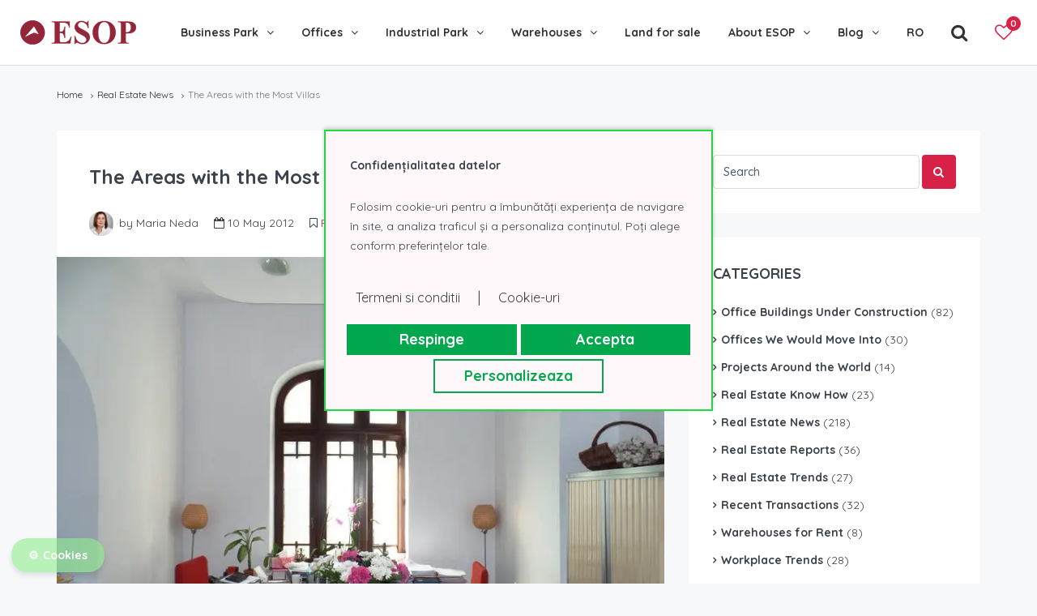

--- FILE ---
content_type: text/html; charset=UTF-8
request_url: https://esop.ro/blog/en/the-areas-with-the-most-villas/
body_size: 15897
content:
<!DOCTYPE html>
<html lang="en-US" xmlns:og="http://opengraphprotocol.org/schema/" xmlns:fb="http://www.facebook.com/2008/fbml">
<head>

<script>
        window.dataLayer = window.dataLayer || [];
        function gtag() { dataLayer.push(arguments); }
        gtag('consent', 'default', {
            ad_storage: 'denied',
            analytics_storage: 'denied',
            personalization_storage: 'denied',
            ad_user_data: 'denied',
            ad_personalization: 'denied',
            functionality_storage: 'granted',
            security_storage: 'granted',
            wait_for_update:5000,
        });
        gtag('set', 'ads_data_redaction', true);
        gtag('set', 'url_passthrough', true);
    </script>
    <script>(function(w,d,s,l,i){w[l]=w[l]||[];w[l].push({'gtm.start':
    new Date().getTime(),event:'gtm.js'});var f=d.getElementsByTagName(s)[0],
    j=d.createElement(s),dl=l!='dataLayer'?'&l='+l:'';j.async=true;j.src=
    'https://www.googletagmanager.com/gtm.js?id=' + i + dl;f.parentNode.insertBefore(j,f);
    })(window,document,'script','dataLayer','GTM-5BNRH7G');</script><script>console.log('[BPCC] Consent manager script loaded successfully.');</script><link id="php-module-css" rel="stylesheet" href="https://esop.ro/bp-cookie-consent-v2-nonwp/assets/css/style.css">
	<meta charset="UTF-8">
	<meta name="viewport" content="width=device-width, initial-scale=1.0, maximum-scale=1.0, user-scalable=0" />
	<link rel="profile" href="https://gmpg.org/xfn/11">
	<link rel="pingback" href="https://esop.ro/blog/xmlrpc.php">

	<title>ESOP</title>
<!-- meta tags -->
<meta charset="UTF-8">
<meta name="viewport" content="width=device-width, initial-scale=1.0, maximum-scale=1.0, user-scalable=0" />
<meta name="keywords" content="Esop keywords">
<meta name="description" content="Esop description">

<link rel="icon" type="image/png" href="/img/esop-favicon.png" sizes="16x16">

<link href="/blog/css/bootstrap.css" rel="stylesheet" type="text/css" />
<link href="/blog/css/bootstrap-select.css" rel="stylesheet" type="text/css" />
<link href="/blog/css/font-awesome.css" rel="stylesheet" type="text/css" />
<link href="/blog/css/owl.carousel.css" rel="stylesheet" type="text/css" />
<link href="/blog/css/owl.theme.default.css" rel="stylesheet" type="text/css" />
<link href="/blog/css/swipebox.min.css" rel="stylesheet" type="text/css" />
<link href="/blog/css/slick.css" rel="stylesheet" type="text/css" />
<link href="/blog/css/slick-theme.css" rel="stylesheet" type="text/css" />
<link href="/blog/css/jquery-ui.css" rel="stylesheet" type="text/css" />
<link href="/blog/css/radio-checkbox.css" rel="stylesheet" type="text/css" />
<link href="/blog/css/fullcalendar.min.css" rel="stylesheet" type="text/css" />
<link href="/blog/css/daterangepicker.css" rel="stylesheet" type="text/css" />
<link href="/blog/css/main.css" rel="stylesheet" type="text/css" />
<!--<link href="/blog/css/price_range_style.css" rel="stylesheet" type="text/css" />-->
<!-- <link href="/blog/css/rtl.css" rel="stylesheet" type="text/css" /> -->
<link href="/blog/css/styling-options.css" rel="stylesheet" type="text/css" />
<script type='text/javascript' src='https://platform-api.sharethis.com/js/sharethis.js#property=5e85f7f9570f550012488e0b&product=inline-share-buttons' async='async'></script>
<script>
if ( typeof WebFontConfig === "undefined" ) {
    WebFontConfig = new Object();
}
WebFontConfig['google'] = {families: ['Quicksand:300,400,500,700']};

(function() {
    var wf = document.createElement( 'script' );
    wf.src = 'https://ajax.googleapis.com/ajax/libs/webfont/1.5.3/webfont.js';
    wf.type = 'text/javascript';
    wf.async = 'true';
    var s = document.getElementsByTagName( 'script' )[0];
    s.parentNode.insertBefore( wf, s );
})();
</script>

</head>


<body class="wp-singular post-template-default single single-post postid-17255 single-format-standard wp-theme-homey wp-child-theme-homey-child compare-property-active wpb-js-composer js-comp-ver-8.5 vc_responsive">

<noscript><iframe src='https://www.googletagmanager.com/ns.html?id=GTM-5BNRH7G'
    height='0' width='0' style='display:none;visibility:hidden'></iframe></noscript>
<div class="nav-area header-type-1">
    <!-- desktop nav -->
    <header class="header-nav hidden-sm hidden-xs">
        <div class="container-fluid">
            <div class="header-inner table-block">
                <div class="wfshdr-srcwrap">
                    <div class="wfshdr-scrform">
                        <form method="post" id="searchFrm" enctype="multipart/form-data" action="/en/search-results/">
                            <a class="wfshdr-btn" id="wfshdrs_submit"><i class="fa fa-search"></i></a>
                            <input type="text" name="wfshdrs_inp" id="wfshdrs_inp" placeholder="Search for property name...">
                            <a class="wfshdr-btn" id="wfshdrs_close"><i class="fa fa-times"></i></a>
                        </form>
                    </div>
                </div>
                <div class="header-comp-logo">
                 	<a href="https://esop.ro/en/"><img src="https://esop.ro/img/hale-birouri-de-inchiriat-vanzare.png" width="143" height="30" title="Hale - birouri de inchiriat si de vanzare | Esop.ro" alt="Hale - birouri de inchiriat si de vanzare | Esop.ro"></a>
                </div>
                <div class="header-comp-nav text-right">
                    <nav class="navi">
                        <ul class="main-menu">
							<li><a href="https://esop.ro/en/business-parks-bucharest-romania-l1975/">Business Park</a>
								<ul class="sub-menu">
									<li><a href="https://esop.ro/en/sema-parc-bucharest-3820/">Sema Parc Bucharest</a>
									</li>
									<li><a href="https://esop.ro/en/one-cotroceni-park-3673/">One Cotroceni Park</a>
									</li>
									<li><a href="https://esop.ro/en/u-center-bucharest-4084/">U Center Bucharest</a>
									</li>
									<li><a href="https://esop.ro/en/the-bridge-bucharest-5069/">The Bridge Bucharest</a>
									</li>
									<li><a href="https://esop.ro/en/the-light-bucharest-3429/">The Light Bucharest</a>
									</li>
									<li><a href="https://esop.ro/en/business-garden-bucharest-3624/">Business Garden Bucharest</a>
									</li>
									<li><a href="https://esop.ro/en/equilibrium-bucharest-3652/">Equilibrium Bucharest</a>
									</li>
									<li><a href="https://esop.ro/en/campus-6-bucharest-3743/">Campus 6 Bucharest</a>
									</li>
									<li><a href="https://esop.ro/en/timpuri-noi-square-4498/">Timpuri Noi Square</a>
									</li>
									<li><a href="https://esop.ro/en/expozitiei-1-bucharest-3809/">Expozitie 1 Bucharest (@Expo)</a>
									</li>
									<li><a href="https://esop.ro/en/j8-office-park-bucharest-4534/">J8 Office Park Bucharest</a>
									</li>
									<li><a href="https://esop.ro/en/business-parks-bucharest-romania-l1975/" class="ddmvewiall">All business parks</a>
									</li>
								</ul>
							</li>
							<li class="wfs_smlmenu"><a href="/en/">Offices</a>
								<ul class="sub-menu">
									<li><a href="https://esop.ro/en/office-space-for-rent-bucharest-l1/">Offices for rent</a>
										<ul class="sub-menu">
											<li><a href="https://esop.ro/en/office-space-for-rent-bucharest-l1/">Offices for rent Bucharest</a></li>
											<li><a href="https://esop.ro/en/villa-for-rent-bucharest-l2/">Villas for rent Bucharest</a></li>
											<li><a href="https://esop.ro/en/office-buildings-for-rent-cluj-l257/">Offices for rent Cluj</a></li>
											<li><a href="https://esop.ro/en/office-buildings-for-rent-iasi-l313/">Offices for rent Iasi</a></li>
											<li><a href="https://esop.ro/en/office-buildings-for-rent-timis-l377/">Offices for rent Timisoara</a></li>
											<li><a href="https://esop.ro/en/office-buildings-for-rent-brasov-l241/">Offices for rent Brasov</a></li>
											<li><a href="https://esop.ro/en/office-buildings-for-rent-craiova-dolj-l281/">Offices for rent Craiova</a></li>
										</ul>
									</li>
									<li><a href="https://esop.ro/en/office-for-sale-bucharest-l4/">Offices for sale</a>
										<ul class="sub-menu">
											<li><a href="https://esop.ro/en/office-for-sale-bucharest-l4/">Offices for sale Bucharest</a></li>
											<li><a href="https://esop.ro/en/villas-for-sale-bucharest-l5/">Villas for sale Bucharest</a></li>
										</ul>
									</li>
								</ul>
							</li>
							<li class="wfs_lrgmenu"><a href="https://esop.ro/en/office-space-for-rent-l2126/">Offices for rent</a>
								<ul class="sub-menu">
									<li><a href="https://esop.ro/en/office-space-for-rent-bucharest-l1/">Offices for rent Bucharest</a>
									</li>
									<li><a href="https://esop.ro/en/villa-for-rent-bucharest-l2/">Villas for rent Bucharest</a>
									</li>
									<li><a href="https://esop.ro/en/office-buildings-for-rent-cluj-l257/">Offices for rent Cluj</a>
									</li>
									<li><a href="https://esop.ro/en/office-buildings-for-rent-iasi-l313/">Offices for rent Iasi</a>
									</li>
									<li><a href="https://esop.ro/en/office-buildings-for-rent-timis-l377/">Offices for rent Timisoara</a>
									</li>
									<li><a href="https://esop.ro/en/office-buildings-for-rent-brasov-l241/">Offices for rent Brasov</a>
									</li>
									<li><a href="https://esop.ro/en/office-buildings-for-rent-craiova-dolj-l281/">Offices for rent Craiova</a>
									</li>
								</ul>
							</li>
							<li class="wfs_lrgmenu"><a href="https://esop.ro/en/office-for-sale-bucharest-l4/">Offices for sale</a>
								<ul class="sub-menu">
									<li><a href="https://esop.ro/en/office-for-sale-bucharest-l4/">Offices for sale Bucharest</a>
									</li>
									<li><a href="https://esop.ro/en/villas-for-sale-bucharest-l5/">Villas for sale Bucharest</a>
									</li>
								</ul>
							</li>
							<li><a href="https://esop.ro/en/industrial-park-l1979/">Industrial Park</a>
								<ul class="sub-menu">
									<li><a href="https://esop.ro/en/eli-park-3-6741/">Eli Park 3 Chitila</a>
									</li>
									<li><a href="https://esop.ro/en/logicor-mogosoaia-5262/">Logicor Mogosoaia</a>
									</li>
									<li><a href="https://esop.ro/en/ctpark-bucharest-south-3217/">Olympian South East Bucharest Park</a>
									</li>
									<li><a href="https://esop.ro/en/p3-logistic-park-2691/">P3 Logistic Park</a>
									</li>
									<li><a href="https://esop.ro/en/global-logistics-park-3214/">Global Logistics Park Chitila</a>
									</li>
									<li><a href="https://esop.ro/en/ctpark-bucharest-3729/">CTPark Bucharest</a>
									</li>
									<li><a href="https://esop.ro/en/ctpark-bucharest-north-4558/">CTPark Bucharest North</a>
									</li>
									<li><a href="https://esop.ro/en/vgp-park-bucharest-5927/">VGP Park Bucharest</a>
									</li>
									<li><a href="https://esop.ro/en/ctpark-bucharest-west-2774/">CTPark Bucharest West</a>
									</li>
									<li><a href="https://esop.ro/en/ctpark-chitila-2750/">CTPark Chitila</a>
									</li>
									<li><a href="https://esop.ro/en/constanta-business-park-5065/">Constanta Business Park</a>
									</li>
									<li><a href="https://esop.ro/en/industrial-park-l1979/">All industrial parks</a>
									</li>
								</ul>
							</li>
							<li><a href="https://esop.ro/en/warehouse-for-rent-bucharest-ilfov-l3/">Warehouses</a>
								<ul class="sub-menu">
									<li><a href="https://esop.ro/en/warehouse-for-rent-bucharest-ilfov-l3/">Warehouses for rent Bucharest Ilfov</a>
									</li>
									<li><a href="https://esop.ro/en/warehouse-for-sale-bucharest-ilfov-l7/">Warehouses for sale Bucharest Ilfov</a>
									</li>
									<li><a href="https://esop.ro/en/warehouses-for-rent-constanta-l267/">Warehouses for rent Constanta</a>
									</li>
									<li><a href="https://esop.ro/en/warehouse-for-rent-ploiesti-prahova-l347/">Warehouses for rent Ploiesti</a>
									</li>
									<li><a href="https://esop.ro/en/warehouse-for-rent-pitesti-arges-l2055/">Warehouses for rent Pitesti</a>
									</li>
									<li><a href="https://esop.ro/en/warehouses-for-rent-craiova-dolj-l283/">Warehouses for rent Craiova</a>
									</li>
									<li><a href="https://esop.ro/en/warehouses-for-rent-brasov-l243/">Warehouses for rent Brasov</a>
									</li>
									<li><a href="https://esop.ro/en/warehouse-for-rent-timisoara-l379/">Warehouses for rent Timisoara</a>
									</li>
									<li><a href="https://esop.ro/en/warehouses-for-rent-bacau-l2054/">Warehouses for rent Bacau</a>
									</li>
									<li><a href="https://esop.ro/en/warehouses-for-rent-braila-l235/">Warehouses for rent Braila</a>
									</li>
									<li><a href="https://esop.ro/en/warehouses-for-rent-arad-l2056/">Warehouses for rent Arad</a>
									</li>
									<li><a href="https://esop.ro/en/warehouses-for-rent-oradea-bihor-l219/">Warehouses for rent Oradea</a>
									</li>
									<li><a href="https://esop.ro/en/warehouses-for-rent-sibiu-l2053/">Warehouses for rent Sibiu</a>
									</li>
									<li><a href="https://esop.ro/en/warehouses-for-rent-cluj-l259/">Warehouses for rent Cluj</a>
									</li>
								</ul>
							</li>
							<li><a href="https://esop.ro/en/land-for-sale-bucharest-l8/">Land for sale</a>
							</li>
							<li><a href="/en/">About ESOP</a>
								<ul class="sub-menu">
									<li><a href="/en/about-esop-consulting/">About ESOP</a>
									</li>
									<li><a href="/blog/en/category/real-estate-news/">Real Estate News</a>
									</li>
									<li><a href="/blog/en/category/real-estate-reports/">Real Estate Reports</a>
									</li>
									<li><a href="/en/contact-esop/">Contact</a>
									</li>
								</ul>
							</li>
							<li><a href="/blog/en/">Blog</a>
								<ul class="sub-menu">
									<li><a href="/blog/en/category/office-buildings-under-construction/">Office buildings under construction</a>
									</li>
									<li><a href="/blog/en/category/offices-we-would-move-into/">Offices we would move into</a>
									</li>
									<li><a href="/blog/en/category/warehouses-for-rent/">Warehouses for rent</a>
									</li>
									<li><a href="/blog/en/category/real-estate-know-how/">Real Estate know-how</a>
									</li>
									<li><a href="/blog/en/category/real-estate-trends/">Real Estate trends</a>
									</li>
									<li><a href="/blog/en/category/recent-transactions/">Recent transactions</a>
									</li>
									<li><a href="/blog/en/category/workplace-trends/">Workplace trends</a>
									</li>
									<li><a href="/blog/en/category/projects-around-the-world/">Projects Around the World</a>
									</li>
								</ul>
							</li>
							<li><a href="https://esop.ro/">RO</a></li>
                          
                            <li><a id="showsrcfrm" class="bigicon"><i class="fa fa-search" aria-hidden="true"></i></a></li>
                            <li class="fixofp"><a href="/en/favourites/" class="bigicon favicon"><i class="fa fa-heart-o black" aria-hidden="true" id="mobile-top-favorites"></i><span id="mobile-nr-favorites"  class="hideNr">0</span></a></li>
                        </ul>
                    </nav>
                </div>
            </div>
        </div>
    </header>
    <!-- mobile header -->
    <header class="header-nav header-mobile hidden-md hidden-lg">
        <div class="header-mobile-wrap">
            <div class="wfshdrm-srcwrap">
                <div class="wfshdrm-scrform">
                <form method="post" id="searchMobileFrm" enctype="multipart/form-data" action="/search-results/">
                    <a class="wfshdrm-btn" id="wfshdrsm_submit"><i class="fa fa-search"></i></a>
                    <input type="text" name="wfshdrs_inp" id="wfshdrsm_inp" placeholder="Search for property name...">
                    <a class="wfshdrm-btn" id="wfshdrsm_close"><i class="fa fa-times"></i></a>
                </form>
                </div>
            </div>
            <div class="container-fluid">
                <div class="row">
                    <div class="col-xs-12">
                        <button class="btn btn-mobile-nav float-left wfsaccclose">
                            <a id="wfsacc_close">
                                <span></span>
                                <span></span>
                            </a>
                        </button>
                        <button type="button" class="btn btn-mobile-nav float-left wfsm_menu" data-toggle="collapse" data-target="#mobile-nav" aria-expanded="false" aria-controls="navbar">
                            <div id="wfs_mmicon">
                                <span></span>
                                <span></span>
                                <span></span>
                                <span></span>
                            </div>
                        </button>
                        <a href="https://esop.ro/en/" class="moblogo">ESOP</a>
                    
                                               
                        <a href="/en/favourites/" class="mobicon float-right favicon  wfsm_acc"><i class="fa fa-heart-o black" aria-hidden="true" id="main-top-favorites"></i><span id="main-nr-favorites"  class="hideNr">0</span></a>
                        <a id="mshowsrcfrm" class="mobicon float-right"><i class="fa fa-search" aria-hidden="true"></i></a>
                        <a href="https://esop.ro/" class="mobicon float-right">RO</a>
                    </div>
                </div><!-- row -->
            </div><!-- container -->
        </div><!-- header-mobile-wrap -->
        
        <div class="container-fluid">
            <div class="row">
                <div class="mobile-nav-wrap">
                    <nav id="mobile-nav" class="nav-dropdown main-nav-dropdown collapse navbar-collapse">
                        <ul class="wfsmdd">
							<li><a href="/" class="hasdd">Business Park</a>
								<ul class="sub-menu">
									<li><a href="https://esop.ro/en/sema-parc-bucharest-3820/">Sema Parc Bucharest</a></li>
									<li><a href="https://esop.ro/en/one-cotroceni-park-3673/">One Cotroceni Park</a></li>
									<li><a href="https://esop.ro/en/u-center-bucharest-4084/">U Center Bucharest</a></li>
									<li><a href="https://esop.ro/en/the-bridge-bucharest-5069/">The Bridge Bucharest</a></li>
									<li><a href="https://esop.ro/en/the-light-bucharest-3429/">The Light Bucharest</a></li>
									<li><a href="https://esop.ro/en/business-garden-bucharest-3624/">Business Garden Bucharest</a></li>
									<li><a href="https://esop.ro/en/equilibrium-bucharest-3652/">Equilibrium Bucharest</a></li>
									<li><a href="https://esop.ro/en/campus-6-bucharest-3743/">Campus 6 Bucharest</a></li>
									<li><a href="https://esop.ro/en/timpuri-noi-square-4498/">Timpuri Noi Square</a></li>
									<li><a href="https://esop.ro/en/expozitiei-1-bucharest-3809/">Expozitie 1 Bucharest (@Expo)</a></li>
									<li><a href="https://esop.ro/en/j8-office-park-bucharest-4534/">J8 Office Park Bucharest</a></li>
									<li><a href="https://esop.ro/en/business-parks-bucharest-romania-l1975/">All business parks</a></li>
								</ul>
							<li><a href="/" class="hasdd">Offices for rent</a>
								<ul class="sub-menu">
									<li><a href="https://esop.ro/en/office-space-for-rent-bucharest-l1/">Offices for rent Bucharest</a></li>
									<li><a href="https://esop.ro/en/villa-for-rent-bucharest-l2/">Villas for rent Bucharest</a></li>
									<li><a href="https://esop.ro/en/office-buildings-for-rent-cluj-l257/">Offices for rent Cluj</a></li>
									<li><a href="https://esop.ro/en/office-buildings-for-rent-iasi-l313/">Offices for rent Iasi</a></li>
									<li><a href="https://esop.ro/en/office-buildings-for-rent-timis-l377/">Offices for rent Timisoara</a></li>
									<li><a href="https://esop.ro/en/office-buildings-for-rent-brasov-l241/">Offices for rent Brasov</a></li>
									<li><a href="https://esop.ro/en/office-buildings-for-rent-craiova-dolj-l281/">Offices for rent Craiova</a></li>
									<li><a href="https://esop.ro/en/office-space-for-rent-l2126/">Office spaces for rent Romania</a></li>
								</ul>
							<li><a href="/" class="hasdd">Offices for sale</a>
								<ul class="sub-menu">
									<li><a href="https://esop.ro/en/office-for-sale-bucharest-l4/">Offices for sale Bucharest	</a></li>
									<li><a href="https://esop.ro/en/villas-for-sale-bucharest-l5/">Villas for sale Bucharest</a></li>
								</ul>
							<li><a href="/" class="hasdd">Industrial Park</a>
								<ul class="sub-menu">
									<li><a href="https://esop.ro/en/eli-park-3-6741/">Eli Park Chitila</a></li>
									<li><a href="https://esop.ro/en/logicor-mogosoaia-5262/">Logicor Mogosoaia</a></li>
									<li><a href="https://esop.ro/en/ctpark-bucharest-south-3217/">Olympian South East Bucharest Park</a></li>
									<li><a href="https://esop.ro/en/p3-logistic-park-2691/">P3 Logistic Park</a></li>
									<li><a href="https://esop.ro/en/global-logistics-park-3214/">Global Logistics Park Chitila</a></li>
									<li><a href="https://esop.ro/en/ctpark-bucharest-3729/">CTPark Bucharest</a></li>
									<li><a href="https://esop.ro/en/ctpark-bucharest-north-4558/">CTPark Bucharest North</a></li>
									<li><a href="https://esop.ro/en/vgp-park-bucharest-5927/">VGP Park Bucharest</a></li>
									<li><a href="https://esop.ro/en/ctpark-bucharest-west-2774/">CTPark Bucharest West</a></li>
									<li><a href="https://esop.ro/en/ctpark-chitila-2750/">CTPark Chitila</a></li>
									<li><a href="https://esop.ro/en/constanta-business-park-5065/">Constanta Business Park</a></li>
									<li><a href="https://esop.ro/en/industrial-park-l1979/">All industrial parks</a></li>
								</ul>
							<li><a href="/" class="hasdd">Warehouses for rent</a>
								<ul class="sub-menu">
									<li><a href="https://esop.ro/en/warehouse-for-rent-bucharest-ilfov-l3/">Warehouses for rent Bucharest Ilfov</a></li>
									<li><a href="https://esop.ro/en/warehouses-for-rent-constanta-l267/">Warehouses for rent Constanta</a></li>
									<li><a href="https://esop.ro/en/warehouse-for-rent-ploiesti-prahova-l347/">Warehouses for rent Ploiesti</a></li>
									<li><a href="https://esop.ro/en/warehouse-for-rent-pitesti-arges-l2055/">Warehouses for rent Pitesti</a></li>
									<li><a href="https://esop.ro/en/warehouses-for-rent-craiova-dolj-l283/">Warehouses for rent Craiova</a></li>
									<li><a href="https://esop.ro/en/warehouses-for-rent-brasov-l243/">Warehouses for rent Brasov</a></li>
									<li><a href="https://esop.ro/en/warehouse-for-rent-timisoara-l379/">Warehouses for rent Timisoara</a></li>
									<li><a href="https://esop.ro/en/warehouses-for-rent-bacau-l2054/">Warehouses for rent Bacau</a></li>
									<li><a href="https://esop.ro/en/warehouses-for-rent-braila-l235/">Warehouses for rent Braila</a></li>
									<li><a href="https://esop.ro/en/warehouses-for-rent-arad-l2056/">Warehouses for rent Arad</a></li>
									<li><a href="https://esop.ro/en/warehouses-for-rent-oradea-bihor-l219/">Warehouses for rent Oradea</a></li>
									<li><a href="https://esop.ro/en/warehouses-for-rent-sibiu-l2053/">Warehouses for rent Sibiu</a></li>
									<li><a href="https://esop.ro/en/warehouses-for-rent-cluj-l259/">Warehouses for rent Cluj</a></li>
								</ul>
							<li><a href="/" class="hasdd">Warehouses for sale</a>
								<ul class="sub-menu">
									<li><a href="https://esop.ro/en/warehouse-for-sale-bucharest-ilfov-l7/">Warehouses for sale Bucharest Ilfov</a></li>
								</ul>
							<li><a href="https://esop.ro/en/land-for-sale-bucharest-l8/" class="hasdd">Land for sale</a>
							<li><a href="/" class="hasdd">About ESOP</a>
								<ul class="sub-menu">
									<li><a href="/en/about-esop-consulting/">About ESOP</a></li>
									<li><a href="/blog/en/category/real-estate-news/">Real Estate News</a></li>
									<li><a href="/blog/en/category/real-estate-reports/">Real Estate Reports</a></li>
									<li><a href="/en/contact-esop/">Contact</a></li>
								</ul>
							<li><a href="/" class="hasdd">Blog</a>
								<ul class="sub-menu">
									<li><a href="/blog/en/category/office-buildings-under-construction/">Office buildings under construction</a></li>
									<li><a href="/blog/en/category/offices-we-would-move-into/">Offices we would move into</a></li>
									<li><a href="/blog/en/category/warehouses-for-rent/">Warehouses for rent</a></li>
									<li><a href="/blog/en/category/real-estate-know-how/">Real Estate know-how</a></li>
									<li><a href="/blog/en/category/real-estate-trends/">Real Estate trends</a></li>
									<li><a href="/blog/en/category/recent-transactions/">Recent transactions</a></li>
									<li><a href="/blog/en/category/workplace-trends/">Workplace trends</a></li>
									<li><a href="/blog/en/category/projects-around-the-world/">Projects Around the World</a></li>
								</ul>
                        </ul>
                    </nav>
                </div><!-- mobile-nav-wrap -->    
            </div>        
        </div><!-- container -->
           </header><!-- header-nav header-mobile hidden-md hidden-lg -->
</div>


<section class="main-content-area">
    <div class="container">
        <div class="row">
            <div class="col-xs-12 col-sm-12 col-md-12 col-lg-12">
                <div class="page-title">
                    <div class="block-top-title">
                        <ol class="breadcrumb"><li><a href="https://esop.ro/blog/en/"><span>Home</span></a></li><li><a href="https://esop.ro/blog/en/category/real-estate-news/">Real Estate News</a></li><li class="active">The Areas with the Most Villas</li></ol>                    </div><!-- block-top-title -->
                </div><!-- page-title -->
            </div><!-- col-xs-12 col-sm-12 col-md-12 col-lg-12 -->
        </div><!-- .row -->
    </div><!-- .container -->

    <div class="container">
        <div class="row">
            <div class="col-xs-12 col-sm-12 col-md-8 col-lg-8">

                <div class="blog-wrap">
                    <div class="article-main">
                        
                        <article class="single-blog-article block">
                            <div class="block-body">
                                <h1>The Areas with the Most Villas</h1>

                                <ul class="article-meta list-inline pull-left" style="margin-bottom:20px;">
                                    <li class="post-author">
                                         
                                        <img alt='' src='https://secure.gravatar.com/avatar/482bb0a11811dca953893660aa1a63995d65c15a058b95aa0c9fec62c61691e3?s=64&#038;d=wavatar&#038;r=g' srcset='https://secure.gravatar.com/avatar/482bb0a11811dca953893660aa1a63995d65c15a058b95aa0c9fec62c61691e3?s=128&#038;d=wavatar&#038;r=g 2x' class='avatar avatar-64 photo' height='64' width='64' decoding='async'/>                                        by                                        Maria Neda                                    </li>                                     
                                    <li class="post-date"><i class="fa fa-calendar-o"></i> 10 May 2012 </li>
                                    <li class="post-category"><i class="fa fa-bookmark-o"></i> <a href="https://esop.ro/blog/en/category/real-estate-news/" rel="category tag">Real Estate News</a></li>
                                    <li><i class="fa fa-comments-o"></i> 0</li>
                                </ul> 
                            </div>

                                                        <div class="post-featured-image">
                                <picture class="attachment-homey-gallery size-homey-gallery wp-post-image" decoding="async" fetchpriority="high">
<source type="image/webp" srcset="https://esop.ro/blog/wp-content/uploads/2015/09/9397_10.jpg.webp 800w, https://esop.ro/blog/wp-content/uploads/2015/09/9397_10-300x225.jpg.webp 300w, https://esop.ro/blog/wp-content/uploads/2015/09/9397_10-768x576.jpg.webp 768w, https://esop.ro/blog/wp-content/uploads/2015/09/9397_10-667x500.jpg.webp 667w" sizes="(max-width: 800px) 100vw, 800px"/>
<img width="800" height="600" src="https://esop.ro/blog/wp-content/uploads/2015/09/9397_10.jpg" alt="" decoding="async" fetchpriority="high" srcset="https://esop.ro/blog/wp-content/uploads/2015/09/9397_10.jpg 800w, https://esop.ro/blog/wp-content/uploads/2015/09/9397_10-300x225.jpg 300w, https://esop.ro/blog/wp-content/uploads/2015/09/9397_10-768x576.jpg 768w, https://esop.ro/blog/wp-content/uploads/2015/09/9397_10-667x500.jpg 667w" sizes="(max-width: 800px) 100vw, 800px"/>
</picture>
                            </div>
                            
                            <div class="article-detail block-body">
                                <p style="margin: 0cm; margin-bottom: .0001pt;"><strong><span style="color: #0e101a;">Top areas with most office villas in Bucharest</span></strong></p>
<p style="margin: 0cm; margin-bottom: .0001pt;"><span style="color: #0e101a;">The center-north area concentrates the most significant number of villas rented by companies for company headquarters, shows an analysis of the real estate consulting company Esop, headlines Wall-street.ro</span></p>
<p style="margin: 0cm; margin-bottom: .0001pt;"><span style="color: #0e101a;"> </span></p>
<p style="margin: 0cm; margin-bottom: .0001pt;"><span style="color: #0e101a;">In the first place in the top of the areas in Bucharest with the most extensive stock of rented villas is Center-North, with a total of 539 villas for rent with a total area of ​​31,929 sqm. The Center-North perimeter includes the areas of Victoriei, Arcul de Triumf, Kiseleff, Aviatorilor, Charles de Gaulle, Nordului, Stefan cel Mare, Domenii, Floreasca, Herastrau, Casin, Dorobanti and Primaverii.</span></p>
<p style="margin: 0cm; margin-bottom: .0001pt;"><span style="color: #0e101a;"> </span></p>
<p style="margin: 0cm; margin-bottom: .0001pt;"><strong><span style="color: #0e101a;">Of the 539 villas, 82 still have free spaces, the rest being fully occupied.</span></strong></p>
<p style="margin: 0cm; margin-bottom: .0001pt;"><span style="color: #0e101a;"> </span></p>
<p style="margin: 0cm; margin-bottom: .0001pt;"><span style="color: #0e101a;">&#8220;Although in the Center-North is concentrated the most substantial offer of villas and the competition between properties is high, here the market is also the most dynamic. Demand for this perimeter has always remained at a higher level than in other areas of Bucharest, even in the most challenging years of crisis (2009-2010), and as a result, has attracted more people and companies to invest in villas.&#8221;, said Alexandru Petrescu, manager of the consulting company Esop Consulting.</span></p>
<p style="margin: 0cm; margin-bottom: .0001pt;"><span style="color: #0e101a;"> </span></p>
<p style="margin: 0cm; margin-bottom: .0001pt;"><span style="color: #0e101a;">The largest villa for rent that has spaces available for rent is located in the Primaverii neighborhood and has a total area of ​​1,400 sqm, of which the rentable area is 1,200 sqm. The office villa in Primaverii has a basement, ground floor, two floors, and attic, has two buildings and 12 outdoor parking spaces, and has all the necessary facilities: Schindler elevator, air conditioning, or wiring for voice-data.</span></p>
<p style="margin: 0cm; margin-bottom: .0001pt;"><span style="color: #0e101a;"> </span></p>
<p style="margin: 0cm; margin-bottom: .0001pt;"><span style="color: #0e101a;">The full article can be found on the website </span><a href="http://www.wall-street.ro/slideshow/Real-Estate/131270/zone-vile-birouri.html" target="_blank" rel="noopener noreferrer"><span style="color: #4a6ee0;">http://www.wall-street.ro/slideshow/Real-Estate/131270/zone-vile-birouri.html</span></a></p>

                                                                <script type="text/javascript" src="//s7.addthis.com/js/300/addthis_widget.js#pubid=ra-5ea7408cf1733be0"></script>
                                <div class="addthis_inline_share_toolbox" style="float:right;  margin-top:20px;"></div>
                                
                             
                                

                           
                                
            
                               
                            </div>

                                                
                        </article>
                        <br>
                        <div class="blog-section block">
    <div class="author-detail-block block-body">
        <div class="media">
            <div class="media-left">
                <a class="media-object" href="#">
                   
                    <img alt='' src='https://secure.gravatar.com/avatar/482bb0a11811dca953893660aa1a63995d65c15a058b95aa0c9fec62c61691e3?s=128&#038;d=wavatar&#038;r=g' srcset='https://secure.gravatar.com/avatar/482bb0a11811dca953893660aa1a63995d65c15a058b95aa0c9fec62c61691e3?s=256&#038;d=wavatar&#038;r=g 2x' class='avatar avatar-128 photo' height='128' width='128' decoding='async'/>                </a>
            </div>
            <div class="media-body">
                <h4 class="heading">Maria Neda</h4>
                <p>PR &amp; Media Coordinator, 
PR &amp; Media Consultant, with background as a journalist in the economic press and experience as a consultant in Urban Development. </p>
                <ul class="profile-social list-inline">

                    <ul class="profile-social list-inline">
                        
                        
                        
                        
                        
                                                <li><a class="btn-linkedin" href="https://www.linkedin.com/in/maria-neda-3a7178/"><i class="fa fa-linkedin"></i></a></li>
                        
                        
                        
                    </ul>

                </ul>
            </div>
        </div>
    </div>
</div>
                        
                        <div class="esop_dynamic_content" style="margin:15px 0;">
                        
                           
                            
                
                        </div> 
                        
                        

                        <div class="blog-section block">
    <div class="block-title">
        <h3 class="title">Postari similare<!-- Related posts --></h3>
    </div>
    <div class="block-body">
            
            <div class="related-post clearfix">
    	<a href="https://esop.ro/blog/en/polarization-of-bucharest-office-leasing-market-intensifies-two-thirds-of-new-demand-concentrated-in-the-north/" class="post-image hover-effect">
        <picture class="attachment-homey-listing-thumb size-homey-listing-thumb wp-post-image" decoding="async" loading="lazy">
<source type="image/webp" srcset="https://esop.ro/blog/wp-content/uploads/2025/10/dreamstime_xl_238702371-450x300.jpg.webp 450w, https://esop.ro/blog/wp-content/uploads/2025/10/dreamstime_xl_238702371-300x200.jpg.webp 300w, https://esop.ro/blog/wp-content/uploads/2025/10/dreamstime_xl_238702371-1024x682.jpg.webp 1024w, https://esop.ro/blog/wp-content/uploads/2025/10/dreamstime_xl_238702371-768x512.jpg.webp 768w, https://esop.ro/blog/wp-content/uploads/2025/10/dreamstime_xl_238702371-1536x1023.jpg.webp 1536w, https://esop.ro/blog/wp-content/uploads/2025/10/dreamstime_xl_238702371-scaled.jpg.webp 2048w, https://esop.ro/blog/wp-content/uploads/2025/10/dreamstime_xl_238702371-1140x760.jpg.webp 1140w, https://esop.ro/blog/wp-content/uploads/2025/10/dreamstime_xl_238702371-120x80.jpg.webp 120w, https://esop.ro/blog/wp-content/uploads/2025/10/dreamstime_xl_238702371-750x500.jpg.webp 750w" sizes="auto, (max-width: 450px) 100vw, 450px"/>
<img width="450" height="300" src="https://esop.ro/blog/wp-content/uploads/2025/10/dreamstime_xl_238702371-450x300.jpg" alt="piata birourilor Bucuresti" decoding="async" loading="lazy" srcset="https://esop.ro/blog/wp-content/uploads/2025/10/dreamstime_xl_238702371-450x300.jpg 450w, https://esop.ro/blog/wp-content/uploads/2025/10/dreamstime_xl_238702371-300x200.jpg 300w, https://esop.ro/blog/wp-content/uploads/2025/10/dreamstime_xl_238702371-1024x682.jpg 1024w, https://esop.ro/blog/wp-content/uploads/2025/10/dreamstime_xl_238702371-768x512.jpg 768w, https://esop.ro/blog/wp-content/uploads/2025/10/dreamstime_xl_238702371-1536x1023.jpg 1536w, https://esop.ro/blog/wp-content/uploads/2025/10/dreamstime_xl_238702371-scaled.jpg 2048w, https://esop.ro/blog/wp-content/uploads/2025/10/dreamstime_xl_238702371-1140x760.jpg 1140w, https://esop.ro/blog/wp-content/uploads/2025/10/dreamstime_xl_238702371-120x80.jpg 120w, https://esop.ro/blog/wp-content/uploads/2025/10/dreamstime_xl_238702371-750x500.jpg 750w" sizes="auto, (max-width: 450px) 100vw, 450px"/>
</picture>
	</a>
	    <div class="post-body">
        <h4 class="title">Polarization of Bucharest Office Leasing Market Intensifies: Two-Thirds of New Demand Concentrated in the North</h4>
        <ul class="list-inline">
            <li><i class="homey-icon homey-icon-calendar-3-o"></i> 8 October 2025 </li>
            <li><i class="homey-icon homey-icon-award-badge-1"></i> <a href="https://esop.ro/blog/en/category/real-estate-news/" rel="category tag">Real Estate News</a></li>
        </ul>
        <p>The Bucharest office leasing market demonstrated remarkable resilience in Q3 2025, marked by a pronounced polarization of demand toward premium hubs and... <a href="https://esop.ro/blog/en/polarization-of-bucharest-office-leasing-market-intensifies-two-thirds-of-new-demand-concentrated-in-the-north/" class="read">Read More</a></p>
    </div>
</div>        
            
            <div class="related-post clearfix">
    	<a href="https://esop.ro/blog/en/esop-consulting-brokers-the-sale-of-casa-mosilor-building/" class="post-image hover-effect">
        <picture class="attachment-homey-listing-thumb size-homey-listing-thumb wp-post-image" decoding="async" loading="lazy">
<source type="image/webp" srcset="https://esop.ro/blog/wp-content/uploads/2025/09/Casa-Mosilor-450x300.jpg.webp 450w, https://esop.ro/blog/wp-content/uploads/2025/09/Casa-Mosilor-1140x760.jpg.webp 1140w, https://esop.ro/blog/wp-content/uploads/2025/09/Casa-Mosilor-120x80.jpg.webp 120w" sizes="auto, (max-width: 450px) 100vw, 450px"/>
<img width="450" height="300" src="https://esop.ro/blog/wp-content/uploads/2025/09/Casa-Mosilor-450x300.jpg" alt="cladirea de birouri Casa Mosilor din Bucuresti" decoding="async" loading="lazy" srcset="https://esop.ro/blog/wp-content/uploads/2025/09/Casa-Mosilor-450x300.jpg 450w, https://esop.ro/blog/wp-content/uploads/2025/09/Casa-Mosilor-1140x760.jpg 1140w, https://esop.ro/blog/wp-content/uploads/2025/09/Casa-Mosilor-120x80.jpg 120w" sizes="auto, (max-width: 450px) 100vw, 450px"/>
</picture>
	</a>
	    <div class="post-body">
        <h4 class="title">ESOP Consulting Brokers the Sale of Casa Moșilor Building</h4>
        <ul class="list-inline">
            <li><i class="homey-icon homey-icon-calendar-3-o"></i> 29 September 2025 </li>
            <li><i class="homey-icon homey-icon-award-badge-1"></i> <a href="https://esop.ro/blog/en/category/real-estate-news/" rel="category tag">Real Estate News</a></li>
        </ul>
        <p>ESOP Consulting brokers the sale of Casa Moșilor building to Niran Co Products, in a €3.2 million transaction The Casa Moșilor building,... <a href="https://esop.ro/blog/en/esop-consulting-brokers-the-sale-of-casa-mosilor-building/" class="read">Read More</a></p>
    </div>
</div>        
            
            <div class="related-post clearfix">
    	<a href="https://esop.ro/blog/en/the-sale-of-the-csda-siriului-building-brokered-by-esop-consulting/" class="post-image hover-effect">
        <picture class="attachment-homey-listing-thumb size-homey-listing-thumb wp-post-image" decoding="async" loading="lazy">
<source type="image/webp" srcset="https://esop.ro/blog/wp-content/uploads/2025/08/46-fotor-20250822173647-450x300.jpg.webp 450w, https://esop.ro/blog/wp-content/uploads/2025/08/46-fotor-20250822173647-1140x760.jpg.webp 1140w, https://esop.ro/blog/wp-content/uploads/2025/08/46-fotor-20250822173647-120x80.jpg.webp 120w" sizes="auto, (max-width: 450px) 100vw, 450px"/>
<img width="450" height="300" src="https://esop.ro/blog/wp-content/uploads/2025/08/46-fotor-20250822173647-450x300.jpg" alt="Vânzarea clădirii CSDA Siriului" decoding="async" loading="lazy" srcset="https://esop.ro/blog/wp-content/uploads/2025/08/46-fotor-20250822173647-450x300.jpg 450w, https://esop.ro/blog/wp-content/uploads/2025/08/46-fotor-20250822173647-1140x760.jpg 1140w, https://esop.ro/blog/wp-content/uploads/2025/08/46-fotor-20250822173647-120x80.jpg 120w" sizes="auto, (max-width: 450px) 100vw, 450px"/>
</picture>
	</a>
	    <div class="post-body">
        <h4 class="title">The Sale of the CSDA Siriului Building brokered by Esop Consulting</h4>
        <ul class="list-inline">
            <li><i class="homey-icon homey-icon-calendar-3-o"></i> 27 August 2025 </li>
            <li><i class="homey-icon homey-icon-award-badge-1"></i> <a href="https://esop.ro/blog/en/category/real-estate-news/" rel="category tag">Real Estate News</a></li>
        </ul>
        <p>The company that owns the CSDA office building, located in the Aviației area of ​​Bucharest, has been sold to the company Bucur... <a href="https://esop.ro/blog/en/the-sale-of-the-csda-siriului-building-brokered-by-esop-consulting/" class="read">Read More</a></p>
    </div>
</div>        
        </div>
</div>

                    
                                            </div>
                </div><!-- grid-listing-page -->

            </div><!-- col-xs-12 col-sm-12 col-md-8 col-lg-8 -->

                        <div class="col-xs-12 col-sm-12 col-md-4 col-lg-4   homey_sticky">
                <div class="sidebar">
                    
<div id="search-2" class="widget widget_search"><form role="search" method="get" id="searchform" class="searchform" action="https://esop.ro/blog/en/">
	<div>
		<input value="" name="s" id="s" type="text" placeholder="Search">
		<button type="submit"></button>
	</div>
</form></div><div id="categories-4" class="widget widget_categories"><div class="widget-top"><h3 class="widget-title">CATEGORIES</h3></div>
			<ul>
					<li class="cat-item cat-item-749"><a href="https://esop.ro/blog/en/category/office-buildings-under-construction/">Office Buildings Under Construction</a> (82)
</li>
	<li class="cat-item cat-item-719"><a href="https://esop.ro/blog/en/category/offices-we-would-move-into/">Offices We Would Move Into</a> (30)
</li>
	<li class="cat-item cat-item-756"><a href="https://esop.ro/blog/en/category/projects-around-the-world/">Projects Around the World</a> (14)
</li>
	<li class="cat-item cat-item-751"><a href="https://esop.ro/blog/en/category/real-estate-know-how/">Real Estate Know How</a> (23)
</li>
	<li class="cat-item cat-item-134"><a href="https://esop.ro/blog/en/category/real-estate-news/">Real Estate News</a> (218)
</li>
	<li class="cat-item cat-item-132"><a href="https://esop.ro/blog/en/category/real-estate-reports/">Real Estate Reports</a> (36)
</li>
	<li class="cat-item cat-item-758"><a href="https://esop.ro/blog/en/category/real-estate-trends/">Real Estate Trends</a> (27)
</li>
	<li class="cat-item cat-item-760"><a href="https://esop.ro/blog/en/category/recent-transactions/">Recent Transactions</a> (32)
</li>
	<li class="cat-item cat-item-766"><a href="https://esop.ro/blog/en/category/warehouses-for-rent/">Warehouses for Rent</a> (8)
</li>
	<li class="cat-item cat-item-762"><a href="https://esop.ro/blog/en/category/workplace-trends/">Workplace Trends</a> (28)
</li>
			</ul>

			</div><div id="homey_latest_posts-3" class="widget widget-latest-posts"><div class="widget-top"><h3 class="widget-title">Latest Posts</h3></div>            
                        

			<div class="widget-body">

								
					<div class="item-list-view">
			            <div class="media property-item">
			                <div class="media-left">
			                    <div class="item-media item-media-thumb">

			                        <a href="https://esop.ro/blog/en/which-office-building-will-be-completed-in-bucharest-in-2027/">
			                        	<img width="120" height="80" src="https://esop.ro/blog/wp-content/uploads/2025/12/364_16-120x80.jpg" class="img-responsive wp-post-image" alt="" decoding="async" loading="lazy" srcset="https://esop.ro/blog/wp-content/uploads/2025/12/364_16-120x80.jpg 120w, https://esop.ro/blog/wp-content/uploads/2025/12/364_16-450x300.jpg 450w, https://esop.ro/blog/wp-content/uploads/2025/12/364_16-1140x760.jpg 1140w" sizes="auto, (max-width: 120px) 100vw, 120px" />			                        </a>
			                    </div>
			                </div>
			                <div class="media-body item-body clearfix">
			                    <div class="item-title-head">
			                        <div class="title-head-left">
			                            <h2 class="title"><a href="https://esop.ro/blog/en/which-office-building-will-be-completed-in-bucharest-in-2027/">Which office building will be completed in Bucharest in 2027?</a></h2>
			                            <span class="recent-posts-date">
			                            <i class="homey-icon homey-icon-calendar-3"></i> 1 month ago			                        	</span>
			                            <span class="post-author">
			                            	by 
			                            	<a href="https://esop.ro/blog/en/author/mirela-raicu/">Mirela Raicu</a>
			                        	</span>
			                        </div>
			                    </div>
			                    <p>After a period during which the... <a href="https://esop.ro/blog/en/which-office-building-will-be-completed-in-bucharest-in-2027/">Read More</a></p>
			                </div>
			            </div>
			        </div><!-- .item-wrap -->


				
					<div class="item-list-view">
			            <div class="media property-item">
			                <div class="media-left">
			                    <div class="item-media item-media-thumb">

			                        <a href="https://esop.ro/blog/en/which-office-buildings-will-be-completed-in-bucharest-in-2026/">
			                        	<picture class="img-responsive wp-post-image" decoding="async" loading="lazy">
<source type="image/webp" srcset="https://esop.ro/blog/wp-content/uploads/2025/12/13612_1_11-120x80.jpg.webp 120w, https://esop.ro/blog/wp-content/uploads/2025/12/13612_1_11-450x300.jpg.webp 450w, https://esop.ro/blog/wp-content/uploads/2025/12/13612_1_11-1140x760.jpg.webp 1140w" sizes="auto, (max-width: 120px) 100vw, 120px"/>
<img width="120" height="80" src="https://esop.ro/blog/wp-content/uploads/2025/12/13612_1_11-120x80.jpg" alt="" decoding="async" loading="lazy" srcset="https://esop.ro/blog/wp-content/uploads/2025/12/13612_1_11-120x80.jpg 120w, https://esop.ro/blog/wp-content/uploads/2025/12/13612_1_11-450x300.jpg 450w, https://esop.ro/blog/wp-content/uploads/2025/12/13612_1_11-1140x760.jpg 1140w" sizes="auto, (max-width: 120px) 100vw, 120px"/>
</picture>
			                        </a>
			                    </div>
			                </div>
			                <div class="media-body item-body clearfix">
			                    <div class="item-title-head">
			                        <div class="title-head-left">
			                            <h2 class="title"><a href="https://esop.ro/blog/en/which-office-buildings-will-be-completed-in-bucharest-in-2026/">Which office buildings will be completed in Bucharest in 2026?</a></h2>
			                            <span class="recent-posts-date">
			                            <i class="homey-icon homey-icon-calendar-3"></i> 1 month ago			                        	</span>
			                            <span class="post-author">
			                            	by 
			                            	<a href="https://esop.ro/blog/en/author/mirela-raicu/">Mirela Raicu</a>
			                        	</span>
			                        </div>
			                    </div>
			                    <p>The year 2026 signals a revival... <a href="https://esop.ro/blog/en/which-office-buildings-will-be-completed-in-bucharest-in-2026/">Read More</a></p>
			                </div>
			            </div>
			        </div><!-- .item-wrap -->


				
					<div class="item-list-view">
			            <div class="media property-item">
			                <div class="media-left">
			                    <div class="item-media item-media-thumb">

			                        <a href="https://esop.ro/blog/en/globalworth-starts-the-construction-of-green-court-d/">
			                        	<picture class="img-responsive wp-post-image" decoding="async" loading="lazy">
<source type="image/webp" srcset="https://esop.ro/blog/wp-content/uploads/2025/12/Green-court-D-120x80.jpg.webp 120w, https://esop.ro/blog/wp-content/uploads/2025/12/Green-court-D-450x300.jpg.webp 450w" sizes="auto, (max-width: 120px) 100vw, 120px"/>
<img width="120" height="80" src="https://esop.ro/blog/wp-content/uploads/2025/12/Green-court-D-120x80.jpg" alt="Cladirea Green Court D" decoding="async" loading="lazy" srcset="https://esop.ro/blog/wp-content/uploads/2025/12/Green-court-D-120x80.jpg 120w, https://esop.ro/blog/wp-content/uploads/2025/12/Green-court-D-450x300.jpg 450w" sizes="auto, (max-width: 120px) 100vw, 120px"/>
</picture>
			                        </a>
			                    </div>
			                </div>
			                <div class="media-body item-body clearfix">
			                    <div class="item-title-head">
			                        <div class="title-head-left">
			                            <h2 class="title"><a href="https://esop.ro/blog/en/globalworth-starts-the-construction-of-green-court-d/">Globalworth starts the construction of Green Court D</a></h2>
			                            <span class="recent-posts-date">
			                            <i class="homey-icon homey-icon-calendar-3"></i> 2 months ago			                        	</span>
			                            <span class="post-author">
			                            	by 
			                            	<a href="https://esop.ro/blog/en/author/mirela-raicu/">Mirela Raicu</a>
			                        	</span>
			                        </div>
			                    </div>
			                    <p>Bucharest’s office space market is receiving... <a href="https://esop.ro/blog/en/globalworth-starts-the-construction-of-green-court-d/">Read More</a></p>
			                </div>
			            </div>
			        </div><!-- .item-wrap -->


				
					<div class="item-list-view">
			            <div class="media property-item">
			                <div class="media-left">
			                    <div class="item-media item-media-thumb">

			                        <a href="https://esop.ro/blog/en/5-trends-that-are-transforming-the-way-companies-choose-class-a-office-spaces/">
			                        	<picture class="img-responsive wp-post-image" decoding="async" loading="lazy">
<source type="image/webp" srcset="https://esop.ro/blog/wp-content/uploads/2025/11/13611_01-120x80.jpg.webp 120w, https://esop.ro/blog/wp-content/uploads/2025/11/13611_01-300x200.jpg.webp 300w, https://esop.ro/blog/wp-content/uploads/2025/11/13611_01-1024x683.jpg.webp 1024w, https://esop.ro/blog/wp-content/uploads/2025/11/13611_01-768x512.jpg.webp 768w, https://esop.ro/blog/wp-content/uploads/2025/11/13611_01-1536x1024.jpg.webp 1536w, https://esop.ro/blog/wp-content/uploads/2025/11/13611_01-scaled.jpg.webp 2048w, https://esop.ro/blog/wp-content/uploads/2025/11/13611_01-450x300.jpg.webp 450w, https://esop.ro/blog/wp-content/uploads/2025/11/13611_01-1140x760.jpg.webp 1140w, https://esop.ro/blog/wp-content/uploads/2025/11/13611_01-750x500.jpg.webp 750w" sizes="auto, (max-width: 120px) 100vw, 120px"/>
<img width="120" height="80" src="https://esop.ro/blog/wp-content/uploads/2025/11/13611_01-120x80.jpg" alt="5 aspecte in alegerea birourilor de clasa A in cladiri de birouri" decoding="async" loading="lazy" srcset="https://esop.ro/blog/wp-content/uploads/2025/11/13611_01-120x80.jpg 120w, https://esop.ro/blog/wp-content/uploads/2025/11/13611_01-300x200.jpg 300w, https://esop.ro/blog/wp-content/uploads/2025/11/13611_01-1024x683.jpg 1024w, https://esop.ro/blog/wp-content/uploads/2025/11/13611_01-768x512.jpg 768w, https://esop.ro/blog/wp-content/uploads/2025/11/13611_01-1536x1024.jpg 1536w, https://esop.ro/blog/wp-content/uploads/2025/11/13611_01-scaled.jpg 2048w, https://esop.ro/blog/wp-content/uploads/2025/11/13611_01-450x300.jpg 450w, https://esop.ro/blog/wp-content/uploads/2025/11/13611_01-1140x760.jpg 1140w, https://esop.ro/blog/wp-content/uploads/2025/11/13611_01-750x500.jpg 750w" sizes="auto, (max-width: 120px) 100vw, 120px"/>
</picture>
			                        </a>
			                    </div>
			                </div>
			                <div class="media-body item-body clearfix">
			                    <div class="item-title-head">
			                        <div class="title-head-left">
			                            <h2 class="title"><a href="https://esop.ro/blog/en/5-trends-that-are-transforming-the-way-companies-choose-class-a-office-spaces/">5 trends that are transforming the way companies choose Class A office spaces</a></h2>
			                            <span class="recent-posts-date">
			                            <i class="homey-icon homey-icon-calendar-3"></i> 2 months ago			                        	</span>
			                            <span class="post-author">
			                            	by 
			                            	<a href="https://esop.ro/blog/en/author/esop_admin/">Alexandru Petrescu</a>
			                        	</span>
			                        </div>
			                    </div>
			                    <p>The decision to relocate to a... <a href="https://esop.ro/blog/en/5-trends-that-are-transforming-the-way-companies-choose-class-a-office-spaces/">Read More</a></p>
			                </div>
			            </div>
			        </div><!-- .item-wrap -->


				
					<div class="item-list-view">
			            <div class="media property-item">
			                <div class="media-left">
			                    <div class="item-media item-media-thumb">

			                        <a href="https://esop.ro/blog/en/afi-central-tower-conversion-of-the-former-bancorex-headquarters-into-a-class-a-office-and-retail-project/">
			                        	<picture class="img-responsive wp-post-image" decoding="async" loading="lazy">
<source type="image/webp" srcset="https://esop.ro/blog/wp-content/uploads/2025/11/364_16-120x80.jpg.webp 120w, https://esop.ro/blog/wp-content/uploads/2025/11/364_16-450x300.jpg.webp 450w, https://esop.ro/blog/wp-content/uploads/2025/11/364_16-1140x760.jpg.webp 1140w" sizes="auto, (max-width: 120px) 100vw, 120px"/>
<img width="120" height="80" src="https://esop.ro/blog/wp-content/uploads/2025/11/364_16-120x80.jpg" alt="AFI Central Tower" decoding="async" loading="lazy" srcset="https://esop.ro/blog/wp-content/uploads/2025/11/364_16-120x80.jpg 120w, https://esop.ro/blog/wp-content/uploads/2025/11/364_16-450x300.jpg 450w, https://esop.ro/blog/wp-content/uploads/2025/11/364_16-1140x760.jpg 1140w" sizes="auto, (max-width: 120px) 100vw, 120px"/>
</picture>
			                        </a>
			                    </div>
			                </div>
			                <div class="media-body item-body clearfix">
			                    <div class="item-title-head">
			                        <div class="title-head-left">
			                            <h2 class="title"><a href="https://esop.ro/blog/en/afi-central-tower-conversion-of-the-former-bancorex-headquarters-into-a-class-a-office-and-retail-project/">AFI Central Tower: Conversion of the Former Bancorex Headquarters into a Class A Office and Retail Project</a></h2>
			                            <span class="recent-posts-date">
			                            <i class="homey-icon homey-icon-calendar-3"></i> 3 months ago			                        	</span>
			                            <span class="post-author">
			                            	by 
			                            	<a href="https://esop.ro/blog/en/author/mirela-raicu/">Mirela Raicu</a>
			                        	</span>
			                        </div>
			                    </div>
			                    <p>In the heart of Bucharest, at... <a href="https://esop.ro/blog/en/afi-central-tower-conversion-of-the-former-bancorex-headquarters-into-a-class-a-office-and-retail-project/">Read More</a></p>
			                </div>
			            </div>
			        </div><!-- .item-wrap -->


								
								
			</div>


	    </div><div id="tag_cloud-3" class="widget widget_tag_cloud"><div class="widget-top"><h3 class="widget-title">Tag Cloud</h3></div><div class="tagcloud"><a href="https://esop.ro/blog/en/tag/2020-en/" class="tag-cloud-link tag-link-8468 tag-link-position-1" style="font-size: 10.032258064516pt;" aria-label="2020 (2 items)">2020</a>
<a href="https://esop.ro/blog/en/tag/2021-en/" class="tag-cloud-link tag-link-8829 tag-link-position-2" style="font-size: 11.387096774194pt;" aria-label="2021 (3 items)">2021</a>
<a href="https://esop.ro/blog/en/tag/2022-en/" class="tag-cloud-link tag-link-9254 tag-link-position-3" style="font-size: 11.387096774194pt;" aria-label="2022 (3 items)">2022</a>
<a href="https://esop.ro/blog/en/tag/expo-en/" class="tag-cloud-link tag-link-8987 tag-link-position-4" style="font-size: 12.516129032258pt;" aria-label="@Expo (4 items)">@Expo</a>
<a href="https://esop.ro/blog/en/tag/a-class-offices/" class="tag-cloud-link tag-link-10416 tag-link-position-5" style="font-size: 12.516129032258pt;" aria-label="A class offices (4 items)">A class offices</a>
<a href="https://esop.ro/blog/en/tag/afi-tech-park-en/" class="tag-cloud-link tag-link-9273 tag-link-position-6" style="font-size: 10.032258064516pt;" aria-label="AFI Tech Park (2 items)">AFI Tech Park</a>
<a href="https://esop.ro/blog/en/tag/afi-tech-park-ii-en/" class="tag-cloud-link tag-link-8989 tag-link-position-7" style="font-size: 10.032258064516pt;" aria-label="Afi Tech Park II (2 items)">Afi Tech Park II</a>
<a href="https://esop.ro/blog/en/tag/bucharest/" class="tag-cloud-link tag-link-1876 tag-link-position-8" style="font-size: 16.354838709677pt;" aria-label="Bucharest (10 items)">Bucharest</a>
<a href="https://esop.ro/blog/en/tag/bucharest-office-market/" class="tag-cloud-link tag-link-11088 tag-link-position-9" style="font-size: 13.41935483871pt;" aria-label="Bucharest office market (5 items)">Bucharest office market</a>
<a href="https://esop.ro/blog/en/tag/bucharest-offices/" class="tag-cloud-link tag-link-9060 tag-link-position-10" style="font-size: 13.41935483871pt;" aria-label="Bucharest offices (5 items)">Bucharest offices</a>
<a href="https://esop.ro/blog/en/tag/ctpark-bucharest-north-en/" class="tag-cloud-link tag-link-9622 tag-link-position-11" style="font-size: 8pt;" aria-label="CTPark Bucharest North (1 item)">CTPark Bucharest North</a>
<a href="https://esop.ro/blog/en/tag/equilibrium-en/" class="tag-cloud-link tag-link-8703 tag-link-position-12" style="font-size: 11.387096774194pt;" aria-label="Equilibrium (3 items)">Equilibrium</a>
<a href="https://esop.ro/blog/en/tag/equilibrium-2-en/" class="tag-cloud-link tag-link-9787 tag-link-position-13" style="font-size: 10.032258064516pt;" aria-label="Equilibrium 2 (2 items)">Equilibrium 2</a>
<a href="https://esop.ro/blog/en/tag/euro-tower-en/" class="tag-cloud-link tag-link-9102 tag-link-position-14" style="font-size: 10.032258064516pt;" aria-label="Euro Tower (2 items)">Euro Tower</a>
<a href="https://esop.ro/blog/en/tag/expozitiei-1/" class="tag-cloud-link tag-link-8529 tag-link-position-15" style="font-size: 8pt;" aria-label="Expozitiei 1 (1 item)">Expozitiei 1</a>
<a href="https://esop.ro/blog/en/tag/green-building/" class="tag-cloud-link tag-link-11068 tag-link-position-16" style="font-size: 10.032258064516pt;" aria-label="green building (2 items)">green building</a>
<a href="https://esop.ro/blog/en/tag/industrial-park/" class="tag-cloud-link tag-link-9552 tag-link-position-17" style="font-size: 14.774193548387pt;" aria-label="industrial park (7 items)">industrial park</a>
<a href="https://esop.ro/blog/en/tag/industrial-spaces/" class="tag-cloud-link tag-link-10850 tag-link-position-18" style="font-size: 12.516129032258pt;" aria-label="industrial spaces (4 items)">industrial spaces</a>
<a href="https://esop.ro/blog/en/tag/j8-office-park-en/" class="tag-cloud-link tag-link-8531 tag-link-position-19" style="font-size: 11.387096774194pt;" aria-label="J8 office Park (3 items)">J8 office Park</a>
<a href="https://esop.ro/blog/en/tag/logistic-park/" class="tag-cloud-link tag-link-9620 tag-link-position-20" style="font-size: 10.032258064516pt;" aria-label="logistic park (2 items)">logistic park</a>
<a href="https://esop.ro/blog/en/tag/market-study/" class="tag-cloud-link tag-link-1872 tag-link-position-21" style="font-size: 22pt;" aria-label="market study (34 items)">market study</a>
<a href="https://esop.ro/blog/en/tag/new-office-building/" class="tag-cloud-link tag-link-11010 tag-link-position-22" style="font-size: 11.387096774194pt;" aria-label="new office building (3 items)">new office building</a>
<a href="https://esop.ro/blog/en/tag/new-office-buildings/" class="tag-cloud-link tag-link-9006 tag-link-position-23" style="font-size: 16.354838709677pt;" aria-label="new office buildings (10 items)">new office buildings</a>
<a href="https://esop.ro/blog/en/tag/office-building/" class="tag-cloud-link tag-link-11008 tag-link-position-24" style="font-size: 10.032258064516pt;" aria-label="office building (2 items)">office building</a>
<a href="https://esop.ro/blog/en/tag/office-building-in-bucharest/" class="tag-cloud-link tag-link-8977 tag-link-position-25" style="font-size: 18.838709677419pt;" aria-label="office building in Bucharest (17 items)">office building in Bucharest</a>
<a href="https://esop.ro/blog/en/tag/office-buildings-in-bucharest-en/" class="tag-cloud-link tag-link-9892 tag-link-position-26" style="font-size: 17.935483870968pt;" aria-label="office buildings in Bucharest (14 items)">office buildings in Bucharest</a>
<a href="https://esop.ro/blog/en/tag/office-lease/" class="tag-cloud-link tag-link-11245 tag-link-position-27" style="font-size: 13.41935483871pt;" aria-label="office lease (5 items)">office lease</a>
<a href="https://esop.ro/blog/en/tag/office-sale/" class="tag-cloud-link tag-link-11272 tag-link-position-28" style="font-size: 10.032258064516pt;" aria-label="office sale (2 items)">office sale</a>
<a href="https://esop.ro/blog/en/tag/office-spaces/" class="tag-cloud-link tag-link-1874 tag-link-position-29" style="font-size: 19.967741935484pt;" aria-label="office spaces (22 items)">office spaces</a>
<a href="https://esop.ro/blog/en/tag/office-spaces-class-a/" class="tag-cloud-link tag-link-8701 tag-link-position-30" style="font-size: 17.596774193548pt;" aria-label="office spaces class A (13 items)">office spaces class A</a>
<a href="https://esop.ro/blog/en/tag/office-spaces-in-bucharest/" class="tag-cloud-link tag-link-8498 tag-link-position-31" style="font-size: 17.596774193548pt;" aria-label="office spaces in Bucharest (13 items)">office spaces in Bucharest</a>
<a href="https://esop.ro/blog/en/tag/office-transactions/" class="tag-cloud-link tag-link-8780 tag-link-position-32" style="font-size: 20.41935483871pt;" aria-label="office transactions (24 items)">office transactions</a>
<a href="https://esop.ro/blog/en/tag/one-cotroceni/" class="tag-cloud-link tag-link-6492 tag-link-position-33" style="font-size: 13.41935483871pt;" aria-label="One Cotroceni (5 items)">One Cotroceni</a>
<a href="https://esop.ro/blog/en/tag/one-cotroceni-park-en/" class="tag-cloud-link tag-link-6494 tag-link-position-34" style="font-size: 14.209677419355pt;" aria-label="One Cotroceni Park (6 items)">One Cotroceni Park</a>
<a href="https://esop.ro/blog/en/tag/real-estate-guide/" class="tag-cloud-link tag-link-11262 tag-link-position-35" style="font-size: 13.41935483871pt;" aria-label="real-estate guide (5 items)">real-estate guide</a>
<a href="https://esop.ro/blog/en/tag/real-estate-investment/" class="tag-cloud-link tag-link-11288 tag-link-position-36" style="font-size: 10.032258064516pt;" aria-label="real estate investment (2 items)">real estate investment</a>
<a href="https://esop.ro/blog/en/tag/sema-parc-en/" class="tag-cloud-link tag-link-3645 tag-link-position-37" style="font-size: 14.774193548387pt;" aria-label="Sema Parc (7 items)">Sema Parc</a>
<a href="https://esop.ro/blog/en/tag/sema-parc-bruxelles-building/" class="tag-cloud-link tag-link-3643 tag-link-position-38" style="font-size: 8pt;" aria-label="Sema Parc Bruxelles Building (1 item)">Sema Parc Bruxelles Building</a>
<a href="https://esop.ro/blog/en/tag/sema-parc-london/" class="tag-cloud-link tag-link-8981 tag-link-position-39" style="font-size: 12.516129032258pt;" aria-label="Sema Parc London (4 items)">Sema Parc London</a>
<a href="https://esop.ro/blog/en/tag/sema-parc-oslo/" class="tag-cloud-link tag-link-8979 tag-link-position-40" style="font-size: 10.032258064516pt;" aria-label="Sema Parc Oslo (2 items)">Sema Parc Oslo</a>
<a href="https://esop.ro/blog/en/tag/tandem-building/" class="tag-cloud-link tag-link-8985 tag-link-position-41" style="font-size: 8pt;" aria-label="Tandem building (1 item)">Tandem building</a>
<a href="https://esop.ro/blog/en/tag/timpuri-noi-square-en/" class="tag-cloud-link tag-link-3674 tag-link-position-42" style="font-size: 10.032258064516pt;" aria-label="Timpuri Noi Square (2 items)">Timpuri Noi Square</a>
<a href="https://esop.ro/blog/en/tag/u-center-en/" class="tag-cloud-link tag-link-9275 tag-link-position-43" style="font-size: 13.41935483871pt;" aria-label="U Center (5 items)">U Center</a>
<a href="https://esop.ro/blog/en/tag/warehouse/" class="tag-cloud-link tag-link-10848 tag-link-position-44" style="font-size: 10.032258064516pt;" aria-label="warehouse (2 items)">warehouse</a>
<a href="https://esop.ro/blog/en/tag/warehouses-for-rent/" class="tag-cloud-link tag-link-9550 tag-link-position-45" style="font-size: 13.41935483871pt;" aria-label="warehouses for rent (5 items)">warehouses for rent</a></div>
</div><div id="custom_html-13" class="widget_text widget widget_custom_html"><div class="textwidget custom-html-widget"><div class="taxonomy-item taxonomy-card"  >
										<a class="taxonomy-link hover-effect" href="/en/business-parks-bucharest-romania-l1975/">
											<div class="taxonomy-title">Business Park</div>
											<picture class="img-responsive">
<source type="image/webp" srcset="/blog/wp-content/uploads/2020/07/1_Business-Park-patrat.jpg.webp"/>
<img src="/blog/wp-content/uploads/2020/07/1_Business-Park-patrat.jpg" width="360" height="360" alt="Image"/>
</picture>

										</a>
									</div></div></div><div id="custom_html-8" class="widget_text widget widget_custom_html"><div class="textwidget custom-html-widget"><div class="taxonomy-item taxonomy-card"  >
										<a class="taxonomy-link hover-effect" href="/en/office-space-for-rent-bucharest-l1/">
											<div class="taxonomy-title">Office for rent</div>
											<picture class="img-responsive">
<source type="image/webp" srcset="/blog/wp-content/uploads/2020/07/2_Birouri-de-inchiriat_13611_04.jpg.webp"/>
<img src="/blog/wp-content/uploads/2020/07/2_Birouri-de-inchiriat_13611_04.jpg" width="360" height="360" alt="Image"/>
</picture>

										</a>
									</div></div></div><div id="custom_html-9" class="widget_text widget widget_custom_html"><div class="textwidget custom-html-widget"><div class="taxonomy-item taxonomy-card"  >
										<a class="taxonomy-link hover-effect" href="/en/office-for-sale-bucharest-l4/">
											<div class="taxonomy-title">Office for sale</div>
											<picture class="img-responsive">
<source type="image/webp" srcset="/blog/wp-content/uploads/2020/07/3_Birouri-de-vanzare.jpg.webp"/>
<img src="/blog/wp-content/uploads/2020/07/3_Birouri-de-vanzare.jpg" width="360" height="360" alt="Image"/>
</picture>

										</a>
									</div></div></div><div id="custom_html-10" class="widget_text widget widget_custom_html"><div class="textwidget custom-html-widget"><div class="taxonomy-item taxonomy-card"  >
										<a class="taxonomy-link hover-effect" href="/en/industrial-park-l1979/">
											<div class="taxonomy-title">Industrial Park</div>
											<picture class="img-responsive">
<source type="image/webp" srcset="/blog/wp-content/uploads/2020/07/6_Parcuri-industriale-3-patrat.jpg.webp"/>
<img src="/blog/wp-content/uploads/2020/07/6_Parcuri-industriale-3-patrat.jpg" width="360" height="360" alt="Image"/>
</picture>

										</a>
									</div></div></div><div id="custom_html-11" class="widget_text widget widget_custom_html"><div class="textwidget custom-html-widget"><div class="taxonomy-item taxonomy-card"  >
										<a class="taxonomy-link hover-effect" href="/en/warehouse-for-rent-bucharest-ilfov-l3/">
											<div class="taxonomy-title">Warehouse for rent</div>
											<picture class="img-responsive">
<source type="image/webp" srcset="/blog/wp-content/uploads/2020/07/4_Hale-de-inchiriat2.jpg.webp"/>
<img src="/blog/wp-content/uploads/2020/07/4_Hale-de-inchiriat2.jpg" width="360" height="360" alt="Image"/>
</picture>

										</a>
									</div></div></div><div id="custom_html-12" class="widget_text widget widget_custom_html"><div class="textwidget custom-html-widget"><div class="taxonomy-item taxonomy-card"  >
										<a class="taxonomy-link hover-effect" href="/en/warehouse-for-sale-bucharest-ilfov-l7/">
											<div class="taxonomy-title">Warehouse for sale</div>
											<picture class="img-responsive">
<source type="image/webp" srcset="/blog/wp-content/uploads/2020/07/5_Hale-de-vanzare.jpg.webp"/>
<img src="/blog/wp-content/uploads/2020/07/5_Hale-de-vanzare.jpg" width="360" height="360" alt="Image"/>
</picture>

										</a>
									</div></div></div><div id="homey_facebook-2" class="widget widget_homey_facebook">
		<script>(function(d, s, id) {
	        var js, fjs = d.getElementsByTagName(s)[0];
	            if (d.getElementById(id)) return;
	            js = d.createElement(s); js.id = id;
	            js.src = "//connect.facebook.net/en_US/sdk.js#xfbml=1&version=v2.5&appId=217780371604666";
	            fjs.parentNode.insertBefore(js, fjs);
	        }(document, 'script', 'facebook-jssdk'));
	    </script>

		<div class="fb-page"
		     data-href="https://www.facebook.com/esopcons/"
		     data-width=""
		     data-height=""
		     data-small-header="false"
		     data-adapt-container-width="true"
		     data-hide-cover="false"
		     data-show-facepile="true"
		     data-show-posts="false">
			<div class="fb-xfbml-parse-ignore">
			</div>
		</div>

		</div>                </div>
            </div>
                    </div><!-- .row -->
    </div>   <!-- .container -->
    
    
</section><!-- main-content-area listing-page grid-listing-page -->

</div> <!-- End #section-body -->

<footer class="footer-wrap footer">
    <div class="footer-wfs">
        <div class="container">
			<div class="fcol-l">
                <h2>Business Park <i class="fa fa-chevron-down visible-xs" aria-hidden="true"></i></h2>
                <div class="flinksw">
					<a href="https://esop.ro/en/sema-parc-bucharest-3820/" title="Sema Parc Bucharest">Sema Parc Bucharest</a><br>
					<a href="https://esop.ro/en/one-cotroceni-park-3673/" title="One Cotroceni Park">One Cotroceni Park</a><br>
					<a href="https://esop.ro/en/u-center-bucharest-4084/" title="U Center Bucharest">U Center Bucharest</a><br>
					<a href="https://esop.ro/en/the-bridge-bucharest-5069/" title="The Bridge Bucharest">The Bridge Bucharest</a><br>
					<a href="https://esop.ro/en/the-light-bucharest-3429/" title="The Light Bucharest">The Light Bucharest</a><br>
					<a href="https://esop.ro/en/business-garden-bucharest-3624/" title="Business Garden Bucharest">Business Garden Bucharest</a><br>
					<a href="https://esop.ro/en/equilibrium-bucharest-3652/" title="Equilibrium Bucharest">Equilibrium Bucharest</a><br>
					<div class="fhiddenlks">
					<a href="https://esop.ro/en/campus-6-bucharest-3743/" title="Campus 6 Bucharest">Campus 6 Bucharest</a><br>
					<a href="https://esop.ro/en/timpuri-noi-square-4498/" title="Timpuri Noi Square">Timpuri Noi Square</a><br>
					<a href="https://esop.ro/en/expozitiei-1-bucharest-3809/" title="Expozitiei 1 Bucharest (@Expo)">Expozitiei 1 Bucharest (@Expo)</a><br>
					<a href="https://esop.ro/en/j8-office-park-bucharest-4534/" title="J8 Office Park Bucharest">J8 Office Park Bucharest</a><br>
					<a href="https://esop.ro/en/business-parks-bucharest-romania-l1975/" title="All business parks">All business parks</a><br>
					</div>
                    <a class="footer-vm">mai multe <i class="fa fa-chevron-down" aria-hidden="true"></i></a>
				</div>
			</div>
			<div class="fcol-l">
                <h2>Offices for rent in Bucharest <i class="fa fa-chevron-down visible-xs" aria-hidden="true"></i></h2>
                <div class="flinksw">
					<a href="https://esop.ro/en/floreasca-tower-3165/" title="Floreasca Tower">Floreasca Tower</a><br>
					<a href="https://esop.ro/en/sema-parc-paris-building-312/" title="Sema Parc Paris Building">Sema Parc Paris Building</a><br>
					<a href="https://esop.ro/en/olympia-tower-578/" title="Olympia Tower">Olympia Tower</a><br>
					<a href="https://esop.ro/en/sky-tower-3204" title="Sky Tower">Sky Tower</a><br>
					<a href="/en/office-space-for-rent-bucharest-ilfov-l1/" title="All office space for rent in Bucharest">All office space for rent in Bucharest</a><br>
				</div>
			</div>
			<div class="fcol-l">
                <h2>Industrial Park <i class="fa fa-chevron-down visible-xs" aria-hidden="true"></i></h2>
                <div class="flinksw">
					<a href="https://esop.ro/en/eli-park-3-6741/" title="Eli Park 3 Chitila">Eli Park 3 Chitila</a><br>
					<a href="https://esop.ro/en/logicor-mogosoaia-5262/" title="Logicor Mogosoaia">Logicor Mogosoaia</a><br>
					<a href="https://esop.ro/en/ctpark-bucharest-south-3217/" title="Olympian South East Bucharest Park">Olympian South East Bucharest Park</a><br>
					<a href="https://esop.ro/en/p3-logistic-park-2691/" title="P3 Logistic Park">P3 Logistic Park</a><br>
					<a href="https://esop.ro/en/global-logistics-park-3214/" title="Global Logistics Chitila">Global Logistics Chitila</a><br>
					<a href="https://esop.ro/en/ctpark-bucharest-3729/" title="CTPark Bucharest">CTPark Bucharest</a><br>
					<a href="https://esop.ro/en/ctpark-bucharest-north-4558/" title="CTPark Bucharest North">CTPark Bucharest North</a><br>
					<div class="fhiddenlks">
					<a href="https://esop.ro/en/vgp-park-bucharest-5927/" title="VGP Park Bucharest">VGP Park Bucharest</a><br>
					<a href="https://esop.ro/en/ctpark-bucharest-west-2774/" title="CTPark Bucharest West">CTPark Bucharest West</a><br>
					<a href="https://esop.ro/en/ctpark-chitila-2750/" title="CTPark Chitila">CTPark Chitila</a><br>
					<a href="https://esop.ro/en/constanta-business-park-5065/" title="Constanta Business Park">Constanta Business Park</a><br>
					<a href="https://esop.ro/en/industrial-park-l1979/" title="All industrial parks">All industrial parks</a><br>
					</div>
                    <a class="footer-vm">mai multe <i class="fa fa-chevron-down" aria-hidden="true"></i></a>
				</div>
			</div>
			<div class="fcol-l">
                <h2>Popular searches <i class="fa fa-chevron-down visible-xs" aria-hidden="true"></i></h2>
                <div class="flinksw">
					<a href="https://esop.ro/en/office-space-for-rent-l2126/" title="Office spaces for rent Romania">Office spaces for rent Romania</a><br>
					<a href="https://esop.ro/en/a-class-business-centers-for-rent-Bucharest-Romania-l1515/" title="A-Class Business Centers">A-Class Business Centers</a><br>
					<a href="https://esop.ro/en/land-for-sale-bucharest-l8/" title="Land for sale">Land for sale</a><br>
					<a href="https://esop.ro/en/office-space-sector-1-bucharest-l9/" title="Offices for rent Sector 1">Offices for rent Sector 1</a><br>
					<a href="https://esop.ro/en/office-space-sector-2-bucharest-l10/" title="Offices for rent Sector 2">Offices for rent Sector 2</a><br>
					<a href="https://esop.ro/en/office-space-sector-3-bucharest-l11/" title="Offices for rent Sector 3">Offices for rent Sector 3</a><br>
					<a href="https://esop.ro/en/office-space-sector-4-bucharest-l12/" title="Offices for rent Sector 4">Offices for rent Sector 4</a><br>
					<div class="fhiddenlks">
					<a href="https://esop.ro/en/office-space-sector-5-bucharest-l13/" title="Offices for rent Sector 5">Offices for rent Sector 5</a><br>
					<a href="https://esop.ro/en/office-space-sector-6-bucharest-l14/" title="Offices for rent Sector 6">Offices for rent Sector 6</a><br>
					<a href="https://esop.ro/en/logistic-space-for-rent-bucharest-ilfov-1000-3000-sqm-l2124/" title="Warehouses for rent 1000 - 3000 sqm">Warehouses for rent 1000 - 3000 sqm</a><br>
					<a href="https://esop.ro/en/industrial-space-for-rent-bucharest-ilfov-3001-10000-sqm-l2125/" title="Warehouses for rent 3001 - 10000 sqm">Warehouses for rent 3001 - 10000 sqm</a><br>
					</div>
                    <a class="footer-vm">mai multe <i class="fa fa-chevron-down" aria-hidden="true"></i></a>
				</div>
			</div>
			<div class="fcol-r">
                <h2>Popular posts <i class="fa fa-chevron-down visible-xs" aria-hidden="true"></i></h2>
                <div class="flinksw">
					<a href="/blog/en/one-cotroceni-park-phase-2-the-first-office-building-delivered-in-2023/" title="ONE Cotroceni Park Phase 2, the First Office Building Delivered in 2023">ONE Cotroceni Park Phase 2, the First Office Building Delivered in 2023</a><br>
					<a href="/blog/en/which-office-buildings-will-be-delivered-in-bucharest-in-2023/" title="Which Office Buildings Will Be Delivered in Bucharest in 2023">Which Office Buildings Will Be Delivered in Bucharest in 2023</a><br>
					<a href="/blog/en/the-office-market-in-bucharest-at-the-beginning-of-2025/" title="Bucharest Office Market Update in the Beginning of 2025">Bucharest Office Market Update in the Beginning of 2025</a><br>
					<a href="/blog/en/what-will-the-one-cotroceni-park-project-look-like/" title="What Will the One Cotroceni Park Project Look Like">What Will the One Cotroceni Park Project Look Like</a><br>
					<a href="/blog/en/two-new-office-buildings-under-planning-in-sema-parc-london-and-oslo/" title="About Sema Parc London and Oslo buildings">About Sema Parc London and Oslo buildings</a><br>
					<a href="/blog/en/work-begins-on-the-u-center-the-office-project-between-two-parks/" title="U Center, the Office Project Between Two Parks">U Center, the Office Project Between Two Parks</a><br>
					<a href="/blog/en/equilibrium-a-new-skanska-project-next-to-promenada-mall/" title="Equilibrium, a New Project next to Promenada Mall">Equilibrium, a New Project next to Promenada Mall</a><br>
					<div class="fhiddenlks">
					<a href="/blog/en/campus-6-offices-near-polytechnic-university-kicks-off-the-construction-works/" title="Campus 6, the Business Park near Polytechnic University">Campus 6, the Business Park near Polytechnic University</a><br>
					<a href="/blog/en/the-light-office-project-ready-for-kick-off-in-the-polytechnic-area/" title="The Light, class A offices near the Bucharest Polytechnic">The Light, class A offices near the Bucharest Polytechnic</a><br>
					<a href="/blog/en/sema-parc-has-expanded-with-two-new-office-buildings/" title="Sema Parc Has Expanded With Two New Office Buildings">Sema Parc Has Expanded With Two New Office Buildings</a><br>
					<a href="/blog/en/afi-tech-park-completes-the-facade-and-the-first-tenants-appear-world-class-and-1-minute/" title="AFI Tech Park, class A office spaces for rent">AFI Tech Park, class A office spaces for rent</a><br>
					</div>
                    <a class="footer-vm">mai multe <i class="fa fa-chevron-down" aria-hidden="true"></i></a>
				</div>
			</div>
            <div class="clearfix"></div>
        </div>
    </div>
    
    <div class="footer-wfs ftrborder">
        <div class="container">
            <div class="fcol-l">
            
                <a href="/en/about-esop-consulting/" class="fb-links">About ESOP</a><br>
            
                <a href="/blog/en/category/real-estate-news/" class="fb-links">Real Estate News</a><br>
            
                <a href="/blog/en/category/real-estate-reports/" class="fb-links">Real Estate Reports</a><br>
            </div>
            <div class="fcol-l">
                <a href="/en/contact-esop/" class="fb-links">Contact</a><br>
                <a href="tel:+40723.266.197" class="fb-links"><i class="fa fa-phone" aria-hidden="true"></i> 0723.266.197</a><br>
                <a href="/cdn-cgi/l/email-protection#9bf4fdfdf2f8fedbfee8f4ebb5e9f4" class="fb-links"><i class="fa fa-envelope" aria-hidden="true"></i> <span class="__cf_email__" data-cfemail="f29d94949b9197b297819d82dc809d">[email&#160;protected]</span></a><br>
            </div>

            <div class="fcol-l">
                <span class="fb-links">Address</span><br>
                <span class="fb-links">Carol Davila nr. 40, etaj 1</span><br>
                <span class="fb-links">Sector 5, Bucuresti, Romania</span>
            </div>
            <div class="fcol-l">
                <a href="https://www.linkedin.com/company/esop-consulting/" class="fb-links"><i class="fa fa-linkedin" aria-hidden="true"></i> LinkedIn</a><br>
                <a href="https://ro-ro.facebook.com/esopcons/" class="fb-links"><i class="fa fa-facebook" aria-hidden="true"></i> Facebook</a><br>
                <a href="https://www.youtube.com/user/EsopConsulting/" class="fb-links"><i class="fa fa-youtube" aria-hidden="true"></i> YouTube</a><br>
            </div>
            <div class="fcol-r">
                <a href="/en/terms-and-conditions/" class="fb-links">Terms and conditions</a><br>
                <a href="/en/cookies-and-privacy-policy/" class="fb-links">Cookies</a><br>
                <a href="/en/sitemap/" class="fb-links">Sitemap</a><br>
            </div>
            <div class="clearfix"></div>
            <div class="footer-logos">
                <img src="/img/logo-footer2.jpg">
                <span>in association with</span>
                <img src="/img/corfac2.jpg">
                <strong>Locally Owned. Globally Connected.</strong>
                <div class="clearfix"></div>
            </div>
        </div>        
    </div>    
    <div class="footer-copy">&copy; ESOP Consulting - All rights reserved</div>
</footer>

<!--Start of Tawk.to Script-->
<script data-cfasync="false" src="/cdn-cgi/scripts/5c5dd728/cloudflare-static/email-decode.min.js"></script><script type="text/javascript">
var Tawk_API=Tawk_API||{}, Tawk_LoadStart=new Date();
(function(){
var s1=document.createElement("script"),s0=document.getElementsByTagName("script")[0];
s1.async=true;
s1.src='https://embed.tawk.to/6052308d067c2605c0b97f96/1f10grafc';
s1.charset='UTF-8';
s1.setAttribute('crossorigin','*');
s0.parentNode.insertBefore(s1,s0);
})();
</script>
<!--End of Tawk.to Script-->
 
<script type="text/javascript" src="https://cdnjs.cloudflare.com/ajax/libs/moment.js/2.17.1/moment.min.js"></script>
<script type="text/javascript" src="https://cdnjs.cloudflare.com/ajax/libs/jquery/1.11.3/jquery.min.js"></script>
<script type="text/javascript" src="/js/modernizr.custom.js"></script>
<script type="text/javascript" src="https://cdnjs.cloudflare.com/ajax/libs/easy-autocomplete/1.3.5/jquery.easy-autocomplete.min.js"></script>
<script type="text/javascript" src="https://cdnjs.cloudflare.com/ajax/libs/jquery-validate/1.15.0/jquery.validate.min.js"></script>
<script type="text/javascript" src="https://cdnjs.cloudflare.com/ajax/libs/twitter-bootstrap/3.3.7/js/bootstrap.min.js"></script>
<script type="text/javascript" src="https://cdnjs.cloudflare.com/ajax/libs/classie/1.0.1/classie.min.js"></script>
<?/*<script type="text/javascript" src="https://cdnjs.cloudflare.com/ajax/libs/OwlCarousel2/2.3.4/owl.carousel.min.js"></script>*/?>
<script type="text/javascript" src="https://cdnjs.cloudflare.com/ajax/libs/slick-carousel/1.8.0/slick.min.js"></script>
<script type="text/javascript" src="https://cdnjs.cloudflare.com/ajax/libs/jquery.sticky/1.0.4/jquery.sticky.min.js"></script>
<script type="text/javascript" src="https://cdnjs.cloudflare.com/ajax/libs/jquery.swipebox/1.4.4/js/jquery.swipebox.min.js"></script>
<script type="text/javascript" src="https://cdnjs.cloudflare.com/ajax/libs/bootstrap-select/1.12.4/js/bootstrap-select.min.js"></script>
<script type="text/javascript" src="https://cdn.jsdelivr.net/npm/daterangepicker/daterangepicker.min.js"></script>
<script type="text/javascript" src="https://cdnjs.cloudflare.com/ajax/libs/bootstrap-slider/10.0.2/bootstrap-slider.min.js"></script>
<script type="text/javascript" src="/js/parallax-background.min.js"></script>
<script type="text/javascript" src="/js/scroll.js"></script>
<script type="text/javascript" src="https://cdnjs.cloudflare.com/ajax/libs/vide/0.5.1/jquery.vide.min.js"></script>
<script type="text/javascript" src="https://cdn.jsdelivr.net/npm/theia-sticky-sidebar@1.7.0/dist/theia-sticky-sidebar.min.js"></script>
<script type="text/javascript" src="/js/custom.js"></script>
<script type="text/javascript" src="/js/listing-filters.js"></script>
<script>
  $(window).load(function() {

		$("html,body").trigger("scroll");
	});
</script>

 

<!-- DCAcc: 🟡 bpcc_footer_scripts_wp.php start -->
<div id='cookie-consent-v2-banner' style='display: none;'>

<div id='cookie-consent-v2-banner-title'>
        <p class='cookie-banner-title'><strong>Confidențialitatea datelor</strong></p>
</div>

<div class="clear"></div>

<div id='cookie-consent-v2-banner-text'></div>

<div class='cookie-consent-v2-links'>
                <a id='cookie-consent-v2-tos-url' class='link-button' href='https://esop.ro/termeni-si-conditii/' target='_blank'>Termeni si conditii</a> |
                <a id='cookie-consent-v2-privacy-policy-button' class='link-button' href='https://esop.ro/politica-de-cookies-si-confidentialitate/' target='_blank'>Cookie-uri</a>
</div>

<div class="clear"></div>

<div class='cookie-consent-v2-buttons'>
                <button id='cookie-consent-v2-reject-button'></button>
                <button id='cookie-consent-v2-accept-button'></button>
            	<button id='cookie-consent-v2-preferences-button'></button>
</div>

</div>


    <div id="cookie-consent-v2-preferences-modal" style="display:none;">
        <div class="modal-content">
            <span class="close" onclick="document.getElementById('cookie-consent-v2-preferences-modal').style.display='none'">×</span>
            <p></p>
            <p><strong>Preferințe de confidențialitate</strong></p>
            <p>Modifică preferințele mai jos:</p>
            <label><input type="checkbox" id="functionality-consent"  checked disabled> Functionality</label><br />
            <label><input type="checkbox" id="preference-consent"  disabled> Preferences</label><br />
            <label><input type="checkbox" id="analytics-consent" value="granted"> Analytics</label><br />
            <label><input type="checkbox" id="advertising-consent" value="granted"> Advertising</label><br />
            <button id="cookie-consent-v2-save-preferences">Salvează preferințele</button>
        </div>
    </div>

    <button id="cookie-consent-v2-preferences-button-duplicate">Cookies</button>


    <script src='https://code.jquery.com/jquery-3.7.1.min.js'></script>
<script>
    function setCookie(name, value, days) {
        console.log("⚡ setCookie() triggered in HTML FOOTER");
        const date = new Date();
        date.setTime(date.getTime() + (days * 24 * 60 * 60 * 1000));
        let expires = 'expires=' + date.toUTCString();
        document.cookie = name + '=' + value + ';' + expires + ';path=/;SameSite=Lax;Secure';
    }

    function getCookie(name) {
        let cookieName = name + "=";
        let decodedCookie = decodeURIComponent(document.cookie);
        let cookieArray = decodedCookie.split(";");
        for (let i = 0; i < cookieArray.length; i++) {
            let cookie = cookieArray[i].trim();
            if (cookie.indexOf(cookieName) === 0) {
                return cookie.substring(cookieName.length, cookie.length);
            }
        }
        return "";
    }

    $(document).ready(function() {
        const consentCookie = getCookie("cookie_consent_v2_state");

        if (consentCookie) {
            console.log("✅ Existing consent found:", consentCookie);
            $("#cookie-consent-v2-banner").hide();
        } else {
            $("#cookie-consent-v2-banner").show();
            console.log("🛑 No consent cookie found. Showing banner.");
        }

        // ✅ Accept Button Click
        $("#cookie-consent-v2-accept-button").click(function() {
            const consentState = {
                ad_storage: "granted",
                analytics_storage: "granted",
                personalization_storage: "granted",
                ad_user_data: "granted",
                ad_personalization: "granted",
                functionality_storage: "granted",
                security_storage: "granted",
                timestamp: Math.floor(Date.now() / 1000)
            };

            setCookie("cookie_consent_v2_state", JSON.stringify(consentState), 730);
            $("#cookie-consent-v2-banner").hide();
            console.log("✅ Consent accepted:", consentState);
        });

        // ✅ Reject Button Click
        $("#cookie-consent-v2-reject-button").click(function() {
            const consentState = {
                ad_storage: "denied",
                analytics_storage: "denied",
                personalization_storage: "denied",
                ad_user_data: "denied",
                ad_personalization: "denied",
                functionality_storage: "granted",
                security_storage: "granted",
                timestamp: Math.floor(Date.now() / 1000)
            };

            setCookie("cookie_consent_v2_state", JSON.stringify(consentState), 730);
            $("#cookie-consent-v2-banner").hide();
            console.log("✅ Consent rejected:", consentState);
        });

        // ✅ Save Preferences Button Click
        $("#cookie-consent-v2-save-preferences").click(function() {
            const analytics = $("#analytics-consent").prop("checked");
            const advertising = $("#advertising-consent").prop("checked");

            const consentState = {
                ad_storage: advertising ? "granted" : "denied",
                analytics_storage: analytics ? "granted" : "denied",
                personalization_storage: analytics ? "granted" : "denied",
                ad_user_data: advertising ? "granted" : "denied",
                ad_personalization: advertising ? "granted" : "denied",
                functionality_storage: "granted",
                security_storage: "granted",
                timestamp: Math.floor(Date.now() / 1000)
            };

            setCookie("cookie_consent_v2_state", JSON.stringify(consentState), 730);
            $("#cookie-consent-v2-preferences-modal").hide();
            $("#cookie-consent-v2-banner").hide();
            console.log("✅ Preferences saved:", consentState);
        });

        // ✅ Open Preferences Modal (Update Checkboxes Before Showing)
        $("#cookie-consent-v2-preferences-button, #cookie-consent-v2-preferences-button-duplicate").click(function() {
            console.log("🔄 Opening Preferences Modal...");
            
            const consentCookie = getCookie("cookie_consent_v2_state");

            if (consentCookie) {
                try {
                    const consentState = JSON.parse(consentCookie);
                    
                    $("#analytics-consent").prop("checked", consentState.analytics_storage === "granted");
                    $("#advertising-consent").prop("checked", consentState.ad_storage === "granted");

                    console.log("✅ Preferences Modal Updated:", consentState);
                } catch (e) {
                    console.warn("⚠️ Invalid consent cookie. Resetting to default (both checked).");
                    $("#analytics-consent").prop("checked", true);
                    $("#advertising-consent").prop("checked", true);
                }
            } else {
                console.log("⚠️ No consent cookie found. Defaulting to both checked.");
                $("#analytics-consent").prop("checked", true);
                $("#advertising-consent").prop("checked", true);
            }

            $("#cookie-consent-v2-preferences-modal").show();
        });

        // ✅ Close Preferences Modal
        $(".close").click(function() {
            console.log("🔄 Closing Preferences Modal...");
            $("#cookie-consent-v2-preferences-modal").hide();
        });
    });
</script>


<!-- DCAcc: ✅ Footer scripts output -->
<script>
document.addEventListener('DOMContentLoaded', function() {
    try {
        document.getElementById('cookie-consent-v2-banner-text').innerHTML = "<p>Folosim cookie-uri pentru a \u00eembun\u0103t\u0103\u021bi experien\u021ba de navigare \u00een site, a analiza traficul \u0219i a personaliza con\u021binutul. Po\u021bi alege conform preferin\u021belor tale.<\/p>";
        document.getElementById('cookie-consent-v2-accept-button').innerText = "Accepta";
        document.getElementById('cookie-consent-v2-reject-button').innerText = "Respinge";
        document.getElementById('cookie-consent-v2-preferences-button').innerText = "Personalizeaza";
    } catch (e) {
        console.warn('DCAcc: ⚠️ Failed to set banner text or buttons:', e);
    }
});
</script>

<script type="text/javascript">
    var moduleAjaxPath = "/bp-cookie-consent-v2-nonwp/ajax/consent.php";
</script>
<script src="/bp-cookie-consent-v2-nonwp/assets/js/webcodes.js"></script>
<!-- DCAcc: ✅ scripts.js loaded successfully -->

<script defer src="https://static.cloudflareinsights.com/beacon.min.js/vcd15cbe7772f49c399c6a5babf22c1241717689176015" integrity="sha512-ZpsOmlRQV6y907TI0dKBHq9Md29nnaEIPlkf84rnaERnq6zvWvPUqr2ft8M1aS28oN72PdrCzSjY4U6VaAw1EQ==" data-cf-beacon='{"version":"2024.11.0","token":"4d2a3a4f457a402d9a5755d5abe0aba6","server_timing":{"name":{"cfCacheStatus":true,"cfEdge":true,"cfExtPri":true,"cfL4":true,"cfOrigin":true,"cfSpeedBrain":true},"location_startswith":null}}' crossorigin="anonymous"></script>
</body>
</html>

--- FILE ---
content_type: text/css
request_url: https://esop.ro/blog/css/main.css
body_size: 56514
content:
@font-face {
    font-family: 'CalibriBI';
    src:url('fonts/Calibri-BoldItalic.woff2') format('woff2'),
        url('fonts/Calibri-BoldItalic.woff') format('woff');
    font-weight: bold;
    font-style: italic;
}

@font-face {
    font-family: 'CalibriI';
    src:url('fonts/Calibri-Italic.woff2') format('woff2'),
        url('fonts/Calibri-Italic.woff') format('woff');
    font-weight: normal;
    font-style: italic;
}

@font-face {
    font-family: 'TimesBold';
    src:url('fonts/TimesNewRomanPS-BoldMT.woff2') format('woff2'),
        url('fonts/TimesNewRomanPS-BoldMT.woff') format('woff');
    font-weight: bold;
    font-style: normal;
}


/* responsive mixing
/* ------------------------------------------------------------------------ */
/* @mixin typography($font_size, $line_height, $margin, $font_weight, $transform, $position)
/* ------------------------------------------------------------------------ */
/* blockquote mixing
/* ------------------------------------------------------------------------ */
/* blockquote mixing
/* ------------------------------------------------------------------------ */
/* list columns mixing
/* ------------------------------------------------------------------------ */
/* anumations mixing
/* ------------------------------------------------------------------------ */
/* transition mixing
/* ------------------------------------------------------------------------ */
/* opacity mixing
/* ------------------------------------------------------------------------ */
/* opacity mixing
/* ------------------------------------------------------------------------ */
/* rotate mixing
/* ------------------------------------------------------------------------ */
/* scale mixing
/* ------------------------------------------------------------------------ */
/* translate mixing
/* ------------------------------------------------------------------------ */
/* skew mixing
/* ------------------------------------------------------------------------ */
/* transform origin mixing
/* ------------------------------------------------------------------------ */
/* border radius mixing
/* ------------------------------------------------------------------------ */
/* placeholder mixing
/* ------------------------------------------------------------------------ */
/* social media colors
/* ------------------------------------------------------------------------ */
/* [converter] $parent hack
/* ------------------------------------------------------------------------ */
/* button colors
/* ------------------------------------------------------------------------ */
/* vertical alignment
/* ------------------------------------------------------------------------ */
/* sizes
/* ------------------------------------------------------------------------ */
.full-width, .hover-effect, .hover-effect:before, .bootstrap-select:not([class*="col-"]):not([class*="form-control"]):not(.input-group-btn), .radio-tab .radio-tab-inner, .figure-block img, .btn-full-width, .table-block, .table-col:last-child, .taber-nav-fixed, .property-module-by-id .item-grid-view .item-wrap,
.property-module-by-id .item-card-view .item-wrap, .property-module-by-id .item-grid-view .item-wrap .img-responsive,
.property-module-by-id .item-card-view .item-wrap .img-responsive, .property-grid .item-card-view .item-wrap .img-responsive, .taxonomy-card .taxonomy-title, .user-dashboard-right, .dashboard-page-title, .header-dashboard, .media-body, .listing-submit-wrap, .messages-area-user-info .messages-area-user-status, .saved-search-block, .saved-search-block .saved-search-text, .house-features-list .label-title, .homy-progress-bar, .homy-progress-bar .bar-number, .custom-modal-login .modal-body-left:before, .activitiy-item, .activitiy-item:after, .item-grid-view .item-wrap .property-item .media-left,
.item-grid-view .item-wrap .property-item .media-body, .item-wrap.item-grid .media-left,
.item-wrap.item-grid .media-body, .item-media-price, .item-footer, .block-video iframe,
.block-map iframe, .map-section-map, .availability-section .search-calendar, .availability-datepicker-wrap .daterangepicker, .listing-nav, .about-section .block-bordered, .pagination, .widget_categories select,
.widget_archive select, .header-comp-nav, .navi > .main-menu,
.listing-navi > .main-menu, .navi > .main-menu > li > a:hover:before,
.listing-navi > .main-menu > li > a:hover:before, .navi > .main-menu > li.active > a:before,
.listing-navi > .main-menu > li.active > a:before, .navi .homey-megamenu-wrap > .sub-menu,
.listing-navi .homey-megamenu-wrap > .sub-menu, .account-loggedin:hover:before, .account-dropdown, .header-type-4 .header-comp-logo, .mobile-logo, .mobile-nav-wrap li.active .sub-menu,
.user-nav-wrap li.active .sub-menu, .mobile-nav-wrap li .expand-me,
.user-nav-wrap li .expand-me, .mobile-nav-wrap a,
.user-nav-wrap a, .search-date-range:after, .widget-advanced-search-form .search-destination,
.widget-advanced-search-form .search-date-range,
.widget-advanced-search-form .search-guests, .search-banner, .search-banner > form.clearfix, .banner-caption-side-search .side-search .search-type, .banner-caption-side-search .side-search .search-destination, .banner-caption-side-search .side-search .search-date-range, .banner-caption-side-search .side-search .search-guests, .banner-caption-side-search .side-search .search-button, .banner-caption-side-search .side-search.hourly-search-banner .search-hours-range, .search-guests-wrap, .overlay-search-module, .overlay-search-module .search-calendar, .mixed-search-nav, .mixed-search-nav .main-search .container,
.mixed-search-nav .main-hourly-search .container, .header-top-bar, .header-top-bar .top-bar-inner, .sidebar-booking-module .search-date-range, .sidebar-booking-module .search-guests, .overlay-booking-btn, .overlay-booking-module, .footer-dashboard, #homey-map-loading, #homey-map-loading .spinner, .article-detail .gallery:after,
.article-detail address:after, .article-detail table,
.comment table, .next-prev-block .prev-box .next-prev-block-content,
.next-prev-block .next-box .next-prev-block-content, .next-prev-block .prev-box img,
.next-prev-block .next-box img, .splash-page, .splash-slider, .splash-video-background, .banner-inner, .banner-inner:before, .video-background, .video-background:before, .header-slider-item .banner-link, .listing-sticky-map .item-list-view, .listing-sticky-map .item-list-view .item-body, .half-map-wrap, .property-calendar > .homey_month_wrap > .days li.booked:after,
.property-calendar-hourly > .homey_month_wrap > .days li.booked:after, .property-calendar > .homey_month_wrap > .days li.unavailable:after,
.property-calendar-hourly > .homey_month_wrap > .days li.unavailable:after, .property-calendar > .homey_month_wrap > .days li.available:after,
.property-calendar-hourly > .homey_month_wrap > .days li.available:after, .property-calendar > .homey_month_wrap > .days li.pending:after,
.property-calendar-hourly > .homey_month_wrap > .days li.pending:after, .search-calendar .calendar-navigation, .availability-section .days li.day-booked:after,
.availability-section .day-hours li.day-booked:after, .availability-section .days li.day-pending:after,
.availability-section .day-hours li.day-pending:after, .availability-section .days li.day-available:after,
.availability-section .day-hours li.day-available:after, .availability-section .days li.day-disabled:after, .availability-section .days li.day-unavailable:after,
.availability-section .day-hours li.day-disabled:after,
.availability-section .day-hours li.day-unavailable:after, .imported-calendar-row label, .half-map-search-inner-wrap {
  width: 100%; }

.full-height, .hover-effect, .hover-effect:before, .radio-tab .radio-tab-inner, .property-grid .item-card-view .item-wrap, .user-dashboard-left, .homy-progress-bar .progress-bar-inner, .homy-progress-bar .bar-number, .custom-modal-login .modal-body-left, .custom-modal-login .modal-body-left:before, .activities-list:before, .block-video iframe,
.block-map iframe, .map-section-map, .about-section .block-col, .header-type-2 .header-comp-right, .header-type-2 .header-comp-right .account-loggedin, .overlay-search-module, #homey-map-loading, .splash-page, .splash-page-inner, .splash-slider, .splash-slider .slick-track, .splash-video-background, .banner-inner, .banner-inner:before, .video-background, .video-background:before, .header-slider-item .banner-link, .listing-sticky-map .item-grid-view .item-wrap,
.listing-sticky-map .item-card-view .item-wrap, #homey_halfmap_listings_container {
  height: 100%; }

.max-full-width, .property-module-by-id .item-grid-view .item-wrap,
.property-module-by-id .item-card-view .item-wrap, .property-grid .item-card-view .item-wrap {
  max-width: 100%; }

.max-full-height {
  height-width: 100%; }

/* positions
/* ------------------------------------------------------------------------ */
.relative, .hover-effect, .label, .figure-block, .page-title, .custom-actions .btn-action,
.custom-actions .btn, .custom-actions .wpcf7-submit,
.custom-actions .gform_wrapper .button, .gform_wrapper .custom-actions .button, .custom-actions .gform_button, .btn-facebook-lined, .btn-google-plus-lined, .block, .block-head, .block-body, .block-left, .block-right, .property-module-grid-slider,
.property-module-card-slider, .testimonials-module,
.partners-module,
.blog-module, .testimonial-item .description, .services-module .service-block, .dashboard-content-area, .user-dashboard-right, .user-sidebar, .nav-area, .account-dropdown ul, .account-dropdown ul > li, .account-dropdown ul > li a, .red-marker, .msg-type-block, .media-signal, .saved-search-block, .upload-icon, .homy-progress-bar, .homy-progress-bar .bar-title, .homy-progress-bar .bar-number, .dashboard-form-inline, .wallet-label, .admin-top-banner .block-col, .activities-list, .activitiy-item, .item-media-thumb, .item-price, .item-body, .item-title-head .title .label, .block-video,
.block-map, .availability-section .search-calendar, .availability-datepicker-wrap .daterangepicker, .availability-section-hourly .head-hours li,
.availability-section-hourly .day-hours li, .availability-section-hourly .search-calendar .month, .featured-slide-gallery-wrap a, .sort-wrap .bs-caret, .layout-tool .layout-tool-title, .details-section .title .fa, .widget ul.sub-menu, .widget li a, .transparent-header .header-nav, .header-comp-nav, .header-type-1 .container-fluid,
.header-type-1 .container, .navi > .main-menu > li,
.listing-navi > .main-menu > li, .navi > .main-menu > li > a,
.listing-navi > .main-menu > li > a, .navi .homey-megamenu-wrap ul,
.listing-navi .homey-megamenu-wrap ul, .menu-dropdown li,
.sub-menu li, .account-loggedin, .header-type-2 .header-inner, .header-type-2 .header-comp-right .social-icons,
.header-type-2 .header-comp-right .account-login, .header-type-2 .header-comp-right .account-loggedin, .side-nav-active .mobile-nav-wrap, .mobile-nav-wrap li,
.user-nav-wrap li, .mobile-nav-wrap li.active .sub-menu,
.user-nav-wrap li.active .sub-menu, .search-date-range, .search-destination,
.search-guests,
.search-date-range-arrive,
.search-date-range-depart, .widget-advanced-search, .pets-calculator .control, .main-search, .search-filter, .filter-text, .filters a[data-toggle="collapse"], .filter-more-link, .mixed-search-panel .nav-tabs, .mixed-search-side-banner .nav-tabs > li.active, .header-top-bar, .top-contact-address li,
.top-slogan li, .top-contact-address-mobile li i, .title .circle-icon, .related-post ul, .next-prev-block .prev-box a,
.next-prev-block .next-box a, .gallery-item, .top-banner-wrap, .header-slider-item,
.property-slider-wrap, .half-header-slider-item, .banner-caption-side-search, .half-map-wrap, .map-on-right .half-map-left-wrap, .map-on-right .half-map-right-wrap, .map-on-left .half-map-left-wrap, .map-on-left .half-map-right-wrap, .compare-item, .weekdays li,
.days li, .search-calendar .left-calendar,
.search-calendar .right-calendar, .search-calendar .calendar-navigation, .property-calendar-hourly .month, .social-icons i, .half-map-search-inner-wrap, .half-map-search .half-map-search-buttons, .half-map-search-filters .search-filter .search-filter-wrap {
  position: relative; }

.absolute, .hover-effect:before, .label-wrap.top-left, .label-wrap.top-right, .radio-tab .radio-tab-inner, .btn-facebook-lined i, .btn-google-plus-lined i, .block-head .edit-link, .taxonomy-card .taxonomy-title, .msg-type-block .arrow,
.msg-type-block .arrow:after, .saved-search-block .saved-search-icon, .reserve-detail-avatar, .dashboard-view-block, .upload-view-media .btn-upload, .homy-progress-bar .progress-bar-inner, .homy-progress-bar .bar-number, .custom-modal-login .modal-body-left, .custom-modal-login .modal-body-left:before, .dashboard-form-inline .btn, .dashboard-form-inline .wpcf7-submit,
.dashboard-form-inline .gform_wrapper .button, .gform_wrapper .dashboard-form-inline .button, .dashboard-form-inline .gform_button, .admin-top-banner-btn, .activities-list:before, .activitiy-item:after, .item-list-view .item-user-image, .item-media-price, .item-user-image, .item-card-view .item-wrap .title-head, .item-card-view .item-wrap .item-tools, .block-video iframe,
.block-map iframe, .availability-section-hourly .select-calendar-date, .availability-section-hourly .select-calendar-date:after, .availability-section-hourly .select-calendar-date .search-calendar, .featured-slide-gallery-wrap .more-images span, .title-section .avatar, .title-section .avatar .super-host-icon, .widget li a:before, .widget-list-properties .label-featured,
.widget-latest-posts .label-featured, .navi > .main-menu > li > a:before,
.listing-navi > .main-menu > li > a:before, .menu-dropdown,
.menu-dropdown .sub-menu,
.sub-menu,
.homey-megamenu-wrap, .account-dropdown,
.sub-menu .sub-menu, .account-loggedin:before, .header-type-2 .header-comp-right, .mobile-nav-wrap,
.user-nav-wrap, .mobile-nav-wrap li .expand-me,
.user-nav-wrap li .expand-me, .search-destination .animated-label,
.search-date-range .animated-label,
.search-guests .animated-label, .search-destination:after,
.search-guests:after,
.search-date-range-arrive:after,
.search-date-range-depart:after, .search-guests-wrap, .search-destination .clear-input-btn,
.search-type .clear-input-btn,
.search-banner .search-destination .clear-input-btn,
.search-banner .search-type .clear-input-btn, .search-filter-wrap, .search-hours-range .search-hours-range-left .bootstrap-select .btn span.filter-option:before, .search-hours-range .search-hours-range-left .bootstrap-select .wpcf7-submit span.filter-option:before, .search-hours-range .search-hours-range-left .bootstrap-select .gform_wrapper .button span.filter-option:before, .gform_wrapper .search-hours-range .search-hours-range-left .bootstrap-select .button span.filter-option:before, .search-hours-range .search-hours-range-left .bootstrap-select .gform_button span.filter-option:before,
.search-hours-range .search-hours-range-right .bootstrap-select .btn span.filter-option:before,
.search-hours-range .search-hours-range-right .bootstrap-select .wpcf7-submit span.filter-option:before,
.search-hours-range .search-hours-range-right .bootstrap-select .gform_wrapper .button span.filter-option:before, .gform_wrapper .search-hours-range .search-hours-range-right .bootstrap-select .button span.filter-option:before,
.search-hours-range .search-hours-range-right .bootstrap-select .gform_button span.filter-option:before, .overlay-search-module-close, .overlay-search-title, .overlay-booking-module-close, .map-arrows-actions,
.map-next-prev-actions,
.map-zoom-actions, #homey-map-loading, #homey-map-loading .spinner, .next-prev-block .prev-box .next-prev-block-content,
.next-prev-block .next-box .next-prev-block-content, .splash-slider, .splash-video-background, .banner-inner:before, .banner-caption, .banner-caption-side-search .side-search-wrap, .video-background:before, .header-slider-item .item-wrap, .header-slider-item .banner-link, .banner-caption-side-search .half-search-wrap, .compare-item .remove-icon, .compare-property-label, .compare-property-label span, .property-calendar > .homey_month_wrap > .days li.booked:after,
.property-calendar-hourly > .homey_month_wrap > .days li.booked:after, .property-calendar > .homey_month_wrap > .days li.unavailable:after,
.property-calendar-hourly > .homey_month_wrap > .days li.unavailable:after, .property-calendar > .homey_month_wrap > .days li.available:after,
.property-calendar-hourly > .homey_month_wrap > .days li.available:after, .property-calendar > .homey_month_wrap > .days li.pending:after,
.property-calendar-hourly > .homey_month_wrap > .days li.pending:after, .property-calendar > .homey_month_wrap > .days li img,
.property-calendar-hourly > .homey_month_wrap > .days li img, .property-calendar > .homey_month_wrap .day-status,
.property-calendar-hourly > .homey_month_wrap .day-status, .property-calendar > .homey_month_wrap .day-number,
.property-calendar-hourly > .homey_month_wrap .day-number, .search-calendar, .search-calendar .btn-clear-calendar, .property-calendar-hourly .select-calendar-date, .property-calendar-hourly .select-calendar-date:after, .property-calendar-hourly .select-calendar-date .search-calendar, .availability-section .days li.day-booked:after,
.availability-section .day-hours li.day-booked:after, .availability-section .days li.day-pending:after,
.availability-section .day-hours li.day-pending:after, .availability-section .days li.day-available:after,
.availability-section .day-hours li.day-available:after, .availability-section .days li.day-disabled:after, .availability-section .days li.day-unavailable:after,
.availability-section .day-hours li.day-disabled:after,
.availability-section .day-hours li.day-unavailable:after {
  position: absolute; }

.static {
  position: static; }

.fixed, .user-dashboard-left, .dashboard-page-title, .dashboard-sidebar, .header-dashboard, .listing-nav, .overlay-search-module, .overlay-booking-btn, .overlay-booking-module, .footer-dashboard {
  position: fixed; }

/* displays
/* ------------------------------------------------------------------------ */
.display-block, .hover-effect, .hover-effect:before, .taber-nav a, .media .media-object, .item-blog .media-body,
.item-promo .media-body, .account-dropdown ul > li a, .account-dropdown ul li.active .sub-menu, .board-panel-menu a, .board-panel-menu li.board-panel-item-active ul, .msg-type-block .arrow,
.msg-type-block .arrow:after, .house-features-list .label-title, .item-list-view .list-item-hidden, .item-list-view .item-type, .item-list-view .item-footer, .half-map-wrap .item-grid-view .item-amenities .item-type, .item-grid-view .item-wrap .grid-item-hidden, .item-grid-view .item-wrap .property-item .media-left,
.item-grid-view .item-wrap .property-item .media-body, .item-grid-view .item-title-head, .item-wrap.item-grid .media-left,
.item-wrap.item-grid .media-body, .item-media-thumb a, .item-title-head .title a, .availability-section .search-calendar, .widget .review-block .rating, .widget-instagram a, .widget-twitter time, .widget_categories .screen-reader-text,
.widget_archive .screen-reader-text, .navi > .main-menu > li > a,
.listing-navi > .main-menu > li > a, .navi > .main-menu > li > a:before,
.listing-navi > .main-menu > li > a:before, .navi .homey-megamenu-wrap > .sub-menu a,
.listing-navi .homey-megamenu-wrap > .sub-menu a, .navi .homey-megamenu-wrap > .sub-menu .sub-menu,
.listing-navi .homey-megamenu-wrap > .sub-menu .sub-menu, .navi .homey-megamenu-wrap > .sub-menu .sub-menu li,
.listing-navi .homey-megamenu-wrap > .sub-menu .sub-menu li, .menu-dropdown a,
.sub-menu a, .account-loggedin:before, .account-login .login-register a, .header-type-2 .header-comp-logo, .header-type-2 .header-comp-right,
.header-type-2 .header-comp-nav, .header-type-3 .header-comp-nav, .header-type-2 .navi .homey-megamenu-wrap > .sub-menu,
.header-type-3 .navi .homey-megamenu-wrap > .sub-menu, .side-nav-active .mobile-nav-wrap li, .side-nav-active .mobile-nav-wrap a, .side-nav-active .mobile-nav-wrap .sub-menu[style], .mobile-nav-wrap li .expand-me,
.user-nav-wrap li .expand-me, .widget-advanced-search-filters .filters, .banner-caption-side-search .side-search, .banner-caption-side-search .side-search .search-type, .banner-caption-side-search .side-search .search-destination, .banner-caption-side-search .side-search .search-date-range, .banner-caption-side-search .side-search .search-guests, .banner-caption-side-search .side-search .search-button, .banner-caption-side-search .side-search.hourly-search-banner .search-hours-range, .search-filter.search-filter-open, .overlay-search-module .search-banner .search-destination,
.overlay-search-module .search-banner .search-type,
.overlay-search-module .search-banner .search-date-range,
.overlay-search-module .search-banner .search-guests,
.overlay-search-module .search-banner .search-filters,
.overlay-search-module .search-banner .search-button, .crncy-lang-block > li ul, .host-listing-wrap .item-row .item-card-view .item-user-image, .related-post .post-image, .aligncenter, .has-post-thumbnail > a, .header-slider-item .item-title-head, .header-slider-item .banner-link, .listing-sticky-map .item-list-view .item-body .table-block, .listing-sticky-map .item-grid-view .item-wrap .item-amenities .item-type,
.listing-sticky-map .item-card-view .item-wrap .item-amenities .item-type, .compare-property-label span, .imported-calendar-row label, .half-map-search-filters .search-filter, .wpcf7 label {
  display: block; }

.display-inline-block, .label-wrap, .label-wrap .label, .custom-actions .btn-action,
.custom-actions .btn, .custom-actions .wpcf7-submit,
.custom-actions .gform_wrapper .button, .gform_wrapper .custom-actions .button, .custom-actions .gform_button, .custom-actions .btn-action span, .custom-actions span, .item-blog-category a, .red-marker, .media-signal, .upload-icon, .homy-progress-bar .bar-title, .homy-progress-bar .bar-number, .item-list-view .item-user-info, .item-price, .item-amenities li, .property-header-gallery-btn, .what-nearby .what-nearby-right .time-review, .pagination > li > a,
.pagination > li > span, .spinner > div, .widget-list-properties .item-price, .widget-list-properties .stars, .tagcloud a, .widget_nav_menu li a,
.widget_categories li a,
.widget_pages li a, .navi > .main-menu > li,
.listing-navi > .main-menu > li, .navi > .main-menu .has-child > a:after,
.listing-navi > .main-menu .has-child > a:after, .navi .homey-megamenu-wrap > .sub-menu > li,
.listing-navi .homey-megamenu-wrap > .sub-menu > li, .navi .homey-megamenu-wrap > .sub-menu .sub-menu a:before,
.listing-navi .homey-megamenu-wrap > .sub-menu .sub-menu a:before, .account-loggedin .user-image, .account-login .login-register, .header-type-3 .account-loggedin, .mobile-nav-wrap a,
.user-nav-wrap a, .adults-calculator .quantity-calculator,
.children-calculator .quantity-calculator, .pets-calculator .control, .filters .control, .mixed-search-panel .nav-tabs > li, .crncy-lang-block > li, .crncy-lang-block > li a, .top-contact-address li,
.top-slogan li, .map-btn, .map-search, .pagination-main a, .page-links span,
.page-links a, .page-links .page-links-title, .property-calendar > .homey_month_wrap .current-day,
.property-calendar-hourly > .homey_month_wrap .current-day, .breadcrumb li:after, .social-icons a {
  display: inline-block; }

.display-inline, .crncy-lang-block, .slick-slide .item-amenities .item-type, .listing-sticky-map .item-list-view .item-amenities .item-type {
  display: inline; }

.display-table, .label-option-2-col:before, .label-option-3-col:before, .label-option-4-col:before, .detail-list:before, .block-head:before, .block-title:before, .block-sub-title:before, .block-body:before, .block-section:before, .block-verify:before,
.block-bordered:before, .dashboard-page-title:before, .msg-user-info:before, .msg-type-block .msg-attachment-row:before, .upload-gallery-thumb-buttons:before, .house-features-list:before, .steps-nav:before, .payment-list ul li:before, .what-nearby dd:before, .navi > .main-menu:before,
.listing-navi > .main-menu:before, .search-extra-services li:before, .print-main-wrap .block-section:before, .label-option-2-col:after, .label-option-3-col:after, .label-option-4-col:after, .detail-list:after, .block-head:after, .block-title:after, .block-sub-title:after, .block-body:after, .block-section:after, .block-verify:after,
.block-bordered:after, .dashboard-page-title:after, .msg-user-info:after, .msg-type-block .msg-attachment-row:after, .upload-gallery-thumb-buttons:after, .house-features-list:after, .steps-nav:after, .payment-list ul li:after, .what-nearby dd:after, .navi > .main-menu:after,
.listing-navi > .main-menu:after, .search-extra-services li:after, .print-main-wrap .block-section:after, .table-block, .taber-nav, .services-module.style3 .service-block, .listing-submit-wrap, .msg-to-agent-block, .saved-search-block, .activitiy-item, .item-footer, .about-section .block-bordered, .navi .homey-megamenu-wrap > .sub-menu,
.listing-navi .homey-megamenu-wrap > .sub-menu, .mobile-logo, .search-banner, .search-banner > form.clearfix, .mixed-search-nav, .header-top-bar .top-bar-inner, .half-map-search-inner-wrap {
  display: table; }

.display-table-row, .table-row {
  display: table-row; }

.display-table-cell, .table-col, .taber-nav li, .services-module.style3 .service-block .block-icon, .services-module.style3 .service-block .block-content, .listing-submit-wrap .btn, .listing-submit-wrap .wpcf7-submit,
.listing-submit-wrap .gform_wrapper .button, .gform_wrapper .listing-submit-wrap .button, .listing-submit-wrap .gform_button, .saved-search-block .saved-search-text,
.saved-search-block .custom-actions, .activitiy-item-left, .activitiy-item-body, .about-section .block-col, .header-comp-menu,
.header-comp-logo,
.header-comp-left,
.header-comp-right, .header-comp-nav,
.header-comp-navicon, .mobile-logo h1, .search-banner .search-destination,
.search-banner .search-type,
.search-banner .search-date-range,
.search-banner .search-guests,
.search-banner .search-button, .main-search .search-destination,
.main-search .search-type,
.main-search .search-date-range,
.main-search .search-guests,
.main-search .search-filters,
.main-search .search-button, .filters, .main-hourly-search .search-hours-range, .hourly-search-banner .search-hours-range, .mixed-search-nav .nav-pills,
.mixed-search-nav .tab-content, .header-top-bar .top-bar-left,
.header-top-bar .top-bar-right, .half-map-search-inner-wrap .search-destination,
.half-map-search-inner-wrap .search-type,
.half-map-search-inner-wrap .search-date-range,
.half-map-search-inner-wrap .search-guests,
.half-map-search-inner-wrap .search-hours-range {
  display: table-cell; }

.display-none, .property-module-grid-slider .slick-prev:before,
.property-module-grid-slider .slick-next:before,
.property-module-card-slider .slick-prev:before,
.property-module-card-slider .slick-next:before, .item-card-slider-view-4cols .title, .testimonials-module .slick-prev:before,
.testimonials-module .slick-next:before,
.partners-module .slick-prev:before,
.partners-module .slick-next:before,
.blog-module .slick-prev:before,
.blog-module .slick-next:before, .dashboard-content-area .validate-errors,
.dashboard-content-area .validate-errors-gal, .account-dropdown ul .sub-menu, .board-panel-menu ul, .steps-nav .btn-step-submit, .activitiy-item .activitiy-item:after, .item-list-view .grid-item-hidden, .item-list-view .item-media-thumb .item-user-image, .item-grid-view .item-wrap .list-item-hidden, .item-grid-view .item-wrap .item-user-info, .item-card-view .item-wrap .item-tools .dropdown-menu > li:before, .item-card-view .item-wrap .item-tools .dropdown-menu > li:after, .availability-section .search-calendar:before, .availability-section .search-calendar:after, .availability-datepicker-wrap .daterangepicker:before, .availability-datepicker-wrap .daterangepicker:after, .listing-nav, .widget .screen-reader-text, .widget-list-properties .item-amenities li:last-of-type, .widget .review-block time, .widget-login-register li a:before, .widget_recent_comments .recentcomments a:before, .navi .homey-megamenu-wrap > .sub-menu .homy-menu-title-hidden > a,
.listing-navi .homey-megamenu-wrap > .sub-menu .homy-menu-title-hidden > a, .mobile-nav-wrap ul ul,
.user-nav-wrap ul ul, .search-destination.with-select:after, .animated-label, .search-banner-mobile, .search-guests-wrap, .main-search .search-banner-mobile, .search-destination .clear-input-btn,
.search-type .clear-input-btn,
.search-banner .search-destination .clear-input-btn,
.search-banner .search-type .clear-input-btn, .search-filter, .search-hours-range .bs-searchbox .form-control, .search-hours-range .bs-searchbox .searchform input, .searchform .search-hours-range .bs-searchbox input, .search-hours-range .bs-searchbox .post-password-form input[type="password"], .post-password-form .search-hours-range .bs-searchbox input[type="password"], .search-hours-range .bs-searchbox .wpcf7-form-control, .sidebar-booking-module .sidebar-booking-module-body .bs-searchbox .form-control, .sidebar-booking-module .sidebar-booking-module-body .bs-searchbox .searchform input, .searchform .sidebar-booking-module .sidebar-booking-module-body .bs-searchbox input, .sidebar-booking-module .sidebar-booking-module-body .bs-searchbox .post-password-form input[type="password"], .post-password-form .sidebar-booking-module .sidebar-booking-module-body .bs-searchbox input[type="password"], .sidebar-booking-module .sidebar-booking-module-body .bs-searchbox .wpcf7-form-control, .related-post .post-image:before, .pingback .media-left, .header-slider-item .property-item .item-amenities .item-label, .listing-sticky-map .item-address,
.listing-sticky-map .item-user-image, .listing-sticky-map .item-amenities .item-label, .search-calendar, .breadcrumb li:before {
  display: none; }

/* backgrounds
/* ------------------------------------------------------------------------ */
.background-color-transparent, .control__indicator, .btn-warning-outlined, .btn-success-outlined, .btn-danger-outlined, .btn-danger-outlined:hover, .btn-danger-outlined:active, .btn-danger-outlined:focus, .admin-top-banner-btn, .verified .btn:hover, .verified .wpcf7-submit:hover,
.verified .gform_wrapper .button:hover, .gform_wrapper .verified .button:hover, .verified .gform_button:hover, .upload-view-media .btn-upload, .navi .homey-megamenu-wrap > .sub-menu .sub-menu,
.listing-navi .homey-megamenu-wrap > .sub-menu .sub-menu, .account-dropdown ul > li a:hover, .header-mobile .btn-mobile-nav, .breadcrumb {
  background-color: transparent; }

/* borders
/* ------------------------------------------------------------------------ */
.border-0, .listing-submit-wrap .btn, .listing-submit-wrap .wpcf7-submit,
.listing-submit-wrap .gform_wrapper .button, .gform_wrapper .listing-submit-wrap .button, .listing-submit-wrap .gform_button, .reason-msg-block textarea {
  border: 0; }

.border-none, .account-dropdown ul .sub-menu li:last-child, .msg-type-block .form-control, .msg-type-block .searchform input, .searchform .msg-type-block input, .msg-type-block .post-password-form input[type="password"], .post-password-form .msg-type-block input[type="password"], .msg-type-block .wpcf7-form-control, .navi .homey-megamenu-wrap > .sub-menu .sub-menu li,
.listing-navi .homey-megamenu-wrap > .sub-menu .sub-menu li, .menu-dropdown li:last-child,
.sub-menu li:last-child, .map-btn, .map-search {
  border: none; }

.border-top {
  border-top: 1px dotted #d8dce1; }

/* margins
/* ------------------------------------------------------------------------ */
.margin-0, *, .well, .label-wrap .label:last-child, .detail-list, .custom-actions .btn-action:first-child, .block:last-of-type, .block-head .title, .title, .block-title, .table-col address, .table-col ul, .table-col ol, .taber-nav, .dashboard-page-title h1, .media-heading,
.media-count, .account-dropdown ul, .account-dropdown ul i, .board-panel-menu, .board-panel-menu ul, .msgs-reply-list .media, .msg-send-block, .saved-search-block ul, .payment-list ul, .bootbox p,
.custom-modal p, .activity-message-reply,
.activity-reservation-process, .item-price, .item-amenities, .item-amenities .item-type, .item-tools .dropdown-menu, .rating, .rating li, .content-area .block, .sort-wrap ul, .host-rating-section .reviews-section, .host-rating-section .reviews-section ul, .host-rating-section .review-block:last-of-type, .navi > .main-menu,
.listing-navi > .main-menu, .mobile-nav-wrap ul,
.user-nav-wrap ul, .top-contact-address li:last-child, .top-contact-address, .crncy-lang-block, .sidebar-booking-module .payment-list ul, .search-extra-services .extra-services-list, .search-extra-services .control, #google-maps-info-window .item-wrap, .msg-send-block-host-avatar h4, .msg-send-block-host-avatar p, .next-prev-block .prev-box p,
.next-prev-block .next-box p, .breadcrumb, .social-icons a:first-child {
  margin: 0; }

.mt-10, .banner-caption-side-search .side-search .search-type, .banner-caption-side-search .side-search .search-destination, .banner-caption-side-search .side-search .search-date-range, .banner-caption-side-search .side-search .search-guests, .banner-caption-side-search .side-search .search-button, .banner-caption-side-search .side-search.hourly-search-banner .search-hours-range {
  margin-top: 10px; }

.mt-20 {
  margin-top: 20px; }

.mt-30 {
  margin-top: 30px; }

.mb-0, .host-profile .host-section dl {
  margin-bottom: 0 !important; }

.mb-10 {
  margin-bottom: 10px !important; }

.mb-20 {
  margin-bottom: 20px !important; }

.mb-30, .wallet-box-wrap {
  margin-bottom: 30px !important; }

/* paddings
/* ------------------------------------------------------------------------ */
.padding-0, *, .bootstrap-select.btn-group .dropdown-menu, .detail-list, .taber-nav, .services-module.style3 .service-block, .services-module.style3 .service-block .block-content, .user-dashboard-left, .account-dropdown ul, .board-panel-menu, .board-panel-menu ul, .msg-send-block .media-left, .msg-type-block .form-control, .msg-type-block .searchform input, .searchform .msg-type-block input, .msg-type-block .post-password-form input[type="password"], .post-password-form .msg-type-block input[type="password"], .msg-type-block .wpcf7-form-control, .reason-msg-block textarea, .payment-list ul, .activity-message-reply,
.activity-reservation-process, .item-amenities, .item-tools .dropdown-menu, .rating li, .host-rating-section .review-block:last-of-type, .pagination > li > a,
.pagination > li > span, .navi .homey-megamenu-wrap > .sub-menu > li > a,
.listing-navi .homey-megamenu-wrap > .sub-menu > li > a, .header-type-3 .header-comp-logo,
.header-type-3 .header-comp-left,
.header-type-3 .header-comp-right, .mixed-search-nav .main-search .container,
.mixed-search-nav .main-hourly-search .container, .pagination-main a, .page-links span,
.page-links a, .page-links .page-links-title, .breadcrumb, .breadcrumb li:last-child:after, .breadcrumb li + li:before {
  padding: 0; }

.pb-0 {
  padding-bottom: 0 !important; }

/* floats
/* ------------------------------------------------------------------------ */
.float-left, .label-option-2-col label, .label-option-3-col label, .label-option-4-col label, .page-title-left, .block-left, .block-col, .blog-module-slider .item-blog, .module-item, .msg-user-info .msg-user-left, .msg-type-block .msg-attachment-row .msg-charter, .msg-type-block .msg-attachment-row .msg-attachment .attach-icon, .upload-gallery-thumb-buttons button, .house-features-list .control, .steps-nav .btn-step-back, .item-wrap, .title-head-left, .footer-left, .item-date, .block-top-title address, .what-nearby .what-nearby-left, .availability-datepicker-wrap .calendar.left,
.availability-datepicker-wrap .calendar.right, .availability-section-hourly .head-hours li,
.availability-section-hourly .day-hours li, .featured-slide-gallery-wrap a, .widget-latest-properties .widget-slider .item-wrap, .header-type-2 .header-comp-logo,
.search-date-range-arrive,
.search-date-range-depart, .search-hours-range .search-hours-range-left,
.search-hours-range .search-hours-range-right, .half-map-search-buttons .save-search-btn, .search-extra-services .control, .msg-send-block-host-avatar img, .msg-send-block-host-info, .booking-property-info,
.booking-data-arrive,
.booking-data-depart, .related-post .post-image, .related-post .post-body, .gallery-item, .map-on-right .half-map-left-wrap, .map-on-left .half-map-right-wrap, .compare-item, .month h4, .weekdays li,
.days li, .modal-calendar-availability .control, .search-calendar .left-calendar,
.search-calendar .right-calendar, .imported-calendar-row .imported-calendar-50 {
  float: left; }

.float-right, .page-title-right, .block-right, .msg-user-info .custom-actions, .upload-gallery-thumb-buttons button + button, .steps-nav .btn-step-next, .steps-nav .btn-step-submit, .payment-list ul li span, .item-list-view .item-footer, .title-head-right, .footer-right, .item-tools, .what-nearby .what-nearby-right,
.availability-datepicker-wrap .calendar.right, .widget li .cat-count, .searchform button, .navi > .main-menu .has-child > a:after,
.listing-navi > .main-menu .has-child > a:after, .adults-calculator .btn, .adults-calculator .wpcf7-submit,
.adults-calculator .gform_wrapper .button, .gform_wrapper .adults-calculator .button, .adults-calculator .gform_button,
.children-calculator .btn, .children-calculator .wpcf7-submit,
.children-calculator .gform_wrapper .button, .gform_wrapper .children-calculator .button, .children-calculator .gform_button,
.pets-calculator .btn, .pets-calculator .wpcf7-submit,
.pets-calculator .gform_wrapper .button, .gform_wrapper .pets-calculator .button, .pets-calculator .gform_button, .pets-calculator-control-wrap, .guest-apply-btn .btn, .guest-apply-btn .wpcf7-submit,
.guest-apply-btn .gform_wrapper .button, .gform_wrapper .guest-apply-btn .button, .guest-apply-btn .gform_button, .crncy-lang-block .dropdown-menu .flag-img, .search-extra-services span, .rules-options li span, .booking-property-img, .map-on-right .half-map-right-wrap, .map-on-left .half-map-left-wrap, .calendar-navigation {
  float: right; }

.float-none, .item-blog,
.item-promo, .item-list-view .title-head-left, .item-grid-view .item-wrap .title-head-left, .about-section .block-col, .pagination > li > a,
.pagination > li > span, .widget-latest-properties .item-wrap, .banner-caption-side-search .side-search .search-type, .banner-caption-side-search .side-search .search-destination, .banner-caption-side-search .side-search .search-date-range, .banner-caption-side-search .side-search .search-guests, .banner-caption-side-search .side-search .search-button, .banner-caption-side-search .side-search.hourly-search-banner .search-hours-range, .pagination-main a, .page-links span,
.page-links a, .page-links .page-links-title, .listing-sticky-map .item-list-view {
  float: none; }

/* aligns
/* ------------------------------------------------------------------------ */
.v-middle, .table-col, .media-body, .saved-search-block .saved-search-text,
.saved-search-block .custom-actions, .upload-view-media .btn-upload [class^="icon-"], .header-comp-menu,
.header-comp-logo,
.header-comp-left,
.header-comp-right, .header-comp-nav,
.header-comp-navicon, .navi > .main-menu .has-child > a:after,
.listing-navi > .main-menu .has-child > a:after, .mobile-logo, .mobile-logo h1, .filters, .header-top-bar .top-bar-left,
.header-top-bar .top-bar-right, .top-contact-address li i,
.crncy-lang-block > li i, .map-btn, .map-search, .breadcrumb li:after {
  vertical-align: middle !important; }

.v-top, .label-wrap .label, .services-module.style3 .service-block .block-icon, .services-module.style3 .service-block .block-content, .navi > .main-menu > li,
.listing-navi > .main-menu > li, .navi .homey-megamenu-wrap > .sub-menu .sub-menu a:before,
.listing-navi .homey-megamenu-wrap > .sub-menu .sub-menu a:before {
  vertical-align: top !important; }

.v-bottom {
  vertical-align: bottom !important; }

/* position
/* ------------------------------------------------------------------------ */
.left-0, .hover-effect:before, .radio-tab .radio-tab-inner, .user-dashboard-left, .homy-progress-bar .progress-bar-inner, .homy-progress-bar .bar-number, .custom-modal-login .modal-body-left:before, .item-media-price, .block-video iframe,
.block-map iframe, .availability-datepicker-wrap .daterangepicker, .navi > .main-menu > li > a:before,
.listing-navi > .main-menu > li > a:before, .navi .homey-megamenu-wrap ul,
.listing-navi .homey-megamenu-wrap ul, .menu-dropdown,
.sub-menu, .account-loggedin:before, .side-nav-active .menu-dropdown .sub-menu,
.side-nav-active .sub-menu .sub-menu, .mobile-nav-wrap li.active .sub-menu,
.user-nav-wrap li.active .sub-menu, .overlay-search-module, .overlay-booking-module, .splash-slider, .splash-video-background, .property-calendar > .homey_month_wrap > .days li.booked:after,
.property-calendar-hourly > .homey_month_wrap > .days li.booked:after, .property-calendar > .homey_month_wrap > .days li.unavailable:after,
.property-calendar-hourly > .homey_month_wrap > .days li.unavailable:after, .property-calendar > .homey_month_wrap > .days li.available:after,
.property-calendar-hourly > .homey_month_wrap > .days li.available:after, .property-calendar > .homey_month_wrap > .days li.pending:after,
.property-calendar-hourly > .homey_month_wrap > .days li.pending:after, .availability-section .days li.day-booked:after,
.availability-section .day-hours li.day-booked:after, .availability-section .days li.day-pending:after,
.availability-section .day-hours li.day-pending:after, .availability-section .days li.day-available:after,
.availability-section .day-hours li.day-available:after, .availability-section .days li.day-disabled:after, .availability-section .days li.day-unavailable:after,
.availability-section .day-hours li.day-disabled:after,
.availability-section .day-hours li.day-unavailable:after {
  left: 0; }

.right-0, .radio-tab .radio-tab-inner, .homy-progress-bar .bar-number, .navi > .main-menu > li > a:before,
.listing-navi > .main-menu > li > a:before, .navi .homey-megamenu-wrap ul,
.listing-navi .homey-megamenu-wrap ul, .account-loggedin:before, .account-dropdown, .header-type-2 .header-comp-right, .mobile-nav-wrap li.active .sub-menu,
.user-nav-wrap li.active .sub-menu, .mobile-nav-wrap li .expand-me,
.user-nav-wrap li .expand-me, .overlay-search-module-close, .half-map-left-wrap .search-guests-wrap, .sidebar-booking-module .search-guests-wrap, .sidebar-booking-module .search-calendar, .overlay-booking-module-close {
  right: 0; }

.top-0, .hover-effect:before, .control__indicator, .radio-tab .radio-tab-inner, .user-dashboard-left, .homy-progress-bar .progress-bar-inner, .homy-progress-bar .bar-number, .custom-modal-login .modal-body-left:before, .item-media-price .item-price, .block-video iframe,
.block-map iframe, .availability-datepicker-wrap .daterangepicker, .navi > .main-menu > li > a:before,
.listing-navi > .main-menu > li > a:before, .navi .homey-megamenu-wrap ul,
.listing-navi .homey-megamenu-wrap ul,
.menu-dropdown .sub-menu,
.sub-menu .sub-menu, .account-loggedin:before, .header-type-2 .header-comp-right, .header-type-2 .header-comp-right .account-loggedin, .mobile-nav-wrap li .expand-me,
.user-nav-wrap li .expand-me, .overlay-search-module, .overlay-search-module-close, .overlay-search-title, .overlay-booking-module, .overlay-booking-module-close, .splash-slider, .splash-video-background, .property-calendar > .homey_month_wrap > .days li.booked:after,
.property-calendar-hourly > .homey_month_wrap > .days li.booked:after, .property-calendar > .homey_month_wrap > .days li.unavailable:after,
.property-calendar-hourly > .homey_month_wrap > .days li.unavailable:after, .property-calendar > .homey_month_wrap > .days li.available:after,
.property-calendar-hourly > .homey_month_wrap > .days li.available:after, .property-calendar > .homey_month_wrap > .days li.pending:after,
.property-calendar-hourly > .homey_month_wrap > .days li.pending:after, .availability-section .days li.day-booked:after,
.availability-section .day-hours li.day-booked:after, .availability-section .days li.day-pending:after,
.availability-section .day-hours li.day-pending:after, .availability-section .days li.day-available:after,
.availability-section .day-hours li.day-available:after, .availability-section .days li.day-disabled:after, .availability-section .days li.day-unavailable:after,
.availability-section .day-hours li.day-disabled:after,
.availability-section .day-hours li.day-unavailable:after, .half-map-search-filters .search-filter {
  top: 0; }

.bottom-0, .item-media-price, .footer-dashboard {
  bottom: 0; }

/* text colors
/* ------------------------------------------------------------------------ */
.text-success {
  color: #85c341; }

.text-danger {
  color: #c31b1b; }

/* wraps
/* ------------------------------------------------------------------------ */
.no-wrap {
  white-space: nowrap; }

/* dasboard typography
/* ------------------------------------------------------------------------ */
.block-head .title {
  font-size: 24px;
  line-height: 34px; }
  @media (max-width: 768px) {
    .block-head .title {
      font-size: 18px;
      line-height: 28px; } }
  .block-head .title span {
    font-weight: 700; }

.dashboard-page-title h1 {
  font-size: 22px;
  line-height: 30px;
  font-weight: 700;
  text-transform: none;
  letter-spacing: normal; }
  @media (max-width: 768px) {
    .dashboard-page-title h1 {
      font-size: 16px;
      line-height: 20px;
      font-weight: 700;
      text-transform: none;
      letter-spacing: normal; } }

.block-body .media-heading {
  font-size: 14px;
  line-height: 18px;
  font-weight: 700;
  text-transform: none;
  letter-spacing: normal; }

.block-body .media-count {
  font-size: 36px;
  line-height: 38px;
  font-weight: 700;
  text-transform: none;
  letter-spacing: normal; }

/* listing price
/* ------------------------------------------------------------------------ */
.item-price {
  font-size: 28px;
  line-height: inherit;
  font-weight: 500;
  text-transform: none;
  letter-spacing: normal; }
  @media (max-width: 768px) {
    .item-price {
      font-size: 22px;
      line-height: inherit;
      font-weight: 700;
      text-transform: none;
      letter-spacing: normal; } }
  .item-price sub, .item-price sup {
    font-size: 14px;
    font-weight: 500; }

/* dashboard heading blocks
/* ------------------------------------------------------------------------ */
.title,
.sub-title,
.item-title-head .title {
  font-size: 16px;
  line-height: 28px; }
  @media (max-width: 768px) {
    .title,
    .sub-title,
    .item-title-head .title {
      font-size: 16px;
      line-height: 26px; } }

.block-icon {
  font-size: 40px;
  line-height: 40px;
  font-weight: normal;
  text-transform: none;
  letter-spacing: normal; }

.block-link {
  font-size: 13px;
  line-height: 13px;
  font-weight: 700;
  text-transform: none;
  letter-spacing: normal; }

/* dashboard labels
/* ------------------------------------------------------------------------ */
.label {
  font-size: 10px;
  line-height: 10px;
  font-weight: 700;
  text-transform: none;
  letter-spacing: normal; }

/* dashboard messages
/* ------------------------------------------------------------------------ */
.messages-area .media-heading {
  font-size: 14px;
  line-height: inherit;
  font-weight: 700;
  text-transform: none;
  letter-spacing: normal; }

/* property page
/* ------------------------------------------------------------------------ */
.item-user-info {
  font-size: 10px;
  line-height: 14px;
  font-weight: 700;
  text-transform: none;
  letter-spacing: normal; }

/* global styles
/* ------------------------------------------------------------------------ */
* {
  outline: none; }

body {
  text-rendering: optimizeLegibility;
  -webkit-font-smoothing: auto;
  -moz-osx-font-smoothing: grayscale; }
  body.modal-open {
    overflow: auto !important;
    padding-right: 0px !important; }

h1, h2, h3, h4, h5, h6 {
  margin: 0 0 20px; }
  @media (max-width: 768px) {
    h1, h2, h3, h4, h5, h6 {
      margin: 0 0 14px; } }

dt {
  font-weight: bold !important; }

address {
  margin-bottom: 0; }

time {
  color: #949ca5; }

img {
  outline: none; }

ul, ol, dl {
  margin-bottom: 20px; }

ul, ol {
  padding-left: 30px; }

ul {
  list-style-type: disc;
  list-style-position: inside; }

ol {
  list-style-type: decimal;
  list-style-position: inside; }

ul ul, ol ul {
  list-style-type: circle;
  list-style-position: inside;
  margin-left: 15px; }

ol ol, ul ol {
  list-style-type: lower-latin;
  list-style-position: inside; }

p {
  margin: 0 0 20px; }
  @media (max-width: 768px) {
    p {
      margin: 0 0 10px; } }

textarea.form-control, textarea.wpcf7-form-control {
  padding: 12px; }

pre {
  white-space: pre-wrap; }

/* lists
/* ------------------------------------------------------------------------ */
.list-lined li {
  border-bottom: 1px dotted #d8dce1;
  text-align: right;
  padding: 5px 0; }
  .list-lined li strong {
    float: left; }

/* form placeholders
/* ------------------------------------------------------------------------ */
.dashboard-content-area ::-webkit-input-placeholder {
  /* Chrome/Opera/Safari */
  color: #949ca5 !important; }

.dashboard-content-area ::-moz-placeholder {
  /* Firefox 19+ */
  color: #949ca5; }

.dashboard-content-area :-ms-input-placeholder {
  /* IE 10+ */
  color: #949ca5; }

.dashboard-content-area :-moz-placeholder {
  /* Firefox 18- */
  color: #949ca5; }

.dashboard-content-area .bs-title-option,
.dashboard-content-area .filter-option {
  color: #949ca5; }

/* bootstrap
/* ------------------------------------------------------------------------ */
@media (max-width: 768px) {
  .container {
    width: 480px; } }

@media (max-width: 480px) {
  .container {
    width: 100%; } }

@media (max-width: 768px) {
  .hidden-xs {
    display: none !important; } }

.well {
  background-color: rgba(79, 89, 98, 0.05);
  border-color: transparent;
  -webkit-box-shadow: none;
  box-shadow: none; }

.no-margin {
  margin-left: 0;
  margin-right: 0; }
  .no-margin div[class*="col-"] {
    padding-left: 0;
    padding-right: 0; }

.form-control, .searchform input, .post-password-form input[type="password"], .wpcf7-form-control {
  display: block;
  width: 100%;
  height: 34px;
  padding: 6px 12px;
  font-size: 14px;
  line-height: 1.42857;
  color: #555555;
  background-color: #fff;
  background-image: none;
  border: 1px solid #ccc;
  border-radius: 4px;
  -webkit-box-shadow: inset 0 1px 1px rgba(0, 0, 0, 0.075);
  box-shadow: inset 0 1px 1px rgba(0, 0, 0, 0.075);
  -webkit-transition: border-color ease-in-out 0.15s, box-shadow ease-in-out 0.15s;
  -o-transition: border-color ease-in-out 0.15s, box-shadow ease-in-out 0.15s;
  -webkit-transition: border-color ease-in-out 0.15s, -webkit-box-shadow ease-in-out 0.15s;
  transition: border-color ease-in-out 0.15s, -webkit-box-shadow ease-in-out 0.15s;
  transition: border-color ease-in-out 0.15s, box-shadow ease-in-out 0.15s;
  transition: border-color ease-in-out 0.15s, box-shadow ease-in-out 0.15s, -webkit-box-shadow ease-in-out 0.15s; }
  .form-control:focus, .searchform input:focus, .post-password-form input:focus[type="password"], .wpcf7-form-control:focus {
    border-color: #66afe9;
    outline: 0;
    -webkit-box-shadow: inset 0 1px 1px rgba(0, 0, 0, 0.075), 0 0 8px rgba(102, 175, 233, 0.6);
    box-shadow: inset 0 1px 1px rgba(0, 0, 0, 0.075), 0 0 8px rgba(102, 175, 233, 0.6); }
  .form-control::-moz-placeholder, .searchform input::-moz-placeholder, .post-password-form input[type="password"]::-moz-placeholder, .wpcf7-form-control::-moz-placeholder {
    color: #999;
    opacity: 1; }
  .form-control:-ms-input-placeholder, .searchform input:-ms-input-placeholder, .post-password-form input:-ms-input-placeholder[type="password"], .wpcf7-form-control:-ms-input-placeholder {
    color: #999; }
  .form-control::-webkit-input-placeholder, .searchform input::-webkit-input-placeholder, .post-password-form input[type="password"]::-webkit-input-placeholder, .wpcf7-form-control::-webkit-input-placeholder {
    color: #999; }
  .form-control::-ms-expand, .searchform input::-ms-expand, .post-password-form input[type="password"]::-ms-expand, .wpcf7-form-control::-ms-expand {
    border: 0;
    background-color: transparent; }
  .form-control[disabled], .searchform input[disabled], .post-password-form input[disabled][type="password"], .wpcf7-form-control[disabled], .form-control[readonly], .searchform input[readonly], .post-password-form input[readonly][type="password"], .wpcf7-form-control[readonly],
  fieldset[disabled] .form-control,
  fieldset[disabled] .searchform input,
  .searchform fieldset[disabled] input,
  fieldset[disabled] .post-password-form input[type="password"],
  .post-password-form fieldset[disabled] input[type="password"],
  fieldset[disabled] .wpcf7-form-control {
    background-color: #fff;
    opacity: 1; }
  .form-control[disabled], .searchform input[disabled], .post-password-form input[disabled][type="password"], .wpcf7-form-control[disabled],
  fieldset[disabled] .form-control,
  fieldset[disabled] .searchform input,
  .searchform fieldset[disabled] input,
  fieldset[disabled] .post-password-form input[type="password"],
  .post-password-form fieldset[disabled] input[type="password"],
  fieldset[disabled] .wpcf7-form-control {
    cursor: not-allowed; }

.dropdown-backdrop {
  display: none !important; }

/* typo
/* ------------------------------------------------------------------------ */
.fa.fa-left {
  margin-right: 8px; }

.fa.fa-right {
  margin-left: 8px; }

a {
  text-decoration: none; }
  a:hover, a:active, a:focus {
    text-decoration: none;
    outline: none; }

hr {
  border-color: transparent; }

.icon-holder .form-control:not(textarea), .icon-holder .searchform input:not(textarea), .searchform .icon-holder input:not(textarea), .icon-holder .post-password-form input:not(textarea)[type="password"], .post-password-form .icon-holder input:not(textarea)[type="password"], .icon-holder .wpcf7-form-control:not(textarea) {
  padding-left: 54px; }

.text-primary {
  color: #d82146; }

a.text-primary:hover,
a.text-primary:focus {
  color: #ed2f4d; }

.text-secondary {
  color: #9f001f; }

a.text-secondary:hover,
a.text-secondary:focus {
  color: #2db3cd; }

.text-success {
  color: #85c341; }

a.text-success:hover,
a.text-success:focus {
  color: #6b9f32; }

.text-info {
  color: #34b2e4; }

a.text-info:hover,
a.text-info:focus {
  color: #1b98ca; }

.text-warning {
  color: #f0ad4e; }

a.text-warning:hover,
a.text-warning:focus {
  color: #ec971f; }

.text-danger {
  color: #c31b1b; }

a.text-danger:hover,
a.text-danger:focus {
  color: #961515; }

.text-grey-lighter {
  color: #d8dce1; }

a.text-grey-lighter:hover,
a.text-grey-lighter:focus {
  color: #bbc2cb; }

/* hover effects
/* ------------------------------------------------------------------------ */
.hover-effect {
  overflow: hidden; }
  .hover-effect:before {
    content: '';
    opacity: 1;
    background-image: -webkit-gradient(linear, left top, left bottom, from(rgba(0, 0, 0, 0)), color-stop(0%, rgba(0, 0, 0, 0)), color-stop(50%, rgba(0, 0, 0, 0)), to(rgba(0, 0, 0, 0.75)));
    background-image: -webkit-linear-gradient(top, rgba(0, 0, 0, 0) 0%, rgba(0, 0, 0, 0) 0%, rgba(0, 0, 0, 0) 50%, rgba(0, 0, 0, 0.75) 100%);
    background-image: -o-linear-gradient(top, rgba(0, 0, 0, 0) 0%, rgba(0, 0, 0, 0) 0%, rgba(0, 0, 0, 0) 50%, rgba(0, 0, 0, 0.75) 100%);
    background-image: linear-gradient(to bottom, rgba(0, 0, 0, 0) 0%, rgba(0, 0, 0, 0) 0%, rgba(0, 0, 0, 0) 50%, rgba(0, 0, 0, 0.75) 100%);
    z-index: 1; }
  @media (max-width: 991px) {
    .hover-effect:hover:before {
      opacity: 1; } }
  .hover-effect:hover img {
    -webkit-transform: scale(1.05);
    -ms-transform: scale(1.05);
    transform: scale(1.05); }
    @media (max-width: 991px) {
      .hover-effect:hover img {
        -webkit-transform: scale(1);
        -ms-transform: scale(1);
        transform: scale(1); } }

.effect-light:before {
  background-color: rgba(255, 255, 255, 0.3) !important; }

.animate-style1 figcaption {
  -webkit-transform: translate3d(-100%, 0, 0);
  transform: translate3d(-100%, 0, 0); }

.animate-style1 .figure-block:hover figcaption {
  -webkit-transform: translate3d(0, 0, 0);
  transform: translate3d(0, 0, 0); }

/* global elements styles
/* ------------------------------------------------------------------------ */
label {
  margin: 0 0 8px;
  font-weight: 600; }

.label-grey {
  background-color: #4f5962; }

img {
  max-width: 100%;
  height: auto; }

.alignleft {
  float: left;
  margin-right: 20px; }

.alignright {
  float: right;
  margin-left: 20px; }

.aligncenter,
.alignleft,
.alignright {
  margin-bottom: 30px !important; }

.form-control, .searchform input, .post-password-form input[type="password"], .wpcf7-form-control {
  height: 42px;
  -webkit-box-shadow: none;
  box-shadow: none;
  padding: 0 12px;
  -webkit-appearance: none;
  -moz-appearance: none;
  appearance: none; }
  .form-control::-moz-placeholder, .searchform input::-moz-placeholder, .post-password-form input[type="password"]::-moz-placeholder, .wpcf7-form-control::-moz-placeholder {
    color: #4f5962;
    opacity: 1; }
  .form-control:-ms-input-placeholder, .searchform input:-ms-input-placeholder, .post-password-form input:-ms-input-placeholder[type="password"], .wpcf7-form-control:-ms-input-placeholder {
    color: #4f5962; }
  .form-control::-webkit-input-placeholder, .searchform input::-webkit-input-placeholder, .post-password-form input[type="password"]::-webkit-input-placeholder, .wpcf7-form-control::-webkit-input-placeholder {
    color: #4f5962; }
  .form-control:focus::-moz-placeholder, .searchform input:focus::-moz-placeholder, .post-password-form input[type="password"]:focus::-moz-placeholder, .wpcf7-form-control:focus::-moz-placeholder {
    color: transparent;
    opacity: 1; }
  .form-control:focus:-ms-input-placeholder, .searchform input:focus:-ms-input-placeholder, .post-password-form input:focus:-ms-input-placeholder[type="password"], .wpcf7-form-control:focus:-ms-input-placeholder {
    color: transparent; }
  .form-control:focus::-webkit-input-placeholder, .searchform input:focus::-webkit-input-placeholder, .post-password-form input[type="password"]:focus::-webkit-input-placeholder, .wpcf7-form-control:focus::-webkit-input-placeholder {
    color: transparent; }
  .form-control:focus, .searchform input:focus, .post-password-form input:focus[type="password"], .wpcf7-form-control:focus {
    -webkit-box-shadow: none;
    box-shadow: none; }
  .form-control.error, .searchform input.error, .post-password-form input.error[type="password"], .error.wpcf7-form-control {
    border-color: #c31b1b;
    background-color: #F6C8C8; }
    .form-control.error::-moz-placeholder, .searchform input.error::-moz-placeholder, .post-password-form input.error[type="password"]::-moz-placeholder, .error.wpcf7-form-control::-moz-placeholder {
      color: #c31b1b;
      opacity: 1; }
    .form-control.error:-ms-input-placeholder, .searchform input.error:-ms-input-placeholder, .post-password-form input.error:-ms-input-placeholder[type="password"], .error.wpcf7-form-control:-ms-input-placeholder {
      color: #c31b1b; }
    .form-control.error::-webkit-input-placeholder, .searchform input.error::-webkit-input-placeholder, .post-password-form input.error[type="password"]::-webkit-input-placeholder, .error.wpcf7-form-control::-webkit-input-placeholder {
      color: #c31b1b; }
    .form-control.error:focus::-moz-placeholder, .searchform input.error:focus::-moz-placeholder, .post-password-form input.error[type="password"]:focus::-moz-placeholder, .error.wpcf7-form-control:focus::-moz-placeholder {
      color: transparent;
      opacity: 1; }
    .form-control.error:focus:-ms-input-placeholder, .searchform input.error:focus:-ms-input-placeholder, .post-password-form input.error:focus:-ms-input-placeholder[type="password"], .error.wpcf7-form-control:focus:-ms-input-placeholder {
      color: transparent; }
    .form-control.error:focus::-webkit-input-placeholder, .searchform input.error:focus::-webkit-input-placeholder, .post-password-form input.error[type="password"]:focus::-webkit-input-placeholder, .error.wpcf7-form-control:focus::-webkit-input-placeholder {
      color: transparent; }
  .form-control.valid, .searchform input.valid, .post-password-form input.valid[type="password"], .valid.wpcf7-form-control {
    border-color: #7ED321;
    background-color: #EBF3E1; }
    .form-control.valid::-moz-placeholder, .searchform input.valid::-moz-placeholder, .post-password-form input.valid[type="password"]::-moz-placeholder, .valid.wpcf7-form-control::-moz-placeholder {
      color: #478700;
      opacity: 1; }
    .form-control.valid:-ms-input-placeholder, .searchform input.valid:-ms-input-placeholder, .post-password-form input.valid:-ms-input-placeholder[type="password"], .valid.wpcf7-form-control:-ms-input-placeholder {
      color: #478700; }
    .form-control.valid::-webkit-input-placeholder, .searchform input.valid::-webkit-input-placeholder, .post-password-form input.valid[type="password"]::-webkit-input-placeholder, .valid.wpcf7-form-control::-webkit-input-placeholder {
      color: #478700; }
    .form-control.valid:focus::-moz-placeholder, .searchform input.valid:focus::-moz-placeholder, .post-password-form input.valid[type="password"]:focus::-moz-placeholder, .valid.wpcf7-form-control:focus::-moz-placeholder {
      color: transparent;
      opacity: 1; }
    .form-control.valid:focus:-ms-input-placeholder, .searchform input.valid:focus:-ms-input-placeholder, .post-password-form input.valid:focus:-ms-input-placeholder[type="password"], .valid.wpcf7-form-control:focus:-ms-input-placeholder {
      color: transparent; }
    .form-control.valid:focus::-webkit-input-placeholder, .searchform input.valid:focus::-webkit-input-placeholder, .post-password-form input.valid[type="password"]:focus::-webkit-input-placeholder, .valid.wpcf7-form-control:focus::-webkit-input-placeholder {
      color: transparent; }

.form-control, .searchform input, .post-password-form input[type="password"], .wpcf7-form-control,
.bootstrap-select .btn,
.bootstrap-select .wpcf7-submit,
.bootstrap-select .gform_wrapper .button,
.gform_wrapper .bootstrap-select .button,
.bootstrap-select .gform_button {
  border-color: #d8dce1;
  color: #4f5962; }

.bootstrap-select .dropdown-backdrop {
  display: none !important; }

.form-group {
  margin-bottom: 18px; }

.bootstrap-select:not([class*="col-"]):not([class*="form-control"]):not(.input-group-btn) {
  min-height: 40px; }


.bootstrap-select .btn,
.bootstrap-select .wpcf7-submit,
.bootstrap-select .gform_wrapper .button,
.gform_wrapper .bootstrap-select .button,
.bootstrap-select .gform_button {
  -webkit-box-shadow: none;
  box-shadow: none;
  color: #4f5962;
  padding: 0 12px;
  -webkit-transition: border-color ease-in-out 0.15s, box-shadow ease-in-out 0.15s;
  -o-transition: border-color ease-in-out 0.15s, box-shadow ease-in-out 0.15s;
  -webkit-transition: border-color ease-in-out 0.15s, -webkit-box-shadow ease-in-out 0.15s;
  transition: border-color ease-in-out 0.15s, -webkit-box-shadow ease-in-out 0.15s;
  transition: border-color ease-in-out 0.15s, box-shadow ease-in-out 0.15s;
  transition: border-color ease-in-out 0.15s, box-shadow ease-in-out 0.15s, -webkit-box-shadow ease-in-out 0.15s; }
  .bootstrap-select .btn:hover, .bootstrap-select .wpcf7-submit:hover,
  .bootstrap-select .gform_wrapper .button:hover, .gform_wrapper .bootstrap-select .button:hover, .bootstrap-select .gform_button:hover {
    background-color: #fff; }
  .bootstrap-select .btn:focus, .bootstrap-select .wpcf7-submit:focus,
  .bootstrap-select .gform_wrapper .button:focus, .gform_wrapper .bootstrap-select .button:focus, .bootstrap-select .gform_button:focus, .bootstrap-select .btn:active, .bootstrap-select .wpcf7-submit:active,
  .bootstrap-select .gform_wrapper .button:active, .gform_wrapper .bootstrap-select .button:active, .bootstrap-select .gform_button:active {
    background-color: #fff !important; }

.open > .btn-default.dropdown-toggle,
.open > .btn-default.dropdown-toggle:hover,
.open > .btn-default.dropdown-toggle:focus,
.open > .btn-default.dropdown-toggle:active {
  background-color: #fff;
  -webkit-box-shadow: none;
  box-shadow: none; }

.bootstrap-select.btn-group .dropdown-menu {
  z-index: 4;
  margin-top: 0;
  border-radius: 0; }
  .bootstrap-select.btn-group .dropdown-menu a {
    padding: 16px 20px;
    border-bottom: solid 1px #d8d8d8;
    font-size: 14px; }
    .bootstrap-select.btn-group .dropdown-menu a:hover {
      color: #fff; }

.bootstrap-select .dropdown-toggle:focus,
.bootstrap-select > select.mobile-device:focus + .dropdown-toggle {
  outline: none !important; }

.label {
  padding: 2px 4px; }

.title .label {
  top: -3px;
  margin-right: 5px; }

.label-wrap {
  line-height: normal; }
  .label-wrap .label {
    color: #fff;
    border-radius: 2px;
    font-size: 10px;
    padding: 4px 7px 3px;
    text-transform: uppercase;
    margin-bottom: 5px;
    line-height: 11px;
    font-weight: 700;
    height: 18px; }
  .label-wrap.top-left, .label-wrap.top-right {
    top: 20px;
    z-index: 1; }
  .label-wrap.top-left {
    left: 20px;
    right: auto;
    width: 30%; }
    .label-wrap.top-left .label {
      margin-right: 5px; }
  .label-wrap.top-right {
    right: 20px;
    left: auto;
    text-align: right;
    width: 70%; }
    .label-wrap.top-right .label {
      margin-left: 5px; }

/* custom radio and checkboxes styles
/* ------------------------------------------------------------------------ */
.control {
  color: #4f5962;
  min-height: 24px;
  font-size: 14px;
  font-weight: 500;
  line-height: 24px; }

.control__indicator {
  border: 1px solid #d8dce1;
  background-color: #fff;
  border-radius: 2px; }

.control--checkbox .control__indicator::after {
  left: 6px;
  top: 2px;
  width: 6px;
  height: 10px; }

.control--radio .control__indicator::after {
  left: 6px;
  top: 6px; }

.radio-tab {
  padding: 8px 12px;
  margin-bottom: 0; }
  .radio-tab .control__indicator {
    left: auto;
    right: 12px;
    top: calc(50% - 10px); }
  .radio-tab .radio-tab-inner {
    border: 1px solid #d8dce1;
    border-radius: 4px; }

input[type="radio"],
input[type="checkbox"] {
  margin: 6px 0 0; }

/* label option column style
/* ------------------------------------------------------------------------ */
.label-option-2-col label {
  width: 50%; }

.label-option-3-col label {
  width: 33.333%; }
  @media (max-width: 768px) {
    .label-option-3-col label {
      width: 50%; } }

.label-option-4-col label {
  width: 25%; }

.text-success,
.text-danger {
  font-weight: 600; }

/* parallax
/* ------------------------------------------------------------------------ */
.parallax {
  background-position: 50% 0;
  background-attachment: fixed;
  background-size: cover, 100%;
  background-repeat: no-repeat; }

/* figure
/* ------------------------------------------------------------------------ */
.figure-block {
  overflow: hidden;
  cursor: pointer; }
  .figure-block:hover .hover-effect:before {
    opacity: 1; }
  .figure-block:hover .hover-effect:after {
    opacity: 0; }
  .figure-block:hover .hover-effect2:before {
    opacity: 1;
    -webkit-transform: scale(1);
    -ms-transform: scale(1);
    -o-transform: scale(1);
    transform: scale(1); }
  .figure-block:hover .hover-effect3:before {
    -webkit-transform: translate3d(0, 0, 0) rotate(0deg);
    transform: translate3d(0, 0, 0) rotate(0deg); }

/* detail list
/* ------------------------------------------------------------------------ */
.detail-list {
  list-style: none;
  margin-bottom: 20px; }
  .detail-list.detail-list-2-cols {
    -webkit-columns: 2;
    columns: 2; }
  .detail-list.detail-list-4-cols {
    -webkit-columns: 4;
    columns: 4; }
  .detail-list:last-of-type {
    margin-bottom: 0; }
  .detail-list li, .detail-list dd, .detail-list dt {
    margin-bottom: 10px;
    line-height: 28px; }
    @media (max-width: 768px) {
      .detail-list li, .detail-list dd, .detail-list dt {
        margin-bottom: 0; } }
  .detail-list i {
    margin-right: 10px; }
    @media (max-width: 768px) {
      .detail-list i {
        margin-right: 5px; } }

/* page
/* ------------------------------------------------------------------------ */
.page-title {
  margin: 0 0 30px 0; }
  @media (max-width: 768px) {
    .page-title {
      margin: 0 0 20px 0; } }

.page-title-right {
  text-align: right; }
  .page-title-right address {
    margin-bottom: 10px; }
    @media (max-width: 991px) {
      .page-title-right address {
        margin-bottom: 5px; } }

@media (max-width: 991px) {
  .page-title-left,
  .page-title-right {
    float: none;
    text-align: left; }
    .page-title-left address,
    .page-title-left .rating,
    .page-title-right address,
    .page-title-right .rating {
      float: left;
      margin-right: 10px; } }

/* WP styles
/* ------------------------------------------------------------------------ */
.admin-bar .dashboard-page-title,
.admin-bar .user-dashboard-left,
.admin-bar .side-nav-panel,
.admin-bar .compare-property-panel,
.admin-bar .is-sticky .sticky-nav-area,
.admin-bar .dashboard-sidebar,
.admin-bar .overlay-search-module {
  margin-top: 32px; }

@media screen and (max-width: 600px) {
  .admin-bar .dashboard-page-title,
  .admin-bar .user-dashboard-left,
  .admin-bar .side-nav-panel,
  .admin-bar .compare-property-panel,
  .admin-bar .is-sticky .sticky-nav-area,
  .admin-bar .dashboard-sidebar,
  .admin-bar .overlay-search-module {
    margin-top: 46px; } }

.page-links {
  clear: both; }

/* buttons
/* ----------------------------------------------------------- */
button:active, button:hover, button:focus {
  outline: none !important; }

.btn, .wpcf7-submit,
.gform_wrapper .button, .gform_button {
  font-weight: 700;
  line-height: 40px;
  padding: 0 30px;
  text-align: center; }
  .btn:active, .wpcf7-submit:active,
  .gform_wrapper .button:active, .gform_button:active, .btn:focus, .wpcf7-submit:focus,
  .gform_wrapper .button:focus, .gform_button:focus, .btn.active, .active.wpcf7-submit,
  .gform_wrapper .active.button, .active.gform_button, .btn.focus, .focus.wpcf7-submit,
  .gform_wrapper .focus.button, .focus.gform_button {
    -webkit-box-shadow: none;
    box-shadow: none; }

.btn-blank {
  color: #949ca5;
  background-color: transparent;
  border-color: transparent; }
  .btn-blank:focus, .btn-blank:focus:active {
    color: #949ca5;
    background-color: transparent;
    border-color: transparent; }
  .btn-blank:hover {
    color: #949ca5;
    background-color: rgba(26, 26, 26, 0);
    border-color: rgba(26, 26, 26, 0); }
  .btn-blank:active {
    color: #949ca5;
    background-color: rgba(26, 26, 26, 0);
    border-color: rgba(26, 26, 26, 0); }

.btn-long {
  padding-left: 55px;
  padding-right: 55px; }

.btn-slim {
  line-height: 25px;
  padding: 0 10px;
  font-size: 12px;
  text-transform: capitalize; }

.btn-full-width {
  padding-left: 0;
  padding-right: 0;
  margin-bottom: 10px; }

.btn-half-width {
  width: calc(50% - 8px);
  padding-left: 0;
  padding-right: 0;
  margin-right: 10px;
  min-width: auto; }
  .btn-half-width:last-of-type {
    margin-right: 0; }
  @media (max-width: 480px) {
    .btn-half-width {
      width: 100%;
      margin-right: 0;
      margin-bottom: 10px; } }

@media (max-width: 480px) {
  .btn-xs-full-width {
    width: 100%;
    margin-bottom: 10px; }
    .btn-xs-full-width:last-of-type {
      margin-bottom: 0; } }

@media (max-width: 768px) {
  .btn-sm-full-width {
    width: 100%;
    margin-bottom: 10px; }
    .btn-sm-full-width:last-of-type {
      margin-bottom: 0; } }

@media (max-width: 480px) {
  .btn-xs-half-width {
    width: 50%; } }

.btn-grey {
  color: #fff;
  background-color: #4f5962;
  border-color: #4f5962; }
  .btn-grey:focus, .btn-grey:focus:active {
    color: #fff;
    background-color: #4f5962;
    border-color: #4f5962; }
  .btn-grey:hover {
    color: #fff;
    background-color: #66737e;
    border-color: #66737e; }
  .btn-grey:active {
    color: #fff;
    background-color: #66737e;
    border-color: #66737e; }

.btn-grey-light {
  color: #fff;
  background-color: #949ca5;
  border-color: #949ca5; }
  .btn-grey-light:focus, .btn-grey-light:focus:active {
    color: #fff;
    background-color: #949ca5;
    border-color: #949ca5; }
  .btn-grey-light:hover {
    color: #fff;
    background-color: #b0b6bc;
    border-color: #b0b6bc; }
  .btn-grey-light:active {
    color: #fff;
    background-color: #b0b6bc;
    border-color: #b0b6bc; }

.btn-grey-lighter {
  color: #fff;
  background-color: #d8dce1;
  border-color: #d8dce1; }
  .btn-grey-lighter:focus, .btn-grey-lighter:focus:active {
    color: #fff;
    background-color: #d8dce1;
    border-color: #d8dce1; }
  .btn-grey-lighter:hover {
    color: #fff;
    background-color: #f5f6f7;
    border-color: #f5f6f7; }
  .btn-grey-lighter:active {
    color: #fff;
    background-color: #f5f6f7;
    border-color: #f5f6f7; }

.btn-dark-grey {
  color: #fff;
  background-color: #949ca5;
  border-color: #949ca5; }
  .btn-dark-grey:focus, .btn-dark-grey:focus:active {
    color: #fff;
    background-color: #949ca5;
    border-color: #949ca5; }
  .btn-dark-grey:hover {
    color: #fff;
    background-color: #b0b6bc;
    border-color: #b0b6bc; }
  .btn-dark-grey:active {
    color: #fff;
    background-color: #b0b6bc;
    border-color: #b0b6bc; }

.btn-primary-outlined {
  background-color: transparent; }
  .btn-primary-outlined:hover, .btn-primary-outlined:active {
    color: #fff; }
  .btn-primary-outlined:focus {
    background-color: transparent; }

.btn-secondary-outlined {
  background-color: transparent; }
  .btn-secondary-outlined:hover, .btn-secondary-outlined:active {
    color: #fff; }
  .btn-secondary-outlined:focus {
    background-color: transparent; }

.btn-grey-outlined {
  color: #949ca5;
  background-color: transparent;
  border-color: #d8dce1; }
  .btn-grey-outlined:hover, .btn-grey-outlined:active {
    color: #fff;
    background-color: #949ca5;
    border-color: #949ca5; }
  .btn-grey-outlined:focus {
    color: #949ca5;
    background-color: transparent;
    border-color: #d8dce1; }

.btn-warning-outlined {
  color: #f0ad4e;
  border-color: #f0ad4e; }
  .btn-warning-outlined:hover, .btn-warning-outlined:active, .btn-warning-outlined:focus {
    color: #f0ad4e;
    background-color: transparent;
    border-color: #f0ad4e;
    cursor: default; }

.btn-success-outlined {
  color: #85c341;
  border-color: #85c341; }
  .btn-success-outlined:hover, .btn-success-outlined:active, .btn-success-outlined:focus {
    color: #85c341;
    background-color: transparent;
    border-color: #85c341;
    cursor: default; }

.btn-danger-outlined {
  color: #c31b1b;
  border-color: #c31b1b; }
  .btn-danger-outlined:hover, .btn-danger-outlined:active, .btn-danger-outlined:focus {
    color: #c31b1b;
    border-color: #c31b1b;
    cursor: default; }

.btn-circle {
  height: 40px;
  width: 40px;
  line-height: 36px;
  border-radius: 40px; }

.btn-preview-listing:hover, .btn-preview-listing:active, .btn-preview-listing:focus {
  color: #fff; }

.btn-save-listing:hover, .btn-save-listing:active, .btn-save-listing:focus {
  color: #fff;
  background-color: #85c341;
  border-color: #85c341; }

.btn-delete-listing:hover, .btn-delete-listing:active, .btn-delete-listing:focus {
  color: #fff;
  background-color: #c31b1b;
  border-color: #c31b1b; }

.custom-actions {
  white-space: nowrap; }
  @media (max-width: 480px) {
    .custom-actions {
      float: none;
      margin-bottom: 20px; } }
  .custom-actions .btn-action,
  .custom-actions .btn,
  .custom-actions .wpcf7-submit,
  .custom-actions .gform_wrapper .button,
  .gform_wrapper .custom-actions .button,
  .custom-actions .gform_button {
    min-width: 34px;
    height: 34px;
    line-height: 30px;
    margin-left: 2px; }
  
  .custom-actions .btn,
  .custom-actions .wpcf7-submit,
  .custom-actions .gform_wrapper .button,
  .gform_wrapper .custom-actions .button,
  .custom-actions .gform_button {
    padding: 0 12px; }
  .custom-actions .btn-action {
    background: none;
    border: 1px solid;
    text-align: center;
    border-radius: 4px;
    font-size: 14px; }
    .custom-actions .btn-action:hover, .custom-actions .btn-action:focus {
      color: #fff; }
    .custom-actions .btn-action span {
      width: 35px;
      height: 35px;
      line-height: 33px; }
  .custom-actions span {
    margin-left: 2px; }

.btn-step-back {
  margin-right: 10px; }

.btn-search-icon {
  padding: 0;
  width: 42px;
  height: 42px; }

.btn-facebook-lined {
  color: #506dab;
  border: 1px solid #506dab;
  background-color: transparent; }
  .btn-facebook-lined:hover, .btn-facebook-lined:focus, .btn-facebook-lined:active {
    color: #fff;
    background-color: #506dab; }
  .btn-facebook-lined i {
    left: 15px;
    top: 13px; }

.btn-google-plus-lined {
  color: #dd4b39;
  border: 1px solid #dd4b39;
  background-color: transparent; }
  .btn-google-plus-lined:hover, .btn-google-plus-lined:focus, .btn-google-plus-lined:active {
    color: #fff;
    background-color: #dd4b39; }
  .btn-google-plus-lined i {
    left: 15px;
    top: 13px; }

.btn-booking {
  color: #fff;
  background-color: #85c341;
  border-color: #85c341;
  line-height: 50px; }
  .btn-booking:focus, .btn-booking:focus:active {
    color: #fff;
    background-color: #85c341;
    border-color: #85c341; }
  .btn-booking:hover {
    color: #fff;
    background-color: #9ecf68;
    border-color: #9ecf68; }
  .btn-booking:active {
    color: #fff;
    background-color: #9ecf68;
    border-color: #9ecf68; }

.btn-reserve-period {
  width: auto !important; }

.btn-reserve-period-mobile {
  display: none !important; }
  @media (max-width: 480px) {
    .btn-reserve-period-mobile {
      display: inline-block !important; } }

.admin-top-banner-btn {
  color: #85c341;
  border-color: #85c341; }
  .admin-top-banner-btn:hover, .admin-top-banner-btn:active, .admin-top-banner-btn:focus {
    color: #fff;
    background-color: #85c341;
    border-color: #85c341; }

/* vc buttons
/* ----------------------------------------------------------- */
.vc_btn3 {
  font-weight: 700;
  line-height: 40px;
  padding: 0 30px;
  text-align: center; }

.vc_btn3.vc_btn3-style-custom {
  background-image: none; }
  .vc_btn3.vc_btn3-style-custom:hover {
    opacity: 0.75; }

/* Alerts
/* ----------------------------------------------------------- */
@media (max-width: 768px) {
  .alert-wrap {
    margin-left: -15px;
    margin-right: -15px; } }

@media (max-width: 480px) {
  .alert-wrap {
    margin-left: 0;
    margin-right: 0; } }

.alert, div.wpcf7-response-output, div.wpcf7-response-output.wpcf7-mail-sent-ok {
  padding-top: 15px;
  padding-bottom: 15px;
  padding-left: 20px;
  margin-bottom: 20px;
  font-weight: 700; }
  @media (max-width: 480px) {
    .alert, div.wpcf7-response-output, div.wpcf7-response-output.wpcf7-mail-sent-ok {
      margin-top: 20px; } }
  .alert .close, div.wpcf7-response-output .close {
    opacity: 1;
    text-decoration: none;
    font-size: 16px;
    top: 3px; }

.alert-success, div.wpcf7-response-output.wpcf7-mail-sent-ok {
  background-color: #EBF3E1;
  border-color: #7ED321;
  color: #478700; }
  .alert-success hr, div.wpcf7-response-output.wpcf7-mail-sent-ok hr {
    border-top-color: #71bd1e; }
  .alert-success .alert-link, div.wpcf7-response-output.wpcf7-mail-sent-ok .alert-link {
    color: #2c5400; }

.alert-info {
  background-color: #E3F0F6;
  border-color: #34B2E4;
  color: #34B2E4; }
  .alert-info hr {
    border-top-color: #1ea9e1; }
  .alert-info .alert-link {
    color: #1b98ca; }

.alert-warning, div.wpcf7-response-output {
  background-color: #F5E7CD;
  border-color: #F5A623;
  color: #F5A623; }
  .alert-warning hr, div.wpcf7-response-output hr {
    border-top-color: #f39c0b; }
  .alert-warning .alert-link, div.wpcf7-response-output .alert-link {
    color: #db8c0a; }

.alert-danger {
  background-color: #F6C8C8;
  border-color: #c31b1b;
  color: #c31b1b; }
  .alert-danger hr {
    border-top-color: #ad1818; }
  .alert-danger .alert-link {
    color: #961515; }

.homey_notification .notify {
  white-space: normal;
  padding: 10px;
  line-height: 24px; }

/* clarfix
/* ----------------------------------------------------------- */
.label-option-2-col, .label-option-3-col, .label-option-4-col, .detail-list, .block-head, .block-title, .block-sub-title, .block-body, .block-section, .block-verify,
.block-bordered, .dashboard-page-title, .msg-user-info, .msg-type-block .msg-attachment-row, .upload-gallery-thumb-buttons, .house-features-list, .steps-nav, .payment-list ul li, .what-nearby dd, .navi > .main-menu,
.listing-navi > .main-menu, .search-extra-services li, .print-main-wrap .block-section {
  *zoom: 1; }
  .label-option-2-col:before, .label-option-3-col:before, .label-option-4-col:before, .detail-list:before, .block-head:before, .block-title:before, .block-sub-title:before, .block-body:before, .block-section:before, .block-verify:before,
  .block-bordered:before, .dashboard-page-title:before, .msg-user-info:before, .msg-type-block .msg-attachment-row:before, .upload-gallery-thumb-buttons:before, .house-features-list:before, .steps-nav:before, .payment-list ul li:before, .what-nearby dd:before, .navi > .main-menu:before,
  .listing-navi > .main-menu:before, .search-extra-services li:before, .print-main-wrap .block-section:before, .label-option-2-col:after, .label-option-3-col:after, .label-option-4-col:after, .detail-list:after, .block-head:after, .block-title:after, .block-sub-title:after, .block-body:after, .block-section:after, .block-verify:after,
  .block-bordered:after, .dashboard-page-title:after, .msg-user-info:after, .msg-type-block .msg-attachment-row:after, .upload-gallery-thumb-buttons:after, .house-features-list:after, .steps-nav:after, .payment-list ul li:after, .what-nearby dd:after, .navi > .main-menu:after,
  .listing-navi > .main-menu:after, .search-extra-services li:after, .print-main-wrap .block-section:after {
    content: " ";
    width: 100%; }
  .label-option-2-col:after, .label-option-3-col:after, .label-option-4-col:after, .detail-list:after, .block-head:after, .block-title:after, .block-sub-title:after, .block-body:after, .block-section:after, .block-verify:after,
  .block-bordered:after, .dashboard-page-title:after, .msg-user-info:after, .msg-type-block .msg-attachment-row:after, .upload-gallery-thumb-buttons:after, .house-features-list:after, .steps-nav:after, .payment-list ul li:after, .what-nearby dd:after, .navi > .main-menu:after,
  .listing-navi > .main-menu:after, .search-extra-services li:after, .print-main-wrap .block-section:after {
    clear: both; }

/* Animations
/* ----------------------------------------------------------- */
.taber-nav li, .services-module .service-block, .btn-bg-facebook:before, .btn-bg-twitter:before, .btn-bg-pinterest:before, .btn-bg-instagram:before, .btn-bg-google-plus:before, .btn-bg-linkedin:before, .btn-bg-youtube:before, .btn-bg-dribbble:before, .btn-bg-foursquare:before, .btn-bg-flickr:before, .btn-bg-vimeo:before, .btn-bg-tumblr:before, .btn-bg-rss:before, .btn-bg-email:before, .btn-bg-apple:before, .btn-bg-android:before, .btn-bg-windows:before {
  -webkit-transition: all 0.2s ease-out 0s;
  -o-transition: all 0.2s ease-out 0s;
  transition: all 0.2s ease-out 0s;
  -o-transition-delay: .1s;
  transition-delay: .1s;
  /* delays for 1 second */
  -webkit-transition-delay: .1s;
  /* for Safari & Chrome */ }

a, .hover-effect, .hover-effect:before, .hover-effect img, .hover-effect:hover:before, .hover-effect:hover img, .control__indicator, button, .navi > .main-menu > li > a:before,
.listing-navi > .main-menu > li > a:before, .menu-dropdown,
.menu-dropdown .sub-menu,
.sub-menu,
.homey-megamenu-wrap, .account-dropdown, .account-loggedin:before, .search-banner .search-destination input.form-control, .search-banner .search-destination .searchform input, .searchform .search-banner .search-destination input, .search-banner .search-destination .post-password-form input[type="password"], .post-password-form .search-banner .search-destination input[type="password"], .search-banner .search-destination input.wpcf7-form-control,
.search-banner .search-date-range input.form-control, .search-banner .search-date-range .searchform input, .searchform .search-banner .search-date-range input, .search-banner .search-date-range .post-password-form input[type="password"], .post-password-form .search-banner .search-date-range input[type="password"], .search-banner .search-date-range input.wpcf7-form-control,
.search-banner .search-guests input.form-control, .search-banner .search-guests .searchform input, .searchform .search-banner .search-guests input, .search-banner .search-guests .post-password-form input[type="password"], .post-password-form .search-banner .search-guests input[type="password"], .search-banner .search-guests input.wpcf7-form-control,
.search-banner .search-date-range-arrive input.form-control, .search-banner .search-date-range-arrive .searchform input, .searchform .search-banner .search-date-range-arrive input, .search-banner .search-date-range-arrive .post-password-form input[type="password"], .post-password-form .search-banner .search-date-range-arrive input[type="password"], .search-banner .search-date-range-arrive input.wpcf7-form-control,
.search-banner .search-date-range-depart input.form-control, .search-banner .search-date-range-depart .searchform input, .searchform .search-banner .search-date-range-depart input, .search-banner .search-date-range-depart .post-password-form input[type="password"], .post-password-form .search-banner .search-date-range-depart input[type="password"], .search-banner .search-date-range-depart input.wpcf7-form-control,
.search-banner .search-hours-range .search-hours-range-left input.form-control, .search-banner .search-hours-range .search-hours-range-left .searchform input, .searchform .search-banner .search-hours-range .search-hours-range-left input, .search-banner .search-hours-range .search-hours-range-left .post-password-form input[type="password"], .post-password-form .search-banner .search-hours-range .search-hours-range-left input[type="password"], .search-banner .search-hours-range .search-hours-range-left input.wpcf7-form-control,
.search-banner .search-hours-range .search-hours-range-right input.form-control, .search-banner .search-hours-range .search-hours-range-right .searchform input, .searchform .search-banner .search-hours-range .search-hours-range-right input, .search-banner .search-hours-range .search-hours-range-right .post-password-form input[type="password"], .post-password-form .search-banner .search-hours-range .search-hours-range-right input[type="password"], .search-banner .search-hours-range .search-hours-range-right input.wpcf7-form-control, .search-banner .search-destination input.form-control.on-focus, .search-banner .search-destination .searchform input.on-focus, .searchform .search-banner .search-destination input.on-focus, .search-banner .search-destination .post-password-form input.on-focus[type="password"], .post-password-form .search-banner .search-destination input.on-focus[type="password"], .search-banner .search-destination input.on-focus.wpcf7-form-control,
.search-banner .search-date-range input.form-control.on-focus, .search-banner .search-date-range .searchform input.on-focus, .searchform .search-banner .search-date-range input.on-focus, .search-banner .search-date-range .post-password-form input.on-focus[type="password"], .post-password-form .search-banner .search-date-range input.on-focus[type="password"], .search-banner .search-date-range input.on-focus.wpcf7-form-control,
.search-banner .search-guests input.form-control.on-focus, .search-banner .search-guests .searchform input.on-focus, .searchform .search-banner .search-guests input.on-focus, .search-banner .search-guests .post-password-form input.on-focus[type="password"], .post-password-form .search-banner .search-guests input.on-focus[type="password"], .search-banner .search-guests input.on-focus.wpcf7-form-control,
.search-banner .search-date-range-arrive input.form-control.on-focus, .search-banner .search-date-range-arrive .searchform input.on-focus, .searchform .search-banner .search-date-range-arrive input.on-focus, .search-banner .search-date-range-arrive .post-password-form input.on-focus[type="password"], .post-password-form .search-banner .search-date-range-arrive input.on-focus[type="password"], .search-banner .search-date-range-arrive input.on-focus.wpcf7-form-control,
.search-banner .search-date-range-depart input.form-control.on-focus, .search-banner .search-date-range-depart .searchform input.on-focus, .searchform .search-banner .search-date-range-depart input.on-focus, .search-banner .search-date-range-depart .post-password-form input.on-focus[type="password"], .post-password-form .search-banner .search-date-range-depart input.on-focus[type="password"], .search-banner .search-date-range-depart input.on-focus.wpcf7-form-control,
.search-banner .search-hours-range .search-hours-range-left input.form-control.on-focus, .search-banner .search-hours-range .search-hours-range-left .searchform input.on-focus, .searchform .search-banner .search-hours-range .search-hours-range-left input.on-focus, .search-banner .search-hours-range .search-hours-range-left .post-password-form input.on-focus[type="password"], .post-password-form .search-banner .search-hours-range .search-hours-range-left input.on-focus[type="password"], .search-banner .search-hours-range .search-hours-range-left input.on-focus.wpcf7-form-control,
.search-banner .search-hours-range .search-hours-range-right input.form-control.on-focus, .search-banner .search-hours-range .search-hours-range-right .searchform input.on-focus, .searchform .search-banner .search-hours-range .search-hours-range-right input.on-focus, .search-banner .search-hours-range .search-hours-range-right .post-password-form input.on-focus[type="password"], .post-password-form .search-banner .search-hours-range .search-hours-range-right input.on-focus[type="password"], .search-banner .search-hours-range .search-hours-range-right input.on-focus.wpcf7-form-control, .crncy-lang-block > li, .crncy-lang-block > li ul, .crncy-lang-block .dropdown-menu li, .slick-slide .header-slider-item, .slick-slide.slick-active .header-slider-item {
  -webkit-transition: 0.2s;
  -o-transition: 0.2s;
  transition: 0.2s; }

.animate-style1 figcaption {
  -webkit-transition: all 0.9s cubic-bezier(0.19, 1, 0.22, 1) 0s;
  -o-transition: all 0.9s cubic-bezier(0.19, 1, 0.22, 1) 0s;
  transition: all 0.9s cubic-bezier(0.19, 1, 0.22, 1) 0s; }

.main-content-area {
  padding: 20px 0; }

/* block layout
/* ----------------------------------------------------------- */
.block {
  margin-bottom: 30px;
  background-color: #fff; }
  @media (max-width: 768px) {
    .block {
      margin-bottom: 15px; } }

.block-head {
  padding: 40px;
  border-bottom: 1px dotted #d8dce1; }
  @media (max-width: 768px) {
    .block-head {
      padding: 25px; } }
  .block-head .title-address {
    color: #4f5962;
    margin: 0 0 5px; }
  .block-head .title span {
    top: -3px; }
  .block-head + .block-verify .block-col {
    border-top: none; }
  .block-head .edit-link {
    right: 40px;
    top: 65px; }

.block-title {
  border-bottom: 1px dotted #d8dce1;
  padding: 30px; }
  @media (max-width: 768px) {
    .block-title {
      padding: 20px; } }

.block-sub-title {
  border-top: 1px dotted #d8dce1;
  padding: 40px 40px 0; }
  @media (max-width: 768px) {
    .block-sub-title {
      padding: 20px 20px 0; } }

.sub-title {
  margin: 0 0 30px; }

.block-body {
  padding: 40px; }
  @media (max-width: 768px) {
    .block-body {
      padding: 20px; } }
  .block-body .label-condition {
    margin-top: 14px; }
  .block-body .media-left {
    padding-right: 22px; }
  .block-body .media-object {
    width: 86px; }

@media (max-width: 480px) {
  .block-left {
    float: none;
    margin-bottom: 20px; } }

@media (max-width: 480px) {
  .block-right {
    float: none; } }

.block-footer {
  border-top: 1px dotted #d8dce1;
  padding: 30px; }

.block-link {
  margin-top: 7px; }

.block-section {
  border-bottom: 1px dotted #d8dce1; }
  .block-section:last-of-type {
    border-bottom: none; }
  .block-section .title {
    margin-bottom: 15px; }
  .block-section .block-left {
    width: 25%; }
    @media (max-width: 768px) {
      .block-section .block-left {
        width: 100%; } }
  .block-section .block-right {
    width: 75%; }
    @media (max-width: 768px) {
      .block-section .block-right {
        width: 100%; } }

.block-section-50 .block-left,
.block-section-50 .block-right {
  width: 50%; }
  @media (max-width: 768px) {
    .block-section-50 .block-left,
    .block-section-50 .block-right {
      width: 100%; } }

@media (max-width: 768px) {
  .block-section-50 .block-left {
    margin-bottom: 20px; } }

.block-verify,
.block-bordered {
  background-color: #fff; }

.block-verify .block-col {
  border-top: 1px dotted #d8dce1; }

.block-icon {
  margin-bottom: 15px; }
  .block-icon .fa {
    color: #d8dce1; }

.block-col {
  text-align: center;
  padding: 30px 0;
  border-right: 1px dotted #d8dce1; }
  .block-col:nth-child(4) {
    border-right: 0; }

.block-col-50 {
  width: 50%; }

.block-col-33 {
  width: 33.333%; }

.block-col-25 {
  width: 25%; }
  @media (max-width: 768px) {
    .block-col-25 {
      width: 50%; }
      .block-col-25:nth-child(2) {
        border-right: 0; } }

.dashboard-sidebar .block {
  margin-bottom: 15px; }

.dashboard-sidebar .block-body {
  padding: 25px 30px; }

.dashboard-sidebar .block-title {
  padding: 25px 30px; }

.inactive {
  color: #ccc; }

.block-big-text {
  font-size: 40px;
  line-height: 40px; }
  @media (max-width: 768px) {
    .block-big-text {
      font-size: 30px;
      line-height: 30px; } }

/* table layout
/* ----------------------------------------------------------- */
.table-row .label {
  top: -1px; }

.table-col {
  border-bottom: 1px dotted #d8dce1;
  white-space: nowrap;
  padding: 20px; }
  @media (max-width: 480px) {
    .table-col {
      white-space: normal; } }
  .table-col:last-child {
    text-align: right; }
    @media (max-width: 480px) {
      .table-col:last-child {
        text-align: left;
        width: auto; } }

/* tab layout
/* ----------------------------------------------------------- */
.taber-nav-fixed {
  table-layout: fixed; }

.taber-nav-auto {
  width: auto;
  table-layout: auto; }

.taber-nav {
  text-align: center;
  font-weight: 700;
  list-style: none; }
  @media (max-width: 768px) {
    .taber-nav {
      margin-bottom: 15px; } }
  @media (max-width: 768px) {
    .taber-nav li {
      -webkit-box-shadow: none;
      box-shadow: none;
      display: inline-block;
      width: 25%; } }
  .taber-nav li:hover a, .taber-nav li.active a {
    background-color: #fff;
    -webkit-box-shadow: none;
    box-shadow: none; }
  .taber-nav a {
    color: #4f5962;
    font-weight: 500;
    background-color: rgba(216, 220, 225, 0.2);
    margin-right: 1px;
    padding: 22px 10px; }
    @media (max-width: 768px) {
      .taber-nav a {
        margin: 1px; } }

.tab-pane-inner {
  padding: 40px; }

/* media objects
/* ----------------------------------------------------------- */
.media {
  overflow: inherit; }
  .media .media-object {
    width: 60px; }
    @media (max-width: 768px) {
      .media .media-object {
        width: 40px; } }
  .media .media-left {
    padding-right: 20px; }
  .media .media-body {
    overflow: inherit; }
  .media .media-heading {
    margin: 11px 0 20px; }

/* modules
/* ----------------------------------------------------------- */
.module-wrap {
  margin-bottom: 50px; }
  .module-wrap .loadmore {
    margin: 20px 0 0; }
  .module-wrap .listing-wrap {
    overflow: hidden; }

/* title module
/* ----------------------------------------------------------- */
.module-title h2 {
  margin: 50px 0 10px; }

/* property module
/* ----------------------------------------------------------- */
.property-module-list .listing-wrap {
  max-width: 760px;
  margin: 0 auto; }

.property-module-by-id .item-grid-view .item-wrap,
.property-module-by-id .item-card-view .item-wrap {
  padding-left: 0;
  padding-right: 0; }

.property-module-by-id .item-card-view .item-wrap {
  height: auto; }

.property-module-by-id .item-card-view .item-wrap {
  padding-left: 0;
  padding-right: 0; }

/* property grid module
/* ----------------------------------------------------------- */
.property-grid .item-card-view .item-wrap {
  padding-left: 0;
  padding-bottom: 1px;
  padding-right: 1px;
  margin-bottom: 0; }

/* property slider module
/* ----------------------------------------------------------- */
.property-module-grid-slider .row,
.property-module-card-slider .row {
  margin-left: -5px;
  margin-right: -5px; }

.property-module-grid-slider .item-wrap,
.property-module-card-slider .item-wrap {
  padding-left: 5px;
  padding-right: 5px; }

.property-module-grid-slider .slick-prev,
.property-module-card-slider .slick-prev {
  left: auto;
  right: 48px; }

.property-module-grid-slider .slick-next,
.property-module-card-slider .slick-next {
  right: 0;
  left: auto; }

.property-module-grid-slider .slick-prev,
.property-module-grid-slider .slick-next,
.property-module-card-slider .slick-prev,
.property-module-card-slider .slick-next {
  font-size: 12px;
  height: 24px;
  width: 43px;
  top: -35px;
  bottom: auto;
  -webkit-transform: none;
  -ms-transform: none;
  transform: none; }
  .property-module-grid-slider .slick-prev:before,
  .property-module-grid-slider .slick-next:before,
  .property-module-card-slider .slick-prev:before,
  .property-module-card-slider .slick-next:before {
    content: ""; }

@media (min-width: 768px) {
  .item-card-slider-view-3cols .slick-slide.item-wrap {
    height: 239px; } }

@media (min-width: 991px) {
  .item-card-slider-view-3cols .slick-slide.item-wrap {
    height: 209px; } }

@media (min-width: 1200px) {
  .item-card-slider-view-3cols .slick-slide.item-wrap {
    height: 253px; } }

@media (min-width: 768px) {
  .item-card-slider-view-4cols .slick-slide.item-wrap {
    height: 239px; } }

@media (min-width: 1200px) {
  .item-card-slider-view-4cols .slick-slide.item-wrap {
    height: 190px; } }

/* taxonomy module
/* ----------------------------------------------------------- */
.taxonomy-grid .taxonomy-card {
  margin-bottom: 30px;
  border-radius: 8px;
  overflow: hidden; }

.taxonomy-card .taxonomy-title {
  bottom: 20px;
  text-align: center;
  font-size: 16px;
  color: #fff;
  z-index: 1;
  padding: 5px 12px;
  border-radius: 4px;
  font-weight: bold; }

@media (min-width: 768px) {
  .taxonomy-grid-2 .taxonomy-card,
  .taxonomy-grid-2 .taxonomy-card a {
    /*max-height: 90px;*/ } }

@media (min-width: 991px) {
  .taxonomy-grid-2 .taxonomy-card,
  .taxonomy-grid-2 .taxonomy-card a {
    max-height: 212px; } }

@media (min-width: 1200px) {
  .taxonomy-grid-2 .taxonomy-card,
  .taxonomy-grid-2 .taxonomy-card a {
    max-height: 262px; } }

/* testimonials and partners module
/* ----------------------------------------------------------- */
.testimonials-module .slick-prev,
.partners-module .slick-prev,
.blog-module .slick-prev {
  left: auto;
  right: 48px; }

.testimonials-module .slick-next,
.partners-module .slick-next,
.blog-module .slick-next {
  right: 0;
  left: auto; }

.testimonials-module .slick-prev,
.testimonials-module .slick-next,
.partners-module .slick-prev,
.partners-module .slick-next,
.blog-module .slick-prev,
.blog-module .slick-next {
  font-size: 12px;
  height: 24px;
  width: 46px;
  top: -35px;
  bottom: auto;
  -webkit-transform: none;
  -ms-transform: none;
  transform: none; }
  .testimonials-module .slick-prev:before,
  .testimonials-module .slick-next:before,
  .partners-module .slick-prev:before,
  .partners-module .slick-next:before,
  .blog-module .slick-prev:before,
  .blog-module .slick-next:before {
    content: ""; }

.testimonial-item {
  padding: 30px 10px 10px; }
  @media (max-width: 991px) {
    .testimonial-item {
      margin-bottom: 30px; } }
  .testimonial-item .description {
    background-color: #fff;
    border: 1px solid #d8dce1;
    padding: 10px;
    border-radius: 4px; }
    .testimonial-item .description:after {
      content: '';
      position: absolute;
      bottom: 0;
      left: 50%;
      width: 0;
      height: 0;
      border: 10px solid transparent;
      border-top-color: #fff;
      border-bottom: 0;
      margin-left: -10px;
      margin-bottom: -10px; }
    .testimonial-item .description:before {
      content: '';
      position: absolute;
      bottom: 0;
      left: 50%;
      width: 0;
      height: 0;
      border: 10px solid transparent;
      border-top-color: #d8dce1;
      border-bottom: 0;
      margin-left: -10px;
      margin-bottom: -11px; }

.testimonial-thumb {
  margin-bottom: 10px; }
  .testimonial-thumb img {
    margin: 0 auto;
    width: 48px;
    border-radius: 50% !important; }

.testimonials-slider-wrap .row,
.partners-slider-wrap .row {
  margin-left: -5px;
  margin-right: -5px; }

.testimonials-slider-wrap .testimonial-item,
.partners-slider-wrap .testimonial-item {
  margin-left: 5px;
  margin-right: 5px; }

.partner-thumb {
  border-radius: 6px;
  overflow: hidden;
  margin: 0 5px; }

/* text with icon module
/* ----------------------------------------------------------- */
.text-with-icon-item .item-media-thumb {
  width: 60px; }

.text-with-icon-item .title {
  font-size: 20px;
  line-height: 30px;
  margin-bottom: 10px; }

.text-with-icon-item .read-more {
  border: 1px solid #d82146;
  padding: 5px 10px;
  border-radius: 4px; }

.no-margin-bottom .service-block {
  margin-bottom: 0; }

/* blog module and promo box
/* ----------------------------------------------------------- */
.item-blog,
.item-promo {
  margin-bottom: 30px;
  border-radius: 6px;
  overflow: hidden; }

.item-blog-footer ul {
  margin-bottom: 0; }

.item-blog-category {
  margin: 10px 0; }

/*.blog-module-slider .item-blog {
  margin: 0 5px; }*/

.item-promo {
  border: 1px solid #d8dce1; }
  .item-promo .title {
    font-size: 18px;
    line-height: 30px;
    margin-bottom: 15px; }
    .item-promo .title a {
      white-space: unset !important; }
  .item-promo .item-body {
    padding: 30px; }
  .item-promo .item-promo-footer a {
    font-weight: 700; }
  .item-promo ul {
    padding-left: 40px; }

/* title module
/* ----------------------------------------------------------- */
.homey-section-title-dark {
  color: #fff; }

.module-title h2 {
  font-size: 24px; }

.module-title h3 {
  font-weight: 400; }

/* services module
/* ----------------------------------------------------------- */
.services-module .service-block {
  z-index: 2;
  padding: 0 30px 40px;
  text-align: center;
  background-color: #fff;
  -webkit-box-shadow: 0px 0px 3px rgba(0, 0, 0, 0.15);
  box-shadow: 0px 0px 3px rgba(0, 0, 0, 0.15);
  margin-bottom: 30px; }
  .services-module .service-block:hover {
    z-index: 100;
    -webkit-box-shadow: 0 70px 70px rgba(0, 0, 0, 0.2);
    box-shadow: 0 70px 70px rgba(0, 0, 0, 0.2);
    -webkit-transform: scale(1.01);
    -ms-transform: scale(1.01);
    -o-transform: scale(1.01);
    transform: scale(1.01);
    -webkit-transform: translate(0, -10px);
    -ms-transform: translate(0, -10px);
    transform: translate(0, -10px); }
  @media (max-width: 768px) {
    .services-module .service-block h3 {
      font-size: 20px !important; } }
  .services-module .service-block .block-icon {
    font-size: 60px;
    min-width: 100px;
    padding: 60px 0 30px; }
    @media (max-width: 768px) {
      .services-module .service-block .block-icon {
        font-size: 38px;
        padding: 38px 0; } }
  .services-module .service-block .read-more {
    font-weight: 700; }

@media (max-width: 480px) {
  .services-module div[class*='col-'] {
    width: 100%; } }

.services-module.style2 .service-block {
  padding: 0 30px 30px; }

.services-module.style3 .service-blocks-main {
  padding: 38px 0;
  border-top: 1px solid #d8dce1;
  border-bottom: 1px solid #d8dce1; }

.services-module.style3 .service-block {
  text-align: left;
  background-color: transparent;
  -webkit-box-shadow: none;
  box-shadow: none; }
  @media (max-width: 991px) {
    .services-module.style3 .service-block {
      margin-bottom: 30px; } }
  @media (max-width: 768px) {
    .services-module.style3 .service-block {
      margin-bottom: 30px; } }
  .services-module.style3 .service-block:hover {
    -webkit-transform: none;
    -ms-transform: none;
    transform: none; }
  .services-module.style3 .service-block .block-icon {
    font-size: 40px;
    padding: 0 40px 0 0; }
  .services-module.style3 .service-block .block-content {
    width: 10000px; }

@media (max-width: 768px) {
  .services-module.style3 div[class*='col-'] + div[class*='col-'] {
    margin-top: 30px; } }

.services-module.three_columns .module-item:nth-child(4) {
  clear: left; }

.module-item {
  padding-right: 15px;
  padding-left: 15px; }

.no-margin .module-item {
  padding-right: 0;
  padding-left: 0; }
  .no-margin .module-item .service-block {
    margin-bottom: 0; }

.three_columns .module-item {
  width: calc(100% / 3); }
  @media (max-width: 768px) {
    .three_columns .module-item {
      width: 100%; } }

.four_columns .module-item {
  width: 25%; }
  @media (max-width: 991px) {
    .four_columns .module-item {
      width: 50%; } }
  @media (max-width: 768px) {
    .four_columns .module-item {
      width: 100%; } }

/* text module
/* ----------------------------------------------------------- */
.wpb_content_element ul {
  padding-left: 30px; }

/* register module
/* ----------------------------------------------------------- */
/* dashboard
/* ----------------------------------------------------------- */
.dashboard-wrap {
  padding: 40px; }

.dashboard-content-area {
  padding-top: 30px; }

.user-dashboard-left {
  -webkit-box-shadow: inset -1px 0px 0px 0px #d8dce1;
  box-shadow: inset -1px 0px 0px 0px #d8dce1;
  background-color: #fff;
  width: 200px;
  z-index: 99; }
  @media (max-width: 991px) {
    .user-dashboard-left {
      display: none; } }

.dashboard-with-sidebar .dashboard-content-area {
  padding: 30px 355px 30px 15px; }

.dashboard-without-sidebar .dashboard-content-area {
  padding: 30px 15px 30px 15px; }

.dashboard-with-sidebar,
.dashboard-without-sidebar {
  padding-left: 200px; }
  @media (max-width: 1200px) {
    .dashboard-with-sidebar .dashboard-content-area,
    .dashboard-without-sidebar .dashboard-content-area {
      padding: 5px 0 20px; } }
  @media (max-width: 991px) {
    .dashboard-with-sidebar,
    .dashboard-without-sidebar {
      padding-left: 0;
      padding-right: 0; } }

.dashboard-page-title {
  z-index: 99;
  margin-left: 200px;
  padding: 10px 30px;
  background-color: #fff;
  border-bottom: 1px solid #d8dce1; }
  @media (max-width: 991px) {
    .dashboard-page-title {
      margin-left: 0; } }
  @media (max-width: 768px) {
    .dashboard-page-title {
      text-align: center; } }
  @media (max-width: 480px) {
    .dashboard-page-title {
      padding: 10px 0; } }

.upgrade-button {
  margin-top: 20px; }
  @media (max-width: 480px) {
    .upgrade-button {
      margin-top: 0; } }

.dashboard-area .nav-tabs > li > a {
  font-size: 16px;
  line-height: 26px; }

/* dashboard sidebar
/* ----------------------------------------------------------- */
.dashboard-sidebar {
  right: 15px;
  width: 340px; }
  @media (max-width: 1200px) {
    .dashboard-sidebar {
      display: none; } }
  .dashboard-sidebar .item-grid-view .item-wrap {
    max-width: 100%; }

/* dashboard header
/* ----------------------------------------------------------- */
.header-dashboard {
  z-index: 999; }

/* user dashboard
/* ----------------------------------------------------------- */
.row-separator {
  border-top: 1px dotted #d8dce1;
  margin: 20px 0; }

.account-dropdown ul {
  list-style: none; }
  .account-dropdown ul > li a {
    padding: 23px; }
  .account-dropdown ul i {
    margin-right: 19px; }
  .account-dropdown ul .sub-menu a {
    padding-top: 18px;
    padding-bottom: 18px;
    color: #4f5962;
    font-size: 12px; }
  @media (max-width: 991px) {
    .account-dropdown ul > li > a {
      padding: 14px 14px 14px 18px !important;
      font-size: 12px !important; }
    .account-dropdown ul i {
      margin-right: 10px !important; } }
  @media (max-width: 768px) {
    .account-dropdown ul > li > a {
      padding: 14px 14px 14px 18px !important;
      font-size: 12px !important; }
    .account-dropdown ul i {
      margin-right: 10px !important; } }

.board-panel-menu {
  list-style: none; }
  .board-panel-menu a {
    font-weight: 700;
    line-height: 50px;
    padding: 0 10px; }
    .board-panel-menu a i {
      line-height: 50px; }
  .board-panel-menu ul {
    list-style: none; }

.red-marker {
  top: -1px;
  height: 6px;
  width: 6px;
  background-color: #c31b1b;
  border-radius: 6px; }

.dashboard-fix {
  overflow-y: auto; }

.media-left {
  padding-right: 15px; }

.media-image {
  min-width: 150px;
  height: auto; }
  @media (max-width: 480px) {
    .media-image {
      margin-bottom: 20px; } }

.media-heading .label-wrap {
  margin-left: 5px; }

.listing-submit-wrap .btn, .listing-submit-wrap .wpcf7-submit,
.listing-submit-wrap .gform_wrapper .button, .gform_wrapper .listing-submit-wrap .button, .listing-submit-wrap .gform_button {
  border-radius: 0;
  width: calc(100% / 2);
  border-right: 1px solid #fff; }
  .listing-submit-wrap .btn:last-child, .listing-submit-wrap .wpcf7-submit:last-child,
  .listing-submit-wrap .gform_wrapper .button:last-child, .gform_wrapper .listing-submit-wrap .button:last-child, .listing-submit-wrap .gform_button:last-child {
    border-right: none;
    width: 100%; }

/* dashboard messages area style
/* ------------------------------------------------------------------------ */
.messages-area {
  background-color: #fff; }

.msg-to-agent-block {
  background-color: #fff;
  padding: 40px 40px; }

.msg-user-info {
  margin-bottom: 25px; }

.msgs-reply-list .media {
  background-color: #fff;
  padding: 40px; }
  @media (max-width: 991px) {
    .msgs-reply-list .media {
      padding: 35px 25px; } }
  @media (max-width: 768px) {
    .msgs-reply-list .media {
      padding: 25px; } }

.msgs-reply-list .message-date {
  margin-left: 6px;
  font-weight: 400; }

.message-date span {
  margin-right: 0; }

.message-date i {
  margin-right: 5px; }

.msg-send-block {
  background-color: rgba(79, 89, 98, 0.05);
  padding: 40px; }
  .msg-send-block .media-left {
    padding-top: 37px; }
  .msg-send-block .media-heading {
    margin-bottom: 10px !important; }
  @media (max-width: 991px) {
    .msg-send-block {
      padding: 20px 25px; } }
  @media (max-width: 768px) {
    .msg-send-block {
      padding: 20px 25px; } }

.msg-type-block {
  background-color: #fff;
  padding: 15px 20px;
  border: 1px solid #d8dce1;
  border-radius: 4px; }
  .msg-type-block .arrow,
  .msg-type-block .arrow:after {
    width: 0;
    height: 0;
    border-color: transparent;
    border-style: solid; }
  .msg-type-block .arrow {
    border-width: 8px;
    top: 20px;
    left: -8px;
    margin-top: -8px;
    border-right-color: #d8dce1;
    border-left-width: 0; }
  .msg-type-block .arrow:after {
    content: "";
    border-width: 7px;
    bottom: -7px;
    left: 1px;
    border-right-color: #fff;
    border-left-width: 0; }
  .msg-type-block .form-control, .msg-type-block .searchform input, .searchform .msg-type-block input, .msg-type-block .post-password-form input[type="password"], .post-password-form .msg-type-block input[type="password"], .msg-type-block .wpcf7-form-control {
    resize: none; }
  .msg-type-block .msg-attachment-row {
    border-top: 1px solid #d8dce1;
    padding-top: 10px; }
    .msg-type-block .msg-attachment-row .msg-charter {
      font-size: 14px;
      color: #949ca5; }
    .msg-type-block .msg-attachment-row .msg-attachment {
      float: right; }
      .msg-type-block .msg-attachment-row .msg-attachment .attach-icon {
        color: #949ca5;
        font-size: 14px;
        text-align: center;
        margin-right: 5px;
        width: 18px;
        height: 18px;
        cursor: pointer; }

.msg-attachment ul {
  list-style: none;
  margin-bottom: 0px; }

.msg-attachment .attach-text {
  margin-left: 15px; }

.form-msg-btns {
  padding-top: 20px;
  text-align: right; }

.msg-unread p {
  font-weight: 700; }

.media-signal {
  width: 40px;
  height: 40px; }

@media (max-width: 991px) {
  .dashboard-message-table .table-col {
    display: block;
    border-bottom: none;
    text-align: left;
    padding: 20px 20px 0; }
    .dashboard-message-table .table-col:last-of-type {
      padding: 20px; } }

@media (max-width: 991px) {
  .dashboard-message-table .table-col:nth-child(2), .dashboard-message-table .table-col:nth-child(3) {
    padding-left: 90px; } }

.dashboard-message-table .short-message-block {
  max-width: 500px;
  white-space: nowrap;
  overflow: hidden;
  -o-text-overflow: ellipsis;
  text-overflow: ellipsis; }
  @media (max-width: 991px) {
    .dashboard-message-table .short-message-block {
      max-width: 962px;
      white-space: normal; } }

.messages-area-user-info .messages-area-user-status {
  background-color: #fff;
  margin-bottom: 0;
  padding: 30px 30px 15px; }

.messages-area-user-info .msg-user-left {
  margin-top: 5px; }

/* saved search page style
/* ----------------------------------------------------------- */
.saved-search-block {
  padding: 22px 40px 17px 70px;
  background-color: #fff; }
  .saved-search-block + .saved-search-block {
    border-top: 1px dotted #d8dce1; }
  .saved-search-block ul li {
    border: 1px solid #d8dce1;
    padding: 5px 15px;
    border-radius: 4px;
    margin-bottom: 5px; }
  .saved-search-block .saved-search-icon {
    left: 30px;
    top: 29px;
    font-size: 16px; }
    @media (max-width: 768px) {
      .saved-search-block .saved-search-icon {
        display: none; } }
  @media (max-width: 768px) {
    .saved-search-block {
      padding: 15px 15px 15px 25px; } }

/* form steps
/* ----------------------------------------------------------- */
.upload-media-gallery {
  margin-top: 10px; }
  .upload-media-gallery .row {
    margin-left: -5px;
    margin-right: -5px; }
  .upload-media-gallery div[class*="col-"] {
    padding-left: 5px;
    padding-right: 5px;
    margin-bottom: 12px; }

.media-drag-drop {
  background-color: #f7f8f9;
  border: 3px dashed #949ca5;
  text-align: center;
  padding: 30px 0;
  margin-bottom: 15px;
  font-weight: bold; }
  .media-drag-drop span {
    font-weight: normal; }
  .media-drag-drop div {
    margin: 0 0 20px; }

.upload-gallery-thumb-buttons {
  background-color: #f7f8f9;
  margin: 0 0 10px;
  max-width: 200px; }
  .upload-gallery-thumb-buttons button {
    color: #949ca5;
    background-color: transparent;
    border-color: transparent;
    margin: 0 5px; }
    .upload-gallery-thumb-buttons button:focus, .upload-gallery-thumb-buttons button:focus:active {
      color: #949ca5;
      background-color: transparent;
      border-color: transparent; }
    .upload-gallery-thumb-buttons button:hover {
      color: #949ca5;
      background-color: rgba(26, 26, 26, 0);
      border-color: rgba(26, 26, 26, 0); }
    .upload-gallery-thumb-buttons button:active {
      color: #949ca5;
      background-color: rgba(26, 26, 26, 0);
      border-color: rgba(26, 26, 26, 0); }

.upload-gallery-thumb {
  cursor: move; }

.upload-icon {
  z-index: 2;
  background-color: #f7f8f9;
  border: 3px dashed #949ca5;
  color: #949ca5;
  font-size: 24px;
  width: 80px;
  height: 80px;
  line-height: 80px;
  margin-bottom: 30px;
  border-radius: 10px;
  -webkit-box-shadow: -10px 10px 0 #949ca5;
  box-shadow: -10px 10px 0 #949ca5; }

.house-features-list {
  padding-top: 10px; }
  .house-features-list .control {
    width: 33.333%; }
    @media (max-width: 768px) {
      .house-features-list .control {
        width: 50%; } }
  .house-features-list .label-title {
    margin-bottom: 23px; }

.steps-nav {
  margin-top: 40px; }

/* reservation detail style
/* ----------------------------------------------------------- */
.reserve-detail-avatar {
  right: 0;
  top: -10px; }
  @media (max-width: 768px) {
    .reserve-detail-avatar {
      right: 10px;
      top: -40px; } }

.reason-msg-block {
  padding: 40px;
  background-color: rgba(216, 220, 225, 0.5); }
  .reason-msg-block textarea {
    border-radius: 0;
    resize: none; }
  .reason-msg-block .text-area-block {
    background-color: #fff;
    border: 1px solid #d8dce1;
    border-radius: 4px;
    padding: 0 12px;
    margin-bottom: 20px; }
  .reason-msg-block .msg-counter {
    border-top: 1px solid #d8dce1;
    padding: 10px;
    font-size: 12px;
    color: #949ca5; }

.review-form-block-user .block {
  background-color: #EBF3E1; }

/* payment list 
/* ----------------------------------------------------------- */
.payment-list ul {
  list-style: none; }
  .payment-list ul li {
    padding: 5px 0; }
  .payment-list ul .sub-total,
  .payment-list ul .payment-total,
  .payment-list ul .payment-due,
  .payment-list ul .total {
    border-top: 1px dotted #d8dce1;
    margin-top: 10px; }
  .payment-list ul .total {
    padding: 20px 0 10px; }
  .payment-list ul .payment-due,
  .payment-list ul .sub-total,
  .payment-list ul .payment-total {
    color: #000;
    font-size: 16px;
    padding: 20px 0 10px;
    font-weight: 500; }
    @media (max-width: 480px) {
      .payment-list ul .payment-due,
      .payment-list ul .sub-total,
      .payment-list ul .payment-total {
        padding: 13px 0 2px; } }

.payment-buttons {
  margin: 20px 0 0; }

.payment-note {
  font-size: 12px;
  text-align: center; }

/* user profile verification block
/* ----------------------------------------------------------- */
.verified {
  color: #85c341; }
  .verified .btn, .verified .wpcf7-submit,
  .verified .gform_wrapper .button, .gform_wrapper .verified .button, .verified .gform_button {
    border: 1px solid #85c341;
    cursor: default; }
    .verified .btn:hover, .verified .wpcf7-submit:hover,
    .verified .gform_wrapper .button:hover, .gform_wrapper .verified .button:hover, .verified .gform_button:hover {
      border: 1px solid #85c341;
      color: #85c341; }

.verified,
.not-verified {
  margin-top: 32px; }
  @media (max-width: 768px) {
    .verified,
    .not-verified {
      margin-top: 0; } }

/* user account profile block
/* ----------------------------------------------------------- */
@media (max-width: 768px) {
  .profile-image {
    text-align: center;
    margin-bottom: 20px; } }

.profile-image-note {
  margin-bottom: 10px !important; }
  @media (max-width: 768px) {
    .profile-image-note {
      text-align: center; } }

/* user property view block
/* ----------------------------------------------------------- */
@media (max-width: 991px) {
  .dashboard-view-block {
    position: relative; } }

.dashboard-view-block .btn-save {
  margin-top: 23px; }

.upload-view-media {
  width: 100% !important; }
  .upload-view-media .btn-upload {
    border-color: #fff;
    color: #fff;
    font-size: 16px;
    top: 50%;
    left: 50%;
    -webkit-transform: translate(-50%, -50%);
    -ms-transform: translate(-50%, -50%);
    -o-transform: translate(-50%, -50%);
    transform: translate(-50%, -50%); }
    .upload-view-media .btn-upload [class^="icon-"] {
      font-size: 30px;
      margin-right: 15px; }

.upload-view-body {
  padding: 22px; }
  .upload-view-body .item-title-head {
    margin-bottom: 10px; }

/* progress bar
/* ------------------------------------------------------------------------ */
.homy-progress-bar {
  background-color: #d8dce1;
  padding: 15px 17px; }
  .homy-progress-bar .progress-bar-inner {
    z-index: 1; }
  .homy-progress-bar .bar-title,
  .homy-progress-bar .bar-number {
    font-weight: bold;
    z-index: 2;
    color: #fff; }
  .homy-progress-bar .bar-number {
    text-align: center;
    line-height: 50px; }

/* modal windows
/* ----------------------------------------------------------- */
.bootbox .modal-body,
.bootbox .modal-footer,
.custom-modal .modal-body,
.custom-modal .modal-footer {
  text-align: center;
  border: none; }

.bootbox .modal-body,
.bootbox .modal-footer,
.custom-modal .modal-body,
.custom-modal .modal-footer {
  padding: 20px; }

.modal-dialog {
  -webkit-box-shadow: 0px 0px 20px rgba(0, 0, 0, 0.2);
  box-shadow: 0px 0px 20px rgba(0, 0, 0, 0.2);
  margin: 10% auto; }
  @media (min-width: 768px) {
    .modal-dialog {
      width: 400px; } }

.modal-footer .btn + .btn, .modal-footer .wpcf7-submit + .btn, .modal-footer .gform_wrapper .button + .btn, .gform_wrapper .modal-footer .button + .btn, .modal-footer .gform_button + .btn, .modal-footer .btn + .wpcf7-submit, .modal-footer .wpcf7-submit + .wpcf7-submit, .modal-footer .gform_wrapper .button + .wpcf7-submit, .gform_wrapper .modal-footer .button + .wpcf7-submit, .modal-footer .gform_button + .wpcf7-submit,
.modal-footer .gform_wrapper .btn + .button, .gform_wrapper .modal-footer .btn + .button,
.modal-footer .gform_wrapper .wpcf7-submit + .button, .gform_wrapper .modal-footer .wpcf7-submit + .button,
.modal-footer .gform_wrapper .button + .button, .gform_wrapper .modal-footer .button + .button,
.modal-footer .gform_wrapper .gform_button + .button, .gform_wrapper .modal-footer .gform_button + .button, .modal-footer .btn + .gform_button, .modal-footer .wpcf7-submit + .gform_button, .modal-footer .gform_wrapper .button + .gform_button, .gform_wrapper .modal-footer .button + .gform_button, .modal-footer .gform_button + .gform_button {
  margin-left: 0; }

/* modal login register
/* ----------------------------------------------------------- */
.custom-modal-login {
  font-size: 14px; }
  .custom-modal-login .modal-dialog {
    -webkit-box-shadow: 0px 0px 20px rgba(0, 0, 0, 0.2);
    box-shadow: 0px 0px 20px rgba(0, 0, 0, 0.2); }
    @media (min-width: 768px) {
      .custom-modal-login .modal-dialog {
        width: 720px; } }
    @media (max-width: 768px) {
      .custom-modal-login .modal-dialog {
        max-width: calc(720px / 2); } }
  .custom-modal-login .modal-header {
    padding: 25px 30px 0;
    border-bottom: none; }
  .custom-modal-login .modal-content {
    border-radius: 0;
    border: none;
    -webkit-box-shadow: none;
    box-shadow: none; }
  .custom-modal-login .modal-body-left,
  .custom-modal-login .modal-body-right {
    width: 50%; }
    @media (max-width: 768px) {
      .custom-modal-login .modal-body-left,
      .custom-modal-login .modal-body-right {
        width: 100%; } }
  .custom-modal-login .modal-body-left:before {
    content: "";
    background-color: rgba(0, 0, 0, 0.25); }
  @media (max-width: 768px) {
    .custom-modal-login .modal-body-left {
      display: none; } }
  .custom-modal-login .modal-body {
    padding: 30px 30px 13px; }

.modal-login-form .form-group {
  margin-bottom: 0; }

.modal-login-form .form-control.email-input-1[name="username"], .modal-login-form .searchform input.email-input-1[name="username"], .searchform .modal-login-form input.email-input-1[name="username"], .modal-login-form .post-password-form input.email-input-1[name="username"][type="password"], .post-password-form .modal-login-form input.email-input-1[name="username"][type="password"], .modal-login-form .email-input-1.wpcf7-form-control[name="username"] {
  border-radius: 4px 4px 0 0;
  border-bottom: none; }

.modal-login-form .form-control.email-input-1[name="useremail"], .modal-login-form .searchform input.email-input-1[name="useremail"], .searchform .modal-login-form input.email-input-1[name="useremail"], .modal-login-form .post-password-form input.email-input-1[name="useremail"][type="password"], .post-password-form .modal-login-form input.email-input-1[name="useremail"][type="password"], .modal-login-form .email-input-1.wpcf7-form-control[name="useremail"], .modal-login-form .form-control.password-input-1, .modal-login-form .searchform input.password-input-1, .searchform .modal-login-form input.password-input-1, .modal-login-form .post-password-form input.password-input-1[type="password"], .post-password-form .modal-login-form input.password-input-1[type="password"], .modal-login-form .password-input-1.wpcf7-form-control {
  border-radius: 0;
  border-bottom: none; }

.modal-login-form .form-control.password-input-2, .modal-login-form .searchform input.password-input-2, .searchform .modal-login-form input.password-input-2, .modal-login-form .post-password-form input.password-input-2[type="password"], .post-password-form .modal-login-form input.password-input-2[type="password"], .modal-login-form .password-input-2.wpcf7-form-control {
  border-radius: 0 0 4px 4px; }

.modal-login-form .form-control.forgot-password, .modal-login-form .searchform input.forgot-password, .searchform .modal-login-form input.forgot-password, .modal-login-form .post-password-form input.forgot-password[type="password"], .post-password-form .modal-login-form input.forgot-password[type="password"], .modal-login-form .forgot-password.wpcf7-form-control {
  margin-bottom: 10px; }

.modal-login-form .bootstrap-select {
  margin: 10px 0 0; }

.modal-login-form p {
  margin: 10px 0 20px; }
  .modal-login-form p:last-of-type {
    margin: 5px 0; }

.modal-login-form .forgot-password-text,
.modal-login-form .checkbox {
  margin: 15px 0; }

.login-register-title {
  position: relative;
  top: 50%;
  -webkit-transform: translateY(-50%);
  -ms-transform: translateY(-50%);
  transform: translateY(-50%);
  font-size: 32px;
  line-height: 40px;
  font-weight: 300;
  padding: 0 30px;
  color: #fff; }

.modal-content {
  border-radius: 0;
  -webkit-box-shadow: none;
  box-shadow: none; }

.modal-contact-host-form {
  padding: 30px; }

/* dashboard listing and reservations
/* ----------------------------------------------------------- */
.dashboard-table .table {
  margin-bottom: 0; }
  .dashboard-table .table th {
    vertical-align: middle;
    padding: 25px 20px;
    border-bottom: 0; }
  .dashboard-table .table td {
    vertical-align: middle;
    padding: 20px 0 20px 20px;
    border-top: 1px dotted #d8dce1; }
    @media (max-width: 991px) {
      .dashboard-table .table td {
        position: relative;
        padding-left: 30%; } }
    @media (max-width: 991px) {
      .dashboard-table .table td:before {
        position: absolute;
        top: 20px;
        left: 20px;
        width: 25%;
        padding-right: 10px;
        white-space: nowrap;
        font-weight: 700;
        content: attr(data-label); } }
  @media (max-width: 991px) {
    .dashboard-table .table thead tr {
      position: absolute;
      top: -9999px;
      left: -9999px; } }
  .dashboard-table .table tbody tr:hover {
    background-color: rgba(216, 220, 225, 0.1); }

@media (max-width: 991px) {
  .dashboard-table .table,
  .dashboard-table thead,
  .dashboard-table tbody,
  .dashboard-table th,
  .dashboard-table td,
  .dashboard-table tr {
    display: block; } }

/* dashboard search form
/* ----------------------------------------------------------- */
.dashboard-form-inline .btn, .dashboard-form-inline .wpcf7-submit,
.dashboard-form-inline .gform_wrapper .button, .gform_wrapper .dashboard-form-inline .button, .dashboard-form-inline .gform_button {
  top: 0;
  right: 0; }

.dashboard-form-inline .form-control, .dashboard-form-inline .searchform input, .searchform .dashboard-form-inline input, .dashboard-form-inline .post-password-form input[type="password"], .post-password-form .dashboard-form-inline input[type="password"], .dashboard-form-inline .wpcf7-form-control {
  min-width: 240px;
  padding-right: 50px; }

.dashboard-form-inline .form-group {
  margin-bottom: 0; }

/* dashboard invoices
/* ----------------------------------------------------------- */
.invoice-search-block {
  border-bottom: 1px dotted #d8dce1;
  padding: 30px; }

.invoice-logo {
  margin-bottom: 30px; }

.invoice-detail {
  padding: 60px; }
  .invoice-detail .title {
    border-bottom: 1px dotted #d8dce1;
    padding-bottom: 20px;
    margin-bottom: 20px; }

/* custom prices
/* ------------------------------------------------------------------------ */
.custom-prices-dates,
.custom-extra-prices {
  border-radius: 6px;
  border: 1px solid #d8dce1;
  padding: 30px 30px 10px;
  margin-bottom: 20px;
  background-color: #f7f8f9; }

.custom-extra-prices {
  padding: 30px; }

/* host wallet
/* ------------------------------------------------------------------------ */
.wallet-box {
  padding: 40px;
  background-color: #fff;
  border-radius: 8px; }
  .wallet-box h3 {
    margin: 20px 0 0;
    font-weight: 300; }

.wallet-box-info {
  font-size: 13px;
  line-height: 20px;
  margin-bottom: 20px;
  color: #949ca5; }

.wallet-label {
  top: -1px;
  border-radius: 4px;
  padding: 4px 6px;
  font-size: 12px;
  color: #fff; }

.earnings-detail-list .sub-total:first-of-type {
  border-top: none;
  margin-top: 5px;
  padding: 0 0 10px; }

.earnings-detail-list .sub-total .fa {
  font-size: 14px; }

/* admin dashboard
/* ------------------------------------------------------------------------ */
.admin-top-banner .block-col {
  padding: 20px;
  text-align: left; }
  @media (max-width: 991px) {
    .admin-top-banner .block-col {
      width: 50%; } }
  @media (max-width: 480px) {
    .admin-top-banner .block-col {
      width: 100%; } }

.admin-dashboard-area .host-section {
  margin-bottom: 30px; }

.admin-top-banner-btn {
  top: 20px;
  right: 20px;
  cursor: pointer; }

@media (max-width: 1200px) {
  .admin-dashboard-sidebar {
    position: relative;
    display: block;
    right: auto;
    left: 15px;
    top: -5px !important;
    width: 100%;
    padding: 0 30px 0 0; } }

.admin-sidebar .approved .btn, .admin-sidebar .approved .wpcf7-submit,
.admin-sidebar .approved .gform_wrapper .button, .gform_wrapper .admin-sidebar .approved .button, .admin-sidebar .approved .gform_button {
  border: 1px solid #85c341;
  color: #85c341;
  cursor: default; }

.user-sidebar-inner .block-section-50 {
  margin-right: -5px;
  margin-left: -5px; }
  .user-sidebar-inner .block-section-50 .block-left,
  .user-sidebar-inner .block-section-50 .block-right {
    padding-left: 5px;
    padding-right: 5px; }

.activities-list:before {
  content: "";
  left: 20px;
  display: block;
  border-left: 1px dotted #d8dce1;
  z-index: 1; }

.activities-list > .activitiy-item:first-of-type {
  margin-top: 0; }

.activitiy-item {
  padding-bottom: 30px;
  padding-top: 30px;
  z-index: 2; }
  .activitiy-item:after {
    content: "";
    left: 20px;
    display: block;
    border-bottom: 1px dotted #d8dce1;
    z-index: 1;
    bottom: 0px; }
  .activitiy-item .activitiy-item {
    padding-top: 30px;
    padding-bottom: 0; }

.activitiy-item-left {
  width: 60px; }

.activities-avatar {
  width: 40px;
  height: 40px; }

.activity-time {
  font-style: italic;
  color: #949ca5; }

.activitiy-reservation-detail {
  margin: 10px 0; }

/* reset passowrd page
/* ------------------------------------------------------------------------ */
.page-wrap .reset-password {
  max-width: 400px;
  margin: 0 auto;
  padding: 50px 0 80px;
  text-align: center; }

/* property item
/* ----------------------------------------------------------- */
.item-row {
  margin-left: -15px;
  margin-right: -15px; }
  .item-row:before, .item-row:after {
    content: " ";
    display: table; }
  .item-row:after {
    clear: both; }

.item-wrap .property-item {
  border-radius: 6px;
  overflow: hidden; }

/* property item list layout 
/* ----------------------------------------------------------- */
.item-list-view .item-body {
  width: 1000px;
  /* hack for firefox */ }

.item-list-view .item-media-thumb {
  width: 300px;
  max-height: 300px; }
  @media (max-width: 1200px) {
    .item-list-view .item-media-thumb {
      width: 260px; } }
  @media (max-width: 768px) {
    .item-list-view .item-media-thumb {
      width: 100%;
      max-height: 300px; } }

@media (max-width: 768px) {
  .item-list-view .item-media-thumb .item-user-image {
    display: block;
    position: absolute; } }

.item-list-view .item-user-image {
  left: 20px;
  bottom: 15px;
  min-width: 140px; }
  .item-list-view .item-user-image img {
    float: left;
    margin-right: 10px; }

.item-list-view .item-media-price {
  color: #fff; }

@media (max-width: 1200px) {
  .item-list-view .item-type {
    display: inline; } }

@media (max-width: 768px) {
  .item-list-view .property-item .list-item-hidden,
  .item-list-view .property-item .item-user-info {
    display: none; }
  .item-list-view .property-item .grid-item-hidden,
  .item-list-view .property-item .media-left,
  .item-list-view .property-item .media-body {
    display: block; }
  .item-list-view .property-item .media-left,
  .item-list-view .property-item .media-body,
  .item-list-view .property-item .item-media-price {
    width: 100%; }
  .item-list-view .property-item .item-amenities .item-label {
    display: inline-block; }
  .item-list-view .property-item .item-user-image {
    left: auto;
    right: 20px;
    bottom: 20px;
    max-width: 36px;
    min-width: 0; } }

.item-list-view .item-footer {
  margin-top: 22px;
  width: auto;
  height: 24px; }
  @media (max-width: 768px) {
    .item-list-view .item-footer {
      width: 100%;
      float: none;
      margin-top: 15px; } }

@media (max-width: 768px) {
  .item-list-view .item-wrap {
    float: none; } }

/* property item list layout for half map
/* ----------------------------------------------------------- */
@media (max-width: 991px) {
  .half-map-wrap .item-list-view .property-item .list-item-hidden,
  .half-map-wrap .item-list-view .property-item .item-user-info,
  .half-map-wrap .item-list-view .property-item .item-user-image {
    display: none; }
  .half-map-wrap .item-list-view .property-item .grid-item-hidden,
  .half-map-wrap .item-list-view .property-item .media-left,
  .half-map-wrap .item-list-view .property-item .media-body,
  .half-map-wrap .item-list-view .property-item .item-media-thumb .item-user-image {
    display: block; }
  .half-map-wrap .item-list-view .property-item .media-left,
  .half-map-wrap .item-list-view .property-item .media-body,
  .half-map-wrap .item-list-view .property-item .item-media-price,
  .half-map-wrap .item-list-view .property-item .item-media-thumb {
    width: 100%; }
  .half-map-wrap .item-list-view .property-item .item-amenities .item-label {
    display: inline-block; }
  .half-map-wrap .item-list-view .property-item .item-user-image {
    left: auto;
    right: 20px;
    bottom: -17px;
    max-width: 36px;
    min-width: 0;
    position: absolute; } }

.half-map-wrap .item-grid-view .item-amenities .item-type {
  margin-top: 5px; }

/* property item grid layout 
/* ----------------------------------------------------------- */
.item-grid-view .item-wrap {
  max-width: 390px; }
  @media (max-width: 1200px) {
    .item-grid-view .item-wrap {
      max-width: 320px; } }
  @media (max-width: 991px) {
    .item-grid-view .item-wrap {
      max-width: 375px; } }
  @media (max-width: 768px) {
    .item-grid-view .item-wrap {
      width: 100%;
      max-width: 100%; } }
  .item-grid-view .item-wrap .item-user-image {
    right: 20px;
    bottom: 16px; }
  .item-grid-view .item-wrap > .grid-col-2 .item-wrap {
    width: 50%; }
    .item-grid-view .item-wrap > .grid-col-2 .item-wrap:nth-child(2n+1) {
      clear: left; }
  .item-grid-view .item-wrap > .grid-col-3 .item-wrap {
    width: 33.333%; }
    .item-grid-view .item-wrap > .grid-col-3 .item-wrap:nth-child(3n+1) {
      clear: left; }

.item-wrap {
  padding-left: 15px;
  padding-right: 15px;
  margin-bottom: 30px; }

.item-media-thumb {
  cursor: pointer; }

.item-media-price {
  z-index: 1;
  padding: 0 20px 15px 20px; }
  .item-media-price .item-price {
    color: #fff; }
  .item-media-price .item-price + .title,
  .item-media-price .item-price + .item-address {
    margin-top: 10px; }

.item-price sup {
  top: -9px; }

.item-price sub {
  bottom: 0; }

.item-user-image {
  z-index: 1;
  height: 36px;
  width: 36px; }
  .item-user-image img {
    border: 1px solid #fff;
    border-radius: 100%; }

.item-user-info {
  margin-top: 5px; }

.item-body {
  background-color: #fff;
  padding: 20px 25px 10px 25px; }
  @media (max-width: 320px) {
    .item-body {
      padding: 15px; } }

.item-title-head {
  margin-bottom: 10px; }
  .item-title-head .title a {
    width: 100%;
    white-space: nowrap;
    overflow: hidden;
    -o-text-overflow: ellipsis;
    text-overflow: ellipsis;
    -webkit-box-sizing: border-box;
    box-sizing: border-box; }
  .item-title-head .item-address {
    color: #949ca5;
    white-space: nowrap;
    overflow: hidden;
    -o-text-overflow: ellipsis;
    text-overflow: ellipsis;
    -webkit-box-sizing: border-box;
    box-sizing: border-box;
    font-size: 14px; }

.item-amenities {
  list-style: none; }
  .item-amenities li {
    margin-bottom: 0;
    padding-right: 10px !important;
    padding-left: 0 !important;
    line-height: 1 !important;
    font-size: 14px; }
    .item-amenities li i {
      margin-right: 5px; }
  /*@media (max-width: 1200px) {
    .item-amenities .item-label {
      display: none; } }*/

.item-footer {
  margin-top: 15px; }

.item-date {
  color: #949ca5; }

.item-tools {
  margin-right: -10px; }
  .item-tools .btn-group.open .btn-item-tools {
    -webkit-box-shadow: none;
    box-shadow: none; }
  .item-tools .btn-item-tools {
    width: 20px;
    -ms-touch-action: manipulation;
    touch-action: manipulation;
    cursor: pointer;
    background-image: none;
    background-color: transparent;
    border: none;
    -webkit-user-select: none;
    -moz-user-select: none;
    -ms-user-select: none;
    user-select: none;
    color: #949ca5; }
  .item-tools .dropdown-menu {
    min-width: 120px;
    text-align: right;
    right: 8px;
    left: auto;
    -webkit-box-shadow: none;
    box-shadow: none;
    border: none;
    z-index: 1; }
    .item-tools .dropdown-menu > li {
      margin-top: 1px; }
      .item-tools .dropdown-menu > li:first-child a {
        border-radius: 4px 4px 0 0; }
      .item-tools .dropdown-menu > li:last-child a {
        border-radius: 0 0 0 4px; }
      .item-tools .dropdown-menu > li > a {
        padding: 7px;
        background-color: #4f5962;
        color: #fff;
        font-size: 12px;
        font-weight: bold; }

.property-item .media-left {
  padding-right: 0; }

.property-item .media-right {
  padding-left: 0; }

/* property item card layout 
/* ----------------------------------------------------------- */
.item-card-view .item-wrap {
  max-width: 390px;
  height: 250px; }
  @media (max-width: 1200px) {
    .item-card-view .item-wrap {
      max-width: 320px;
      height: 194px; } }
  @media (max-width: 991px) {
    .item-card-view .item-wrap {
      max-width: 375px;
      height: 235px; } }
  @media (max-width: 768px) {
    .item-card-view .item-wrap {
      max-width: 480px;
      height: 100%; } }
  .item-card-view .item-wrap .title-head {
    left: 0;
    bottom: 0;
    padding: 0 20px 15px 20px;
    color: #fff;
    z-index: 1;
    max-width: calc(100% - 30px); }
    .item-card-view .item-wrap .title-head .title {
      max-width: 100%;
      white-space: nowrap;
      overflow: hidden;
      -o-text-overflow: ellipsis;
      text-overflow: ellipsis; }
  .item-card-view .item-wrap .item-user-image {
    top: 20px;
    right: 20px; }
  .item-card-view .item-wrap .item-tools {
    right: 20px;
    bottom: 20px;
    z-index: 1; }
    .item-card-view .item-wrap .item-tools .btn-item-tools {
      color: #fff; }
    .item-card-view .item-wrap .item-tools .dropdown-menu > li {
      margin-top: 0;
      margin-bottom: 0; }

/* listing clear float
/* ----------------------------------------------------------- */
.item-grid-view .item-wrap:nth-child(2n):after,
.item-card-view .item-wrap:nth-child(2n):after {
  content: '';
  display: block;
  clear: both; }

.experience-item .item-tools .dropdown-menu > li:last-child a {
  border-radius: 4px 4px 0 4px; }

/* single property
/* ----------------------------------------------------------- */
.content-area .block {
  border-bottom: 1px dotted #d8dce1; }

.content-area .block-bordered {
  border-bottom: 1px dotted #d8dce1; }

.block-accomodation {
  padding: 0;
  text-align: left;
  border: none; }

.block-video {
  padding-bottom: 56.25%;
  /* 16:9 */ }

.block-map {
  padding-bottom: 100%; }

.block-video,
.block-map {
  height: 0; }

.map-section-map {
  height: 400px; }

.block-top-title address {
  margin-right: 10px; }
  @media (max-width: 768px) {
    .block-top-title address {
      float: none;
      margin-right: 0; } }

.listing-title {
  margin: 3px 0 5px 0;
  width: 85%; }
  @media (max-width: 480px) {
    .listing-title {
      width: 100%; } }
  .listing-title .label {
    top: -3px; }

/* single property header
/* ----------------------------------------------------------- */
.detail-property-page-header-area {
  margin-top: 20px; }
  .detail-property-page-header-area.detail-property-page-header-area-v1 {
    margin-top: 0; }
  .detail-property-page-header-area.detail-property-page-header-area-v2 {
    margin-top: 20px; }
    @media (max-width: 480px) {
      .detail-property-page-header-area.detail-property-page-header-area-v2 {
        margin-top: 0; } }
  @media (max-width: 480px) {
    .detail-property-page-header-area.detail-property-page-header-area-v3 {
      margin-top: 0; } }
  .detail-property-page-header-area.detail-property-page-header-area-v4 {
    margin-top: 0; }

.detail-property-page-header-area-v1 .property-header-image {
  height: 500px;
  clear: both; }
  @media (max-width: 768px) {
    .detail-property-page-header-area-v1 .property-header-image {
      height: 370px; } }
  @media (max-width: 480px) {
    .detail-property-page-header-area-v1 .property-header-image {
      height: 270px;
      margin-bottom: 0; } }

.property-header-gallery-btn {
  height: 50px;
  width: 50px;
  text-align: center;
  line-height: 50px;
  background-color: rgba(0, 0, 0, 0.75);
  color: #fff;
  margin-top: 30px;
  border-radius: 4px; }
  .property-header-gallery-btn:hover {
    background-color: rgba(0, 0, 0, 0.5);
    color: #fff; }
  @media (max-width: 480px) {
    .property-header-gallery-btn {
      height: 40px;
      width: 40px;
      line-height: 40px;
      margin-top: 20px; } }

.detail-property-page-header-area-v4 .slick-prev,
.detail-property-page-header-area-v4 .slick-next {
  margin: 0 30px; }

/* single property content
/* ----------------------------------------------------------- */
@media (max-width: 480px) {
  .detail-property-page {
    margin-top: 0; } }

@media (max-width: 768px) {
  .detail-property-page .container,
  .detail-property-page .col-xs-12,
  .detail-property-page .item-wrap {
    padding-left: 0;
    padding-right: 0; } }

@media (max-width: 768px) {
  .detail-property-page .row {
    margin-left: 0;
    margin-right: 0; } }

/* what's nearby section
/* ------------------------------------------------------------------------ */
.what-nearby dt {
  margin-bottom: 10px; }

.what-nearby dd {
  margin-bottom: 5px; }

.what-nearby .time-review {
  color: #949ca5;
  font-size: 12px; }

.what-nearby .what-nearby-left {
  width: 50%; }
  @media (max-width: 768px) {
    .what-nearby .what-nearby-left {
      float: none;
      text-align: left;
      width: 100%; } }

.what-nearby .what-nearby-right {
  text-align: right;
  width: 50%; }
  @media (max-width: 768px) {
    .what-nearby .what-nearby-right {
      float: none;
      text-align: left;
      width: 100%; } }
  .what-nearby .what-nearby-right .time-review {
    width: 75px; }
  .what-nearby .what-nearby-right .label {
    width: 65px;
    display: inline-block;
    margin-left: 10px; }

/* availability calendar section
/* ------------------------------------------------------------------------ */
.availability-section {
  margin-bottom: 30px; }

.availability-section .search-calendar {
  border-radius: 0;
  border: none;
  margin-top: 0;
  padding: 30px 30px 85px; }

@media (max-width: 768px) {
  .availability-section .detail-list.detail-list-2-cols {
    -webkit-columns: 1;
    columns: 1; } 
}

.availability-section .detail-list.detail-list-2-cols li {
  margin-bottom: 10px; }

.availability-notes {
  clear: both;
  padding: 17px 0 0;
  text-align: center; }
  .availability-notes ul {
    margin-bottom: 0; }
  .availability-notes li:before {
    content: "\f0c8";
    font-family: Fontawesome; }
  .availability-notes .day-available:before {
    color: #e4f4d9; }
  .availability-notes .day-pending:before {
    color: #ffeedb; }
  .availability-notes .day-booked:before {
    color: #fdd2d2; }

.block-availability-calendars {
  border-top: 1px dotted #d8dce1;
  margin-top: -10px; }
  @media (max-width: 768px) {
    .block-availability-calendars {
      margin-top: 0; } }
  .block-availability-calendars .single-listing-calendar {
    z-index: 0; }

.availability-datepicker-wrap .daterangepicker {
  padding: 40px;
  margin-top: 0 !important;
  border: none;
  -webkit-box-shadow: none;
  box-shadow: none;
  background-color: transparent; }
  .availability-datepicker-wrap .daterangepicker.dropdown-menu {
    z-index: 3001; }
  @media (max-width: 768px) {
    .availability-datepicker-wrap .daterangepicker {
      margin-left: 0;
      margin-right: 0;
      min-width: 100%;
      padding: 20px; } }

.availability-datepicker-wrap .calendar-table {
  background-color: transparent;
  border: none; }
  .availability-datepicker-wrap .calendar-table .prev,
  .availability-datepicker-wrap .calendar-table .next,
  .availability-datepicker-wrap .calendar-table th {
    color: #fff; }

.availability-datepicker-wrap .calendar.left,
.availability-datepicker-wrap .calendar.right {
  width: 47.5%; }
  @media (max-width: 768px) {
    .availability-datepicker-wrap .calendar.left,
    .availability-datepicker-wrap .calendar.right {
      width: 100%;
      margin: 0; } }

@media (max-width: 768px) {
  .availability-datepicker-wrap .calendar.right {
    margin: 20px 0 0; } }

.availability-datepicker-wrap td.available {
  background-color: #fff; }

.availability-datepicker-wrap td.off.available {
  color: #fff; }

.availability-datepicker-wrap th.month,
.availability-datepicker-wrap td.active {
  color: #fff; }

.availability-section-hourly .head-hours,
.availability-section-hourly .day-hours {
  list-style: none;
  margin: 0; }
  .availability-section-hourly .head-hours li,
  .availability-section-hourly .day-hours li {
    width: calc(100% / 11 - 80px / 11);
    font-size: 12px;
    font-weight: 700;
    line-height: 32px;
    padding: 10px 0; }
    .availability-section-hourly .head-hours li:first-child,
    .availability-section-hourly .day-hours li:first-child {
      width: 80px; }
      @media (max-width: 768px) {
        .availability-section-hourly .head-hours li:first-child,
        .availability-section-hourly .day-hours li:first-child {
          line-height: 10px;
          font-size: 10px;
          width: 50px; } }
    @media (max-width: 768px) {
      .availability-section-hourly .head-hours li,
      .availability-section-hourly .day-hours li {
        width: calc(100% / 11 - 50px / 11);
        line-height: 10px;
        font-size: 9px; } }

.availability-section-hourly .head-hours li {
  text-align: center; }

.availability-section-hourly .search-calendar {
  padding: 40px 40px 50px;
  overflow: visible; }
  .availability-section-hourly .search-calendar .month {
    text-align: left;
    margin-bottom: 15px; }

.availability-section-hourly .select-calendar-date {
  top: -10px;
  right: 0;
  max-width: 180px; }
  .availability-section-hourly .select-calendar-date:after {
    content: "\f0d7";
    font-family: fontawesome;
    right: 15px;
    top: 8px; }
  .availability-section-hourly .select-calendar-date .search-calendar {
    border: 1px solid #d8dce1;
    border-radius: 8px;
    width: 300px;
    top: calc(100% + 10px);
    left: calc(100% - 150px);
    padding: 10px 20px 35px; }
    @media (max-width: 991px) {
      .availability-section-hourly .select-calendar-date .search-calendar {
        left: calc(100% - 300px);
        height: auto; } }
    @media (max-width: 991px) {
      .availability-section-hourly .select-calendar-date .search-calendar .calendar-navigation {
        display: block; } }
  .availability-section-hourly .select-calendar-date .calendar-date-selector:hover {
    cursor: pointer; }

/* host section
/* ------------------------------------------------------------------------ */
@media (max-width: 768px) {
  .host-section {
    margin-top: 0; } }

.host-section .media-left {
  min-width: 100px; }
  @media (max-width: 768px) {
    .host-section .media-left {
      min-width: 60px;
      max-width: 60px;
      padding-right: 10px;
      padding-top: 5px; } }

.host-section dl {
  margin-bottom: 20px; }

/* gallery section
/* ------------------------------------------------------------------------ */
.gallery-section .block {
  border-bottom: none; }

.featured-slide-gallery-wrap a {
  width: calc(25% - 1px);
  margin-right: 1px;
  margin-bottom: 1px; }
  .featured-slide-gallery-wrap a:nth-child(4n) {
    margin-right: 0; }
  .featured-slide-gallery-wrap a:hover img {
    opacity: .65; }
  @media (max-width: 768px) {
    .featured-slide-gallery-wrap a {
      width: calc(100% / 2 - 1px); }
      .featured-slide-gallery-wrap a:nth-child(3n) {
        margin-right: 1px; } }

.featured-slide-gallery-wrap .more-images {
  background-color: #000; }
  .featured-slide-gallery-wrap .more-images img {
    opacity: 0.65; }
  .featured-slide-gallery-wrap .more-images span {
    z-index: 1;
    top: 50%;
    left: 50%;
    text-align: center;
    -webkit-transform: translate(-50%, -50%);
    -ms-transform: translate(-50%, -50%);
    transform: translate(-50%, -50%);
    color: #fff;
    font-size: 24px;
    font-weight: 300; }

@media (max-width: 768px) {
  .top-gallery-full-width-section {
    margin-left: -15px;
    margin-right: -15px; } }

.listing-slider-variable-width {
  height: 500px;
  overflow: hidden; }
  @media (max-width: 768px) {
    .listing-slider-variable-width {
      height: 370px;
      margin-bottom: 20px; } }
  @media (max-width: 480px) {
    .listing-slider-variable-width {
      height: 270px;
      margin-bottom: 0; } }
  .listing-slider-variable-width img {
    height: 500px; }
    @media (max-width: 768px) {
      .listing-slider-variable-width img {
        height: 370px; } }
    @media (max-width: 480px) {
      .listing-slider-variable-width img {
        height: 270px;
        margin-bottom: 0; } }

/* similar listing section
/* ------------------------------------------------------------------------ */
.similar-listing-section {
  margin: 30px 0; }
  @media (max-width: 768px) {
    .similar-listing-section {
      padding: 0 15px; } }
  @media (max-width: 768px) {
    .similar-listing-section .item-row {
      margin-left: 0;
      margin-right: 0; } }
  .similar-listing-section > .title {
    margin-bottom: 30px; }
  .similar-listing-section .item-grid-view .item-media-thumb,
  .similar-listing-section .item-grid-view .item-footer {
    width: 100%; }

/* property nav
/* ------------------------------------------------------------------------ */
.listing-nav {
  z-index: 100;
  top: 0; }

.listing-navi > .main-menu > li > a {
  padding: 0 10px !important; }
  @media (max-width: 991px) {
    .listing-navi > .main-menu > li > a {
      padding: 0 8px !important; } }

/* property listing sort
/* ------------------------------------------------------------------------ */
.sort-wrap {
  margin-bottom: 30px;
  padding: 20px 0 0;
  border-top: 1px dotted #d8dce1; }
  @media (max-width: 768px) {
    .sort-wrap {
      padding: 5px 15px; } }
  .sort-wrap .bootstrap-select .btn, .sort-wrap .bootstrap-select .wpcf7-submit,
  .sort-wrap .bootstrap-select .gform_wrapper .button, .gform_wrapper .sort-wrap .bootstrap-select .button, .sort-wrap .bootstrap-select .gform_button {
    border: none;
    background-color: transparent;
    padding: 0; }
    .sort-wrap .bootstrap-select .btn:active, .sort-wrap .bootstrap-select .wpcf7-submit:active,
    .sort-wrap .bootstrap-select .gform_wrapper .button:active, .gform_wrapper .sort-wrap .bootstrap-select .button:active, .sort-wrap .bootstrap-select .gform_button:active, .sort-wrap .bootstrap-select .btn:focus, .sort-wrap .bootstrap-select .wpcf7-submit:focus,
    .sort-wrap .bootstrap-select .gform_wrapper .button:focus, .gform_wrapper .sort-wrap .bootstrap-select .button:focus, .sort-wrap .bootstrap-select .gform_button:focus {
      background-color: transparent !important; }
    @media (max-width: 768px) {
      .sort-wrap .bootstrap-select .btn, .sort-wrap .bootstrap-select .wpcf7-submit,
      .sort-wrap .bootstrap-select .gform_wrapper .button, .gform_wrapper .sort-wrap .bootstrap-select .button, .sort-wrap .bootstrap-select .gform_button {
        font-size: 12px; } }
  .sort-wrap .bootstrap-select .dropdown-menu {
    right: 0;
    left: auto; }
  .sort-wrap .bs-caret {
    margin-left: 30px; }
  .sort-wrap .number-of-listings {
    padding: 10px 0 0; }
    @media (max-width: 768px) {
      .sort-wrap .number-of-listings {
        display: none; } }
    .sort-wrap .number-of-listings i {
      margin: 0 5px; }

/* property listing layout tool
/* ------------------------------------------------------------------------ */
.layout-tool {
  margin-top: 20px;
  margin-bottom: 0; }
  .layout-tool .view-btn {
    font-size: 16px;
    color: #949ca5; }
  .layout-tool .layout-tool-title {
    top: -2px; }

/* title section
/* ------------------------------------------------------------------------ */
.title-section .avatar {
  width: 60px;
  top: 55px;
  right: 30px; }
  @media (max-width: 768px) {
    .title-section .avatar {
      width: 40px;
      top: 40px; } }
  @media (max-width: 480px) {
    .title-section .avatar {
      display: none; } }
  .title-section .avatar .super-host-icon {
    color: #fff;
    background-color: #d82146;
    height: 16px;
    width: 16px;
    text-align: center;
    font-size: 10px;
    line-height: 18px;
    border-radius: 100%;
    bottom: 0;
    right: 4px; }

/* slider property 
/* ------------------------------------------------------------------------ */
.listing-slider-variable-width {
  max-height: 500px;
  overflow: hidden; }

/* about section
/* ------------------------------------------------------------------------ */
.about-section .block-col {
  padding: 30px 20px; }
  @media (max-width: 768px) {
    .about-section .block-col {
      display: block;
      float: left;
      padding: 15px 0;
      border-right: none;
      min-height: 100px; } }

@media (max-width: 768px) {
  .about-section .block-icon {
    font-size: 25px;
    line-height: 25px;
    margin-bottom: 0; } }

/* meals section
/* ------------------------------------------------------------------------ */
.meals-section i {
  color: #85c341; }

/* video section
/* ------------------------------------------------------------------------ */
@media (max-width: 768px) {
  .video-section .block-body {
    padding: 0; } }

@media (max-width: 768px) {
  .video-section .block-left {
    display: none; } }

/* detail and price section
/* ------------------------------------------------------------------------ */
@media (max-width: 480px) {
  .details-section .detail-list.detail-list-2-cols,
  .price-section .detail-list.detail-list-2-cols {
    -webkit-columns: 1;
    columns: 1; } }

.details-section .title .fa {
  left: -5px; }

/* service section
/* ------------------------------------------------------------------------ */
.block-services {
  border-right: none;
  text-align: left;
  padding: 0; }
  .block-services dl {
    padding-right: 30px; }
    .block-services dl span {
      border: 1px solid #d8dce1;
      padding: 3px 5px;
      border-radius: 4px;
      margin-left: 5px; }
    .block-services dl dt {
      margin-bottom: 10px; }
  .block-services:nth-child(3) {
    clear: left; }

/* host section
/* ------------------------------------------------------------------------ */
.profile-host-info {
  margin-bottom: 0; }
  .profile-host-info .super-host-flag {
    color: #d82146; }

/* contact host modal window
/* ------------------------------------------------------------------------ */
.custom-modal-contact-host .modal-body {
  padding: 0; }

/* review
/* ------------------------------------------------------------------------ */
.reviews-section {
  margin: 30px 0; }
  @media (max-width: 768px) {
    .reviews-section {
      padding: 0 20px; } }
  .reviews-section h2 {
    margin: 5px 0 0; }
  .reviews-section .alert, .reviews-section div.wpcf7-response-output {
    color: #4f5962; }
  .reviews-section i {
    margin: 0 5px 0 10px; }
  .reviews-section .message-date {
    margin: 3px 0 0 -10px; }

.review-block {
  border-bottom: 1px dotted #d8dce1;
  padding: 40px 0; }
  .review-block:last-of-type {
    border-bottom: none;
    padding-bottom: 0; }
  .review-block .label {
    top: -2px;
    left: 5px; }
  .review-block .rating {
    margin-left: 6px; }

/* review host profile
/* ------------------------------------------------------------------------ */
.host-rating-section .review-block {
  padding: 0 0 40px 0;
  margin-bottom: 60px; }

/* pagination
/* ----------------------------------------------------------- */
.pagination-wrap {
  clear: both; }

.pagination {
  text-align: center;
  margin: 40px 0; }
  .pagination > li {
    margin: 0 2px; }
    .pagination > li > a,
    .pagination > li > span {
      border-radius: 50%;
      height: 40px;
      width: 40px;
      line-height: 36px;
      font-weight: bold; }
      .pagination > li > a:hover, .pagination > li > a:focus,
      .pagination > li > span:hover,
      .pagination > li > span:focus {
        color: #fff; }
    .pagination > li:first-child > a,
    .pagination > li:first-child > span, .pagination > li:last-child > a,
    .pagination > li:last-child > span {
      border-radius: 50%; }

/* spinner
/* ----------------------------------------------------------- */
.spinner {
  margin: 40px auto;
  width: 70px;
  text-align: center; }
  .spinner > div {
    background-color: rgba(79, 89, 98, 0.5);
    width: 10px;
    height: 10px;
    border-radius: 100%;
    -webkit-animation: sk-bouncedelay 1.4s infinite ease-in-out both;
    animation: sk-bouncedelay 1.4s infinite ease-in-out both; }
  .spinner .bounce1 {
    -webkit-animation-delay: -0.32s;
    animation-delay: -0.32s; }
  .spinner .bounce2 {
    -webkit-animation-delay: -0.16s;
    animation-delay: -0.16s; }

@-webkit-keyframes sk-bouncedelay {
  0%, 80%, 100% {
    -webkit-transform: scale(0); }
  40% {
    -webkit-transform: scale(1); } }

@keyframes sk-bouncedelay {
  0%, 80%, 100% {
    -webkit-transform: scale(0);
    transform: scale(0); }
  40% {
    -webkit-transform: scale(1);
    transform: scale(1); } }

/* load more
/* ----------------------------------------------------------- */
.loadmore {
  margin: 40px auto; }

/* widgets
/* ------------------------------------------------------------------------ */
.widget {
  margin-bottom: 30px; }

.widget-title {
  font-size: 18px;
  line-height: 30px;
  margin-bottom: 20px; }

.widget ul {
  padding-left: 0;
  margin-bottom: 0;
  list-style: none; }
  .widget ul.sub-menu {
    max-height: initial;
    opacity: 1;
    visibility: visible;
    z-index: 1;
    -webkit-box-shadow: none;
    box-shadow: none;
    left: auto;
    right: auto; }

.widget li {
  padding: 0 0 0 10px;
  margin-bottom: 10px;
  font-size: 14px; }
  .widget li:last-of-type {
    margin-bottom: 0; }
  .widget li a {
    padding-left: 10px;
    padding-top: 0;
    padding-bottom: 0;
    margin-left: -10px;
    font-weight: 700; }
    .widget li a:before {
      content: "\f105";
      font-family: "FontAwesome";
      font-size: 12px;
      left: 0; }

.widget .media-body {
  font-size: 13px;
  line-height: 20px; }

.widget select {
  max-width: 100%; }

.sidebar .widget {
  padding: 30px;
  background-color: #fff; }

/* property widgets - latest posts
/* ------------------------------------------------------------------------ */
.widget-list-properties .item-list-view,
.widget-latest-posts .item-list-view {
  margin-bottom: 20px; }
  .widget-list-properties .item-list-view:last-of-type,
  .widget-latest-posts .item-list-view:last-of-type {
    margin-bottom: 0; }
    .widget-list-properties .item-list-view:last-of-type p,
    .widget-latest-posts .item-list-view:last-of-type p {
      margin-bottom: 0; }
  .widget-list-properties .item-list-view .item-media-thumb,
  .widget-latest-posts .item-list-view .item-media-thumb {
    width: 100px;
    overflow: hidden;
    border-radius: 4px; }
  @media (max-width: 768px) {
    .widget-list-properties .item-list-view .media-left,
    .widget-list-properties .item-list-view .media-body,
    .widget-latest-posts .item-list-view .media-left,
    .widget-latest-posts .item-list-view .media-body {
      display: table-cell;
      width: auto; } }

.widget-list-properties .label-featured,
.widget-latest-posts .label-featured {
  top: 5px;
  left: 5px; }

.widget-list-properties .item-body,
.widget-latest-posts .item-body {
  padding: 0 0 0 20px;
  background-color: transparent; }

.widget-list-properties .title,
.widget-latest-posts .title {
  font-size: 14px;
  line-height: 20px;
  margin-bottom: 4px; }
  .widget-list-properties .title a,
  .widget-latest-posts .title a {
    white-space: unset; }

.widget-list-properties .item-title-head,
.widget-latest-posts .item-title-head {
  margin-bottom: 0px; }
  .widget-list-properties .item-title-head .fa,
  .widget-latest-posts .item-title-head .fa {
    padding: 0;
    line-height: 24px; }

.widget-latest-properties .item-wrap {
  padding-left: 0;
  padding-right: 0;
  height: auto; }
  .widget-latest-properties .item-wrap:last-of-type {
    margin-bottom: 0; }

.widget-latest-properties .widget-slider .item-card-view {
  margin-bottom: 0; }

.widget-list-properties .title {
  margin-bottom: 3px; }

.widget-list-properties .item-price {
  margin-right: 5px;
  margin-bottom: 2px;
  font-size: 14px; }

.widget-list-properties .item-amenities li {
  padding: 0 5px 0 0 !important;
  font-weight: 300;
  line-height: 24px;
  font-size: 13px; }

.widget-list-properties .label-wrap.top-left {
  left: 10px;
  right: auto;
  top: 10px; }

.widget-list-properties .label-wrap .label {
  font-size: 8px;
  height: 14px;
  padding: 2px 4px 4px; }

.widget-card-properties .item-card-view {
  margin-bottom: 20px;
  height: auto; }
  .widget-card-properties .item-card-view:last-of-type {
    margin-bottom: 0; }

.widget-slider {
  overflow: hidden; }
  .widget-slider .slick-prev {
    left: -30px; }
  .widget-slider .slick-next {
    right: -30px; }
  .widget-slider:hover .slick-prev {
    left: 20px; }
  .widget-slider:hover .slick-next {
    right: 20px; }
  .widget-slider .slick-prev,
  .widget-slider .slick-next {
    height: 30px;
    width: 30px;
    top: calc(50% - 15px); }
    .widget-slider .slick-prev:before,
    .widget-slider .slick-next:before {
      font-size: 12px; }
  .widget-slider .hover-effect:hover:before {
    opacity: 1; }
  .widget-slider .hover-effect:hover img {
    -webkit-transform: none;
    -ms-transform: none;
    transform: none; }

.widget-latest-posts .item-title-head {
  margin-bottom: 2px; }

.widget-latest-posts .post-author,
.widget-latest-posts .post-author a {
  color: #949ca5; }

/*  reviews and comments widget
/* ------------------------------------------------------------------------ */
.widget .review-block,
.widget .comment-block {
  border-bottom: none;
  padding: 0 0 20px; }
  .widget .review-block:last-of-type,
  .widget .comment-block:last-of-type {
    padding: 0; }
    .widget .review-block:last-of-type p,
    .widget .comment-block:last-of-type p {
      margin-bottom: 0; }
  .widget .review-block .msg-user-info,
  .widget .comment-block .msg-user-info {
    font-size: 13px;
    margin-bottom: 10px; }
  .widget .review-block .title,
  .widget .comment-block .title {
    font-size: 14px;
    line-height: 24px;
    margin-bottom: 10px; }
    .widget .review-block .title span,
    .widget .comment-block .title span {
      font-weight: 300; }

.widget .review-block .rating {
  margin-left: 0;
  margin-top: 5px; }

.widget_recent_comments li {
  padding: 0; }

/*  taxonomies card widget
/* ------------------------------------------------------------------------ */
.widget-taxonomies-card .taxonomy-card {
  margin-bottom: 10px;
  overflow: hidden;
  border-radius: 4px; }
  .widget-taxonomies-card .taxonomy-card:last-of-type {
    margin-bottom: 0; }
  .widget-taxonomies-card .taxonomy-card .taxonomy-title {
    margin-bottom: -10px;
    padding: 0px 6px;
    font-size: 12px;
    font-weight: 700; }

/*  instagram widget
/* ------------------------------------------------------------------------ */
.widget-instagram a {
  width: calc(50% - 1px);
  float: left;
  margin: 0 1px 1px 0; }

/*  twitter widget
/* ------------------------------------------------------------------------ */
.widget-twitter .tweet:last-of-type p {
  margin-bottom: 0; }

/*  login register widget
/* ------------------------------------------------------------------------ */
.widget-login-register li {
  padding: 0; }
  .widget-login-register li a {
    margin-left: 0;
    padding-left: 0; }

.widget-login-register .nav-tabs {
  border: none; }
  .widget-login-register .nav-tabs li a {
    margin-bottom: 20px;
    font-weight: 700;
    font-size: 14px; }

.widget-login-register .nav-tabs > li > a {
  border: none; }

.widget-login-register .nav-tabs > li > a:hover {
  background-color: transparent; }

/*  widgets newsletter
/* ------------------------------------------------------------------------ */
.widget-newsletter {
  padding: 30px 30px 5px;
  background-color: #fff; }
  .widget-newsletter .fields p:last-of-type {
    margin-bottom: 0; }

/*  widgets contact
/* ------------------------------------------------------------------------ */
.widget-contact li {
  line-height: 24px;
  padding: 10px 0;
  border-bottom: 1px dotted #d8dce1;
  margin-bottom: 0; }
  .widget-contact li:last-of-type {
    border-bottom: none; }
  .widget-contact li a:before {
    content: ""; }
  .widget-contact li i {
    margin-right: 10px; }

.widget-contact .contact_text {
  margin-bottom: 10px; }

/* widgets search
/* ------------------------------------------------------------------------ */
.searchform input {
  display: inline-block !important;
  width: calc(100% - 45px); }

.searchform button {
  width: 42px;
  height: 42px;
  border-radius: 4px; }
  .searchform button:after {
    content: "\f002";
    font-family: Fontawesome;
    color: #fff; }

/* widgets about
/* ------------------------------------------------------------------------ */
.widget-about a {
  font-weight: 700; }

/* widgets recent comments
/* ------------------------------------------------------------------------ */
/* widgets text
/* ------------------------------------------------------------------------ */
.widget_text {
  padding: 30px; }

/* widget tag cloud
/* ------------------------------------------------------------------------ */
.tagcloud a {
  background-color: #d82146;
  font-size: 14px !important;
  margin: 0 0 5px 0;
  padding: 6px 10px 7px 10px;
  color: #fff;
  border-radius: 4px;
  line-height: 1; }
  .tagcloud a:hover, .tagcloud a:active {
    color: #fff !important; }

/* widget calendar
/* ------------------------------------------------------------------------ */
.calendar_wrap table {
  width: 100%;
  text-align: center; }

.calendar_wrap caption,
.calendar_wrap th {
  text-align: center; }

.calendar_wrap caption {
  margin-bottom: 10px;
  border-bottom: 1px dotted #d8dce1;
  color: inherit; }

.calendar_wrap td,
.calendar_wrap th {
  padding: 5px; }

.calendar_wrap a {
  font-weight: 700; }

.calendar_wrap #prev {
  text-align: left; }

.calendar_wrap #next {
  text-align: right; }

/* widget gallery
/* ------------------------------------------------------------------------ */
.widget_media_gallery .gallery:after {
  content: "";
  clear: both;
  display: table; }

/* widget categories and archives
/* ------------------------------------------------------------------------ */
.widget_categories select,
.widget_archive select {
  max-width: 100%; }

/* widget nav menu
/* ------------------------------------------------------------------------ */
.widget_nav_menu li,
.widget_categories li,
.widget_pages li {
  margin-bottom: 0; }
  .widget_nav_menu li a,
  .widget_categories li a,
  .widget_pages li a {
    line-height: 24px !important;
    margin-bottom: 10px; }

.widget_nav_menu .sub-menu li a,
.widget_categories .sub-menu li a,
.widget_pages .sub-menu li a {
  font-weight: 700; }

/* widget rss
/* ------------------------------------------------------------------------ */
.widget_rss .rss-date {
  font-style: italic; }

/* widget footer
/* ------------------------------------------------------------------------ */
.footer-wrap .widget_text {
  padding: 0; }

/* header global styles
/* ----------------------------------------------------------- */
.header-nav .header-comp-logo {
  padding-right: 10px;
  padding-left: 10px; }
  .header-nav .header-comp-logo h1 {
    line-height: 82px; }

/* header transparent
/* ----------------------------------------------------------- */
.transparent-header .header-nav,
.transparent-header .navi > .main-menu > li > a,
.transparent-header .account-loggedin,
.transparent-header .account-loggedin:hover,
.transparent-header .navi > .main-menu > li > a:hover,
.transparent-header .login-register a,
.transparent-header .login-register a:hover {
  background-color: transparent; }

.transparent-header .header-nav {
  border-bottom: none;
  z-index: 7; }

.transparent-header .login-register li {
  color: #fff; }

/* header sticky
/* ----------------------------------------------------------- */
.sticky-nav-area[style] {
  z-index: 1000 !important; }

/* header parts styles
/* ----------------------------------------------------------- */
.header-comp-logo h1 {
  font-size: 24px;
  margin: 0; }

.header-comp-logo img {
  width: inherit;
  max-width: inherit; }

.header-comp-right {
  white-space: nowrap;
  /*padding-left: 20px;*/ }

/* header header type 1 style
/* ----------------------------------------------------------- */
/* navigation
/* ----------------------------------------------------------- */
.navi > .main-menu > li,
.listing-navi > .main-menu > li {
  list-style: none;
  overflow: hidden; }
  .navi > .main-menu > li > a,
  .listing-navi > .main-menu > li > a {
    padding: 0 15px;
    cursor: pointer; }
    @media (max-width: 1200px) {
      .navi > .main-menu > li > a,
      .listing-navi > .main-menu > li > a {
        padding: 0 5px; } }
    .navi > .main-menu > li > a:before,
    .listing-navi > .main-menu > li > a:before {
      width: 0;
      height: 3px;
      content: '';
      margin: 0 auto; }

.navi > .main-menu .has-child > a:after,
.listing-navi > .main-menu .has-child > a:after {
  margin: 0 0 0 10px;
  content: '\f107';
  font-family: "FontAwesome";
  font-weight: 400; }

.navi > .main-menu .has-child .sub-menu .has-child > a:after,
.listing-navi > .main-menu .has-child .sub-menu .has-child > a:after {
  content: '\f105'; }

.navi > .main-menu > li.active,
.listing-navi > .main-menu > li.active {
  overflow: visible; }
  .navi > .main-menu > li.active > .menu-dropdown,
  .navi > .main-menu > li.active > .sub-menu,
  .navi > .main-menu > li.active .homey-megamenu-wrap,
  .listing-navi > .main-menu > li.active > .menu-dropdown,
  .listing-navi > .main-menu > li.active > .sub-menu,
  .listing-navi > .main-menu > li.active .homey-megamenu-wrap {
    top: 100%;
    opacity: 1;
    visibility: visible;
    z-index: 999; }

.navi .homey-megamenu-wrap,
.listing-navi .homey-megamenu-wrap {
  border-top: 0;
  overflow: hidden; }
  .navi .homey-megamenu-wrap ul,
  .listing-navi .homey-megamenu-wrap ul {
    text-align: left; }
  .navi .homey-megamenu-wrap > .sub-menu,
  .listing-navi .homey-megamenu-wrap > .sub-menu {
    -webkit-box-shadow: none;
    box-shadow: none;
    max-width: 1140px;
    margin: 0 auto;
    padding: 35px;
    opacity: 1;
    visibility: visible;
    z-index: 1; }
    .navi .homey-megamenu-wrap > .sub-menu > li,
    .listing-navi .homey-megamenu-wrap > .sub-menu > li {
      border: none !important;
      width: 24.5%;
      margin-bottom: 30px;
      vertical-align: top; }
      .navi .homey-megamenu-wrap > .sub-menu > li > a,
      .listing-navi .homey-megamenu-wrap > .sub-menu > li > a {
        font-weight: 700;
        text-transform: uppercase;
        margin-bottom: 13px; }
    .navi .homey-megamenu-wrap > .sub-menu a,
    .listing-navi .homey-megamenu-wrap > .sub-menu a {
      border: none; }
    .navi .homey-megamenu-wrap > .sub-menu .sub-menu,
    .listing-navi .homey-megamenu-wrap > .sub-menu .sub-menu {
      -webkit-box-shadow: none;
      box-shadow: none;
      opacity: 1;
      visibility: visible;
      z-index: 1; }
      .navi .homey-megamenu-wrap > .sub-menu .sub-menu a,
      .listing-navi .homey-megamenu-wrap > .sub-menu .sub-menu a {
        padding: 10px 0; }
        .navi .homey-megamenu-wrap > .sub-menu .sub-menu a:before,
        .listing-navi .homey-megamenu-wrap > .sub-menu .sub-menu a:before {
          content: '\f105';
          font-family: "FontAwesome";
          margin: 0 10px 0 0; }

.menu-dropdown,
.menu-dropdown .sub-menu,
.sub-menu,
.homey-megamenu-wrap,
.account-dropdown {
  opacity: 0;
  visibility: hidden;
  z-index: -1;
  -webkit-box-shadow: 0 6px 12px rgba(0, 0, 0, 0.175);
  box-shadow: 0 6px 12px rgba(0, 0, 0, 0.175);
  padding: 0;
  margin: 0; }

.menu-dropdown,
.menu-dropdown .sub-menu,
.sub-menu {
  list-style: none;
  min-width: 250px;
  text-align: left; }

.menu-dropdown,
.sub-menu {
  border-top: 0; }
  .menu-dropdown a,
  .sub-menu a {
    padding: 13px 15px 12px 15px; }
  .menu-dropdown li.active > ul,
  .sub-menu li.active > ul {
    opacity: 1;
    visibility: visible; }
  .menu-dropdown .sub-menu,
  .sub-menu .sub-menu {
    left: 100%; }

.sub-menu {
  max-height: 0; }

.active .sub-menu {
  max-height: 1000px; }

.account-loggedin {
  line-height: 82px;
  cursor: pointer; }
  .account-loggedin:before {
    width: 0;
    height: 3px;
    content: '';
    margin: 0 auto; }
  .account-loggedin .user-image {
    margin-left: 20px;
    width: 36px; }
  .account-loggedin.active .account-dropdown {
    top: 100%;
    opacity: 1;
    visibility: visible;
    z-index: 10; }

.account-dropdown {
  border: 0 !important;
  -webkit-box-shadow: 0 6px 12px rgba(0, 0, 0, 0.175);
  box-shadow: 0 6px 12px rgba(0, 0, 0, 0.175);
  border-top: 0;
  text-align: left;
  min-width: 206px; }
    .account-dropdown ul > li {
      border: none; }
      .account-dropdown ul > li a {
        padding: 10px 15px 10px 15px; }

.account-login .login-register {
  margin-bottom: 0; }
  .account-login .login-register .fa {
    font-size: 12px; }

.btn-add-new-listing {
  min-width: 0;
  padding: 0 15px;
  margin-left: 5px; }

.navi > .main-menu > li > a {
  float: left; }

/* Header type 2
/* ----------------------------------------------------------- */
.header-type-2 .header-comp-right .social-icons,
.header-type-2 .header-comp-right .account-login {
  top: calc(50% - 20px); }

.header-type-2 .login-register a {
  line-height: unset; }

/* Header type 3
/* ----------------------------------------------------------- */
.header-type-3 .header-comp-logo {
  width: 10%; }

.header-type-3 .header-comp-left,
.header-type-3 .header-comp-right {
  width: 45%; }

/* Header type 2 and 3
/* ----------------------------------------------------------- */
.header-type-2 .header-nav,
.header-type-3 .header-nav {
  border-bottom: none; }

.header-type-2 .navi > .main-menu > li > a,
.header-type-3 .navi > .main-menu > li > a {
  line-height: 60px; }
  .header-type-2 .navi > .main-menu > li > a:before,
  .header-type-3 .navi > .main-menu > li > a:before {
    display: none; }

.header-type-2 .navi .homey-megamenu-wrap > .sub-menu,
.header-type-3 .navi .homey-megamenu-wrap > .sub-menu {
  max-width: 1140px; }
  .header-type-2 .navi .homey-megamenu-wrap > .sub-menu > li,
  .header-type-3 .navi .homey-megamenu-wrap > .sub-menu > li {
    padding-right: 0; }

.header-type-2 .account-loggedin:before,
.header-type-3 .account-loggedin:before {
  display: none; }

/* Header type 4
/* ----------------------------------------------------------- */
.header-type-4 .header-comp-navicon {
  font-size: 20px;
  padding-right: 20px;
  padding-left: 10px; }

.header-type-4 .header-nav .header-comp-logo h1,
.header-type-4 .navi > .main-menu > li > a,
.header-type-4 .account-loggedin,
.header-type-4 .login-register a {
  line-height: 64px; }

.side-nav-active {
  overflow-x: hidden;
  position: relative;
  left: 0; }
  .side-nav-active.side-nav-active-push-toright {
    left: 300px; }

.side-nav-panel {
  background: #fff;
  position: fixed;
  padding: 0;
  border-right: 1px solid #d8dce1; }
  .side-nav-panel .title {
    margin-bottom: 20px; }

.side-nav-panel-vertical {
  width: 300px;
  height: 100%;
  top: 0;
  z-index: 1000; }

.side-nav-panel-left {
  left: -300px; }
  .side-nav-panel-left.side-nav-panel-open {
    left: 0px; }

.side-nav-panel,
.side-nav-active {
  -webkit-transition: all 0.3s ease;
  -o-transition: all 0.3s ease;
  transition: all 0.3s ease; }

.side-nav-active .mobile-nav-wrap a {
  padding: 0 20px;
  line-height: 60px; }

/* Mobile Header
/* ----------------------------------------------------------- */
.header-mobile-wrap {
  overflow: hidden; }
  @media (max-width: 768px) {
    .header-mobile-wrap [class*="col-"] {
      padding: 0px; } }

.mobile-logo {
  min-height: 60px; }
  .mobile-logo h1 {
    margin: 0px; }

.header-mobile .btn-mobile-nav {
  font-size: 18px;
  height: 60px;
  padding: 0 12px; 
}

.header-mobile .mobicon {
    font-size: 18px;
    line-height: 22px;
    box-sizing: border-box;
    padding: 19px 8px;
    white-space: nowrap;
    color: #4f5962;
}

.nav-dropdown.navbar-collapse {
  padding-right: 0;
  padding-left: 0; }

.mobile-nav-wrap,
.user-nav-wrap {
  top: auto;
  background-color: #fff;
  z-index: 7; }
  @media (max-width: 991px) {
    .mobile-nav-wrap,
    .user-nav-wrap {
      width: calc(100% - 30px);
      left: 15px;
      right: 0; } }
  @media (max-width: 768px) {
    .mobile-nav-wrap,
    .user-nav-wrap {
      width: 100%;
      left: 0;
      right: 0; } }
  .mobile-nav-wrap i,
  .user-nav-wrap i {
    margin-right: 20px;
    margin-left: 2px; }
  .mobile-nav-wrap ul,
  .user-nav-wrap ul {
    padding: 0;
    list-style-type: none; }
  .mobile-nav-wrap li,
  .user-nav-wrap li {
    font-size: 14px; }
    .mobile-nav-wrap li.active > .expand-me:before,
    .user-nav-wrap li.active > .expand-me:before {
      /*content: '\f0d7';*/
      content: '\f0d8';
      font-family: FontAwesome; }
    .mobile-nav-wrap li.active .sub-menu,
    .user-nav-wrap li.active .sub-menu {
      opacity: 1;
      visibility: visible;
      z-index: 1;
      -webkit-box-shadow: none;
      box-shadow: none; }
    .mobile-nav-wrap li .expand-me,
    .user-nav-wrap li .expand-me {
      color: #959595;
      line-height: 50px;
      cursor: pointer;
      text-align: right;
      padding-right: 18px; }
      .mobile-nav-wrap li .expand-me:before,
      .user-nav-wrap li .expand-me:before {
        /*content: '\f0da';*/
        content: '\f0d7';
        font-family: FontAwesome; }
  .mobile-nav-wrap a,
  .user-nav-wrap a {
    padding: 15px 20px;
    color: #4f5962;
    font-weight: 700; }
  .mobile-nav-wrap .sub-menu,
  .user-nav-wrap .sub-menu {
    background-color: rgba(216, 220, 225, 0.2); }
  .mobile-nav-wrap .active > a,
  .user-nav-wrap .active > a {
    background-color: rgba(216, 220, 225, 0.75); }

/* search
/* ----------------------------------------------------------- */
.search-date-range:after {
  content: "";
  display: block;
  clear: both; }

.search-date-range-arrive,
.search-date-range-depart {
  width: calc(50% - 5.1px);
  margin-right: 10px; }
  .search-date-range-arrive:after,
  .search-date-range-depart:after {
    content: "\f133"; }

@media only screen and (min-device-width: 768px) and (max-device-width: 1024px) and (orientation: landscape) {
  .sidebar-booking-module-body .search-date-range-arrive,
  .sidebar-booking-module-body .search-date-range-depart {
    width: 100%; }
  .sidebar-booking-module-body .search-date-range-depart {
    margin-top: 10px; }
  }

@media (max-width: 1200px) {
  #single-listing-date-range .search-date-range-arrive,
  #single-listing-date-range .search-date-range-depart {
    width: 100%; }
  #single-listing-date-range .search-date-range-depart {
    margin-top: 10px; }
  .search-calendar.single-listing-booking-calendar-js.arrive_active:after,
  .search-calendar.single-listing-booking-calendar-js.arrive_active:before {
    display: none; } }

.search-date-range-depart {
  margin-right: 0; }

.search-destination .animated-label,
.search-date-range .animated-label,
.search-guests .animated-label {
  color: #949ca5;
  left: 50px;
  top: 6px;
  font-size: 12px;
  font-weight: 400; }

.search-destination:after,
.search-guests:after,
.search-date-range-arrive:after,
.search-date-range-depart:after {
  left: 15px;
  top: 9px;
  font-family: "Fontawesome";
  font-size: 16px; }

.search-destination input,
.search-guests input,
.search-date-range-arrive input,
.search-date-range-depart input {
  padding: 0 0 0 40px; }

.search-destination input,
.search-destination button[type="submit"],
.search-date-range input,
.search-date-range button[type="submit"],
.search-guests input,
.search-guests button[type="submit"],
.search-date-range-arrive input,
.search-date-range-arrive button[type="submit"],
.search-date-range-depart input,
.search-date-range-depart button[type="submit"],
.search-button input,
.search-button button[type="submit"] {
  height: 42px; }

.search-destination:after {
  content: "\f002"; }

.search-guests:after {
  content: "\f2c0"; }

@media (max-width: 768px) {
  .search-banner-mobile {
    display: block; } }

/*  advanced search widget
/* ----------------------------------------------------------- */
.widget-advanced-search {
  z-index: 3; }
  .widget-advanced-search .search-date-range {
    clear: both;
    height: 42px; }
  .widget-advanced-search .search-destination,
  .widget-advanced-search .search-date-range,
  .widget-advanced-search .search-guests {
    margin-bottom: 10px; }
  .widget-advanced-search .search-calendar {
    -webkit-transform: none;
    -ms-transform: none;
    transform: none;
    left: 0; }

.widget-advanced-search-map {
  height: 360px; }

.widget-advanced-search-form {
  background-color: #fff;
  border-bottom: 1px dotted #d8dce1;
  padding-bottom: 30px; }
  .widget-advanced-search-form .search-destination,
  .widget-advanced-search-form .search-date-range,
  .widget-advanced-search-form .search-guests {
    margin-right: 0; }

.widget-advanced-search-filters .filters {
  height: auto; }

.widget-advanced-search-filters .filter-more-link {
  top: auto;
  left: auto; }

.widget-advanced-search-size .bootstrap-select {
  margin-bottom: 10px; }

.widget-advanced-search-price .bootstrap-select:not([class*="col-"]):not([class*="form-control"]):not(.input-group-btn) {
  width: calc(100% / 2 - 3px); }

.widget-advanced-search-filters {
  background-color: #fff;
  padding: 30px 0;
  border-bottom: 1px dotted #d8dce1; }
  .widget-advanced-search-filters:last-of-type {
    border-bottom: none; }

.right-sidebar .widget-advanced-search .search-calendar {
  left: auto;
  right: 0; }

/* banner search
/* ----------------------------------------------------------- */
.search-banner .search-destination input,
.search-banner .search-destination .btn,
.search-banner .search-destination .wpcf7-submit,
.search-banner .search-destination .gform_wrapper .button,
.gform_wrapper .search-banner .search-destination .button,
.search-banner .search-destination .gform_button,
.search-banner .search-destination button,
.search-banner .search-date-range input,
.search-banner .search-date-range .btn,
.search-banner .search-date-range .wpcf7-submit,
.search-banner .search-date-range .gform_wrapper .button,
.gform_wrapper .search-banner .search-date-range .button,
.search-banner .search-date-range .gform_button,
.search-banner .search-date-range button,
.search-banner .search-guests input,
.search-banner .search-guests .btn,
.search-banner .search-guests .wpcf7-submit,
.search-banner .search-guests .gform_wrapper .button,
.gform_wrapper .search-banner .search-guests .button,
.search-banner .search-guests .gform_button,
.search-banner .search-guests button,
.search-banner .search-date-range-arrive input,
.search-banner .search-date-range-arrive .btn,
.search-banner .search-date-range-arrive .wpcf7-submit,
.search-banner .search-date-range-arrive .gform_wrapper .button,
.gform_wrapper .search-banner .search-date-range-arrive .button,
.search-banner .search-date-range-arrive .gform_button,
.search-banner .search-date-range-arrive button,
.search-banner .search-date-range-depart input,
.search-banner .search-date-range-depart .btn,
.search-banner .search-date-range-depart .wpcf7-submit,
.search-banner .search-date-range-depart .gform_wrapper .button,
.gform_wrapper .search-banner .search-date-range-depart .button,
.search-banner .search-date-range-depart .gform_button,
.search-banner .search-date-range-depart button,
.search-banner .search-button input,
.search-banner .search-button .btn,
.search-banner .search-button .wpcf7-submit,
.search-banner .search-button .gform_wrapper .button,
.gform_wrapper .search-banner .search-button .button,
.search-banner .search-button .gform_button,
.search-banner .search-button button,
.search-banner .search-hours-range .search-hours-range-left input,
.search-banner .search-hours-range .search-hours-range-left .btn,
.search-banner .search-hours-range .search-hours-range-left .wpcf7-submit,
.search-banner .search-hours-range .search-hours-range-left .gform_wrapper .button,
.gform_wrapper .search-banner .search-hours-range .search-hours-range-left .button,
.search-banner .search-hours-range .search-hours-range-left .gform_button,
.search-banner .search-hours-range .search-hours-range-left button,
.search-banner .search-hours-range .search-hours-range-right input,
.search-banner .search-hours-range .search-hours-range-right .btn,
.search-banner .search-hours-range .search-hours-range-right .wpcf7-submit,
.search-banner .search-hours-range .search-hours-range-right .gform_wrapper .button,
.gform_wrapper .search-banner .search-hours-range .search-hours-range-right .button,
.search-banner .search-hours-range .search-hours-range-right .gform_button,
.search-banner .search-hours-range .search-hours-range-right button {
  height: 56px;
  font-size: 15px; }

.search-banner .search-hours-range .search-hours-range-left,
.search-banner .search-hours-range .search-hours-range-right {
  height: 56px; }

.search-banner .search-destination:after,
.search-banner .search-date-range:after,
.search-banner .search-guests:after,
.search-banner .search-date-range-arrive:after,
.search-banner .search-date-range-depart:after,
.search-banner .search-hours-range .search-hours-range-left:after,
.search-banner .search-hours-range .search-hours-range-right:after {
  top: 17px;
  left: 20px;
  font-size: 18px; }

.search-banner .search-destination input.form-control, .search-banner .search-destination .searchform input, .searchform .search-banner .search-destination input, .search-banner .search-destination .post-password-form input[type="password"], .post-password-form .search-banner .search-destination input[type="password"], .search-banner .search-destination input.wpcf7-form-control,
.search-banner .search-date-range input.form-control,
.search-banner .search-date-range .searchform input,
.searchform .search-banner .search-date-range input,
.search-banner .search-date-range .post-password-form input[type="password"],
.post-password-form .search-banner .search-date-range input[type="password"],
.search-banner .search-date-range input.wpcf7-form-control,
.search-banner .search-guests input.form-control,
.search-banner .search-guests .searchform input,
.searchform .search-banner .search-guests input,
.search-banner .search-guests .post-password-form input[type="password"],
.post-password-form .search-banner .search-guests input[type="password"],
.search-banner .search-guests input.wpcf7-form-control,
.search-banner .search-date-range-arrive input.form-control,
.search-banner .search-date-range-arrive .searchform input,
.searchform .search-banner .search-date-range-arrive input,
.search-banner .search-date-range-arrive .post-password-form input[type="password"],
.post-password-form .search-banner .search-date-range-arrive input[type="password"],
.search-banner .search-date-range-arrive input.wpcf7-form-control,
.search-banner .search-date-range-depart input.form-control,
.search-banner .search-date-range-depart .searchform input,
.searchform .search-banner .search-date-range-depart input,
.search-banner .search-date-range-depart .post-password-form input[type="password"],
.post-password-form .search-banner .search-date-range-depart input[type="password"],
.search-banner .search-date-range-depart input.wpcf7-form-control,
.search-banner .search-hours-range .search-hours-range-left input.form-control,
.search-banner .search-hours-range .search-hours-range-left .searchform input,
.searchform .search-banner .search-hours-range .search-hours-range-left input,
.search-banner .search-hours-range .search-hours-range-left .post-password-form input[type="password"],
.post-password-form .search-banner .search-hours-range .search-hours-range-left input[type="password"],
.search-banner .search-hours-range .search-hours-range-left input.wpcf7-form-control,
.search-banner .search-hours-range .search-hours-range-right input.form-control,
.search-banner .search-hours-range .search-hours-range-right .searchform input,
.searchform .search-banner .search-hours-range .search-hours-range-right input,
.search-banner .search-hours-range .search-hours-range-right .post-password-form input[type="password"],
.post-password-form .search-banner .search-hours-range .search-hours-range-right input[type="password"],
.search-banner .search-hours-range .search-hours-range-right input.wpcf7-form-control {
  padding: 20px 0 20px 50px; }
  .search-banner .search-destination input.form-control::-moz-placeholder, .search-banner .search-destination .searchform input::-moz-placeholder, .searchform .search-banner .search-destination input::-moz-placeholder, .search-banner .search-destination .post-password-form input[type="password"]::-moz-placeholder, .post-password-form .search-banner .search-destination input[type="password"]::-moz-placeholder, .search-banner .search-destination input.wpcf7-form-control::-moz-placeholder,
  .search-banner .search-date-range input.form-control::-moz-placeholder,
  .search-banner .search-date-range .searchform input::-moz-placeholder,
  .searchform .search-banner .search-date-range input::-moz-placeholder,
  .search-banner .search-date-range .post-password-form input[type="password"]::-moz-placeholder,
  .post-password-form .search-banner .search-date-range input[type="password"]::-moz-placeholder,
  .search-banner .search-date-range input.wpcf7-form-control::-moz-placeholder,
  .search-banner .search-guests input.form-control::-moz-placeholder,
  .search-banner .search-guests .searchform input::-moz-placeholder,
  .searchform .search-banner .search-guests input::-moz-placeholder,
  .search-banner .search-guests .post-password-form input[type="password"]::-moz-placeholder,
  .post-password-form .search-banner .search-guests input[type="password"]::-moz-placeholder,
  .search-banner .search-guests input.wpcf7-form-control::-moz-placeholder,
  .search-banner .search-date-range-arrive input.form-control::-moz-placeholder,
  .search-banner .search-date-range-arrive .searchform input::-moz-placeholder,
  .searchform .search-banner .search-date-range-arrive input::-moz-placeholder,
  .search-banner .search-date-range-arrive .post-password-form input[type="password"]::-moz-placeholder,
  .post-password-form .search-banner .search-date-range-arrive input[type="password"]::-moz-placeholder,
  .search-banner .search-date-range-arrive input.wpcf7-form-control::-moz-placeholder,
  .search-banner .search-date-range-depart input.form-control::-moz-placeholder,
  .search-banner .search-date-range-depart .searchform input::-moz-placeholder,
  .searchform .search-banner .search-date-range-depart input::-moz-placeholder,
  .search-banner .search-date-range-depart .post-password-form input[type="password"]::-moz-placeholder,
  .post-password-form .search-banner .search-date-range-depart input[type="password"]::-moz-placeholder,
  .search-banner .search-date-range-depart input.wpcf7-form-control::-moz-placeholder,
  .search-banner .search-hours-range .search-hours-range-left input.form-control::-moz-placeholder,
  .search-banner .search-hours-range .search-hours-range-left .searchform input::-moz-placeholder,
  .searchform .search-banner .search-hours-range .search-hours-range-left input::-moz-placeholder,
  .search-banner .search-hours-range .search-hours-range-left .post-password-form input[type="password"]::-moz-placeholder,
  .post-password-form .search-banner .search-hours-range .search-hours-range-left input[type="password"]::-moz-placeholder,
  .search-banner .search-hours-range .search-hours-range-left input.wpcf7-form-control::-moz-placeholder,
  .search-banner .search-hours-range .search-hours-range-right input.form-control::-moz-placeholder,
  .search-banner .search-hours-range .search-hours-range-right .searchform input::-moz-placeholder,
  .searchform .search-banner .search-hours-range .search-hours-range-right input::-moz-placeholder,
  .search-banner .search-hours-range .search-hours-range-right .post-password-form input[type="password"]::-moz-placeholder,
  .post-password-form .search-banner .search-hours-range .search-hours-range-right input[type="password"]::-moz-placeholder,
  .search-banner .search-hours-range .search-hours-range-right input.wpcf7-form-control::-moz-placeholder {
    color: #4f5962;
    opacity: 1; }
  .search-banner .search-destination input.form-control:-ms-input-placeholder, .search-banner .search-destination .searchform input:-ms-input-placeholder, .searchform .search-banner .search-destination input:-ms-input-placeholder, .search-banner .search-destination .post-password-form input:-ms-input-placeholder[type="password"], .post-password-form .search-banner .search-destination input:-ms-input-placeholder[type="password"], .search-banner .search-destination input.wpcf7-form-control:-ms-input-placeholder,
  .search-banner .search-date-range input.form-control:-ms-input-placeholder,
  .search-banner .search-date-range .searchform input:-ms-input-placeholder,
  .searchform .search-banner .search-date-range input:-ms-input-placeholder,
  .search-banner .search-date-range .post-password-form input:-ms-input-placeholder[type="password"],
  .post-password-form .search-banner .search-date-range input:-ms-input-placeholder[type="password"],
  .search-banner .search-date-range input.wpcf7-form-control:-ms-input-placeholder,
  .search-banner .search-guests input.form-control:-ms-input-placeholder,
  .search-banner .search-guests .searchform input:-ms-input-placeholder,
  .searchform .search-banner .search-guests input:-ms-input-placeholder,
  .search-banner .search-guests .post-password-form input:-ms-input-placeholder[type="password"],
  .post-password-form .search-banner .search-guests input:-ms-input-placeholder[type="password"],
  .search-banner .search-guests input.wpcf7-form-control:-ms-input-placeholder,
  .search-banner .search-date-range-arrive input.form-control:-ms-input-placeholder,
  .search-banner .search-date-range-arrive .searchform input:-ms-input-placeholder,
  .searchform .search-banner .search-date-range-arrive input:-ms-input-placeholder,
  .search-banner .search-date-range-arrive .post-password-form input:-ms-input-placeholder[type="password"],
  .post-password-form .search-banner .search-date-range-arrive input:-ms-input-placeholder[type="password"],
  .search-banner .search-date-range-arrive input.wpcf7-form-control:-ms-input-placeholder,
  .search-banner .search-date-range-depart input.form-control:-ms-input-placeholder,
  .search-banner .search-date-range-depart .searchform input:-ms-input-placeholder,
  .searchform .search-banner .search-date-range-depart input:-ms-input-placeholder,
  .search-banner .search-date-range-depart .post-password-form input:-ms-input-placeholder[type="password"],
  .post-password-form .search-banner .search-date-range-depart input:-ms-input-placeholder[type="password"],
  .search-banner .search-date-range-depart input.wpcf7-form-control:-ms-input-placeholder,
  .search-banner .search-hours-range .search-hours-range-left input.form-control:-ms-input-placeholder,
  .search-banner .search-hours-range .search-hours-range-left .searchform input:-ms-input-placeholder,
  .searchform .search-banner .search-hours-range .search-hours-range-left input:-ms-input-placeholder,
  .search-banner .search-hours-range .search-hours-range-left .post-password-form input:-ms-input-placeholder[type="password"],
  .post-password-form .search-banner .search-hours-range .search-hours-range-left input:-ms-input-placeholder[type="password"],
  .search-banner .search-hours-range .search-hours-range-left input.wpcf7-form-control:-ms-input-placeholder,
  .search-banner .search-hours-range .search-hours-range-right input.form-control:-ms-input-placeholder,
  .search-banner .search-hours-range .search-hours-range-right .searchform input:-ms-input-placeholder,
  .searchform .search-banner .search-hours-range .search-hours-range-right input:-ms-input-placeholder,
  .search-banner .search-hours-range .search-hours-range-right .post-password-form input:-ms-input-placeholder[type="password"],
  .post-password-form .search-banner .search-hours-range .search-hours-range-right input:-ms-input-placeholder[type="password"],
  .search-banner .search-hours-range .search-hours-range-right input.wpcf7-form-control:-ms-input-placeholder {
    color: #4f5962; }
  .search-banner .search-destination input.form-control::-webkit-input-placeholder, .search-banner .search-destination .searchform input::-webkit-input-placeholder, .searchform .search-banner .search-destination input::-webkit-input-placeholder, .search-banner .search-destination .post-password-form input[type="password"]::-webkit-input-placeholder, .post-password-form .search-banner .search-destination input[type="password"]::-webkit-input-placeholder, .search-banner .search-destination input.wpcf7-form-control::-webkit-input-placeholder,
  .search-banner .search-date-range input.form-control::-webkit-input-placeholder,
  .search-banner .search-date-range .searchform input::-webkit-input-placeholder,
  .searchform .search-banner .search-date-range input::-webkit-input-placeholder,
  .search-banner .search-date-range .post-password-form input[type="password"]::-webkit-input-placeholder,
  .post-password-form .search-banner .search-date-range input[type="password"]::-webkit-input-placeholder,
  .search-banner .search-date-range input.wpcf7-form-control::-webkit-input-placeholder,
  .search-banner .search-guests input.form-control::-webkit-input-placeholder,
  .search-banner .search-guests .searchform input::-webkit-input-placeholder,
  .searchform .search-banner .search-guests input::-webkit-input-placeholder,
  .search-banner .search-guests .post-password-form input[type="password"]::-webkit-input-placeholder,
  .post-password-form .search-banner .search-guests input[type="password"]::-webkit-input-placeholder,
  .search-banner .search-guests input.wpcf7-form-control::-webkit-input-placeholder,
  .search-banner .search-date-range-arrive input.form-control::-webkit-input-placeholder,
  .search-banner .search-date-range-arrive .searchform input::-webkit-input-placeholder,
  .searchform .search-banner .search-date-range-arrive input::-webkit-input-placeholder,
  .search-banner .search-date-range-arrive .post-password-form input[type="password"]::-webkit-input-placeholder,
  .post-password-form .search-banner .search-date-range-arrive input[type="password"]::-webkit-input-placeholder,
  .search-banner .search-date-range-arrive input.wpcf7-form-control::-webkit-input-placeholder,
  .search-banner .search-date-range-depart input.form-control::-webkit-input-placeholder,
  .search-banner .search-date-range-depart .searchform input::-webkit-input-placeholder,
  .searchform .search-banner .search-date-range-depart input::-webkit-input-placeholder,
  .search-banner .search-date-range-depart .post-password-form input[type="password"]::-webkit-input-placeholder,
  .post-password-form .search-banner .search-date-range-depart input[type="password"]::-webkit-input-placeholder,
  .search-banner .search-date-range-depart input.wpcf7-form-control::-webkit-input-placeholder,
  .search-banner .search-hours-range .search-hours-range-left input.form-control::-webkit-input-placeholder,
  .search-banner .search-hours-range .search-hours-range-left .searchform input::-webkit-input-placeholder,
  .searchform .search-banner .search-hours-range .search-hours-range-left input::-webkit-input-placeholder,
  .search-banner .search-hours-range .search-hours-range-left .post-password-form input[type="password"]::-webkit-input-placeholder,
  .post-password-form .search-banner .search-hours-range .search-hours-range-left input[type="password"]::-webkit-input-placeholder,
  .search-banner .search-hours-range .search-hours-range-left input.wpcf7-form-control::-webkit-input-placeholder,
  .search-banner .search-hours-range .search-hours-range-right input.form-control::-webkit-input-placeholder,
  .search-banner .search-hours-range .search-hours-range-right .searchform input::-webkit-input-placeholder,
  .searchform .search-banner .search-hours-range .search-hours-range-right input::-webkit-input-placeholder,
  .search-banner .search-hours-range .search-hours-range-right .post-password-form input[type="password"]::-webkit-input-placeholder,
  .post-password-form .search-banner .search-hours-range .search-hours-range-right input[type="password"]::-webkit-input-placeholder,
  .search-banner .search-hours-range .search-hours-range-right input.wpcf7-form-control::-webkit-input-placeholder {
    color: #4f5962; }
  .search-banner .search-destination input.form-control:focus::-moz-placeholder, .search-banner .search-destination .searchform input:focus::-moz-placeholder, .searchform .search-banner .search-destination input:focus::-moz-placeholder, .search-banner .search-destination .post-password-form input[type="password"]:focus::-moz-placeholder, .post-password-form .search-banner .search-destination input[type="password"]:focus::-moz-placeholder, .search-banner .search-destination input.wpcf7-form-control:focus::-moz-placeholder,
  .search-banner .search-date-range input.form-control:focus::-moz-placeholder,
  .search-banner .search-date-range .searchform input:focus::-moz-placeholder,
  .searchform .search-banner .search-date-range input:focus::-moz-placeholder,
  .search-banner .search-date-range .post-password-form input[type="password"]:focus::-moz-placeholder,
  .post-password-form .search-banner .search-date-range input[type="password"]:focus::-moz-placeholder,
  .search-banner .search-date-range input.wpcf7-form-control:focus::-moz-placeholder,
  .search-banner .search-guests input.form-control:focus::-moz-placeholder,
  .search-banner .search-guests .searchform input:focus::-moz-placeholder,
  .searchform .search-banner .search-guests input:focus::-moz-placeholder,
  .search-banner .search-guests .post-password-form input[type="password"]:focus::-moz-placeholder,
  .post-password-form .search-banner .search-guests input[type="password"]:focus::-moz-placeholder,
  .search-banner .search-guests input.wpcf7-form-control:focus::-moz-placeholder,
  .search-banner .search-date-range-arrive input.form-control:focus::-moz-placeholder,
  .search-banner .search-date-range-arrive .searchform input:focus::-moz-placeholder,
  .searchform .search-banner .search-date-range-arrive input:focus::-moz-placeholder,
  .search-banner .search-date-range-arrive .post-password-form input[type="password"]:focus::-moz-placeholder,
  .post-password-form .search-banner .search-date-range-arrive input[type="password"]:focus::-moz-placeholder,
  .search-banner .search-date-range-arrive input.wpcf7-form-control:focus::-moz-placeholder,
  .search-banner .search-date-range-depart input.form-control:focus::-moz-placeholder,
  .search-banner .search-date-range-depart .searchform input:focus::-moz-placeholder,
  .searchform .search-banner .search-date-range-depart input:focus::-moz-placeholder,
  .search-banner .search-date-range-depart .post-password-form input[type="password"]:focus::-moz-placeholder,
  .post-password-form .search-banner .search-date-range-depart input[type="password"]:focus::-moz-placeholder,
  .search-banner .search-date-range-depart input.wpcf7-form-control:focus::-moz-placeholder,
  .search-banner .search-hours-range .search-hours-range-left input.form-control:focus::-moz-placeholder,
  .search-banner .search-hours-range .search-hours-range-left .searchform input:focus::-moz-placeholder,
  .searchform .search-banner .search-hours-range .search-hours-range-left input:focus::-moz-placeholder,
  .search-banner .search-hours-range .search-hours-range-left .post-password-form input[type="password"]:focus::-moz-placeholder,
  .post-password-form .search-banner .search-hours-range .search-hours-range-left input[type="password"]:focus::-moz-placeholder,
  .search-banner .search-hours-range .search-hours-range-left input.wpcf7-form-control:focus::-moz-placeholder,
  .search-banner .search-hours-range .search-hours-range-right input.form-control:focus::-moz-placeholder,
  .search-banner .search-hours-range .search-hours-range-right .searchform input:focus::-moz-placeholder,
  .searchform .search-banner .search-hours-range .search-hours-range-right input:focus::-moz-placeholder,
  .search-banner .search-hours-range .search-hours-range-right .post-password-form input[type="password"]:focus::-moz-placeholder,
  .post-password-form .search-banner .search-hours-range .search-hours-range-right input[type="password"]:focus::-moz-placeholder,
  .search-banner .search-hours-range .search-hours-range-right input.wpcf7-form-control:focus::-moz-placeholder {
    color: transparent;
    opacity: 1; }
  .search-banner .search-destination input.form-control:focus:-ms-input-placeholder, .search-banner .search-destination .searchform input:focus:-ms-input-placeholder, .searchform .search-banner .search-destination input:focus:-ms-input-placeholder, .search-banner .search-destination .post-password-form input:focus:-ms-input-placeholder[type="password"], .post-password-form .search-banner .search-destination input:focus:-ms-input-placeholder[type="password"], .search-banner .search-destination input.wpcf7-form-control:focus:-ms-input-placeholder,
  .search-banner .search-date-range input.form-control:focus:-ms-input-placeholder,
  .search-banner .search-date-range .searchform input:focus:-ms-input-placeholder,
  .searchform .search-banner .search-date-range input:focus:-ms-input-placeholder,
  .search-banner .search-date-range .post-password-form input:focus:-ms-input-placeholder[type="password"],
  .post-password-form .search-banner .search-date-range input:focus:-ms-input-placeholder[type="password"],
  .search-banner .search-date-range input.wpcf7-form-control:focus:-ms-input-placeholder,
  .search-banner .search-guests input.form-control:focus:-ms-input-placeholder,
  .search-banner .search-guests .searchform input:focus:-ms-input-placeholder,
  .searchform .search-banner .search-guests input:focus:-ms-input-placeholder,
  .search-banner .search-guests .post-password-form input:focus:-ms-input-placeholder[type="password"],
  .post-password-form .search-banner .search-guests input:focus:-ms-input-placeholder[type="password"],
  .search-banner .search-guests input.wpcf7-form-control:focus:-ms-input-placeholder,
  .search-banner .search-date-range-arrive input.form-control:focus:-ms-input-placeholder,
  .search-banner .search-date-range-arrive .searchform input:focus:-ms-input-placeholder,
  .searchform .search-banner .search-date-range-arrive input:focus:-ms-input-placeholder,
  .search-banner .search-date-range-arrive .post-password-form input:focus:-ms-input-placeholder[type="password"],
  .post-password-form .search-banner .search-date-range-arrive input:focus:-ms-input-placeholder[type="password"],
  .search-banner .search-date-range-arrive input.wpcf7-form-control:focus:-ms-input-placeholder,
  .search-banner .search-date-range-depart input.form-control:focus:-ms-input-placeholder,
  .search-banner .search-date-range-depart .searchform input:focus:-ms-input-placeholder,
  .searchform .search-banner .search-date-range-depart input:focus:-ms-input-placeholder,
  .search-banner .search-date-range-depart .post-password-form input:focus:-ms-input-placeholder[type="password"],
  .post-password-form .search-banner .search-date-range-depart input:focus:-ms-input-placeholder[type="password"],
  .search-banner .search-date-range-depart input.wpcf7-form-control:focus:-ms-input-placeholder,
  .search-banner .search-hours-range .search-hours-range-left input.form-control:focus:-ms-input-placeholder,
  .search-banner .search-hours-range .search-hours-range-left .searchform input:focus:-ms-input-placeholder,
  .searchform .search-banner .search-hours-range .search-hours-range-left input:focus:-ms-input-placeholder,
  .search-banner .search-hours-range .search-hours-range-left .post-password-form input:focus:-ms-input-placeholder[type="password"],
  .post-password-form .search-banner .search-hours-range .search-hours-range-left input:focus:-ms-input-placeholder[type="password"],
  .search-banner .search-hours-range .search-hours-range-left input.wpcf7-form-control:focus:-ms-input-placeholder,
  .search-banner .search-hours-range .search-hours-range-right input.form-control:focus:-ms-input-placeholder,
  .search-banner .search-hours-range .search-hours-range-right .searchform input:focus:-ms-input-placeholder,
  .searchform .search-banner .search-hours-range .search-hours-range-right input:focus:-ms-input-placeholder,
  .search-banner .search-hours-range .search-hours-range-right .post-password-form input:focus:-ms-input-placeholder[type="password"],
  .post-password-form .search-banner .search-hours-range .search-hours-range-right input:focus:-ms-input-placeholder[type="password"],
  .search-banner .search-hours-range .search-hours-range-right input.wpcf7-form-control:focus:-ms-input-placeholder {
    color: transparent; }
  .search-banner .search-destination input.form-control:focus::-webkit-input-placeholder, .search-banner .search-destination .searchform input:focus::-webkit-input-placeholder, .searchform .search-banner .search-destination input:focus::-webkit-input-placeholder, .search-banner .search-destination .post-password-form input[type="password"]:focus::-webkit-input-placeholder, .post-password-form .search-banner .search-destination input[type="password"]:focus::-webkit-input-placeholder, .search-banner .search-destination input.wpcf7-form-control:focus::-webkit-input-placeholder,
  .search-banner .search-date-range input.form-control:focus::-webkit-input-placeholder,
  .search-banner .search-date-range .searchform input:focus::-webkit-input-placeholder,
  .searchform .search-banner .search-date-range input:focus::-webkit-input-placeholder,
  .search-banner .search-date-range .post-password-form input[type="password"]:focus::-webkit-input-placeholder,
  .post-password-form .search-banner .search-date-range input[type="password"]:focus::-webkit-input-placeholder,
  .search-banner .search-date-range input.wpcf7-form-control:focus::-webkit-input-placeholder,
  .search-banner .search-guests input.form-control:focus::-webkit-input-placeholder,
  .search-banner .search-guests .searchform input:focus::-webkit-input-placeholder,
  .searchform .search-banner .search-guests input:focus::-webkit-input-placeholder,
  .search-banner .search-guests .post-password-form input[type="password"]:focus::-webkit-input-placeholder,
  .post-password-form .search-banner .search-guests input[type="password"]:focus::-webkit-input-placeholder,
  .search-banner .search-guests input.wpcf7-form-control:focus::-webkit-input-placeholder,
  .search-banner .search-date-range-arrive input.form-control:focus::-webkit-input-placeholder,
  .search-banner .search-date-range-arrive .searchform input:focus::-webkit-input-placeholder,
  .searchform .search-banner .search-date-range-arrive input:focus::-webkit-input-placeholder,
  .search-banner .search-date-range-arrive .post-password-form input[type="password"]:focus::-webkit-input-placeholder,
  .post-password-form .search-banner .search-date-range-arrive input[type="password"]:focus::-webkit-input-placeholder,
  .search-banner .search-date-range-arrive input.wpcf7-form-control:focus::-webkit-input-placeholder,
  .search-banner .search-date-range-depart input.form-control:focus::-webkit-input-placeholder,
  .search-banner .search-date-range-depart .searchform input:focus::-webkit-input-placeholder,
  .searchform .search-banner .search-date-range-depart input:focus::-webkit-input-placeholder,
  .search-banner .search-date-range-depart .post-password-form input[type="password"]:focus::-webkit-input-placeholder,
  .post-password-form .search-banner .search-date-range-depart input[type="password"]:focus::-webkit-input-placeholder,
  .search-banner .search-date-range-depart input.wpcf7-form-control:focus::-webkit-input-placeholder,
  .search-banner .search-hours-range .search-hours-range-left input.form-control:focus::-webkit-input-placeholder,
  .search-banner .search-hours-range .search-hours-range-left .searchform input:focus::-webkit-input-placeholder,
  .searchform .search-banner .search-hours-range .search-hours-range-left input:focus::-webkit-input-placeholder,
  .search-banner .search-hours-range .search-hours-range-left .post-password-form input[type="password"]:focus::-webkit-input-placeholder,
  .post-password-form .search-banner .search-hours-range .search-hours-range-left input[type="password"]:focus::-webkit-input-placeholder,
  .search-banner .search-hours-range .search-hours-range-left input.wpcf7-form-control:focus::-webkit-input-placeholder,
  .search-banner .search-hours-range .search-hours-range-right input.form-control:focus::-webkit-input-placeholder,
  .search-banner .search-hours-range .search-hours-range-right .searchform input:focus::-webkit-input-placeholder,
  .searchform .search-banner .search-hours-range .search-hours-range-right input:focus::-webkit-input-placeholder,
  .search-banner .search-hours-range .search-hours-range-right .post-password-form input[type="password"]:focus::-webkit-input-placeholder,
  .post-password-form .search-banner .search-hours-range .search-hours-range-right input[type="password"]:focus::-webkit-input-placeholder,
  .search-banner .search-hours-range .search-hours-range-right input.wpcf7-form-control:focus::-webkit-input-placeholder {
    color: transparent; }
  .search-banner .search-destination input.form-control.on-focus, .search-banner .search-destination .searchform input.on-focus, .searchform .search-banner .search-destination input.on-focus, .search-banner .search-destination .post-password-form input.on-focus[type="password"], .post-password-form .search-banner .search-destination input.on-focus[type="password"], .search-banner .search-destination input.on-focus.wpcf7-form-control,
  .search-banner .search-date-range input.form-control.on-focus,
  .search-banner .search-date-range .searchform input.on-focus,
  .searchform .search-banner .search-date-range input.on-focus,
  .search-banner .search-date-range .post-password-form input.on-focus[type="password"],
  .post-password-form .search-banner .search-date-range input.on-focus[type="password"],
  .search-banner .search-date-range input.on-focus.wpcf7-form-control,
  .search-banner .search-guests input.form-control.on-focus,
  .search-banner .search-guests .searchform input.on-focus,
  .searchform .search-banner .search-guests input.on-focus,
  .search-banner .search-guests .post-password-form input.on-focus[type="password"],
  .post-password-form .search-banner .search-guests input.on-focus[type="password"],
  .search-banner .search-guests input.on-focus.wpcf7-form-control,
  .search-banner .search-date-range-arrive input.form-control.on-focus,
  .search-banner .search-date-range-arrive .searchform input.on-focus,
  .searchform .search-banner .search-date-range-arrive input.on-focus,
  .search-banner .search-date-range-arrive .post-password-form input.on-focus[type="password"],
  .post-password-form .search-banner .search-date-range-arrive input.on-focus[type="password"],
  .search-banner .search-date-range-arrive input.on-focus.wpcf7-form-control,
  .search-banner .search-date-range-depart input.form-control.on-focus,
  .search-banner .search-date-range-depart .searchform input.on-focus,
  .searchform .search-banner .search-date-range-depart input.on-focus,
  .search-banner .search-date-range-depart .post-password-form input.on-focus[type="password"],
  .post-password-form .search-banner .search-date-range-depart input.on-focus[type="password"],
  .search-banner .search-date-range-depart input.on-focus.wpcf7-form-control,
  .search-banner .search-hours-range .search-hours-range-left input.form-control.on-focus,
  .search-banner .search-hours-range .search-hours-range-left .searchform input.on-focus,
  .searchform .search-banner .search-hours-range .search-hours-range-left input.on-focus,
  .search-banner .search-hours-range .search-hours-range-left .post-password-form input.on-focus[type="password"],
  .post-password-form .search-banner .search-hours-range .search-hours-range-left input.on-focus[type="password"],
  .search-banner .search-hours-range .search-hours-range-left input.on-focus.wpcf7-form-control,
  .search-banner .search-hours-range .search-hours-range-right input.form-control.on-focus,
  .search-banner .search-hours-range .search-hours-range-right .searchform input.on-focus,
  .searchform .search-banner .search-hours-range .search-hours-range-right input.on-focus,
  .search-banner .search-hours-range .search-hours-range-right .post-password-form input.on-focus[type="password"],
  .post-password-form .search-banner .search-hours-range .search-hours-range-right input.on-focus[type="password"],
  .search-banner .search-hours-range .search-hours-range-right input.on-focus.wpcf7-form-control {
    padding: 20px 0 1px 50px; }
    @media (max-width: 768px) {
      .search-banner .search-destination input.form-control.on-focus, .search-banner .search-destination .searchform input.on-focus, .searchform .search-banner .search-destination input.on-focus, .search-banner .search-destination .post-password-form input.on-focus[type="password"], .post-password-form .search-banner .search-destination input.on-focus[type="password"], .search-banner .search-destination input.on-focus.wpcf7-form-control,
      .search-banner .search-date-range input.form-control.on-focus,
      .search-banner .search-date-range .searchform input.on-focus,
      .searchform .search-banner .search-date-range input.on-focus,
      .search-banner .search-date-range .post-password-form input.on-focus[type="password"],
      .post-password-form .search-banner .search-date-range input.on-focus[type="password"],
      .search-banner .search-date-range input.on-focus.wpcf7-form-control,
      .search-banner .search-guests input.form-control.on-focus,
      .search-banner .search-guests .searchform input.on-focus,
      .searchform .search-banner .search-guests input.on-focus,
      .search-banner .search-guests .post-password-form input.on-focus[type="password"],
      .post-password-form .search-banner .search-guests input.on-focus[type="password"],
      .search-banner .search-guests input.on-focus.wpcf7-form-control,
      .search-banner .search-date-range-arrive input.form-control.on-focus,
      .search-banner .search-date-range-arrive .searchform input.on-focus,
      .searchform .search-banner .search-date-range-arrive input.on-focus,
      .search-banner .search-date-range-arrive .post-password-form input.on-focus[type="password"],
      .post-password-form .search-banner .search-date-range-arrive input.on-focus[type="password"],
      .search-banner .search-date-range-arrive input.on-focus.wpcf7-form-control,
      .search-banner .search-date-range-depart input.form-control.on-focus,
      .search-banner .search-date-range-depart .searchform input.on-focus,
      .searchform .search-banner .search-date-range-depart input.on-focus,
      .search-banner .search-date-range-depart .post-password-form input.on-focus[type="password"],
      .post-password-form .search-banner .search-date-range-depart input.on-focus[type="password"],
      .search-banner .search-date-range-depart input.on-focus.wpcf7-form-control,
      .search-banner .search-hours-range .search-hours-range-left input.form-control.on-focus,
      .search-banner .search-hours-range .search-hours-range-left .searchform input.on-focus,
      .searchform .search-banner .search-hours-range .search-hours-range-left input.on-focus,
      .search-banner .search-hours-range .search-hours-range-left .post-password-form input.on-focus[type="password"],
      .post-password-form .search-banner .search-hours-range .search-hours-range-left input.on-focus[type="password"],
      .search-banner .search-hours-range .search-hours-range-left input.on-focus.wpcf7-form-control,
      .search-banner .search-hours-range .search-hours-range-right input.form-control.on-focus,
      .search-banner .search-hours-range .search-hours-range-right .searchform input.on-focus,
      .searchform .search-banner .search-hours-range .search-hours-range-right input.on-focus,
      .search-banner .search-hours-range .search-hours-range-right .post-password-form input.on-focus[type="password"],
      .post-password-form .search-banner .search-hours-range .search-hours-range-right input.on-focus[type="password"],
      .search-banner .search-hours-range .search-hours-range-right input.on-focus.wpcf7-form-control {
        padding: 20px 0 20px 50px; } }

.search-banner .search-hours-range .search-hours-range-left .bootstrap-select .btn span.filter-option, .search-banner .search-hours-range .search-hours-range-left .bootstrap-select .wpcf7-submit span.filter-option, .search-banner .search-hours-range .search-hours-range-left .bootstrap-select .gform_wrapper .button span.filter-option, .gform_wrapper .search-banner .search-hours-range .search-hours-range-left .bootstrap-select .button span.filter-option, .search-banner .search-hours-range .search-hours-range-left .bootstrap-select .gform_button span.filter-option,
.search-banner .search-hours-range .search-hours-range-right .bootstrap-select .btn span.filter-option,
.search-banner .search-hours-range .search-hours-range-right .bootstrap-select .wpcf7-submit span.filter-option,
.search-banner .search-hours-range .search-hours-range-right .bootstrap-select .gform_wrapper .button span.filter-option,
.gform_wrapper .search-banner .search-hours-range .search-hours-range-right .bootstrap-select .button span.filter-option,
.search-banner .search-hours-range .search-hours-range-right .bootstrap-select .gform_button span.filter-option {
  text-indent: 38px; }
  .search-banner .search-hours-range .search-hours-range-left .bootstrap-select .btn span.filter-option:before, .search-banner .search-hours-range .search-hours-range-left .bootstrap-select .wpcf7-submit span.filter-option:before, .search-banner .search-hours-range .search-hours-range-left .bootstrap-select .gform_wrapper .button span.filter-option:before, .gform_wrapper .search-banner .search-hours-range .search-hours-range-left .bootstrap-select .button span.filter-option:before, .search-banner .search-hours-range .search-hours-range-left .bootstrap-select .gform_button span.filter-option:before,
  .search-banner .search-hours-range .search-hours-range-right .bootstrap-select .btn span.filter-option:before,
  .search-banner .search-hours-range .search-hours-range-right .bootstrap-select .wpcf7-submit span.filter-option:before,
  .search-banner .search-hours-range .search-hours-range-right .bootstrap-select .gform_wrapper .button span.filter-option:before,
  .gform_wrapper .search-banner .search-hours-range .search-hours-range-right .bootstrap-select .button span.filter-option:before,
  .search-banner .search-hours-range .search-hours-range-right .bootstrap-select .gform_button span.filter-option:before {
    left: -18px;
    top: 7px; }

.search-banner .search-destination,
.search-banner .search-type,
.search-banner .search-date-range,
.search-banner .search-guests,
.search-banner .search-button {
  width: auto;
  vertical-align: middle;
  padding-right: 10px; }

.search-banner .search-destination {
  min-width: 330px; }
  @media (max-width: 1200px) {
    .search-banner .search-destination {
      min-width: 260px; } }
  @media (max-width: 991px) {
    .search-banner .search-destination {
      display: block;
      width: 100%;
      padding-right: 0; } }

.search-banner .search-type,
.search-banner .search-guests {
  min-width: 130px; }

.search-banner .search-button {
  width: 100px;
  padding-right: 0; }
  @media (max-width: 991px) {
    
    .search-banner .search-button .btn,
    .search-banner .search-button .wpcf7-submit,
    .search-banner .search-button .gform_wrapper .button,
    .gform_wrapper .search-banner .search-button .button,
    .search-banner .search-button .gform_button {
      margin-bottom: 0; } }

.search-banner .search-type .bootstrap-select button,
.search-banner .search-type input {
  height: 56px;
  font-size: 15px; }

.search-banner .search-guests-wrap {
  font-size: 16px; }

@media only screen and (max-device-width: 1024px) {
  .search-banner .search-destination {
    min-width: 260px; }

}

/* side search
/* ------------------------------------------------------------------------ */
.banner-caption-side-search .side-search .search-type,
.banner-caption-side-search .side-search .search-destination,
.banner-caption-side-search .side-search .search-date-range,
.banner-caption-side-search .side-search .search-date-range,
.banner-caption-side-search .side-search .search-guests {
  padding-right: 0; }

.banner-caption-side-search .side-search .search-destination,
.banner-caption-side-search .side-search .search-date-range,
.banner-caption-side-search .side-search .search-guests,
.banner-caption-side-search .side-search .search-button {
  height: 56px; }

.banner-caption-side-search .side-search.hourly-search-banner .search-hours-range {
  padding-right: 0; }

/* search modules
/* ----------------------------------------------------------- */
.adults-calculator .quantity-calculator,
.children-calculator .quantity-calculator {
  font-size: 16px; }

.pets-calculator .control {
  font-size: 16px; }

.search-calendar {
  width: 600px;
  left: 50%;
  -webkit-transform: translateX(-50%);
  -ms-transform: translateX(-50%);
  transform: translateX(-50%); }
  @media (max-width: 991px) {
    .search-calendar {
      width: 620px;
      left: 0;
      -webkit-transform: none;
      -ms-transform: none;
      transform: none; } }
  @media (max-width: 768px) {
    .search-calendar {
      width: 480px;
      padding: 20px 20px 70px; } }
  @media (max-width: 480px) {
    .search-calendar {
      width: 320px; } }
  @media (max-width: 768px) {
    .search-calendar .calendar-navigation {
      top: calc(100% - 60px); } }
  @media (max-width: 768px) {
    .search-calendar .btn-clear-calendar {
      top: calc(100% - 55px);
      right: calc(50% - 20px);
      z-index: 2; } }

/* guests wrap
/* ----------------------------------------------------------- */
.search-guests-wrap {
  min-width: 260px;
  text-align: left;
  border-radius: 4px;
  background-color: #fff;
  border: 1px solid #d8dce1;
  padding: 20px;
  margin-top: 9px;
  z-index: 7; }

.adults-calculator .btn, .adults-calculator .wpcf7-submit,
.adults-calculator .gform_wrapper .button, .gform_wrapper .adults-calculator .button, .adults-calculator .gform_button,
.children-calculator .btn,
.children-calculator .wpcf7-submit,
.children-calculator .gform_wrapper .button,
.gform_wrapper .children-calculator .button,
.children-calculator .gform_button,
.pets-calculator .btn,
.pets-calculator .wpcf7-submit,
.pets-calculator .gform_wrapper .button,
.gform_wrapper .pets-calculator .button,
.pets-calculator .gform_button {
  margin-left: -1px;
  padding: 0;
  width: 50px;
  height: 44px !important; }

.adults-calculator .btn:last-of-type, .adults-calculator .wpcf7-submit:last-of-type,
.adults-calculator .gform_wrapper .button:last-of-type, .gform_wrapper .adults-calculator .button:last-of-type, .adults-calculator .gform_button:last-of-type,
.children-calculator .btn:last-of-type,
.children-calculator .wpcf7-submit:last-of-type,
.children-calculator .gform_wrapper .button:last-of-type,
.gform_wrapper .children-calculator .button:last-of-type,
.children-calculator .gform_button:last-of-type {
  border-radius: 22px 0 0 22px;
  border-right: none; }

.adults-calculator .btn:first-of-type, .adults-calculator .wpcf7-submit:first-of-type,
.adults-calculator .gform_wrapper .button:first-of-type, .gform_wrapper .adults-calculator .button:first-of-type, .adults-calculator .gform_button:first-of-type,
.children-calculator .btn:first-of-type,
.children-calculator .wpcf7-submit:first-of-type,
.children-calculator .gform_wrapper .button:first-of-type,
.gform_wrapper .children-calculator .button:first-of-type,
.children-calculator .gform_button:first-of-type {
  border-radius: 0 22px 22px 0;
  border-left: none; }

.pets-calculator {
  margin-bottom: 15px;
  line-height: 42px; }

.adults-calculator,
.children-calculator {
  margin-bottom: 10px;
  line-height: 44px; }
  .adults-calculator .quantity-calculator,
  .children-calculator .quantity-calculator {
    border: none;
    width: 32px;
    height: 44px !important;
    margin-right: -10px;
    font-weight: 700; }

.pets-calculator .control {
  width: 65px;
  padding: 8px 0;
  right: -14px; }

.pets-calculator .radio-tab .radio-tab-inner {
  border: none; }

.people-calculator {
  margin-bottom: 20px; }

.guest-apply-btn .btn, .guest-apply-btn .wpcf7-submit,
.guest-apply-btn .gform_wrapper .button, .gform_wrapper .guest-apply-btn .button, .guest-apply-btn .gform_button {
  height: 42px !important;
  font-size: 14px !important; }

/* search auto complete
/* ----------------------------------------------------------- */
.pac-container {
  border-radius: 6px;
  border-top: none;
  -webkit-box-shadow: none;
  box-shadow: none;
  margin-top: 0;
  margin: 0;
  z-index: 9999;
  border: 1px solid #d8dce1; }
  @media (max-width: 991px) {
    .pac-container {
      margin-top: 0;
      z-index: 9999 !important; } }
  .pac-container:after {
    display: none !important; }
  .pac-container .pac-item {
    line-height: 40px;
    padding: 0 15px; }
    .pac-container .pac-item:first-of-type {
      border-top: none; }
  .pac-container .pac-icon {
    margin-top: 12px; }

/* main search
/* ------------------------------------------------------------------------ */
.main-search {
  padding: 10px 0;
  z-index: 6; }
  .main-search .search-destination input,
  .main-search .search-destination button[type="submit"],
  .main-search .search-destination button[type="button"],
  .main-search .search-destination .bootstrap-select .btn,
  .main-search .search-destination .bootstrap-select .wpcf7-submit,
  .main-search .search-destination .bootstrap-select .gform_wrapper .button,
  .gform_wrapper .main-search .search-destination .bootstrap-select .button,
  .main-search .search-destination .bootstrap-select .gform_button,
  .main-search .search-date-range input,
  .main-search .search-date-range button[type="submit"],
  .main-search .search-date-range button[type="button"],
  .main-search .search-date-range .bootstrap-select .btn,
  .main-search .search-date-range .bootstrap-select .wpcf7-submit,
  .main-search .search-date-range .bootstrap-select .gform_wrapper .button,
  .gform_wrapper .main-search .search-date-range .bootstrap-select .button,
  .main-search .search-date-range .bootstrap-select .gform_button,
  .main-search .search-guests input,
  .main-search .search-guests button[type="submit"],
  .main-search .search-guests button[type="button"],
  .main-search .search-guests .bootstrap-select .btn,
  .main-search .search-guests .bootstrap-select .wpcf7-submit,
  .main-search .search-guests .bootstrap-select .gform_wrapper .button,
  .gform_wrapper .main-search .search-guests .bootstrap-select .button,
  .main-search .search-guests .bootstrap-select .gform_button,
  .main-search .search-date-range-arrive input,
  .main-search .search-date-range-arrive button[type="submit"],
  .main-search .search-date-range-arrive button[type="button"],
  .main-search .search-date-range-arrive .bootstrap-select .btn,
  .main-search .search-date-range-arrive .bootstrap-select .wpcf7-submit,
  .main-search .search-date-range-arrive .bootstrap-select .gform_wrapper .button,
  .gform_wrapper .main-search .search-date-range-arrive .bootstrap-select .button,
  .main-search .search-date-range-arrive .bootstrap-select .gform_button,
  .main-search .search-date-range-depart input,
  .main-search .search-date-range-depart button[type="submit"],
  .main-search .search-date-range-depart button[type="button"],
  .main-search .search-date-range-depart .bootstrap-select .btn,
  .main-search .search-date-range-depart .bootstrap-select .wpcf7-submit,
  .main-search .search-date-range-depart .bootstrap-select .gform_wrapper .button,
  .gform_wrapper .main-search .search-date-range-depart .bootstrap-select .button,
  .main-search .search-date-range-depart .bootstrap-select .gform_button,
  .main-search .search-button input,
  .main-search .search-button button[type="submit"],
  .main-search .search-button button[type="button"],
  .main-search .search-button .bootstrap-select .btn,
  .main-search .search-button .bootstrap-select .wpcf7-submit,
  .main-search .search-button .bootstrap-select .gform_wrapper .button,
  .gform_wrapper .main-search .search-button .bootstrap-select .button,
  .main-search .search-button .bootstrap-select .gform_button,
  .main-search .search-filters input,
  .main-search .search-filters button[type="submit"],
  .main-search .search-filters button[type="button"],
  .main-search .search-filters .bootstrap-select .btn,
  .main-search .search-filters .bootstrap-select .wpcf7-submit,
  .main-search .search-filters .bootstrap-select .gform_wrapper .button,
  .gform_wrapper .main-search .search-filters .bootstrap-select .button,
  .main-search .search-filters .bootstrap-select .gform_button,
  .main-search .search-type input,
  .main-search .search-type button[type="submit"],
  .main-search .search-type button[type="button"],
  .main-search .search-type .bootstrap-select .btn,
  .main-search .search-type .bootstrap-select .wpcf7-submit,
  .main-search .search-type .bootstrap-select .gform_wrapper .button,
  .gform_wrapper .main-search .search-type .bootstrap-select .button,
  .main-search .search-type .bootstrap-select .gform_button {
    height: 44px;
    font-size: 14px; }
  .main-search .search-destination,
  .main-search .search-type,
  .main-search .search-date-range,
  .main-search .search-guests,
  .main-search .search-filters,
  .main-search .search-button {
    width: auto;
    vertical-align: middle;
    padding-right: 10px; }
  .main-search .search-type .btn-group {
    min-width: 150px;
    width: 100% !important;
    display: block !important; }
  .main-search .search-destination {
    min-width: 400px; }
    @media (max-width: 991px) {
      .main-search .search-destination {
        display: block;
        width: 100%;
        padding-left: 0; } }
  .main-search .search-button {
    width: 100px;
    padding-right: 0; }
  .main-search .search-filters {
    width: 50px;
    text-align: center; }
    .main-search .search-filters button[type="button"] {
      width: 50px;
      padding: 0; }
  @media (max-width: 991px) {
    .main-search .search-banner-mobile {
      display: block; } }
  .main-search .search-banner-mobile .search-destination {
    margin-bottom: 0; }
  .main-search.without-filters .search-destination {
    width: calc(35% - -50px); }

#search-desktop {
  display: table;
  width: 100%; }

@media (max-width: 991px) {
  .search-destination,
  .search-type,
  .search-banner .search-destination,
  .search-banner .search-type {
    width: 100%;
    margin-right: 0;
    margin-bottom: 10px; } }

.search-destination .clear-input-btn,
.search-type .clear-input-btn,
.search-banner .search-destination .clear-input-btn,
.search-banner .search-type .clear-input-btn {
  background-color: transparent;
  top: 0;
  height: 57px !important;
  width: 57px;
  padding: 0;
  right: 10px; }

@media (max-width: 991px) {
  .search-date-range,
  .search-banner .search-date-range {
    width: 100%;
    margin-bottom: 10px;
    display: block;
    padding-right: 0; } }

@media (max-width: 991px) {
  .search-date-range:after,
  .search-banner .search-date-range:after {
    content: " ";
    display: block;
    width: 100%;
    clear: both; } }

@media (max-width: 991px) {
  .search-guests,
  .search-banner .search-guests {
    width: 100%;
    margin-bottom: 10px;
    clear: both;
    display: block;
    padding-right: 0; } }

@media (max-width: 991px) {
  .search-button,
  .search-banner .search-button {
    width: 100%;
    display: block; } }

.search-button .btn, .search-button .wpcf7-submit,
.search-button .gform_wrapper .button, .gform_wrapper .search-button .button, .search-button .gform_button,
.search-banner .search-button .btn,
.search-banner .search-button .wpcf7-submit,
.search-banner .search-button .gform_wrapper .button,
.gform_wrapper .search-banner .search-button .button,
.search-banner .search-button .gform_button {
  width: 100%; }
  @media (max-width: 991px) {
    .search-button .btn, .search-button .wpcf7-submit,
    .search-button .gform_wrapper .button, .gform_wrapper .search-button .button, .search-button .gform_button,
    .search-banner .search-button .btn,
    .search-banner .search-button .wpcf7-submit,
    .search-banner .search-button .gform_wrapper .button,
    .gform_wrapper .search-banner .search-button .button,
    .search-banner .search-button .gform_button {
      margin-bottom: 10px; } }

.search-button .spinner {
  margin: 0;
  line-height: 55px; }
  .search-button .spinner > div {
    background-color: rgba(255, 255, 255, 0.65); }

.main-search .search-button .spinner {
  line-height: 42px; }

/* search filters
/* ------------------------------------------------------------------------ */
.search-filter {
  top: 10px;
  z-index: 6; }
  @media (max-width: 991px) {
    .search-filter {
      top: 0; } }

.search-filter-btn {
  cursor: pointer;
  color: #949ca5; }

.filter-text {
  left: -3px;
  font-weight: 500; }

.search-filter-wrap {
  background-color: #fff;
  padding: 3px 30px 15px;
  border: 1px solid #d8dce1;
  border-radius: 4px;
  z-index: 3;
  width: 100%; }
  @media (max-width: 991px) {
    .search-filter-wrap {
      position: relative;
      margin-bottom: 20px; } }

.filters-wrap {
  padding: 10px 0;
  border-bottom: 1px dashed #d8dce1; }
  @media (max-width: 768px) {
    .filters-wrap .bootstrap-select {
      margin-bottom: 20px; } }

.filters {
  height: 40px; }
  .filters a[data-toggle="collapse"] {
    top: 4px; }
  .filters .control {
    margin: 10px 30px 10px 0; }
    @media (max-width: 1200px) {
      .filters .control {
        margin: 10px 13px 10px 0; } }
    .filters .control:last-of-type {
      margin-right: 0; }

.search-filter-footer {
  padding-top: 15px; }

.filter-more-link {
  top: -1px;
  left: -3px;
  font-size: 14px;
  font-weight: 700; }

.form-control, .searchform input, .post-password-form input[type="password"], .wpcf7-form-control,
.bootstrap-select .btn,
.bootstrap-select .wpcf7-submit,
.bootstrap-select .gform_wrapper .button,
.gform_wrapper .bootstrap-select .button,
.bootstrap-select .gform_button,
.guest-select-wrap .btn,
.guest-select-wrap .wpcf7-submit,
.guest-select-wrap .gform_wrapper .button,
.gform_wrapper .guest-select-wrap .button,
.guest-select-wrap .gform_button,
.search-filter-btn,
.control {
  font-weight: 500;
  font-size: 14px; }

/* hourly search
/* ----------------------------------------------------------- */
.search-date-hourly-arrive {
  width: 100% !important;
  float: none; }
  .search-date-hourly-arrive + .search-calendar-single {
    width: 100%;
    -webkit-transform: none;
    -ms-transform: none;
    transform: none; }

.search-hours-range .search-hours-range-left,
.search-hours-range .search-hours-range-right {
  height: 42px;
  width: calc(50% - 5px);
  margin-bottom: 10px; }
  @media (max-width: 991px) {
    .search-hours-range .search-hours-range-left,
    .search-hours-range .search-hours-range-right {
      margin-right: 0;
      margin-bottom: 10px; } }
  .search-hours-range .search-hours-range-left .bootstrap-select .btn span.filter-option, .search-hours-range .search-hours-range-left .bootstrap-select .wpcf7-submit span.filter-option, .search-hours-range .search-hours-range-left .bootstrap-select .gform_wrapper .button span.filter-option, .gform_wrapper .search-hours-range .search-hours-range-left .bootstrap-select .button span.filter-option, .search-hours-range .search-hours-range-left .bootstrap-select .gform_button span.filter-option,
  .search-hours-range .search-hours-range-right .bootstrap-select .btn span.filter-option,
  .search-hours-range .search-hours-range-right .bootstrap-select .wpcf7-submit span.filter-option,
  .search-hours-range .search-hours-range-right .bootstrap-select .gform_wrapper .button span.filter-option,
  .gform_wrapper .search-hours-range .search-hours-range-right .bootstrap-select .button span.filter-option,
  .search-hours-range .search-hours-range-right .bootstrap-select .gform_button span.filter-option {
    text-indent: 30px; }
  .search-hours-range .search-hours-range-left .bootstrap-select .btn span.filter-option:before, .search-hours-range .search-hours-range-left .bootstrap-select .wpcf7-submit span.filter-option:before, .search-hours-range .search-hours-range-left .bootstrap-select .gform_wrapper .button span.filter-option:before, .gform_wrapper .search-hours-range .search-hours-range-left .bootstrap-select .button span.filter-option:before, .search-hours-range .search-hours-range-left .bootstrap-select .gform_button span.filter-option:before,
  .search-hours-range .search-hours-range-right .bootstrap-select .btn span.filter-option:before,
  .search-hours-range .search-hours-range-right .bootstrap-select .wpcf7-submit span.filter-option:before,
  .search-hours-range .search-hours-range-right .bootstrap-select .gform_wrapper .button span.filter-option:before,
  .gform_wrapper .search-hours-range .search-hours-range-right .bootstrap-select .button span.filter-option:before,
  .search-hours-range .search-hours-range-right .bootstrap-select .gform_button span.filter-option:before {
    left: -15px;
    top: 0px;
    font-family: "Fontawesome";
    font-size: 16px;
    content: "\f017"; }

.search-hours-range .search-hours-range-left {
  margin-right: 10px; }

.overlay-hourly-booking-module .search-hours-range-left,
.overlay-hourly-booking-module .search-hours-range-right,
.overlay-hourly-booking-module .bootstrap-select .btn,
.overlay-hourly-booking-module .bootstrap-select .wpcf7-submit,
.overlay-hourly-booking-module .bootstrap-select .gform_wrapper .button,
.gform_wrapper .overlay-hourly-booking-module .bootstrap-select .button,
.overlay-hourly-booking-module .bootstrap-select .gform_button {
  height: 56px; }

.overlay-hourly-booking-module .bootstrap-select .btn span.filter-option:before, .overlay-hourly-booking-module .bootstrap-select .wpcf7-submit span.filter-option:before, .overlay-hourly-booking-module .bootstrap-select .gform_wrapper .button span.filter-option:before, .gform_wrapper .overlay-hourly-booking-module .bootstrap-select .button span.filter-option:before, .overlay-hourly-booking-module .bootstrap-select .gform_button span.filter-option:before {
  top: 8px; }

.main-hourly-search .search-destination {
  width: calc(31% - 10px); }
  @media (max-width: 1200px) {
    .main-hourly-search .search-destination {
      width: calc(30% - 2px); } }
  @media (max-width: 991px) {
    .main-hourly-search .search-destination {
      width: 100%;
      margin-right: 0;
      margin-bottom: 10px; } }

.main-hourly-search .search-date-range {
  width: 12%; }
  @media (max-width: 991px) {
    .main-hourly-search .search-date-range {
      width: 100%;
      margin-bottom: 10px; } }

.main-hourly-search .search-hours-range .search-hours-range-left,
.main-hourly-search .search-hours-range .search-hours-range-right {
  margin-bottom: 0;
  height: 44px; }
  .main-hourly-search .search-hours-range .search-hours-range-left button,
  .main-hourly-search .search-hours-range .search-hours-range-right button {
    height: 44px; }
  .main-hourly-search .search-hours-range .search-hours-range-left .dropdown-menu.open,
  .main-hourly-search .search-hours-range .search-hours-range-right .dropdown-menu.open {
    height: 284px !important;
    overflow: scroll !important;
    -webkit-box-shadow: none;
    box-shadow: none;
    top: calc(100% + 10px);
    border-radius: 6px; }

.main-hourly-search .search-hours-range {
  width: 26%;
  padding-right: 10px; }

.main-hourly-search .search-guests {
  width: calc(12% - 10px); }

.main-hourly-search .search-calendar {
  left: 0;
  -webkit-transform: translateX(0);
  -ms-transform: translateX(0);
  transform: translateX(0); }

.bs-searchbox .form-control, .bs-searchbox .searchform input, .searchform .bs-searchbox input, .bs-searchbox .post-password-form input[type="password"], .post-password-form .bs-searchbox input[type="password"], .bs-searchbox .wpcf7-form-control {
  padding: 0;
  height: 36px;
  margin: 5px 0; }

/* hourly search for banners
/* ----------------------------------------------------------- */
.hourly-search-banner .search-destination {
  width: calc(31% - 10px);
  min-width: 270px; }
  @media (max-width: 1200px) {
    .hourly-search-banner .search-destination {
      width: 21%;
      min-width: 200px; } }
  @media (max-width: 991px) {
    .hourly-search-banner .search-destination {
      width: 100%;
      margin-right: 0;
      margin-bottom: 10px;
      display: block; } }

.hourly-search-banner .search-date-range {
  width: 17%; }
  @media (max-width: 1200px) {
    .hourly-search-banner .search-date-range {
      width: 15%;
      margin-bottom: 10px; } }
  @media (max-width: 991px) {
    .hourly-search-banner .search-date-range {
      width: 100%;
      display: block;
      margin-bottom: 10px; } }
  @media (max-width: 991px) {
    .hourly-search-banner .search-date-range .search-calendar-single {
      width: 100%; } }

.hourly-search-banner .search-hours-range {
  width: 30%;
  padding-right: 10px; }
  @media (max-width: 1200px) {
    .hourly-search-banner .search-hours-range {
      width: 31%; } }
  @media (max-width: 991px) {
    .hourly-search-banner .search-hours-range {
      width: 100%;
      display: block;
      padding-right: 0;
      margin-bottom: 10px; } }

.hourly-search-banner .search-hours-range .search-hours-range-left,
.hourly-search-banner .search-hours-range .search-hours-range-right {
  margin-bottom: 0;
  height: 56px; }
  @media (max-width: 991px) {
    .hourly-search-banner .search-hours-range .search-hours-range-left,
    .hourly-search-banner .search-hours-range .search-hours-range-right {
      width: calc(50% - 5px);
      float: left; } }
  .hourly-search-banner .search-hours-range .search-hours-range-left button,
  .hourly-search-banner .search-hours-range .search-hours-range-right button {
    height: 56px; }
  .hourly-search-banner .search-hours-range .search-hours-range-left .dropdown-menu.open,
  .hourly-search-banner .search-hours-range .search-hours-range-right .dropdown-menu.open {
    height: 284px !important;
    overflow: scroll !important;
    -webkit-box-shadow: none;
    box-shadow: none;
    top: calc(100% + 10px);
    border-radius: 6px; }
  .hourly-search-banner .search-hours-range .search-hours-range-left .bootstrap-select .btn span.filter-option:before, .hourly-search-banner .search-hours-range .search-hours-range-left .bootstrap-select .wpcf7-submit span.filter-option:before, .hourly-search-banner .search-hours-range .search-hours-range-left .bootstrap-select .gform_wrapper .button span.filter-option:before, .gform_wrapper .hourly-search-banner .search-hours-range .search-hours-range-left .bootstrap-select .button span.filter-option:before, .hourly-search-banner .search-hours-range .search-hours-range-left .bootstrap-select .gform_button span.filter-option:before, .hourly-search-banner .search-hours-range .search-hours-range-left .bootstrap-select .btn span.filter-option:before, .hourly-search-banner .search-hours-range .search-hours-range-left .bootstrap-select .wpcf7-submit span.filter-option:before, .hourly-search-banner .search-hours-range .search-hours-range-left .bootstrap-select .gform_wrapper .button span.filter-option:before, .gform_wrapper .hourly-search-banner .search-hours-range .search-hours-range-left .bootstrap-select .button span.filter-option:before, .hourly-search-banner .search-hours-range .search-hours-range-left .bootstrap-select .gform_button span.filter-option:before,
  .hourly-search-banner .search-hours-range .search-hours-range-right .bootstrap-select .btn span.filter-option:before,
  .hourly-search-banner .search-hours-range .search-hours-range-right .bootstrap-select .wpcf7-submit span.filter-option:before,
  .hourly-search-banner .search-hours-range .search-hours-range-right .bootstrap-select .gform_wrapper .button span.filter-option:before,
  .gform_wrapper .hourly-search-banner .search-hours-range .search-hours-range-right .bootstrap-select .button span.filter-option:before,
  .hourly-search-banner .search-hours-range .search-hours-range-right .bootstrap-select .gform_button span.filter-option:before,
  .hourly-search-banner .search-hours-range .search-hours-range-right .bootstrap-select .btn span.filter-option:before,
  .hourly-search-banner .search-hours-range .search-hours-range-right .bootstrap-select .wpcf7-submit span.filter-option:before,
  .hourly-search-banner .search-hours-range .search-hours-range-right .bootstrap-select .gform_wrapper .button span.filter-option:before,
  .gform_wrapper .hourly-search-banner .search-hours-range .search-hours-range-right .bootstrap-select .button span.filter-option:before,
  .hourly-search-banner .search-hours-range .search-hours-range-right .bootstrap-select .gform_button span.filter-option:before {
    top: 7px;
    font-size: 20px; }

.hourly-search-banner .search-guests {
  width: calc(14% - 10px); }
  @media (max-width: 1200px) {
    .hourly-search-banner .search-guests {
      width: calc(17% - 22px); } }
  @media (max-width: 991px) {
    .hourly-search-banner .search-guests {
      width: 100%;
      display: block;
      margin-bottom: 10px;
      margin-right: 0; } }
  @media (max-width: 991px) {
    .hourly-search-banner .search-guests .search-guests-wrap {
      right: 0; } }

/* search calendar arrows
/* ----------------------------------------------------------- */
.search-calendar:after, .search-calendar:before {
  bottom: 100%;
  border: solid transparent;
  content: " ";
  height: 0;
  width: 0;
  position: absolute;
  pointer-events: none;
  -webkit-transition: all 0.5s;
  -o-transition: all 0.5s;
  transition: all 0.5s;
  left: 0; }

.search-calendar.search-calendar-single {
  left: 0; }
  .search-calendar.search-calendar-single:before, .search-calendar.search-calendar-single:after {
    left: 27px; }

.search-calendar:after {
  border-color: transparent;
  border-bottom-color: #fff;
  border-width: 4px;
  margin-left: -4px; }

.search-calendar:before {
  border-color: transparent;
  border-bottom-color: #d8dce1;
  border-width: 6px;
  margin-left: -6px; }

.search-calendar.depart_active:after, .search-calendar.depart_active:before {
  left: 66%; }
  @media (max-width: 991px) {
    .search-calendar.depart_active:after, .search-calendar.depart_active:before {
      left: 35%; } }

.search-calendar.arrive_active:after, .search-calendar.arrive_active:before {
  left: 33%; }
  @media (max-width: 991px) {
    .search-calendar.arrive_active:after, .search-calendar.arrive_active:before {
      left: 11%; } }

.search-calendar.single-listing-booking-calendar-js.depart_active:after, .search-calendar.single-listing-booking-calendar-js.depart_active:before {
  left: 86%; }
  @media (max-width: 991px) {
    .search-calendar.single-listing-booking-calendar-js.depart_active:after, .search-calendar.single-listing-booking-calendar-js.depart_active:before {
      left: 91%; } }

.search-calendar.single-listing-booking-calendar-js.arrive_active:after,
.search-calendar.single-listing-booking-calendar-js.arrive_active:before {
  left: 60%; }
  @media (max-width: 991px) {
    .search-calendar.single-listing-booking-calendar-js.arrive_active:after,
    .search-calendar.single-listing-booking-calendar-js.arrive_active:before {
      left: 71%; } }

/* mobile overlay search
/* ------------------------------------------------------------------------ */
.overlay-search-module {
  visibility: hidden;
  -webkit-transform: translateY(100%);
  -ms-transform: translateY(100%);
  transform: translateY(100%);
  z-index: 9999;
  overflow-y: scroll;
  -webkit-overflow-scrolling: touch;
  background-color: #fff;
  padding: 70px 20px 0; }
  .overlay-search-module.open {
    visibility: visible;
    -webkit-transform: translateY(0%);
    -ms-transform: translateY(0%);
    transform: translateY(0%);
    -webkit-transition: -webkit-transform 0.3s;
    transition: -webkit-transform 0.3s;
    -o-transition: transform 0.3s;
    transition: transform 0.3s;
    transition: transform 0.3s, -webkit-transform 0.3s; }
  .overlay-search-module.close {
    opacity: 1; }
  .overlay-search-module .search-banner .search-destination,
  .overlay-search-module .search-banner .search-type,
  .overlay-search-module .search-banner .search-date-range,
  .overlay-search-module .search-banner .search-guests,
  .overlay-search-module .search-banner .search-filters,
  .overlay-search-module .search-banner .search-button {
    width: 100%;
    padding-right: 0; }
  .overlay-search-module .search-banner .search-destination .on-focus,
  .overlay-search-module .search-banner .search-type .on-focus,
  .overlay-search-module .search-banner .search-date-range .on-focus,
  .overlay-search-module .search-banner .search-guests .on-focus {
    padding: 0 0 0 50px !important; }
  .overlay-search-module .search-banner .search-filter-mobile-btn {
    margin-bottom: 10px; }
  .overlay-search-module .animated-label {
    display: none !important; }

.overlay-search-module-close {
  z-index: 1;
  font-size: 16px;
  width: 70px;
  height: 70px; }

.overlay-search-title {
  left: 20px;
  line-height: 70px;
  font-size: 18px;
  font-weight: 700; }

/* half map search
/* ------------------------------------------------------------------------ */
/* save searches button
/* ------------------------------------------------------------------------ */
.save-search-btn-wrap {
  text-align: right; }
  @media (max-width: 768px) {
    .save-search-btn-wrap {
      text-align: left; } }

.save-search-btn {
  margin-top: 15px; }
  @media (max-width: 768px) {
    .save-search-btn {
      margin-top: 0;
      margin-bottom: 15px;
      width: 100%; } }

.half-map-search-buttons .save-search-btn {
  margin-top: 0; }
  @media (max-width: 768px) {
    .half-map-search-buttons .save-search-btn {
      margin-top: 0;
      margin-bottom: 15px;
      width: 100%; } }

/* mixed searches
/* ------------------------------------------------------------------------ */
.mixed-search-panel .nav-tabs {
  bottom: -2px;
  text-align: left; }
  @media (max-width: 991px) {
    .mixed-search-panel .nav-tabs {
      text-align: center; } }
  .mixed-search-panel .nav-tabs > li {
    float: none; }
    .mixed-search-panel .nav-tabs > li > a {
      background-color: rgba(255, 255, 255, 0.35);
      font-size: 16px;
      cursor: pointer;
      padding: 10px 18px; }

.mixed-search-panel .nav-tabs > li.active > a {
  -webkit-box-shadow: none;
  box-shadow: none; }

.mixed-search-parallax-banner .form-control, .mixed-search-parallax-banner .searchform input, .searchform .mixed-search-parallax-banner input, .mixed-search-parallax-banner .post-password-form input[type="password"], .post-password-form .mixed-search-parallax-banner input[type="password"], .mixed-search-parallax-banner .wpcf7-form-control,
.mixed-search-parallax-banner .btn,
.mixed-search-parallax-banner .wpcf7-submit,
.mixed-search-parallax-banner .gform_wrapper .button,
.gform_wrapper .mixed-search-parallax-banner .button,
.mixed-search-parallax-banner .gform_button {
  border: none; }

.mixed-search-parallax-banner .nav-tabs > li > a {
  color: #fff; }
  .mixed-search-parallax-banner .nav-tabs > li > a:hover {
    background-color: rgba(255, 255, 255, 0.65); }

.mixed-search-parallax-banner .nav-tabs > li.active > a {
  background-color: #fff; }
  .mixed-search-parallax-banner .nav-tabs > li.active > a:hover {
    background-color: #fff; }

.mixed-search-side-banner .nav-tabs {
  bottom: -12px; }
  @media (max-width: 768px) {
    .mixed-search-side-banner .nav-tabs {
      bottom: -2px; } }
  .mixed-search-side-banner .nav-tabs > li > a {
    color: #4f5962;
    border: 1px solid #d8dce1;
    border-bottom: 1px solid #fff;
    cursor: pointer;
    padding: 8px 18px;
    background-color: #fff;
    font-size: 14px;
    color: rgba(79, 89, 98, 0.35); }
    .mixed-search-side-banner .nav-tabs > li > a:hover {
      border: 1px solid #d8dce1;
      color: #4f5962; }

.mixed-search-side-banner .nav-tabs > li.active {
  z-index: 1; }
  .mixed-search-side-banner .nav-tabs > li.active > a {
    border: 1px solid #d8dce1;
    border-bottom: 1px solid #fff;
    background-color: #fff;
    opacity: 1; }
    .mixed-search-side-banner .nav-tabs > li.active > a:hover {
      border: 1px solid #d8dce1;
      border-bottom: 1px solid #fff;
      background-color: #fff; }

.mixed-search-nav {
  background-color: #fff; }
  .mixed-search-nav .nav-pills {
    width: 70px;
    padding: 10px 0; }
  @media (max-width: 991px) {
    .mixed-search-nav .tab-content {
      width: 100%;
      padding-left: 10px; } }
  .mixed-search-nav .main-search .search-destination {
    min-width: 310px; }
    @media (max-width: 1200px) {
      .mixed-search-nav .main-search .search-destination {
        min-width: 230px; } }
  @media (max-width: 1200px) {
    .mixed-search-nav .main-hourly-search .search-hours-range {
      width: 28%; } }

/* top bar
/* ------------------------------------------------------------------------ */
.header-top-bar .top-bar-left ul,
.header-top-bar .top-bar-right ul {
  margin-bottom: 0;
  list-style: none; }

.header-top-bar .top-bar-right {
  text-align: right; }

@media (max-width: 768px) {
  .header-top-bar .container {
    padding-left: 10px;
    padding-right: 10px; } }

.crncy-lang-block > li {
  cursor: pointer;
  border: 1px solid transparent;
  border-bottom: 0;
  border-top: 0; }
  .crncy-lang-block > li ul {
    visibility: hidden;
    opacity: 0; }
  .crncy-lang-block > li:hover ul {
    visibility: visible;
    opacity: 1; }
  .crncy-lang-block > li i {
    margin-left: 5px; }
  .crncy-lang-block > li a {
    padding-left: 10px;
    padding-right: 10px;
    line-height: 47px;
    color: #fff; }

.crncy-lang-block li:hover {
  background-color: #fff;
  border-color: #d8dce1; }

.crncy-lang-block .dropdown-menu {
  border-radius: 0;
  border-top: 0;
  -webkit-box-shadow: none;
  box-shadow: none;
  margin-top: 0;
  border-color: #d8dce1;
  -webkit-box-shadow: 0 6px 12px rgba(0, 0, 0, 0.175);
  box-shadow: 0 6px 12px rgba(0, 0, 0, 0.175);
  left: auto;
  margin-left: -2px; }
  .crncy-lang-block .dropdown-menu li {
    padding: 12px 18px;
    line-height: 18px; }

.top-contact-address li {
  margin-right: 28px; }
  .top-contact-address li i {
    margin-right: 10px; }

.top-contact-address,
.crncy-lang-block {
  list-style: none;
  font-size: 0; }

/* top bar - mobile
/* ------------------------------------------------------------------------ */
.top-contact-address-mobile li {
  margin-right: 0; }
  .top-contact-address-mobile li i {
    margin-right: 0;
    font-size: 16px;
    top: -2px; }

.top-contact-address-mobile a {
  display: block;
  width: 50px;
  text-align: center; }
  @media (max-width: 480px) {
    .top-contact-address-mobile a {
      width: 30px; } }

/* sidebar
/* ------------------------------------------------------------------------ */
.block-body-sidebar {
  padding: 30px; }

/* booking module
/* ------------------------------------------------------------------------ */
.sidebar-booking-module .sidebar-booking-module-header .block-body-sidebar {
  padding: 20px 30px 15px;
  background-color: #4f5962;
  color: #fff; }

.sidebar-booking-module .sidebar-booking-module-body .block-body-sidebar {
  padding: 20px 30px; }
  .sidebar-booking-module .sidebar-booking-module-body .block-body-sidebar .spinner {
    margin: 10px auto -10px; }

.sidebar-booking-module .payment-list {
  margin: 15px 0; }
  .sidebar-booking-module .payment-list ul {
    padding: 15px 0 0; }
    @media (max-width: 480px) {
      .sidebar-booking-module .payment-list ul {
        padding: 5px 0 0; } }

.sidebar-booking-module .text-small {
  font-size: 12px;
  color: #949ca5; }

.sidebar-booking-module .search-guests-wrap {
  left: auto; }

.sidebar-booking-module .search-date-range,
.sidebar-booking-module .search-guests {
  margin-bottom: 10px; }

.sidebar-booking-module .search-calendar {
  left: auto;
  -webkit-transform: none;
  -ms-transform: none;
  transform: none; }
  @media (max-width: 991px) {
    .sidebar-booking-module .search-calendar {
      width: 100%;
      right: auto;
      left: 0; } }

.search-extra-services {
  padding-bottom: 10px; }
  .search-extra-services .extra-services-list {
    padding: 10px 0 0; }
  .search-extra-services li {
    margin-bottom: 5px; }

.payment-list-detail-btn {
  font-weight: 700;
  font-size: 14px; }

.sidebar-booking-module-footer {
  border-top: 1px dotted #d8dce1;
  background-color: #fff; }
  .sidebar-booking-module-footer .block-body-sidebar {
    padding: 30px 30px 0; }
  .sidebar-booking-module-footer .social-icons {
    background-color: rgba(148, 156, 165, 0.12);
    text-align: center;
    padding: 12px 0; }
    .sidebar-booking-module-footer .social-icons a {
      color: #949ca5; }

.datepicker-sidebar-wrap .overlay-date-range {
  margin-bottom: 10px; }

.payment-list-price-detail-total-price {
  font-size: 16px;
  color: #000;
  font-weight: 500; }

.payment-list-price-detail-note {
  color: #949ca5;
  font-size: 14px; }

/* overlay nav and search effects
/* ------------------------------------------------------------------------ */
.overlay-booking-btn {
  bottom: 0;
  z-index: 3002;
  padding: 11px 15px 8px;
  background-color: #fff;
  border-top: 1px solid;
  border-color: #d8dce1; }
  .overlay-booking-btn .trigger-overlay {
    float: right;
    padding: 0 20px; }
  .overlay-booking-btn .overlay-booking-price {
    font-weight: 700;
    font-size: 22px;
    margin-top: 3px; }
    .overlay-booking-btn .overlay-booking-price span {
      font-size: 13px; }
  .overlay-booking-btn .rating {
    line-height: 20px; }

.overlay-booking-module {
  padding: 70px 20px 20px;
  visibility: hidden;
  -webkit-transform: translateY(100%);
  -ms-transform: translateY(100%);
  transform: translateY(100%);
  -webkit-transition: visibility 0s 0.5s, -webkit-transform 0.5s;
  transition: visibility 0s 0.5s, -webkit-transform 0.5s;
  -o-transition: transform 0.5s, visibility 0s 0.5s;
  transition: transform 0.5s, visibility 0s 0.5s;
  transition: transform 0.5s, visibility 0s 0.5s, -webkit-transform 0.5s;
  z-index: 3003;
  height: 100vh;
  overflow: scroll;
  background-color: #fff; }
  .overlay-booking-module.open {
    visibility: visible;
    -webkit-transform: translateY(0%);
    -ms-transform: translateY(0%);
    transform: translateY(0%);
    -webkit-transition: -webkit-transform 0.5s;
    transition: -webkit-transform 0.5s;
    -o-transition: transform 0.5s;
    transition: transform 0.5s;
    transition: transform 0.5s, -webkit-transform 0.5s; }
  .overlay-booking-module.close {
    opacity: 1; }
  .overlay-booking-module label {
    margin-top: 6px; }

.overlay-booking-module-close {
  z-index: 1;
  font-size: 16px;
  width: 70px;
  height: 70px; }

.admin-bar .overlay-booking-module {
  top: 46px; }

/* footer
/* ------------------------------------------------------------------------ */
.footer-top-wrap {
  padding: 100px 0 30px; }
  @media (max-width: 768px) {
    .footer-top-wrap {
      padding: 50px 0 30px; } }

.footer-bottom-wrap {
  padding: 10px 0; }

.footer .social-icons {
  text-align: right; }
  @media (max-width: 991px) {
    .footer .social-icons {
      text-align: center; } }

.footer-copyright {
  font-size: 14px;
  line-height: 24px;
  padding: 12px 0; }
  @media (max-width: 991px) {
    .footer-copyright {
      text-align: center; } }

/* footer - dashboard
/* ------------------------------------------------------------------------ */
.footer-dashboard {
  z-index: 1; }
  @media (max-width: 991px) {
    .footer-dashboard {
      position: relative; } }

/* footer - splash page
/* ------------------------------------------------------------------------ */
.splash-page .footer-bottom-wrap {
  background-color: transparent; }

@media (max-width: 768px) {
  .splash-page .footer-dashboard {
    position: fixed; } }

/* footer - single listing mobile
/* ------------------------------------------------------------------------ */
@media (max-width: 768px) {
  .single-listing .footer-bottom-wrap {
    margin-bottom: 60px; } }

/* google maps info window
/* ----------------------------------------------------------- */
.gm-style * {
  border: none !important;
  -webkit-box-shadow: none !important;
  box-shadow: none !important; }

#google-maps-info-window {
  width: 400px; }
  #google-maps-info-window .item-wrap {
    padding: 5px;
    border-radius: 4px 0 4px 4px;
    background-color: #fff; }
    #google-maps-info-window .item-wrap .property-item {
      border-radius: 0; }
  #google-maps-info-window .item-media-thumb img {
    max-width: 160px;
    width: auto;
     }
  #google-maps-info-window .item-body {
    padding: 0 0 0 10px; }
  #google-maps-info-window .item-amenities li {
    font-size: 12px; }
  #google-maps-info-window .item-media-price {
    padding: 0px 0 10px 13px; }
    #google-maps-info-window .item-media-price .item-price {
      font-size: 18px; }
      #google-maps-info-window .item-media-price .item-price sup {
        top: -3px; }
  #google-maps-info-window .title-head-left {
    float: none; }
    #google-maps-info-window .title-head-left .title {
      font-size: 12px;
      line-height: 16px; }
      #google-maps-info-window .title-head-left .title a {
        white-space: normal;
        overflow: visible;
        -o-text-overflow: unset;
        text-overflow: unset;
        -webkit-box-sizing: border-box;
        box-sizing: border-box; }
  #google-maps-info-window .item-address {
    font-size: 12px;
    max-width: 150px;
    line-height: 14px; }

.gm-style-iw {
  margin-top: 10px; }

.gm-style > div > div:nth-child(3) > div > div:nth-child(4) > div > div > div:nth-child(4),
.gm-style > div > div:nth-child(3) > div > div:nth-child(4) > div > div > div:nth-child(2) {
  display: none; }

.gm-style button[title="Close"] {
  background: #fff !important;
  width: 12px !important;
  height: 13px !important;
  opacity: 1 !important;
  top: 3px !important;
  right: 7px !important; }
  .gm-style button[title="Close"] img {
    margin: 0 !important; }

.gm-style .gm-style-iw-d::-webkit-scrollbar{ height:0; }
.gm-style .item-title-head{ padding-bottom: 5px; }
.gm-style .item-amenities li{ padding:0 0 5px 0; display: block; }
#google-maps-info-window .item-wrap{ padding:0; }
.gm-style .gm-style-iw-c{ padding:0; }

.gm-marker-color-* {
  color: #fff; }

/* google maps price marker
/* ----------------------------------------------------------- */
.gm-marker {
  color: #000;
  display: inline-block;
  border-radius: 4px;
  line-height: 30px;
  padding: 0 10px;
  font-size: 14px;
  font-family: roboto; }

.gm-marker {
  position: relative;
  background: #fff;
  border: 1px solid #fff;
  -webkit-box-shadow: 0px 2px 1px 0px rgba(0, 0, 0, 0.2) !important;
  box-shadow: 0px 2px 1px 0px rgba(0, 0, 0, 0.2) !important; }

.gm-marker:after, .arrow_box:before {
  top: 100%;
  left: 50%;
  border: solid transparent;
  content: " ";
  height: 0;
  width: 0;
  position: absolute;
  pointer-events: none; }

.gm-marker:after {
  border-color: rgba(255, 255, 255, 0);
  border-top-color: #fff;
  border-width: 7px;
  margin-left: -7px; }

.gm-marker:before {
  border-color: rgba(255, 255, 255, 0);
  border-top-color: #fff;
  border-width: 8px;
  margin-left: -8px; }

.gm-marker.active, .gm-marker.hover-state {
  background: #000;
  color: #fff; }

.gm-marker.active:after, .gm-marker.hover-state:after {
  border-top-color: #000; }

.gm-marker-price {
  font-weight: 700; }

.gm-marker-price:before {
  content: "";
  display: block;
  height: 7px;
  width: 10px;
  position: absolute;
  top: 26px;
  left: calc(50% - 5px);
  border-radius: 100%; }

.gm-marker-price:after {
  content: "";
  display: block;
  background-color: rgba(0, 0, 0, 0.5);
  border-radius: 100%;
  height: 4px;
  width: 10px;
  position: absolute;
  left: calc(50% - 5px);
  top: calc(100% + 5px); }

.gm-marker-price sup,
.gm-marker-price sub {
  top: auto;
  bottom: auto;
  font-size: 12px; }

/* sticky map
/* ----------------------------------------------------------- */
.sticky-map {
  min-height: 555px; }
  @media (max-width: 991px) {
    .sticky-map {
      min-height: 365px; } }
  .sticky-map #map {
    min-height: 555px;
    width: 100%; }
    @media (max-width: 991px) {
      .sticky-map #map {
        max-height: 365px;
        min-height: 365px;
        margin-bottom: 30px; } }

/* google maps buttons
/* ----------------------------------------------------------- */
.map-arrows-actions,
.map-next-prev-actions,
.map-zoom-actions {
  font-size: 0;
  z-index: 4; }

.map-arrows-actions {
  top: 20px;
  left: 20px; }

.map-next-prev-actions {
  top: 20px;
  right: 20px; }

.map-zoom-actions {
  right: 20px;
  bottom: 20px; }

.map-btn {
  font-size: 10px;
  font-weight: 700;
  text-transform: uppercase;
  line-height: 29px;
  height: 30px;
  padding: 0 10px;
  cursor: pointer;
  color: #fff;
  background: none;
  background-color: #3b4249;
  border-radius: 4px; }
  @media (max-width: 480px) {
    .map-btn span {
      display: none; } }
  .map-btn:hover {
    background-color: #d82146; }
  .map-btn + .map-btn {
    margin-left: 3px; }

.map-search[style] {
  top: 20px !important;
  left: 82px !important; }

.map-search {
  font-size: 14px;
  width: 360px;
  height: 30px;
  margin-left: 3px;
  padding: 0 8px;
  color: #000;
  background-color: rgba(255, 255, 255, 0.75);
  border-radius: 4px; }

/* google maps loader
/* ----------------------------------------------------------- */
#homey-map-loading {
  top: 0; }
  #homey-map-loading .spinner {
    -webkit-transform: translate(0, -50%);
    -ms-transform: translate(0, -50%);
    transform: translate(0, -50%);
    top: 50%; }

/* booking page
/* ----------------------------------------------------------- */
.booking-page {
  margin-bottom: 90px; }
  .booking-page .page-title {
    margin: 50px 0; }

.edit-booking-form {
  float: right;
  font-size: 14px; }

.continue-block-button {
  padding-top: 30px; }

.title .circle-icon {
  color: #fff;
  font-size: 14px;
  font-weight: 700 !important;
  display: inline-block;
  width: 34px;
  height: 34px;
  text-align: center;
  border-radius: 50%;
  margin-right: 5px; }

.rental-agreement-download {
  margin: 30px 0 40px; }

/* booking page - message block
/* ----------------------------------------------------------- */
.msg-send-block-host-avatar {
  margin-bottom: 20px; }
  .msg-send-block-host-avatar img {
    width: 60px;
    height: auto; }

.msg-send-block-host-info {
  padding: 10px 0 0 10px; }

/* booking page - rules block
/* ----------------------------------------------------------- */
.rules-options li {
  border-bottom: 1px dotted #d8dce1;
  padding: 5px 0; }
  .rules-options li span {
    font-weight: 600; }

/* booking page - payment block
/* ----------------------------------------------------------- */
.payment-method-block .form-group {
  margin-bottom: -1px; }

.payment-method-block .radio-tab {
  padding: 30px 60px; }
  .payment-method-block .radio-tab .control__indicator {
    left: 20px;
    right: auto; }
  .payment-method-block .radio-tab .control-text {
    font-weight: 700;
    font-size: 16px; }

.payment-method-block .radio-tab-inner {
  border-radius: 0; }

.payment-method-block:first-of-type .radio-tab-inner {
  border-radius: 4px 4px 0 0; }

.payment-method-block:last-of-type .radio-tab-inner {
  border-radius: 0 0 4px 4px; }

.paypal-method,
.stripe-method,
.twocheckout-method {
  background: url(../img/cc-cards.png) no-repeat 93% center; }

.booking-sidebar .block {
  background-color: #fff; }

.booking-sidebar .payment-list ul,
.booking-sidebar .payment-list ul .payment-due {
  padding-bottom: 0;
  margin-bottom: 0; }

/* booking page - booking data
/* ----------------------------------------------------------- */
.booking-property {
  padding: 40px 40px 0; }

.booking-data {
  background-color: rgba(79, 89, 98, 0.05);
  border: 1px dotted #d8dce1;
  margin-bottom: 30px;
  border-radius: 4px; }

.booking-property-info,
.booking-data-arrive,
.booking-data-depart {
  width: calc(100% / 2); }

.booking-data-arrive {
  border-right: 1px dotted #d8dce1; }

.booking-data-guests {
  border-top: 1px dotted #d8dce1;
  clear: both; }

.booking-data-block {
  padding: 8px 12px; }

.booking-data-top .fa {
  margin-right: 5px; }

.booking-data-bottom {
  font-size: 16px;
  color: #000; }

/* host profile
/* ----------------------------------------------------------- */
.host-profile .host-section {
  background-color: #fff; }
  .host-profile .host-section .block {
    min-height: 405px;
    border-right: 1px dotted #d8dce1; }
    @media (max-width: 991px) {
      .host-profile .host-section .block {
        border-right: none;
        border-bottom: 1px dotted #d8dce1; } }

.host-property-section {
  padding-top: 30px; }

.host-contact-form .block-body {
  padding: 30px 30px 0 0; }
  @media (max-width: 991px) {
    .host-contact-form .block-body {
      padding: 30px; } }

.host-contact-form .block {
  border-right: none !important; }

.host-listing-wrap .block-body {
  padding: 40px 40px 10px; }

.host-listing-wrap .item-row .item-card-view {
  max-width: 363px;
  height: 222px; }
  @media (max-width: 1200px) {
    .host-listing-wrap .item-row .item-card-view {
      max-width: 296px;
      height: 177px; } }
  @media (max-width: 991px) {
    .host-listing-wrap .item-row .item-card-view {
      max-width: 335px;
      height: 203px; } }
  @media (max-width: 768px) {
    .host-listing-wrap .item-row .item-card-view {
      max-width: 480px;
      height: 300px; } }
  .host-listing-wrap .item-row .item-card-view .title-head .title {
    max-width: 260px; }
    @media (max-width: 991px) {
      .host-listing-wrap .item-row .item-card-view .title-head .title {
        max-width: 240px; } }
    @media (max-width: 1200px) {
      .host-listing-wrap .item-row .item-card-view .title-head .title {
        max-width: 200px; } }

.profile-social-icons {
  margin-bottom: 30px;
  border-bottom: 1px dotted #d8dce1;
  padding-bottom: 50px; }
  .profile-social-icons a {
    margin: 0 10px; }

/* host profile tabs
/* ----------------------------------------------------------- */
.host-profile-tabs {
  margin: 30px 0; }
  .host-profile-tabs .related-post:last-of-type {
    margin-bottom: 0; }

.nav-tabs {
  border-bottom: none; }

.nav-tabs > li {
  margin-bottom: 0; }

.nav-tabs > li > a {
  font-size: 18px;
  line-height: 33px;
  font-weight: 700;
  padding: 10px 20px;
  border: none; }

.nav-tabs > li > a:hover,
.nav-tabs > li > a:focus,
.nav-tabs > li.active > a,
.nav-tabs > li.active > a:hover,
.nav-tabs > li.active > a:focus {
  border: none;
  background-color: transparent; }

/* blog
/* ----------------------------------------------------------- */
.search-no-results .main-content-area {
  margin-top: 40px; }

.search-no-results .article-main {
  background-color: #fff;
  padding: 40px; }

.article-main {
  margin-bottom: 30px; }

.blog-article {
  -ms-word-wrap: break-word;
  word-wrap: break-word; }
  .blog-article > .block-body {
    padding: 40px; }
    @media (max-width: 768px) {
      .blog-article > .block-body {
        padding: 20px; } }
  @media (max-width: 768px) {
    .blog-article .block-footer {
      padding: 15px 20px 20px; } }
  .blog-article p:last-of-type {
    margin-bottom: 0; }
  .blog-article.sticky {
    border: 3px solid #d8dce1;
    -webkit-box-shadow: 0px 0px 10px 0 rgba(0, 0, 0, 0.1);
    box-shadow: 0px 0px 10px 0 rgba(0, 0, 0, 0.1);
    background-color: rgba(216, 220, 225, 0.1); }

.article-meta {
  margin-bottom: 0; }
  @media (max-width: 768px) {
    .article-meta {
      margin-bottom: 15px; } }
  .article-meta li {
    font-size: 14px;
    margin: 6px 0;
    padding: 0 15px 0 10px; }
    @media (max-width: 768px) {
      .article-meta li {
        margin: 2px 0;
        padding: 0 15px 0 6px; } }

.post-author img {
  margin-right: 10px;
  width: 30px; }
  @media (max-width: 768px) {
    .post-author img {
      display: none; } }

.article-footer {
  border-top: 1px dotted #d8dce1;
  padding-top: 30px; }
  @media (max-width: 768px) {
    .article-footer {
      padding: 20px;
      padding-top: 20px; } }
  .article-footer .meta-tags {
    margin-bottom: 0; }
    .article-footer .meta-tags a {
      margin: 0 -7px 3px 0;
      display: block;
      padding: 6px 10px 7px 10px;
      color: #fff;
      border-radius: 4px;
      line-height: 1; }

.article-detail.block-body {
  padding: 20px 40px; }
  @media (max-width: 768px) {
    .article-detail.block-body {
      padding: 0 20px 10px; } }

.article-detail ul, .article-detail ol {
  padding-left: 30px; }

.article-detail .gallery,
.article-detail address {
  margin-bottom: 30px; }
  .article-detail .gallery:after,
  .article-detail address:after {
    content: "";
    clear: both;
    display: block; }

.article-detail table,
.comment table {
  margin-bottom: 30px; }
  .article-detail table th,
  .article-detail table td,
  .comment table th,
  .comment table td {
    padding: 5px; }
  .article-detail table tbody td,
  .article-detail table tbody th,
  .comment table tbody td,
  .comment table tbody th {
    border-bottom: 1px dotted #d8dce1; }
  .article-detail table thead th,
  .comment table thead th {
    border-bottom: 1px solid #000; }
  .article-detail table tfoot th,
  .comment table tfoot th {
    border-top: 1px dotted #d8dce1;
    border-bottom: 1px dotted #d8dce1; }

.author-detail-block a {
  font-size: 18px; }

.comments-form {
  margin-bottom: 30px;
  padding: 20px 40px 20px; }

.comment ul {
  padding-left: 30px; }

.related-post {
  margin-bottom: 30px; }
  .related-post .title {
    font-size: 14px; }
  .related-post .post-image {
    max-width: 200px;
    height: auto;
    margin-right: 20px; }
    @media (max-width: 768px) {
      .related-post .post-image {
        max-width: 100%;
        margin-right: 0;
        margin-bottom: 20px; } }
  .related-post .post-body {
    width: calc(100% - 220px);
    font-size: 13px; }
    @media (max-width: 768px) {
      .related-post .post-body {
        width: 100%; } }
  .related-post ul {
    margin: 4px 0 6px 0;
    left: -4px; }
    .related-post ul li {
      font-size: 13px; }
  .related-post p {
    margin-bottom: 0; }

/* post comments
/* ----------------------------------------------------------- */
.comments-list .children {
  margin: 0 0 0 40px; }
  @media (max-width: 768px) {
    .comments-list .children {
      margin: 0 0 0 10px; } }

.comments-list .comment-respond {
  padding: 0 50px 30px; }

.comments-list .comment ul, .comments-list .comment ol {
  padding-left: 30px; }

.comments-list .comment ul {
  list-style-type: disc;
  list-style-position: inside; }

.comments-list .comment ol {
  list-style-type: decimal;
  list-style-position: inside; }

.comments-list .comment ul ul, .comments-list .comment ol ul {
  list-style-type: circle;
  list-style-position: inside;
  margin-left: 15px; }

.comments-list .comment ol ol, .comments-list .comment ul ol {
  list-style-type: lower-latin;
  list-style-position: inside; }

.bypostauthor {
  background-color: rgba(216, 220, 225, 0.5); }

/* post navigation
/* ----------------------------------------------------------- */
.next-prev-block {
  margin-bottom: 30px; }
  .next-prev-block .prev-box,
  .next-prev-block .next-box {
    width: calc(50% - 15px);
    border-radius: 6px;
    overflow: hidden;
    margin: 30px 0 0;
    height: 160px; }
    @media (max-width: 1200px) {
      .next-prev-block .prev-box,
      .next-prev-block .next-box {
        height: 130px; } }
    @media (max-width: 991px) {
      .next-prev-block .prev-box,
      .next-prev-block .next-box {
        height: 150px; } }
    @media (max-width: 768px) {
      .next-prev-block .prev-box,
      .next-prev-block .next-box {
        width: 100%;
        height: 160px; } }
    .next-prev-block .prev-box a,
    .next-prev-block .next-box a {
      color: #fff; }
    .next-prev-block .prev-box .next-prev-block-content,
    .next-prev-block .next-box .next-prev-block-content {
      bottom: 0;
      padding: 20px;
      z-index: 1; }

/* blog gallery
/* ----------------------------------------------------------- */
.gallery-item {
  overflow: hidden;
  margin: 0 4px 4px 0; }

.gallery-columns-2 .gallery-item {
  max-width: 48%;
  max-width: -webkit-calc(50% - 4px);
  max-width: calc(50% - 4px); }

.gallery-columns-3 .gallery-item {
  max-width: 33%;
  max-width: -webkit-calc(33.33% - 4px);
  max-width: calc(33.33% - 4px); }

.gallery-columns-4 .gallery-item {
  max-width: 23%;
  max-width: -webkit-calc(25% - 4px);
  max-width: calc(25% - 4px); }

.gallery-columns-5 .gallery-item {
  max-width: 19%;
  max-width: -webkit-calc(20% - 4px);
  max-width: calc(20% - 4px); }

/* blog images
/* ----------------------------------------------------------- */
.wp-caption {
  max-width: 100%; }

.wp-caption-text {
  font-size: 12px;
  font-style: italic;
  margin-bottom: 10px;
  white-space: nowrap;
  overflow: hidden;
  -o-text-overflow: ellipsis;
  text-overflow: ellipsis; }

.aligncenter {
  margin: 0 auto; }

.has-post-thumbnail > a {
  text-align: center; }

/* single post
/* ----------------------------------------------------------- */
.single-blog-article {
  -ms-word-wrap: break-word;
  word-wrap: break-word; }
  .single-blog-article > .block-body:first-of-type {
    padding-bottom: 0; }
    .single-blog-article > .block-body:first-of-type .post-author img {
      width: 30px; }
  .single-blog-article .post-featured-image {
    margin-top: 40px; }
    @media (max-width: 768px) {
      .single-blog-article .post-featured-image {
        margin-top: 10px;
        margin-bottom: 20px; } }

/* post pagination
/* ----------------------------------------------------------- */
.pagination-main a {
  border-radius: 50%;
  height: 40px;
  width: 40px;
  line-height: 36px;
  font-weight: bold;
  color: #777;
  background-color: #fff;
  border: 1px solid #d8dce1;
  margin: 0 -10px 0 10px; }
  .pagination-main a:hover {
    color: #fff; }

.page-links {
  padding-top: 20px; }
  .page-links span,
  .page-links a {
    text-align: center;
    border-radius: 50%;
    height: 40px;
    width: 40px;
    line-height: 36px;
    font-weight: bold;
    color: #777;
    background-color: #fff;
    border: 1px solid #d8dce1;
    margin: 0 -10px 0 10px; }
  .page-links a:hover span {
    color: #fff; }
  .page-links a > span {
    margin: 0;
    border: none;
    background: transparent; }
  .page-links .page-links-title {
    height: auto;
    width: auto;
    line-height: 36px;
    font-weight: bold;
    border: none;
    margin: 0; }

/* post password protected
/* ----------------------------------------------------------- */
.post-password-form input[type="submit"] {
  height: 42px;
  border-radius: 4px;
  padding: 0 20px;
  font-weight: bold; }

/* post formats
/* ----------------------------------------------------------- */
.format-image h2:before,
.format-audio h2:before,
.format-video h2:before,
.format-aside h2:before,
.format-status h2:before,
.format-quote h2:before,
.format-link h2:before,
.format-chat h2:before {
  font-family: "Fontawesome";
  color: #949ca5;
  margin-right: 10px; }

.format-image h2:before {
  content: "\f1c5"; }

.format-audio h2:before {
  content: "\f1c7"; }

.format-video h2:before {
  content: "\f1c8"; }

.format-aside h2:before {
  content: "\f0f6"; }

.format-status h2:before {
  content: "\f0e5"; }

.format-quote h2:before {
  content: "\f10e"; }

.format-link h2:before {
  content: "\f0c1"; }

.format-chat h2:before {
  content: "\f0e6"; }

/* single page content
/* ----------------------------------------------------------- */
.single-page-article + .blog-section {
  margin-top: 30px; }

.single-page-article .article-detail.block-body {
  padding: 40px; }

.single-page-article p:last-of-type {
  margin-bottom: 0; }

/* splash page
/* ------------------------------------------------------------------------ */
.splash-page {
  position: absolute !important; }

/* splash page slider
/* ------------------------------------------------------------------------ */
.splash-slider {
  z-index: -1; }
  .splash-slider .slick-list[style] {
    height: 100% !important; }
  .splash-slider .splash-slider-item {
    background-size: cover; }

/* splash page video
/* ------------------------------------------------------------------------ */
.splash-video-background {
  z-index: -1; }

/* splash page footer
/* ------------------------------------------------------------------------ */
.splash-page .footer .footer-copyright {
  color: #fff; }

.splash-page .footer .footer-copyright a,
.splash-page .footer .social-icons a {
  color: #fff; }

/* banner dismentions
/* ----------------------------------------------------------- */
@media (max-width: 768px) {
  .top-banner-wrap.property-slider-wrap {
    height: auto; } }

.top-banner-wrap.top-banner-sr, .top-banner-wrap.half-search {
  height: auto !important; }

.header-slider-item,
.property-slider-wrap {
  height: 600px; }
  @media (max-width: 480px) {
    .header-slider-item,
    .property-slider-wrap {
      height: 420px; } }

.half-header-slider-item {
  height: 554px; }

/* parallax banner
/* ----------------------------------------------------------- */
.banner-inner:before {
  content: " ";
  background-color: #000;
  opacity: 0.35; }

.banner-caption {
  width: 1020px;
  z-index: 5;
  top: 44%;
  left: 50%;
  text-align: center;
  -webkit-transform: translate(-50%, -44%);
  -ms-transform: translate(-50%, -44%);
  transform: translate(-50%, -44%); }
  @media (max-width: 1200px) {
    .banner-caption {
      max-width: 840px; } }
  @media (max-width: 991px) {
    .banner-caption {
      max-width: 620px; } }
  @media (max-width: 768px) {
    .banner-caption {
      max-width: 480px; } }
  @media (max-width: 480px) {
    .banner-caption {
      max-width: 320px; } }

.banner-caption-side-search .side-search-wrap {
  text-align: left;
  max-width: 480px;
  background-color: #fff;
  padding: 30px;
  border-radius: 6px;
  left: 0;
  text-align: left;
  -webkit-transform: translate(0, -50%);
  -ms-transform: translate(0, -50%);
  transform: translate(0, -50%);
  top: 50%; }
  @media (max-width: 768px) {
    .banner-caption-side-search .side-search-wrap {
      max-width: 480px;
      margin: 0 20px; } }
  @media (max-width: 768px) {
    .banner-caption-side-search .side-search-wrap .search-destination {
      min-width: auto; } }

/* video banner
/* ----------------------------------------------------------- */
.video-background:before {
  content: " ";
  background-color: #000;
  opacity: .35; }

/* slider banner
/* ----------------------------------------------------------- */
.header-slider .slick-prev,
.header-slider .slick-next {
  margin: 0 30px; }

.header-slider-item .item-wrap {
  float: none;
  width: 600px;
  top: 50%;
  left: 35%;
  -webkit-transform: translate(-35%, -50%);
  -ms-transform: translate(-35%, -50%);
  transform: translate(-35%, -50%); }
  @media (max-width: 991px) {
    .header-slider-item .item-wrap {
      width: 480px; } }
  @media (max-width: 480px) {
    .header-slider-item .item-wrap {
      width: 320px; } }

.header-slider-item .item-title-head .title a {
  width: calc(100% - 120px); }
  @media (max-width: 480px) {
    .header-slider-item .item-title-head .title a {
      width: 100%; } }

.header-slider-item .item-body {
  width: auto; }
  @media (max-width: 480px) {
    .header-slider-item .item-body {
      padding: 55px 25px 20px; } }

.header-slider-item .item-media-price,
.header-slider-item .item-price {
  color: inherit;
  padding: 0; }

.header-slider-item .item-media-price {
  top: 25px;
  right: 25px;
  left: auto;
  width: auto !important;
  height: auto; }
  @media (max-width: 480px) {
    .header-slider-item .item-media-price {
      height: 30px;
      right: auto;
      left: 25px; } }

.header-slider-item .banner-link {
  z-index: 1; }

@media (max-width: 480px) {
  .header-slider-item .item-price sup {
    top: -5px; } }

@media (max-width: 480px) {
  .header-slider-item .item-amenities .item-label {
    display: none; } }

/* slider banner - animation
/* ----------------------------------------------------------- */
.slick-slide .header-slider-item {
  opacity: 0;
  -webkit-transition-delay: .5s;
  -o-transition-delay: .5s;
  transition-delay: .5s; }

.slick-slide.slick-active .header-slider-item {
  opacity: 1;
  -webkit-transition-delay: .5s;
  -o-transition-delay: .5s;
  transition-delay: .5s; }

/* half search
/* ----------------------------------------------------------- */
.half-search {
  padding: 60px 0;
  background-color: #fff;
  height: 684px; }

.banner-caption-side-search {
  z-index: 1;
  height: 554px; }
  @media (max-width: 991px) {
    .banner-caption-side-search {
      max-width: 680px; } }
  @media (max-width: 768px) {
    .banner-caption-side-search {
      height: auto;
      max-width: 100%; } }
  .banner-caption-side-search .half-search-wrap {
    padding: 0 50px 0 0;
    top: 50%;
    -webkit-transform: translate(0, -50%);
    -ms-transform: translate(0, -50%);
    transform: translate(0, -50%); }
    @media (max-width: 768px) {
      .banner-caption-side-search .half-search-wrap {
        position: relative;
        padding: 0;
        top: auto;
        -webkit-transform: none;
        -ms-transform: none;
        transform: none; } }

.half-header-image {
  background-size: cover;
  background-position: 50%;
  height: 554px; }
  @media (max-width: 768px) {
    .half-header-image {
      margin-top: 30px;
      height: 300px; } }

/* sticky map listing
/* ----------------------------------------------------------- */
.listing-sticky-map {
  margin-bottom: 35px; }
  .listing-sticky-map .listing-wrap .row {
    margin-left: -5px;
    margin-right: -5px; }
  .listing-sticky-map .item-wrap {
    padding-left: 5px;
    padding-right: 5px;
    margin-bottom: 15px; }
  .listing-sticky-map .item-list-view .item-media-thumb {
    width: 180px; }
    @media (max-width: 768px) {
      .listing-sticky-map .item-list-view .item-media-thumb {
        width: 100%; } }
  .listing-sticky-map .item-list-view .item-amenities li {
    padding-right: 5px !important; }
  /*.listing-sticky-map .item-list-view .media-body {
    max-width: 1px; }*/
  .listing-sticky-map .item-grid-view .item-wrap,
  .listing-sticky-map .item-card-view .item-wrap {
    max-width: 282px; }
    @media (max-width: 1200px) {
      .listing-sticky-map .item-grid-view .item-wrap,
      .listing-sticky-map .item-card-view .item-wrap {
        max-width: 100%; } }
    @media (max-width: 991px) {
      .listing-sticky-map .item-grid-view .item-wrap,
      .listing-sticky-map .item-card-view .item-wrap {
        max-width: 365px; } }
    @media (max-width: 768px) {
      .listing-sticky-map .item-grid-view .item-wrap,
      .listing-sticky-map .item-card-view .item-wrap {
        max-width: 100%; } }
    .listing-sticky-map .item-grid-view .item-wrap .title,
    .listing-sticky-map .item-card-view .item-wrap .title {
      margin-bottom: 0;
      overflow: hidden;
      -o-text-overflow: ellipsis;
      text-overflow: ellipsis;
      white-space: nowrap;
      max-width: 210px; }
      @media (max-width: 1200px) {
        .listing-sticky-map .item-grid-view .item-wrap .title,
        .listing-sticky-map .item-card-view .item-wrap .title {
          max-width: 100%;
          white-space: wrap;
          -o-text-overflow: normal;
          text-overflow: normal; } }
    .listing-sticky-map .item-grid-view .item-wrap .item-amenities .item-type,
    .listing-sticky-map .item-card-view .item-wrap .item-amenities .item-type {
      margin-top: 5px; }
  .listing-sticky-map .item-card-view {
    height: 100%; }
  .listing-sticky-map .item-title-head {
    margin-bottom: 0; }
  .listing-sticky-map .item-footer {
    width: 100%;
    margin-top: 3px; }

/* sticky map listing - firefox hack
/* ----------------------------------------------------------- */
@-moz-document url-prefix() {
  .listing-sticky-map .item-list-view .media-left {
    width: 1000px; } }

/* half map
/* ----------------------------------------------------------- */
.half-map-wrap {
  min-height: 100%; }
  @media (max-width: 991px) {
    .half-map-wrap .number-of-listings {
      display: none; } }
  .half-map-wrap .sort-wrap {
    padding: 10px 20px 0;
    margin-bottom: 15px;
    border-top: none; }
    @media (max-width: 991px) {
      .half-map-wrap .sort-wrap {
        padding: 5px 20px 0; } }
  @media (max-width: 768px) {
    .half-map-wrap .listing-wrap {
      max-width: 450px;
      margin: 15px auto 0; } }

.half-map-left-wrap {
  overflow-x: hidden;
  overflow-y: scroll; }
  @media (max-width: 768px) {
    .half-map-left-wrap {
      overflow-x: unset;
      overflow-y: unset; } }
  @media (max-width: 768px) {
    .half-map-left-wrap .sort-wrap {
      display: none; } }

.half-map-left-wrap {
  -ms-overflow-style: none;
  overflow: -moz-scrollbars-none; }
  .half-map-left-wrap::-webkit-scrollbar {
    display: none; }

#homey_halfmap_listings_container {
  overflow-y: unset; }

@media (min-width: 1680px) {
  .half-map-left-wrap {
    width: 1170px; }
  .half-map-right-wrap {
    width: calc(100% - 1170px); } }

@media (max-width: 1679px) {
  .half-map-left-wrap {
    width: 780px; }
  .half-map-right-wrap {
    width: calc(100% - 780px); } }

@media (max-width: 1200px) {
  .half-map-left-wrap {
    width: 640px; }
  .half-map-right-wrap {
    width: calc(100% - 640px); } }

@media (max-width: 991px) {
  .half-map-left-wrap {
    width: 375px; }
  .half-map-right-wrap {
    width: calc(100% - 375px); } }

@media (max-width: 768px) {
  .half-map-left-wrap {
    max-width: 100%;
    width: 100%;
    margin: 0 auto 30px;
    position: relative !important;
    float: none !important; }
  .half-map-right-wrap {
    width: 100%;
    position: relative !important;
    float: none !important; } }

.compare-property-active {
  overflow-x: hidden;
  left: 0; }

.compare-property-active-push-toleft {
  left: -240px; }

.compare-property-panel {
  background: #fff;
  position: fixed;
  padding: 20px 15px 20px 20px;
  border-left: 1px solid #d8dce1; }
  .compare-property-panel .title {
    margin-bottom: 20px; }

.compare-property-panel-vertical {
  width: 300px;
  height: 100%;
  top: 0;
  z-index: 1000; }

.compare-property-panel-right {
  right: -300px; }
  .compare-property-panel-right.compare-property-panel-open {
    right: 0px; }

.compare-property-panel,
.compare-property-active {
  -webkit-transition: all 0.3s ease;
  -o-transition: all 0.3s ease;
  transition: all 0.3s ease; }

.compare-tool {
  background-color: #fff;
  margin-bottom: 30px;
  padding: 15px 20px; }
  .compare-tool .title {
    font-size: 14px;
    margin-bottom: 15px; }

.compare-item {
  width: calc(50% - 5px);
  margin-right: 5px;
  margin-bottom: 10px; }
  .compare-item .remove-icon {
    color: #fff;
    background: black;
    border-radius: 2px;
    display: block;
    width: 30px;
    line-height: 30px;
    bottom: 10px;
    right: 10px;
    text-align: center;
    z-index: 1; }

.empty-compare-item {
  border: 3px dotted #d8dce1;
  background: rgba(216, 220, 225, 0.2);
  height: 84px; }

.compare-table {
  background-color: #fff; }
  .compare-table th,
  .compare-table td {
    padding: 10px !important;
    width: 20%;
    vertical-align: middle !important; }
    .compare-table th:first-child,
    .compare-table td:first-child {
      text-align: right;
      padding: 10px 20px 10px 10px; }
  .compare-table .table-hover > tbody > tr:hover {
    color: #fff; }

.compare-property-label {
  background-color: #4f5962;
  width: 40px;
  height: 40px;
  line-height: 40px;
  top: 50%;
  left: -40px;
  text-align: center;
  color: #fff;
  border-radius: 4px 0 0 4px;
  border: none; }
  .compare-property-label:hover, .compare-property-label:active {
    background-color: #383f46; }
  .compare-property-label span {
    background-color: #85c341;
    font-size: 11px;
    font-weight: 700;
    width: 16px;
    height: 16px;
    line-height: 16px;
    border-radius: 50%;
    top: -5px;
    left: -5px; }

/* property calendar
/* ----------------------------------------------------------- */
.month h4 {
  font-size: 18px;
  margin-top: -5px;
  margin-bottom: 10px; }
  .month h4 span {
    font-weight: 300;
    font-size: 14px; }

.available-text {
  margin-bottom: 20px;
  font-weight: bold; }

.calendar-navigation .btn, .calendar-navigation .wpcf7-submit,
.calendar-navigation .gform_wrapper .button, .gform_wrapper .calendar-navigation .button, .calendar-navigation .gform_button {
  width: 36px;
  height: 36px !important; }

.weekdays,
.days {
  list-style: none;
  margin: 0;
  padding: 0; }
  .weekdays li,
  .days li {
    width: calc(100% / 7);
    font-size: 12px; }

.property-calendar > .homey_month_wrap > .weekdays,
.property-calendar-hourly > .homey_month_wrap > .weekdays {
  border-right: 1px solid #fff; }
  @media (max-width: 480px) {
    .property-calendar > .homey_month_wrap > .weekdays,
    .property-calendar-hourly > .homey_month_wrap > .weekdays {
      display: none; } }
  .property-calendar > .homey_month_wrap > .weekdays li,
  .property-calendar-hourly > .homey_month_wrap > .weekdays li {
    background-color: #4f5962;
    color: #fff;
    font-weight: 600;
    text-align: center; }

.property-calendar > .homey_month_wrap > .days,
.property-calendar-hourly > .homey_month_wrap > .days {
  overflow: hidden;
  border-right: 1px solid #fff; }
  @media (max-width: 480px) {
    .property-calendar > .homey_month_wrap > .days,
    .property-calendar-hourly > .homey_month_wrap > .days {
      border-top: 1px solid #fff; } }
  .property-calendar > .homey_month_wrap > .days li,
  .property-calendar-hourly > .homey_month_wrap > .days li {
    padding-bottom: calc(100% / 7);
    height: 0;
    -webkit-box-shadow: inset 0px 0px 0px 1px #fff;
    box-shadow: inset 0px 0px 0px 1px #fff; }
    .property-calendar > .homey_month_wrap > .days li:after,
    .property-calendar-hourly > .homey_month_wrap > .days li:after {
      content: "";
      display: block;
      padding-bottom: 100%; }
    @media (max-width: 480px) {
      .property-calendar > .homey_month_wrap > .days li,
      .property-calendar-hourly > .homey_month_wrap > .days li {
        width: 100%;
        height: 0 !important; } }
    .property-calendar > .homey_month_wrap > .days li[data-toggle="modal"],
    .property-calendar-hourly > .homey_month_wrap > .days li[data-toggle="modal"] {
      cursor: pointer; }
    .property-calendar > .homey_month_wrap > .days li:last-child,
    .property-calendar-hourly > .homey_month_wrap > .days li:last-child {
      overflow: hidden; }
    @media (max-width: 480px) {
      .property-calendar > .homey_month_wrap > .days li.prev-month,
      .property-calendar-hourly > .homey_month_wrap > .days li.prev-month {
        padding-bottom: 0 !important; } }
    @media (max-width: 480px) {
      .property-calendar > .homey_month_wrap > .days li.prev-month:after,
      .property-calendar-hourly > .homey_month_wrap > .days li.prev-month:after {
        padding-bottom: 0 !important; } }
    .property-calendar > .homey_month_wrap > .days li.booked:after,
    .property-calendar-hourly > .homey_month_wrap > .days li.booked:after {
      background-color: #fdd2d2;
      z-index: 0;
      -webkit-transform: skewX(-45deg);
      -ms-transform: skewX(-45deg);
      transform: skewX(-45deg);
      -webkit-transform-origin: 0 100%;
      -ms-transform-origin: 0 100%;
      transform-origin: 0 100%; }
      @media (max-width: 480px) {
        .property-calendar > .homey_month_wrap > .days li.booked:after,
        .property-calendar-hourly > .homey_month_wrap > .days li.booked:after {
          -webkit-transform: skewX(-82deg);
          -ms-transform: skewX(-82deg);
          transform: skewX(-82deg);
          -webkit-transform-origin: 0 14%;
          -ms-transform-origin: 0 14%;
          transform-origin: 0 14%; } }
    .property-calendar > .homey_month_wrap > .days li.booked:nth-child(7n+1),
    .property-calendar-hourly > .homey_month_wrap > .days li.booked:nth-child(7n+1) {
      background-color: #fdd2d2; }
    .property-calendar > .homey_month_wrap > .days li.booked:first-child,
    .property-calendar-hourly > .homey_month_wrap > .days li.booked:first-child {
      background-color: #fdd2d2; }
    .property-calendar > .homey_month_wrap > .days li.unavailable:after,
    .property-calendar-hourly > .homey_month_wrap > .days li.unavailable:after {
      background-color: #ecedef;
      z-index: 0;
      -webkit-transform: skewX(-45deg);
      -ms-transform: skewX(-45deg);
      transform: skewX(-45deg);
      -webkit-transform-origin: 0 100%;
      -ms-transform-origin: 0 100%;
      transform-origin: 0 100%; }
      @media (max-width: 480px) {
        .property-calendar > .homey_month_wrap > .days li.unavailable:after,
        .property-calendar-hourly > .homey_month_wrap > .days li.unavailable:after {
          -webkit-transform: skewX(-82deg);
          -ms-transform: skewX(-82deg);
          transform: skewX(-82deg);
          -webkit-transform-origin: 0 14%;
          -ms-transform-origin: 0 14%;
          transform-origin: 0 14%; } }
    .property-calendar > .homey_month_wrap > .days li.unavailable:nth-child(7n+1),
    .property-calendar-hourly > .homey_month_wrap > .days li.unavailable:nth-child(7n+1) {
      background-color: #ecedef; }
    .property-calendar > .homey_month_wrap > .days li.unavailable:first-child,
    .property-calendar-hourly > .homey_month_wrap > .days li.unavailable:first-child {
      background-color: #ecedef; }
    .property-calendar > .homey_month_wrap > .days li.available:after,
    .property-calendar-hourly > .homey_month_wrap > .days li.available:after {
      background-color: #e4f4d9;
      z-index: 0;
      -webkit-transform: skewX(-45deg);
      -ms-transform: skewX(-45deg);
      transform: skewX(-45deg);
      -webkit-transform-origin: 0 100%;
      -ms-transform-origin: 0 100%;
      transform-origin: 0 100%; }
      @media (max-width: 480px) {
        .property-calendar > .homey_month_wrap > .days li.available:after,
        .property-calendar-hourly > .homey_month_wrap > .days li.available:after {
          -webkit-transform: skewX(-82deg);
          -ms-transform: skewX(-82deg);
          transform: skewX(-82deg);
          -webkit-transform-origin: 0 14%;
          -ms-transform-origin: 0 14%;
          transform-origin: 0 14%; } }
    .property-calendar > .homey_month_wrap > .days li.available:nth-child(7n+1),
    .property-calendar-hourly > .homey_month_wrap > .days li.available:nth-child(7n+1) {
      background-color: #e4f4d9; }
    .property-calendar > .homey_month_wrap > .days li.available:first-child,
    .property-calendar-hourly > .homey_month_wrap > .days li.available:first-child {
      background-color: #e4f4d9; }
    .property-calendar > .homey_month_wrap > .days li.pending:after,
    .property-calendar-hourly > .homey_month_wrap > .days li.pending:after {
      background-color: #ffeedb;
      z-index: 0;
      -webkit-transform: skewX(-45deg);
      -ms-transform: skewX(-45deg);
      transform: skewX(-45deg);
      -webkit-transform-origin: 0 100%;
      -ms-transform-origin: 0 100%;
      transform-origin: 0 100%; }
      @media (max-width: 480px) {
        .property-calendar > .homey_month_wrap > .days li.pending:after,
        .property-calendar-hourly > .homey_month_wrap > .days li.pending:after {
          -webkit-transform: skewX(-82deg);
          -ms-transform: skewX(-82deg);
          transform: skewX(-82deg);
          -webkit-transform-origin: 0 14%;
          -ms-transform-origin: 0 14%;
          transform-origin: 0 14%; } }
    .property-calendar > .homey_month_wrap > .days li.pending:nth-child(7n+1),
    .property-calendar-hourly > .homey_month_wrap > .days li.pending:nth-child(7n+1) {
      background-color: #ffeedb; }
    .property-calendar > .homey_month_wrap > .days li.pending:first-child,
    .property-calendar-hourly > .homey_month_wrap > .days li.pending:first-child {
      background-color: #ffeedb; }
    .property-calendar > .homey_month_wrap > .days li img,
    .property-calendar-hourly > .homey_month_wrap > .days li img {
      z-index: 2;
      top: 10px;
      right: 10px; }

.property-calendar > .homey_month_wrap .day-status,
.property-calendar-hourly > .homey_month_wrap .day-status {
  z-index: 2;
  bottom: 10px;
  left: 10px;
  line-height: 14px; }
  @media (max-width: 480px) {
    .property-calendar > .homey_month_wrap .day-status,
    .property-calendar-hourly > .homey_month_wrap .day-status {
      bottom: 15px;
      left: 40px; } }

.property-calendar > .homey_month_wrap .day-number,
.property-calendar-hourly > .homey_month_wrap .day-number {
  left: 10px;
  top: 10px;
  z-index: 2;
  display: block;
  line-height: 24px;
  height: 24px;
  font-weight: 700; }

.property-calendar > .homey_month_wrap .current-day,
.property-calendar-hourly > .homey_month_wrap .current-day {
  color: #fff;
  border-radius: 50%;
  text-align: center;
  font-weight: bold;
  width: 24px; }

.modal-calendar-availability {
  margin: 20px 0 -30px;
  text-align: left; }
  .modal-calendar-availability .control {
    width: calc(50% - 5px);
    margin-right: 10px;
    text-align: left; }
    .modal-calendar-availability .control:last-of-type {
      margin-right: 0; }

/* search calendar
/* ----------------------------------------------------------- */
.search-calendar {
  top: 100%;
  border: 1px solid #d8dce1;
  padding: 30px;
  background-color: #fff;
  margin-top: 10px;
  border-radius: 4px;
  z-index: 7; }
  @media (max-width: 480px) {
    .search-calendar {
      width: 100%;
      height: 100%;
      position: fixed;
      top: 0;
      left: 0;
      margin-top: 0;
      padding: 20px;
      overflow: scroll;
      -webkit-transform: none;
      -ms-transform: none;
      transform: none; } }
  .search-calendar .days li,
  .search-calendar .weekdays li {
    text-align: center;
    font-size: 14px; }
  .search-calendar .days li {
    font-weight: 600;
    padding: 5px 0; }
    @media (max-width: 480px) {
      .search-calendar .days li {
        padding: 12px 0; } }
  .search-calendar .days .day-disabled,
  .search-calendar .days .homey-not-available-for-booking {
    color: #949ca5;
    font-weight: 300;
    text-decoration: line-through; }
    .search-calendar .days .day-disabled:hover,
    .search-calendar .days .homey-not-available-for-booking:hover {
      cursor: not-allowed;
      background-color: transparent !important; }
  .search-calendar .weekdays {
    border-bottom: 1px solid #d8dce1;
    margin-bottom: 10px; }
    .search-calendar .weekdays li {
      font-weight: 300;
      padding: 10px 0; }
      @media (max-width: 480px) {
        .search-calendar .weekdays li {
          padding: 10px 0 0; } }
  .search-calendar .left-calendar,
  .search-calendar .right-calendar {
    z-index: 2;
    width: 50%;
    padding: 0 15px; }
    @media (max-width: 480px) {
      .search-calendar .left-calendar,
      .search-calendar .right-calendar {
        width: 100%;
        padding: 0;
        float: none;
        margin-bottom: 20px; } }
  .search-calendar .month {
    text-align: center; }
    .search-calendar .month h4 {
      float: none;
      margin-top: 0;
      margin-bottom: 10px; }
      .search-calendar .month h4 span {
        font-size: 18px; }
  .search-calendar .calendar-navigation {
    z-index: 1;
    float: none;
    top: 15px;
    clear: both; }
    @media (max-width: 480px) {
      .search-calendar .calendar-navigation {
        top: 0; } }
  .search-calendar .btn-clear-calendar {
    z-index: 1;
    top: 0;
    right: 20px;
    font-weight: 600;
    font-size: 14px; }
    .search-calendar .btn-clear-calendar.position-right {
      right: 20px; }
    .search-calendar .btn-clear-calendar.position-left {
      left: 20px; }

.search-calendar-btn {
  position: fixed;
  width: calc(100% - 40px);
  bottom: 20px;
  left: 20px;
  z-index: 2; }
  @media (min-width: 768px) {
    .search-calendar-btn {
      display: none; } }

.calendar-loader {
  display: none; }
  @media (max-width: 480px) {
    .calendar-loader {
      display: block; } }

.search-calendar-single {
  width: 300px; }

/* hourly calendar
/* ----------------------------------------------------------- */
.property-calendar-hourly .hourly-weeks {
  float: left;
  width: calc(100% / 7);
  border-right: none; }
  @media (max-width: 768px) {
    .property-calendar-hourly .hourly-weeks {
      width: 100%; } }
  .property-calendar-hourly .hourly-weeks li {
    float: none;
    width: 100%;
    height: 60px; }
    .property-calendar-hourly .hourly-weeks li:first-child {
      background-color: #4f5962;
      border-left: 1px solid #949ca5;
      color: #fff;
      font-weight: 600;
      text-align: center;
      height: auto;
      padding: 0; }

.property-calendar-hourly .select-calendar-date {
  top: -2px;
  right: 0;
  max-width: 180px; }
  .property-calendar-hourly .select-calendar-date:after {
    content: "\f0d7";
    font-family: fontawesome;
    right: 15px;
    top: 8px; }
  .property-calendar-hourly .select-calendar-date .search-calendar {
    border: 1px solid #d8dce1;
    border-radius: 8px;
    width: 300px;
    margin-top: 0;
    top: calc(100% + 10px);
    left: calc(100% - 150px);
    padding: 10px 20px 35px; }
    @media (max-width: 991px) {
      .property-calendar-hourly .select-calendar-date .search-calendar {
        left: calc(100% - 300px);
        height: auto; } }
    @media (max-width: 991px) {
      .property-calendar-hourly .select-calendar-date .search-calendar .calendar-navigation {
        display: block; } }
  .property-calendar-hourly .select-calendar-date .calendar-date-selector:hover {
    cursor: pointer; }

/* calendar colors
/* ----------------------------------------------------------- */
.availability-section .weekdays li {
  padding: 0; }

.availability-section .days,
.availability-section .day-hours {
  overflow: hidden; }
  .availability-section .days li,
  .availability-section .day-hours li {
    padding: 0;
    -webkit-box-shadow: 1px 1px 0px 0px #fff inset;
    box-shadow: 1px 1px 0px 0px #fff inset; }
    .availability-section .days li:last-child,
    .availability-section .day-hours li:last-child {
      overflow: hidden; }
    .availability-section .days li.day-booked:after,
    .availability-section .day-hours li.day-booked:after {
      background-color: #fdd2d2;
      content: "";
      z-index: -2;
      padding-bottom: 100%;
      -webkit-transform: skewX(-45deg);
      -ms-transform: skewX(-45deg);
      transform: skewX(-45deg);
      -webkit-transform-origin: 0 100%;
      -ms-transform-origin: 0 100%;
      transform-origin: 0 100%; }
    .availability-section .days li.day-booked:nth-child(7n+1),
    .availability-section .day-hours li.day-booked:nth-child(7n+1) {
      background-color: #fdd2d2; }
    .availability-section .days li.day-booked:first-child,
    .availability-section .day-hours li.day-booked:first-child {
      background-color: #fdd2d2; }
    .availability-section .days li.day-pending:after,
    .availability-section .day-hours li.day-pending:after {
      background-color: #ffeedb;
      content: "";
      z-index: -2;
      padding-bottom: 100%;
      -webkit-transform: skewX(-45deg);
      -ms-transform: skewX(-45deg);
      transform: skewX(-45deg);
      -webkit-transform-origin: 0 100%;
      -ms-transform-origin: 0 100%;
      transform-origin: 0 100%; }
    .availability-section .days li.day-pending:nth-child(7n+1),
    .availability-section .day-hours li.day-pending:nth-child(7n+1) {
      background-color: #ffeedb; }
    .availability-section .days li.day-pending:first-child,
    .availability-section .day-hours li.day-pending:first-child {
      background-color: #ffeedb; }
    .availability-section .days li.day-available:after,
    .availability-section .day-hours li.day-available:after {
      background-color: #e4f4d9;
      content: "";
      z-index: -2;
      padding-bottom: 100%;
      -webkit-transform: skewX(-45deg);
      -ms-transform: skewX(-45deg);
      transform: skewX(-45deg);
      -webkit-transform-origin: 0 100%;
      -ms-transform-origin: 0 100%;
      transform-origin: 0 100%; }
    .availability-section .days li.day-available:nth-child(7n+1),
    .availability-section .day-hours li.day-available:nth-child(7n+1) {
      background-color: #e4f4d9; }
    .availability-section .days li.day-available.current-day,
    .availability-section .day-hours li.day-available.current-day {
      color: #fff !important; }
    .availability-section .days li.day-disabled:after, .availability-section .days li.day-unavailable:after,
    .availability-section .day-hours li.day-disabled:after,
    .availability-section .day-hours li.day-unavailable:after {
      background-color: #ecedef;
      content: "";
      z-index: -2;
      padding-bottom: 100%;
      -webkit-transform: skewX(-45deg);
      -ms-transform: skewX(-45deg);
      transform: skewX(-45deg);
      -webkit-transform-origin: 0 100%;
      -ms-transform-origin: 0 100%;
      transform-origin: 0 100%; }
    .availability-section .days li.day-disabled:nth-child(7n+1), .availability-section .days li.day-unavailable:nth-child(7n+1),
    .availability-section .day-hours li.day-disabled:nth-child(7n+1),
    .availability-section .day-hours li.day-unavailable:nth-child(7n+1) {
      background-color: #ecedef; }
    @media (max-width: 480px) {
      .availability-section .days li .calendar-navigation,
      .availability-section .day-hours li .calendar-navigation {
        display: block; } }

.availability-section .days li {
  width: calc(100% / 7); }

/* calendar modal windows
/* ----------------------------------------------------------- */
.imported-calendar-row {
  margin-bottom: 10px; }
  .imported-calendar-row .imported-calendar-50 {
    width: calc(50% - 32px);
    margin-right: 10px; }

.imported-calendar-delete-button .btn, .imported-calendar-delete-button .wpcf7-submit,
.imported-calendar-delete-button .gform_wrapper .button, .gform_wrapper .imported-calendar-delete-button .button, .imported-calendar-delete-button .gform_button {
  width: 44px;
  padding: 0; }

/* rating
/* ------------------------------------------------------------------------ */
.rating {
  color: #949ca5; }
  .rating .star-text-right, .rating .star-text-left {
    margin-left: 5px; }
  .rating .star-text-left {
    margin-right: 5px;
    margin-left: 0; }
  .rating .fa-star {
    color: #f8b42b; }

/* breadcrumbs
/* ------------------------------------------------------------------------ */
.breadcrumb li {
  font-size: 12px; }
  .breadcrumb li:after {
    font-family: "FontAwesome";
    content: "\f105";
    padding: 0 5px 0 10px;
    font-size: 75%; }
  .breadcrumb li:last-child:after {
    content: ""; }
  .breadcrumb li + li:before {
    content: ""; }

/* social icons
/* ------------------------------------------------------------------------ */
.btn-facebook {
  color: #506dab; }
  .btn-facebook:hover, .btn-facebook:focus, .btn-facebook:active {
    color: #48629a !important; }

.btn-twitter {
  color: #00aced; }
  .btn-twitter:hover, .btn-twitter:focus, .btn-twitter:active {
    color: #0099d4 !important; }

.btn-pinterest {
  color: #cb2027; }
  .btn-pinterest:hover, .btn-pinterest:focus, .btn-pinterest:active {
    color: #b51d23 !important; }

.btn-instagram {
  color: #517fa4; }
  .btn-instagram:hover, .btn-instagram:focus, .btn-instagram:active {
    color: #497293 !important; }

.btn-google-plus {
  color: #dd4b39; }
  .btn-google-plus:hover, .btn-google-plus:focus, .btn-google-plus:active {
    color: #d73925 !important; }

.btn-linkedin {
  color: #007bb6; }
  .btn-linkedin:hover, .btn-linkedin:focus, .btn-linkedin:active {
    color: #006a9d !important; }

.btn-youtube {
  color: #bb0000; }
  .btn-youtube:hover, .btn-youtube:focus, .btn-youtube:active {
    color: #a20000 !important; }

.btn-dribbble {
  color: #ea4c89; }
  .btn-dribbble:hover, .btn-dribbble:focus, .btn-dribbble:active {
    color: #e7357a !important; }

.btn-foursquare {
  color: #0072b1; }
  .btn-foursquare:hover, .btn-foursquare:focus, .btn-foursquare:active {
    color: #006298 !important; }

.btn-flickr {
  color: #ff0084; }
  .btn-flickr:hover, .btn-flickr:focus, .btn-flickr:active {
    color: #e60077 !important; }

.btn-vimeo {
  color: #aad450; }
  .btn-vimeo:hover, .btn-vimeo:focus, .btn-vimeo:active {
    color: #a0cf3c !important; }

.btn-tumblr {
  color: #32506d; }
  .btn-tumblr:hover, .btn-tumblr:focus, .btn-tumblr:active {
    color: #2a435c !important; }

.btn-rss {
  color: #FF6600; }
  .btn-rss:hover, .btn-rss:focus, .btn-rss:active {
    color: #e65c00 !important; }

.btn-email {
  color: #ccc; }
  .btn-email:hover, .btn-email:focus, .btn-email:active {
    color: #bfbfbf !important; }

.btn-apple {
  color: #999; }
  .btn-apple:hover, .btn-apple:focus, .btn-apple:active {
    color: #8c8c8c !important; }

.btn-android {
  color: #A4C639; }
  .btn-android:hover, .btn-android:focus, .btn-android:active {
    color: #94b233 !important; }

.btn-windows {
  color: #2672EC; }
  .btn-windows:hover, .btn-windows:focus, .btn-windows:active {
    color: #1464e4 !important; }

.btn-bg-facebook {
  position: relative; }
  .btn-bg-facebook:before {
    content: '';
    position: absolute;
    width: 0;
    height: 0;
    background-color: #506dab;
    left: 49%;
    top: 49%;
    -webkit-transform: translate(-50%, -50%);
    -ms-transform: translate(-50%, -50%);
    -o-transform: translate(-50%, -50%);
    transform: translate(-50%, -50%); }
  .btn-bg-facebook:hover, .btn-bg-facebook:focus, .btn-bg-facebook:active {
    color: #fff !important; }
    .btn-bg-facebook:hover:before, .btn-bg-facebook:focus:before, .btn-bg-facebook:active:before {
      width: 100%;
      height: 100%; }

.btn-bg-twitter {
  position: relative; }
  .btn-bg-twitter:before {
    content: '';
    position: absolute;
    width: 0;
    height: 0;
    background-color: #00aced;
    left: 49%;
    top: 49%;
    -webkit-transform: translate(-50%, -50%);
    -ms-transform: translate(-50%, -50%);
    -o-transform: translate(-50%, -50%);
    transform: translate(-50%, -50%); }
  .btn-bg-twitter:hover, .btn-bg-twitter:focus, .btn-bg-twitter:active {
    color: #fff !important; }
    .btn-bg-twitter:hover:before, .btn-bg-twitter:focus:before, .btn-bg-twitter:active:before {
      width: 100%;
      height: 100%; }

.btn-bg-pinterest {
  position: relative; }
  .btn-bg-pinterest:before {
    content: '';
    position: absolute;
    width: 0;
    height: 0;
    background-color: #cb2027;
    left: 49%;
    top: 49%;
    -webkit-transform: translate(-50%, -50%);
    -ms-transform: translate(-50%, -50%);
    -o-transform: translate(-50%, -50%);
    transform: translate(-50%, -50%); }
  .btn-bg-pinterest:hover, .btn-bg-pinterest:focus, .btn-bg-pinterest:active {
    color: #fff !important; }
    .btn-bg-pinterest:hover:before, .btn-bg-pinterest:focus:before, .btn-bg-pinterest:active:before {
      width: 100%;
      height: 100%; }

.btn-bg-instagram {
  position: relative; }
  .btn-bg-instagram:before {
    content: '';
    position: absolute;
    width: 0;
    height: 0;
    background-color: #517fa4;
    left: 49%;
    top: 49%;
    -webkit-transform: translate(-50%, -50%);
    -ms-transform: translate(-50%, -50%);
    -o-transform: translate(-50%, -50%);
    transform: translate(-50%, -50%); }
  .btn-bg-instagram:hover, .btn-bg-instagram:focus, .btn-bg-instagram:active {
    color: #fff !important; }
    .btn-bg-instagram:hover:before, .btn-bg-instagram:focus:before, .btn-bg-instagram:active:before {
      width: 100%;
      height: 100%; }

.btn-bg-google-plus {
  position: relative; }
  .btn-bg-google-plus:before {
    content: '';
    position: absolute;
    width: 0;
    height: 0;
    background-color: #dd4b39;
    left: 49%;
    top: 49%;
    -webkit-transform: translate(-50%, -50%);
    -ms-transform: translate(-50%, -50%);
    -o-transform: translate(-50%, -50%);
    transform: translate(-50%, -50%); }
  .btn-bg-google-plus:hover, .btn-bg-google-plus:focus, .btn-bg-google-plus:active {
    color: #fff !important; }
    .btn-bg-google-plus:hover:before, .btn-bg-google-plus:focus:before, .btn-bg-google-plus:active:before {
      width: 100%;
      height: 100%; }

.btn-bg-linkedin {
  position: relative; }
  .btn-bg-linkedin:before {
    content: '';
    position: absolute;
    width: 0;
    height: 0;
    background-color: #007bb6;
    left: 49%;
    top: 49%;
    -webkit-transform: translate(-50%, -50%);
    -ms-transform: translate(-50%, -50%);
    -o-transform: translate(-50%, -50%);
    transform: translate(-50%, -50%); }
  .btn-bg-linkedin:hover, .btn-bg-linkedin:focus, .btn-bg-linkedin:active {
    color: #fff !important; }
    .btn-bg-linkedin:hover:before, .btn-bg-linkedin:focus:before, .btn-bg-linkedin:active:before {
      width: 100%;
      height: 100%; }

.btn-bg-youtube {
  position: relative; }
  .btn-bg-youtube:before {
    content: '';
    position: absolute;
    width: 0;
    height: 0;
    background-color: #bb0000;
    left: 49%;
    top: 49%;
    -webkit-transform: translate(-50%, -50%);
    -ms-transform: translate(-50%, -50%);
    -o-transform: translate(-50%, -50%);
    transform: translate(-50%, -50%); }
  .btn-bg-youtube:hover, .btn-bg-youtube:focus, .btn-bg-youtube:active {
    color: #fff !important; }
    .btn-bg-youtube:hover:before, .btn-bg-youtube:focus:before, .btn-bg-youtube:active:before {
      width: 100%;
      height: 100%; }

.btn-bg-dribbble {
  position: relative; }
  .btn-bg-dribbble:before {
    content: '';
    position: absolute;
    width: 0;
    height: 0;
    background-color: #ea4c89;
    left: 49%;
    top: 49%;
    -webkit-transform: translate(-50%, -50%);
    -ms-transform: translate(-50%, -50%);
    -o-transform: translate(-50%, -50%);
    transform: translate(-50%, -50%); }
  .btn-bg-dribbble:hover, .btn-bg-dribbble:focus, .btn-bg-dribbble:active {
    color: #fff !important; }
    .btn-bg-dribbble:hover:before, .btn-bg-dribbble:focus:before, .btn-bg-dribbble:active:before {
      width: 100%;
      height: 100%; }

.btn-bg-foursquare {
  position: relative; }
  .btn-bg-foursquare:before {
    content: '';
    position: absolute;
    width: 0;
    height: 0;
    background-color: #0072b1;
    left: 49%;
    top: 49%;
    -webkit-transform: translate(-50%, -50%);
    -ms-transform: translate(-50%, -50%);
    -o-transform: translate(-50%, -50%);
    transform: translate(-50%, -50%); }
  .btn-bg-foursquare:hover, .btn-bg-foursquare:focus, .btn-bg-foursquare:active {
    color: #fff !important; }
    .btn-bg-foursquare:hover:before, .btn-bg-foursquare:focus:before, .btn-bg-foursquare:active:before {
      width: 100%;
      height: 100%; }

.btn-bg-flickr {
  position: relative; }
  .btn-bg-flickr:before {
    content: '';
    position: absolute;
    width: 0;
    height: 0;
    background-color: #ff0084;
    left: 49%;
    top: 49%;
    -webkit-transform: translate(-50%, -50%);
    -ms-transform: translate(-50%, -50%);
    -o-transform: translate(-50%, -50%);
    transform: translate(-50%, -50%); }
  .btn-bg-flickr:hover, .btn-bg-flickr:focus, .btn-bg-flickr:active {
    color: #fff !important; }
    .btn-bg-flickr:hover:before, .btn-bg-flickr:focus:before, .btn-bg-flickr:active:before {
      width: 100%;
      height: 100%; }

.btn-bg-vimeo {
  position: relative; }
  .btn-bg-vimeo:before {
    content: '';
    position: absolute;
    width: 0;
    height: 0;
    background-color: #aad450;
    left: 49%;
    top: 49%;
    -webkit-transform: translate(-50%, -50%);
    -ms-transform: translate(-50%, -50%);
    -o-transform: translate(-50%, -50%);
    transform: translate(-50%, -50%); }
  .btn-bg-vimeo:hover, .btn-bg-vimeo:focus, .btn-bg-vimeo:active {
    color: #fff !important; }
    .btn-bg-vimeo:hover:before, .btn-bg-vimeo:focus:before, .btn-bg-vimeo:active:before {
      width: 100%;
      height: 100%; }

.btn-bg-tumblr {
  position: relative; }
  .btn-bg-tumblr:before {
    content: '';
    position: absolute;
    width: 0;
    height: 0;
    background-color: #32506d;
    left: 49%;
    top: 49%;
    -webkit-transform: translate(-50%, -50%);
    -ms-transform: translate(-50%, -50%);
    -o-transform: translate(-50%, -50%);
    transform: translate(-50%, -50%); }
  .btn-bg-tumblr:hover, .btn-bg-tumblr:focus, .btn-bg-tumblr:active {
    color: #fff !important; }
    .btn-bg-tumblr:hover:before, .btn-bg-tumblr:focus:before, .btn-bg-tumblr:active:before {
      width: 100%;
      height: 100%; }

.btn-bg-rss {
  position: relative; }
  .btn-bg-rss:before {
    content: '';
    position: absolute;
    width: 0;
    height: 0;
    background-color: #FF6600;
    left: 49%;
    top: 49%;
    -webkit-transform: translate(-50%, -50%);
    -ms-transform: translate(-50%, -50%);
    -o-transform: translate(-50%, -50%);
    transform: translate(-50%, -50%); }
  .btn-bg-rss:hover, .btn-bg-rss:focus, .btn-bg-rss:active {
    color: #fff !important; }
    .btn-bg-rss:hover:before, .btn-bg-rss:focus:before, .btn-bg-rss:active:before {
      width: 100%;
      height: 100%; }

.btn-bg-email {
  position: relative; }
  .btn-bg-email:before {
    content: '';
    position: absolute;
    width: 0;
    height: 0;
    background-color: #ccc;
    left: 49%;
    top: 49%;
    -webkit-transform: translate(-50%, -50%);
    -ms-transform: translate(-50%, -50%);
    -o-transform: translate(-50%, -50%);
    transform: translate(-50%, -50%); }
  .btn-bg-email:hover, .btn-bg-email:focus, .btn-bg-email:active {
    color: #fff !important; }
    .btn-bg-email:hover:before, .btn-bg-email:focus:before, .btn-bg-email:active:before {
      width: 100%;
      height: 100%; }

.btn-bg-apple {
  position: relative; }
  .btn-bg-apple:before {
    content: '';
    position: absolute;
    width: 0;
    height: 0;
    background-color: #999;
    left: 49%;
    top: 49%;
    -webkit-transform: translate(-50%, -50%);
    -ms-transform: translate(-50%, -50%);
    -o-transform: translate(-50%, -50%);
    transform: translate(-50%, -50%); }
  .btn-bg-apple:hover, .btn-bg-apple:focus, .btn-bg-apple:active {
    color: #fff !important; }
    .btn-bg-apple:hover:before, .btn-bg-apple:focus:before, .btn-bg-apple:active:before {
      width: 100%;
      height: 100%; }

.btn-bg-android {
  position: relative; }
  .btn-bg-android:before {
    content: '';
    position: absolute;
    width: 0;
    height: 0;
    background-color: #A4C639;
    left: 49%;
    top: 49%;
    -webkit-transform: translate(-50%, -50%);
    -ms-transform: translate(-50%, -50%);
    -o-transform: translate(-50%, -50%);
    transform: translate(-50%, -50%); }
  .btn-bg-android:hover, .btn-bg-android:focus, .btn-bg-android:active {
    color: #fff !important; }
    .btn-bg-android:hover:before, .btn-bg-android:focus:before, .btn-bg-android:active:before {
      width: 100%;
      height: 100%; }

.btn-bg-windows {
  position: relative; }
  .btn-bg-windows:before {
    content: '';
    position: absolute;
    width: 0;
    height: 0;
    background-color: #2672EC;
    left: 49%;
    top: 49%;
    -webkit-transform: translate(-50%, -50%);
    -ms-transform: translate(-50%, -50%);
    -o-transform: translate(-50%, -50%);
    transform: translate(-50%, -50%); }
  .btn-bg-windows:hover, .btn-bg-windows:focus, .btn-bg-windows:active {
    color: #fff !important; }
    .btn-bg-windows:hover:before, .btn-bg-windows:focus:before, .btn-bg-windows:active:before {
      width: 100%;
      height: 100%; }

.social-icons a {
  width: 45px;
  height: 45px;
  font-size: 16px;
  line-height: 45px;
  text-align: center; }
  @media (max-width: 768px) {
    .social-icons a {
      width: 40px; } }

.social-icons i {
  z-index: 1; }

.social-round a {
  border-radius: 50%; }
  .social-round a:before {
    border-radius: 50%; }

/* half map search
/* ------------------------------------------------------------------------ */
.half-map-search-inner-wrap {
  z-index: 8; }
  @media (max-width: 1200px) {
    .half-map-search-inner-wrap {
      display: block; } }
  .half-map-search-inner-wrap .search-destination,
  .half-map-search-inner-wrap .search-type,
  .half-map-search-inner-wrap .search-date-range,
  .half-map-search-inner-wrap .search-guests,
  .half-map-search-inner-wrap .search-hours-range {
    width: auto;
    vertical-align: middle;
    padding-right: 10px; }
    .half-map-search-inner-wrap .search-destination:last-of-type,
    .half-map-search-inner-wrap .search-type:last-of-type,
    .half-map-search-inner-wrap .search-date-range:last-of-type,
    .half-map-search-inner-wrap .search-guests:last-of-type,
    .half-map-search-inner-wrap .search-hours-range:last-of-type {
      padding-right: 0; }
    @media (max-width: 1200px) {
      .half-map-search-inner-wrap .search-destination,
      .half-map-search-inner-wrap .search-type,
      .half-map-search-inner-wrap .search-date-range,
      .half-map-search-inner-wrap .search-guests,
      .half-map-search-inner-wrap .search-hours-range {
        display: block;
        width: 100%;
        margin-bottom: 10px;
        padding-right: 0; } }
  .half-map-search-inner-wrap .search-type .btn-group {
    min-width: 150px;
    width: 100% !important;
    display: block !important; }
  .half-map-search-inner-wrap .search-destination {
    min-width: 250px; }
  @media (max-width: 1200px) {
    .half-map-search-inner-wrap .search-date-range:after {
      content: " ";
      display: block;
      width: 100%;
      clear: both; } }
  @media (max-width: 1200px) {
    .half-map-search-inner-wrap .search-calendar {
      width: 610px;
      left: 50%; } }
  .half-map-search-inner-wrap .search-hours-range .search-hours-range-left,
  .half-map-search-inner-wrap .search-hours-range .search-hours-range-right {
    margin-bottom: 0; }

.half-map-search {
  background-color: #fff;
  padding: 15px 0;
  border-bottom: 1px solid;
  border-color: #d8dce1; }
  .half-map-search .half-map-search-buttons {
    text-align: right;
    clear: both;
    top: 10px;
    margin-bottom: 5px; }
    @media (max-width: 991px) {
      .half-map-search .half-map-search-buttons {
        top: 0;
        margin-bottom: 0; } }
    .half-map-search .half-map-search-buttons .btn-primary {
      margin-left: 10px; }
      @media (max-width: 768px) {
        .half-map-search .half-map-search-buttons .btn-primary {
          width: calc(50% - 5px);
          float: right; } }
    .half-map-search .half-map-search-buttons .btn-grey-outlined {
      width: 65px;
      padding: 0; }
      @media (max-width: 768px) {
        .half-map-search .half-map-search-buttons .btn-grey-outlined {
          width: calc(50% - 5px);
          float: left; } }

.half-map-search-filters .search-filter .search-filter-wrap {
  border: none;
  -webkit-box-shadow: none;
  box-shadow: none;
  padding: 0 15px 15px;
  border-bottom: 1px solid;
  border-color: #d8dce1; }

.half-map-search-filters [class*="col-"] {
  padding-left: 5px;
  padding-right: 5px; }

.half-map-search-filters .row {
  margin-left: -5px;
  margin-right: -5px; }

/* hourly half map search
/* ------------------------------------------------------------------------ */
.hourly-half-map-search-inner-wrap .search-destination {
  min-width: auto; }

.hourly-half-map-search-inner-wrap .search-hours-range {
  width: 35%; }
  @media (max-width: 1200px) {
    .hourly-half-map-search-inner-wrap .search-hours-range {
      width: 100%; } }

.hourly-half-map-search-inner-wrap .search-guests {
  width: 15%; }
  @media (max-width: 1200px) {
    .hourly-half-map-search-inner-wrap .search-guests {
      width: 100%;
      margin-bottom: 0; } }

.hourly-half-map-search-inner-wrap .search-date-hourly-arrive + .search-calendar-single {
  width: 300px; }
  @media (max-width: 1200px) {
    .hourly-half-map-search-inner-wrap .search-date-hourly-arrive + .search-calendar-single {
      width: 100%;
      left: 0; } }

.search-hourly-calendar-main {
  width: 350px !important; }

.search-hourly-calendar-main:after, .search-hourly-calendar-main:before {
  left: 50% !important; }

/* slick slider
/* ------------------------------------------------------------------------ */
.listing-slider {
  margin-left: -1px;
  margin-right: -1px;
  max-height: 501px;
  overflow: hidden; }
  .listing-slider.listing-slider-full-width {
    max-height: 761px; }
  .listing-slider .slick-active img {
    opacity: 1; }

.listing-slider-nav {
  max-height: 81px;
  overflow: hidden; }
  .listing-slider-nav .slick-slide {
    background: #000; }
    .listing-slider-nav .slick-slide:focus, .listing-slider-nav .slick-slide:active {
      outline: none; }
    .listing-slider-nav .slick-slide:hover {
      cursor: pointer; }
    .listing-slider-nav .slick-slide img {
      opacity: .75; }
    @media (max-width: 480px) {
      .listing-slider-nav .slick-slide {
        width: 60px;
        height: auto; } }
  .listing-slider-nav .slick-current img {
    opacity: 1; }

.slick-slide {
  margin: 0 1px 0 0; }

.slick-prev,
.slick-next {
  height: 40px;
  width: 40px;
  z-index: 1;
  text-align: center;
  border-radius: 3px;
  font-weight: 700; }
  .slick-prev:before,
  .slick-next:before {
    display: inline-block;
    font-size: 16px; }
  @media (max-width: 768px) {
    .slick-prev,
    .slick-next {
      display: none !important; } }

.slick-prev {
  left: 0; }
  .slick-prev:before {
    content: "\f053";
    font-family: Fontawesome; }

.slick-next {
  right: 0; }
  .slick-next:before {
    content: "\f054";
    font-family: Fontawesome; }

.top-banner-wrap-fullscreen .header-slider-item {
  background-size: cover; }

/* contact from 7
/* ------------------------------------------------------------------------ */
.wpcf7 p {
  margin-bottom: 0; }

.wpcf7-textarea {
  min-height: 100px; }

div.wpcf7-response-output {
  margin: 0;
  padding: 15px 20px;
  border: 1px solid #F5A623; }

.white-text {
  color: #fff; }

.big-text {
  font-size: 22px;
  line-height: 34px; }

.medium-text {
  font-size: 18px;
  line-height: 30px; }

/* print
/* ----------------------------------------------------------- */
.print-main-wrap {
  padding: 0 0 50px 0;
  background-color: #fff; }
  .print-main-wrap .block,
  .print-main-wrap .block-bordered {
    border-bottom: 1px dotted #d8dce1;
    margin-bottom: 0; }
  .print-main-wrap .block-head,
  .print-main-wrap .block-body {
    padding: 30px 0;
    border-bottom: none; }
  .print-main-wrap .block-section .block-left {
    width: 30%; }
  .print-main-wrap .block-section .block-right {
    width: 70%; }
  .print-main-wrap .block-col-25 {
    width: 25%; }
  .print-main-wrap .item-price {
    margin-top: 27px; }
  .print-main-wrap .top-section .block {
    border-bottom: none; }
  .print-main-wrap .host-section .block-head {
    padding: 30px 0 10px; }
  .print-main-wrap .host-section .block-body {
    padding: 30px 0 0; }
  .print-main-wrap .host-section .media-left {
    min-width: 60px;
    padding-right: 15px; }
  .print-main-wrap .host-section .title {
    font-size: 16px;
    line-height: 24px; }
  .print-main-wrap .gallery-block {
    padding: 0; }
    .print-main-wrap .gallery-block .block-left,
    .print-main-wrap .gallery-block .block-right {
      width: calc(100% / 2 - 15px);
      margin-top: 30px; }
  .print-main-wrap .availability-section {
    margin-bottom: 0; }
  .print-main-wrap .qr-code {
    position: absolute;
    bottom: 0;
    right: 0; }

.print-wrap {
  max-width: 768px;
  margin: 0 auto; }

.print-header {
  padding: 30px 0;
  border-bottom: 1px dotted #d8dce1;
  text-align: center;
  background-color: #fff; }

@media print {
  .block-bordered,
  .accomodation-section,
  .host-section {
    page-break-after: always; } }

.minw280{ min-width: 280px; }
.bigicon{
	font-size: 22px !important;
}


.hpform {
  width: 1020px;
  margin: 0 auto;
  text-align: center;
  padding: 100px 0;
  box-sizing: border-box;
}
.hpform .search-type{ 
	width: 29%;
	float: left;
	padding:0 5px;
	box-sizing: border-box;
}
.hpform .search-button{ 
	width: 13%;
	float: left;
	padding:0 5px;
	box-sizing: border-box;
}
@media (max-width: 1200px) { .hpform { max-width: 840px; } }
@media (max-width: 991px) { .hpform { max-width: 620px; } }
@media (max-width: 768px) { 
	.banner-title{ font-size: 26px; line-height: 30px; }
	.hpform { 
		width: 100%;
		max-width: unset; 
		padding: 30px 10px; 
	} 
	.hpform .search-type{
		width: 50%;
		float: left;
		max-width: unset;
		padding: 0 10px;
		box-sizing: border-box;
	}
	.hpform .search-button{ 
		width: 50%; 
		float: left; 
		padding: 0 10px;
		box-sizing: border-box;
	}

	.minw280{ min-width: unset; }
}
@media (max-width: 480px) { 
	.hpform { 
		width: 100%; 
		max-width: unset; 
		padding: 30px 15px;
	} 
	.hpform .search-type{
		width: 100%;
	}
	.hpform .search-button{
		width: 100%;
	}
}


.wbg{ background-color: #fff; }

.title-center{
	text-align: center; 
	margin: 30px 0 50px; 
	color: #000;
}
.text-black{ color: #000; }
.notax{
	position: absolute;
	z-index: 2;
	left: 10px;
	top: 10px;
	font-size: 12px;
	line-height: 12px;
	color: #222;
	background: #fff;
	padding: 4px 7px 3px;
	border-radius: 2px;
}

/*.label-wrap .label {
    color: #fff;
    border-radius: 2px;
    font-size: 10px;
    padding: 4px 7px 3px;
    text-transform: uppercase;
    margin-bottom: 5px;
    line-height: 11px;
    font-weight: 700;
    height: 18px; }*/
.iconlove{
	position: absolute;
	z-index: 2;
	right: 10px;
	top: 10px;
	text-align: center;
	width: 32px;
	height: 32px;
}

.hpslide_prev{
	width: 22px;
	height: 22px;
	display: block;
	background: url(../img/arr-left-off.png) no-repeat center center #fff;
	border-radius: 50%;
	box-shadow: 0 0 2px 3px #eee;
}
.hpslide_prev:hover{
	background: url(../img/arr-left-on.png) no-repeat center center #fff;
	box-shadow: 0 0 2px 3px #ccc;
	
}
.hpslide_next{
	width: 22px;
	height: 22px;
	display: block;
	background: url(../img/arr-right-off.png) no-repeat center center #fff;
	border-radius: 50%;
	box-shadow: 0 0 2px 3px #eee;
}
.hpslide_next:hover{
	background: url(../img/arr-right-on.png) no-repeat center center #fff;
	box-shadow: 0 0 2px 3px #ccc;
	
}
.lkdark{ color: #3b4249; }

.footer-wfs{
	background-color: #fff;
	color: #333;
	padding:40px 0;
}
.foonter-container{
	width: 96%;
	max-width: 1400px;
	margin: 0 auto;
}
.fcol-l{
	width: 21%;
	float: left;
	box-sizing: border-box;
	padding-right: 20px;
}
.fcol-r{
	width: 16%;
	float: right;
}

.fcol-l h2, .fcol-r h2{
	font-size: 16px;
    line-height: 20px;
    font-weight: 700;
    color: #333;
    margin:0 0 3px 0;
    min-height: 40px;
    padding:0;
    color: #333;
}
.fcol-l a, .fcol-r a{ 
	color: #333; 
	line-height: 18px; 
	display: inline-block;
	width: 100%;
	margin: 5px 0 7px 0;

	white-space: nowrap;
	overflow: hidden;
	-o-text-overflow: ellipsis;
	text-overflow: ellipsis;
}
.fcol-l a:hover, .fcol-r a:hover{ color: #d82146; }
.fhiddenlks{ display: none; }
.footer-vm{
	cursor: pointer;
	display: block !important;
	color: #d82146 !important;
	/*text-align: right;
	padding-right: 25px;*/
	box-sizing: border-box;
	padding: 8px 0;
}
.footer-vm i.fa{ font-size: 10px; line-height: 24px; vertical-align: top; }

.fcol-b{
	width: 20%;
	float: left;
	box-sizing: border-box;
	padding-right: 20px;
}

.fb-links{
	font-size: 14px;
	line-height: 20px;
	display: inline-block;
	margin-bottom: 10px;
}
.fb-links i.fa{
	font-size:16px;
	line-height: 20px;
	min-width: 24px;
	text-align: left;
	display: inline-block;
}
.footer-copy{
	background:#f7f8f9;
	text-align: center;
	padding:15px 0;
}
.ftrborder{ border-top: solid 3px #f7f8f9; }


.footer-logos{ padding-top: 50px; }
.footer-logos img{ display: inline-block; vertical-align: bottom; max-width: 100%; height: 60px; }
.footer-logos span{
	display: inline-block;
	font-size: 20px;
	line-height: 16px;
	text-align: center;
	min-width: 260px;

	font-family: 'CalibriI';
	font-weight: 500;
	font-style: italic;
	vertical-align: bottom;
	color: #606062;
}
.footer-logos strong{
	display: inline-block;
	font-size: 24px;
	line-height: 22px;
	text-align: left;
	padding-left: 76px;
	
	font-family: 'CalibriBI';
	font-weight: 600;
	font-style: italic;
	vertical-align: bottom;
	color: #606062;
}


@media (min-width: 768px) and (max-width: 1280px) {
	.fcol-l, .fcol-r{
		width: 33%;
		float: left;
		padding-bottom: 40px;
	}
	.fcol-l:nth-child(4){ clear:both; }

	.ftrborder .fcol-l, .ftrborder .fcol-r{
		width: 20%;
	}
	.ftrborder .fcol-l:nth-child(4){ clear:none; }
	
	.footer-logos { text-align: center; }
	.footer-logos strong{ width: 100%; text-align: center; padding:30px 0 0 0; }

}
@media (max-width: 767px) { 
	.fcol-l, .fcol-r{
		width: 100%;
		float: unset;
		padding: 10px 5px;
	}
	.fhiddenlks{ display: block; }

	.flinksw{ display: none; padding-left: 10px; box-sizing: border-box;}

	.fcol-l h2, .fcol-r h2{
		font-size: 14px;
	    line-height: 18px;
	    min-height: 18px;
	}

	.fcol-l a, .fcol-r a{ margin: 5px 0; }

	.fcol-l h2 i.fa, .fcol-r h2 i.fa{ float: right; }
    .footer-vm{ display: none !important; }

	.footer-logos { text-align: center; padding-top: 20px; }
	.footer-logos span{ width: 100%; max-width: 100%; padding: 30px 0; }
	.footer-logos strong{ width: 100%; text-align: center; padding:30px 0 0 0; }
}
.whitebg{ 
	background-color: #fff; 
	line-height: 20px;
	padding: 5px 10px;
}
@media (max-width: 480px) { 
	.whitebg{ width: 100%; }

	.footer-logos strong{ font-size: 18px; }
}

.item-blog .item-title-head .title a{
	white-space: unset;
    overflow: auto;
    -o-text-overflow: clip;
    text-overflow: clip;
	/*overflow: hidden;
	-o-text-overflow: ellipsis;
	text-overflow: ellipsis;
    */
    font-size: 16px;
    line-height: 26px;
    display: inline-block;
    min-height: 78px;
}

.wfsab-img{	background: url(../img/about-esop.jpg) no-repeat center center; }
.wfsab-text{
	background: url(../img/trans.png) repeat center center;
	padding: 20px;
}
.wfsab-text h2{
	font-size: 60px;
    line-height: 80px;
    font-weight: 700;
    color: #fff;
}
.wfsab-text h1{
	font-size: 24px;
    line-height: 34px;
    font-weight: 700;
    color: #fff;
}
.wfssecpad{ padding:90px 0 80px 0; color: #3b4249; }
.wfssecpad2{ padding:0 0 80px 0; color: #3b4249; }
.wfssecpad3{ padding:90px 0 30px 0; color: #3b4249; }
.wfsab-txc{		
	font-size: 14px;
    line-height: 24px;
    font-weight: 400;
    text-transform: none;
    letter-spacing: 0;
    color: #3b4249;
}
.wfspag-title{
	font-size: 28px; 
	line-height: 40px;
	color: #3b4249;
}

.mb35{ margin-bottom: 35px; }
.wfsseotx-pad{ padding-top: 20px; padding-bottom: 50px; }
@media (max-width: 1170px) { 
	.wfsab-text h2{
		font-size: 36px;
	    line-height: 46px;
	}
	.wfsab-text h1{
		font-size: 18px;
	    line-height: 28px;
	}
}
@media (max-width: 767px) { 
	.wfssecpad{ padding:50px 0 40px 0; }
	.wfssecpad2{ padding:0 0 40px 0; }
    .wfssecpad3{ padding: 50px 0 0 0; }
	.wfsab-text h2{
		font-size: 30px;
	    line-height: 40px;
	}
	.wfsab-text h1{
		font-size: 18px;
	    line-height: 28px;
	}
}


.btn-pinkb {
	color: #d82146;
    background-color: #fff;
    border-color: #d82146;
    white-space: unset;
    line-height: 20px;
	padding: 5px 10px;
}
.btn-pinkb:hover, .btn-pinkb:active {
	color: #fff;
	background-color: #d82146;
}
.btn-pinkb:focus {
    color: #d82146;
  	background-color: #fff;
}

.leftContainer {
    position: absolute !important;
    display: block !important;
    top: 50% !important;
    pointer-events: auto !important;
    transform: translateY(-50%) !important;
    left: 8px !important;
}

.rightContainer {
    position: absolute !important;
    display: block !important;
    top: 50% !important;
    pointer-events: auto !important;
    transform: translateY(-50%) !important;
    right: 8px !important;
}

.rndIcon {
    -webkit-box-pack: center !important;
    -ms-flex-pack: center !important;
    -webkit-box-align: center !important;
    -ms-flex-align: center !important;
    -webkit-appearance: none !important;
    -moz-appearance: none !important;
    appearance: none !important;
    display: -webkit-inline-box !important;
    display: -moz-inline-box !important;
    display: -ms-inline-flexbox !important;
    display: -webkit-inline-flex !important;
    display: inline-flex !important;
    border-radius: 50% !important;
    border: 0px !important;
    outline: 0px !important;
    margin: 0px !important;
    padding: 0px !important;
    color: #222222 !important;
    background-color: rgba(255, 255, 255, 0.9) !important;
    cursor: pointer !important;
    -webkit-align-items: center !important;
    align-items: center !important;
    -webkit-justify-content: center !important;
    justify-content: center !important;
    border-style: solid !important;
    border-width: 1px !important;
    background-clip: padding-box !important;
    border-color: rgba(0, 0, 0, 0.08) !important;
    box-shadow: 0px 0px 0px 1px transparent, 0px 0px 0px 4px transparent, 0px 2px 4px rgba(0, 0, 0, 0.18) !important;
    -webkit-transition: box-shadow 0.2s ease, -webkit-transform 0.25s ease, transform 0.25s ease !important;
    -moz-transition: box-shadow 0.2s ease, transform 0.25s ease !important;
    transition: box-shadow 0.2s ease, -ms-transform 0.25s ease, -webkit-transform 0.25s ease, transform 0.25s ease !important;
    width: 32px !important;
    height: 32px !important;
}

.bigContainer {
    position: relative !important;
    width: 100% !important;
    height: 500px;
    pointer-events: none !important;
    background: transparent !important;
}
.rndIcon:hover {
    border-color: rgba(0, 0, 0, 0.08) !important;
    background-color: #FFFFFF !important;
    color: #000000 !important;
    box-shadow: 0px 0px 0px 1px transparent, 0px 0px 0px 4px transparent, 0px 6px 16px rgba(0, 0, 0, 0.12) !important;
    -webkit-transform: scale(1.04) !important;
    -ms-transform: scale(1.04) !important;
    transform: scale(1.04) !important;
}
.rndContainer {
    pointer-events: auto !important;
    margin-top: 8px !important;
    margin-left: 8px !important;
    left: 0px !important;
}

.slider-counter{ float: right; color:#fff; }

.property-item .iconlove, 
.property-item .slider-counter, 
.property-item .owl-nav{
	display: none;
}
.property-item:hover .iconlove, 
.property-item:hover .slider-counter, 
.property-item:hover .owl-nav{
	display: block;
}
@media (max-width: 768px) {
	.property-item .iconlove, 
	.property-item .slider-counter/*, 
	.property-item .owl-nav*/{
		display: block
	}
}
.item-blog-meta a{ color: #d82146; }

.mobile-nav-wrap ul, 
.user-nav-wrap ul{ border-top: 1px solid #d8d8d8; }

.mobile-nav-wrap li, 
.user-nav-wrap li{ border-bottom: 1px solid #d8d8d8;  }

#user-nav li ul.sub-menu,
#user-nav li ul.sub-menu li,
#user-nav li ul.sub-menu li a{ border: none; }

#user-nav li ul.sub-menu li a{
	font-size:13px;
	padding: 12px 15px 12px 45px;
	font-weight: 500;
}

.mobile-nav-wrap li ul.sub-menu,
.mobile-nav-wrap li ul.sub-menu li,
.mobile-nav-wrap li ul.sub-menu li a{ border: none; }

.mobile-nav-wrap li ul.sub-menu li a{
  font-size:13px;
  padding: 12px 15px 12px 45px;
  font-weight: 500;
}

.mobile-nav-wrap li .expand-me, 
.user-nav-wrap li .expand-me{ color:#d82146; }

#wfs_mmicon{
    width: 18px;
    height: 18px;
    position: relative;
    margin: 0 auto;
    -webkit-transform: rotate(0deg);
    -moz-transform: rotate(0deg);
    -o-transform: rotate(0deg);
    transform: rotate(0deg);
    -webkit-transition: .5s ease-in-out;
    -moz-transition: .5s ease-in-out;
    -o-transition: .5s ease-in-out;
    transition: .5s ease-in-out;
    cursor: pointer;
}

#wfs_mmicon span {
    z-index: 1;
    display: block;
    position: absolute;
    height: 2px;
    line-height: 2px;
    width: 100%;
    background: #4f5962;
    opacity: 1;
    left: 0;
    -webkit-transform: rotate(0deg);
    -moz-transform: rotate(0deg);
    -o-transform: rotate(0deg);
    transform: rotate(0deg);
    -webkit-transition: .25s ease-in-out;
    -moz-transition: .25s ease-in-out;
    -o-transition: .25s ease-in-out;
    transition: .25s ease-in-out;
}

#wfs_mmicon span:nth-child(1) {
    top: 2px;
}

#wfs_mmicon span:nth-child(2),#wfs_mmicon span:nth-child(3) {
    top: 8px;
}

#wfs_mmicon span:nth-child(4) {
    top: 14px;
}

.itsopen #wfs_mmicon span:nth-child(1) {
    top: 18px;
    width: 0%;
    left: 50%;
}

.itsopen #wfs_mmicon span:nth-child(2) {
    -webkit-transform: rotate(45deg);
    -moz-transform: rotate(45deg);
    -o-transform: rotate(45deg);
    transform: rotate(45deg);
}

.itsopen #wfs_mmicon span:nth-child(3) {
    -webkit-transform: rotate(-45deg);
    -moz-transform: rotate(-45deg);
    -o-transform: rotate(-45deg);
    transform: rotate(-45deg);
}

.itsopen #wfs_mmicon span:nth-child(4) {
    top: 8px;
    width: 0%;
    left: 50%;
}
@media (min-width: 1420px) {
	.wfs_lrgmenu{ display: inline-block !important; }
	.wfs_smlmenu{ display: none !important; }  
}
@media (max-width: 1419px) {
  .modal-dialog{ margin:10px auto 0 auto; }
	.wfs_lrgmenu{ display: none !important; }
	.wfs_smlmenu{ display: inline-block !important; }
}

.wfslist-search .search-guests:after{ content: none; }
.wfslist-search .search-guests input{ padding-left:10px; }

.chglisting{ display: inline-block; margin-top: 20px; }
.chglisting span{
	font-size: 14px;
	line-height: 18px;
	display: inline-block;
	padding: 3px 0;
	color: #000;
	font-weight: 400;	
}
.chglisting i.fa{ 
	color: #000;
	font-size: 24px; 
	line-height: 24px; 
	vertical-align: bottom;
	margin-left: 5px;
}
.chglisting:hover span, .chglisting:hover i.fa{ color: #d82146; }
.chglisting img{ height: 24px; display: inline-block; vertical-align: top; margin-left: 3px; }
.maplist-adr{
	color: #949ca5;
	font-size: 14px;
	line-height: 18px;
	padding-bottom: 5px;
	font-weight: 400;
    margin-bottom: 10px;
}
.maplist-price{
	color: #4f5962;
	font-size: 14px;
	line-height: 18px;
	padding-bottom: 5px;
	font-weight: 400;
}

.listsmallprice{ padding: 0 10px 5px 10px; }
.listsmallprice .item-price{
	font-size: 14px;
	line-height: 18px;
	font-weight: 600;
}


.ddmvewiall{ color: #d82146 !important; }
.ddmvewiall:hover{ color: #fff !important; background-color: #d82146 !important; }

.blog-desc{ line-height: 24px; padding-top: 10px; }

.wfsm_menu{ margin: 0 10px; }
.moblogo{
    font-size: 42px;
    line-height: 60px;
    font-family: "TimesBold", Times, serif;
    color: #9f001f;
    font-weight: bold;
}
.moblogo:hover{ color: #9f001f; }
.wfsm_acc{ margin-right: 5px; }

@media (max-width: 320px) {
    .wfsm_acc{ margin-right: 0; }
    .moblogo{ font-size: 34px; }
    .header-mobile .mobicon { padding: 19px 5px; }
}


.favicon{ position: relative; }
.favicon i.fa{ color: #d82146; }
.favicon span{
    position: absolute;
    top: 20px;
    right: 7px;
    font-size: 11px;
    line-height: 18px;
    color: #fff;
    width: 18px;
    height: 18px;
    text-align: center;
    border-radius: 9px;
    background:#d82146;
    font-weight: 600;
    z-index: 5;
}
@media (max-width: 1280px) {
    .favicon span{ right: 5px; }
}
@media (max-width: 1220px) {
    .fixofp{ overflow:unset !important; }
    .minw280{ min-width: unset; }
    .favicon{ overflow: unset; }
    .favicon span{ right: -2px; }
}
@media (max-width: 992px) {
    .sticky-map{ position: unset !important; }
    .favicon{ position: relative; }
    .favicon i.fa{ color: #d82146; }
    .favicon span{
        top: 12px;
        right: -2;
    }

    #mobile-nav, #user-nav{
        position: fixed;
        width: 100%;
        height: calc(100% - 61px);
        background:#fff;
        z-index: 30;
        /*display: block;*/
        top: 61px;
    }
    .mobile-nav-wrap ul, .user-nav-wrap ul{ border-top: none; background: #fff; }
    /*.itsopen .mobicon, .itsopen .wfsm_acc{ display: none !important; }*/
}

#wfsacc_close{
    width: 18px;
    height: 18px;
    position: relative;
    margin: 0 auto;
    -webkit-transform: rotate(0deg);
    -moz-transform: rotate(0deg);
    -o-transform: rotate(0deg);
    transform: rotate(0deg);
    -webkit-transition: .5s ease-in-out;
    -moz-transition: .5s ease-in-out;
    -o-transition: .5s ease-in-out;
    transition: .5s ease-in-out;
    cursor: pointer;
    float: left;
    color: #f00;
}
#wfsacc_close  span{
    display: block;
    position: absolute;
    height: 2px;
    line-height: 2px;
    width: 100%;
    background: #4f5962;
    opacity: 1;
    left: 0;
    top: 8px;
}
#wfsacc_close  span:nth-child(1) {
    -webkit-transform: rotate(45deg);
    -moz-transform: rotate(45deg);
    -o-transform: rotate(45deg);
    transform: rotate(45deg);
}
#wfsacc_close span:nth-child(2) {
    -webkit-transform: rotate(-45deg);
    -moz-transform: rotate(-45deg);
    -o-transform: rotate(-45deg);
    transform: rotate(-45deg);
}
.wfsaccclose{ margin:0 10px; display: none; }

.wfslf-input{ 
    /*width: calc(33.33% - 45px); */
    width: 33.33%;
    float: left; 
    padding:0 5px;
    box-sizing: border-box;
    position: relative;
}
.wfslf-btn{
    width: 135px; 
    float: left;
    padding:0 5px;
    box-sizing: border-box;
}
.wfslf-btn .btn-primary{ width: 100%; }
.othericon{ position: relative; }
.othericon a{ 
    background-color: transparent; 
    z-index: 2; 
    padding-left: 34px; 
    padding-top: 12px;
}
.othericon a:hover{ color: #4f5962; }
.othericon i.fa-sliders{ 
    position: absolute; 
    z-index: 1; 
    color: #d82146;
    top: 13px;
    left: 17px;
    font-size: 16px;
}

.wfslf-pp{
    width: calc(100% - 10px);
    max-width: 360px;
    border-radius: 6px;
    background-color: #fff;
    border: 1px solid #d8dce1;
    padding: 0;
    box-sizing: border-box;
    z-index: 70;
    position: absolute;
    top: 46px;
    left: 5px;
    display: none;
    box-shadow: 6px 6px 12px #888;
}
.wfslf-pp p{ padding: 15px 0 30px 0; }
.wfslf-w{ padding:70px 15px 15px 15px; }

.wfslf-btns{
    padding: 10px;
    border-top: solid 1px #d8dce1;
    background:#fff;
}
.btn-clear{
    font-size: 12px;
    line-height: 20px;
    color: #d8dce1;
    font-weight: 600;
    float: right;
    text-decoration: underline;
    padding: 2px 0;
    cursor: pointer;
}
.btn-clear:hover{ text-decoration: none; color: #d82146 !important; }
.btn-save{
    color: #fff;
    font-size: 14px;
    line-height: 20px;
    font-weight: 600;
    background-color: #d82146;
    border-radius: 4px;
    padding: 10px 20px;
    float: right;
    cursor: pointer;
}
.btn-save:hover{ background-color: #9f001f; color: #fff; }
.wfslf-hdr{
    position: absolute;
    width: 100%;
    top: 0;
    padding:10px;
    border-bottom: solid 1px #d8dce1;
    background:#fff;
    z-index: 71;
}
.wfslf-hdr .row{ margin-left: 0; margin-right: 0; }
.wfslf-hdr .row div{ padding-left: 0; padding-right: 0; }
.wfslf-hdr a.btn-clear{
    color: #333;
    line-height: 34px;
    font-size: 12px;
    display: inline-block;
    padding:0;
    margin: 0 5px 0 0;
}
#plfil_other .modal-content{ border: none; }
#plfil_other .modal-title{
    font-size: 24px;
    line-height: 34px;
    font-weight: 700;
    text-transform: none;
    letter-spacing: normal;

}
.ppfiltitle{
    color: #333;
    display: block;
    line-height: 34px;
    font-size: 14px;
    font-weight: 600;
    text-align: center;
}
#plfil_other label span, #plfil_other label input{ text-align: center; }
#plfil_other p.text-center{ padding: 20px 0 30px 0; }
#plfil_other .pt80{ padding-top: 80px !important; }
.wfsplclear-ot{ float: unset; }
#plfil_other .close{ float: unset; }
.plfiloth-sep{ 
    padding: 15px; 
    border-top: solid 1px #d8dce1;
}
.plfiloth-chk{
    width: 50%;
    float: left;
    padding: 0 10px 0  0;
    margin: 3px 0;
    box-sizing: border-box;
    font-size: 14px;
    line-height: 18px;
    font-weight: 500;
    vertical-align: middle;
}
.plfiloth-chk label{ margin: 0; }
.plfiloth-chk input{ 
    width: 16px; 
    height: 16px; 
    vertical-align: top; 
    margin: 0 5px 0 0;
}
.wfspl-form{ position: unset; }

.closeplpp{
    opacity: 1;
    font-size: 18px;
    line-height: 18px;
    padding: 8px;
    color: #4f5962;
    width: 34px;
    margin-right: 26px;
    height: 34px;
    vertical-align: middle;
    text-align: center;
    display: inline-block;
    float: left;
}
.closeplpp:hover{ color: #d82146; opacity: 1; }
@media only screen and (min-width: 992px) and (max-width: 1400px) {
    .wfslf-pp{ max-width: 100%; }
}
@media (max-width: 992px) {
    .wfslf-pp{ width: 50vw; }
    #plfil_other{ max-width: 96%; margin: 0 auto; }
    /*.wfspl-form{ position: relative; }
    .wfslf-input{ position: unset; }*/
}
@media (max-width: 768px) {
    .wfsplf{ padding-left: 5px; padding-right: 5px; }
    .wfslf-input{ padding: 0 3px; }
    /*.wfslf-pp{ width: 95vw; }*/
    .wfslf-pp{ 
        position: fixed;
        height: 100%;
        width: 100vw;
        max-width: 100%;
        min-width: 100%;
        top: 0;
        left: 0;
        box-shadow: none;
        border-radius: 0;
        border:none;
    }
    .wfslf-pp p{ 
        text-align: center; 
        padding: 80px 0 30px 0;
        font-size: 16px;
        font-weight: 600;
    }
    .wfslf-btns{
        position: absolute;
        bottom: 0;
        width: 100%;
    }
    .btn-save{
        width: 100%;
        text-align: center;
        padding:10px;
        font-size: 14px;
    }

    .othericon i.fa-sliders{ display: none; }
    .othericon a{ padding-left: 8px; padding-right: 8px; }
    .wfslf-input input{ padding-left: 8px; padding-right: 8px; }

    #plfil_other{ 
        width: 100%; 
        height: 100%;
        max-width: 100%; 
        max-height: 100%;
        top: 0;
        bottom: 0;
        margin: 0;
        border:none; 
        border-radius: 0;
    }
    #plfil_other .modal-content{
        width: 100%; 
        height: 100%;
        max-width: 100%; 
        max-height: 100%;
        margin: 0;
        border:none; 
        border-radius: 0;
        overflow: auto;
    }
    #plfil_other .modal-dialog{ 
        margin: 0;
        width: 100%; 
        height: 100%;
        max-width: 100%; 
        max-height: 100%;
    }
    #plfil_other p{ 
        text-align: center; 
        padding: 15px 0 10px 0;
        font-size: 14px;
        font-weight: 600;
    }
    #plfil_other p.text-center{ padding: 5px 0 10px 0; }
    .plfiloth-chk{ padding:0; }
    #plfil_other .modwrap{ height: 100%; overflow: hidden; position: relative; }
    #plfil_other .mspacing{
        padding: 0 0 80px 0; overflow-y: auto;
    }
    .sticky-wrapper{ margin-bottom: 30px; }
    #plfil_other p:first-child{ padding: 10px 0 25px 0; }
    .plfiloth-sep{ padding: 10px 15px; }
}
@media (max-width: 480px) { 
    .othericon a{ padding-left: 5px; padding-right: 5px; font-size:12px; }
    .wfslf-input input{ padding-left: 5px; padding-right: 5px; font-size:12px; }
}

.noselect {
  -webkit-touch-callout: none; /* iOS Safari */
    -webkit-user-select: none; /* Safari */
     -khtml-user-select: none; /* Konqueror HTML */
       -moz-user-select: none; /* Old versions of Firefox */
        -ms-user-select: none; /* Internet Explorer/Edge */
            user-select: none; /* Non-prefixed version, currentlysupported by Chrome, Opera and Firefox */
}

.gm-style .gm-style-iw-t::after { top:10px;}

@media (max-width: 768px) {
    .gm-style-iw, .gm-style-iw-d{ width:320px !important; max-width: 320px !important; }
    #google-maps-info-window{ width:320px; }
    #google-maps-info-window .item-media-thumb img {
      max-width:150px;
    }
}

.bbnone{ border-bottom: none !important; }


@media (max-width: 1024px) { .detail-list-4-cols.detail-list-4-cols {-webkit-columns: 2; columns: 2; } }
@media (max-width: 768px) { .detail-list-4-cols.detail-list-4-cols {-webkit-columns: 1; columns: 1; } }

.propdet-block .propdet-tab {
    padding: 14px 60px 13px 20px;
    cursor: pointer;
    border-top: 1px solid #d4d4d4;
    background-color: #f2f2f2;
    position: relative;

    -webkit-transition: 0.2s;
    -o-transition: 0.2s;
    transition: 0.2s;
}
.propdet-block .propdet-tab:after,
.propdet-block .propdet-tab:before{
    content: " ";
    display: table;
    clear: both;
}
.propdet-block .propdet-tab:hover{
    color: #fff;
    background-color: #d82146;
}
.propdet-block .propdet-tab.active{
    color: #fff;
    background-color: #d82146;
}
.propdet-block .propdet-tab  h3{
    float: left;
    font-size: 14px;
    line-height: 21px;
    margin: 0;
    font-weight: 700;
}
.propdet-block .propdet-tab ul { 
    list-style: none; 
    float: right;
    margin: 0;
    padding-bottom: 0;
}
.propdet-block .propdet-tab li {
    margin-right: 30px;
    display: inline-block;
    font-size: 14px;
    line-height: 16px;
    margin: 0 30px 0 0;
    font-weight: 300;
    box-sizing: border-box;
}
.propdet-block .propdet-tab li:last-child{ margin: 0; }
.propdet-block .propdet-tab .expand-icon {
    font-family: FontAwesome;
    width: 50px;
    height: 50px;
    cursor: pointer;
    position: absolute;
    top: 0;
    right: 0;
    bottom: inherit;
    left: inherit;
    z-index: 2;
    font-size: 18px;
    line-height: 50px;
    margin: 0;
    font-weight: 500;
}
.propdet-tab .expand-icon:before{content:'\f107'}
.propdet-tab.active .expand-icon:before{content:'\f106'}
.propdet-content{ text-align: center; padding: 20px; display: none; }
@media (max-width: 768px) {
    .propdet-block .propdet-tab:hover{
        color: #3b4249;
        background-color: #f2f2f2;
    }
    .propdet-block .propdet-tab.active{
        color: #fff;
        background-color: #d82146;
    }

    .propdet-block .propdet-tab h3{
        display: block;
        float: none;
    }
    .propdet-block .propdet-tab ul{ 
        width: 100%; margin-top: 5px; 
        float: none;
        padding-left: 0;
    }
    .propdet-block .propdet-tab ul li{
        width: 100%;
    }
}
@media (max-width: 360px) {
    .propdet-block .propdet-tab ul li{
        width: 100%;
    }
}
.breadcrumb a{ color: #333; }
.breadcrumb a:hover{ color: #d82146; }
.listing-title span{ color: #d82146; }

.item-wrap .title a{ color: #3b4249 !important; }
.item-wrap .title a:hover{ color: #d82146 !important; }

.wfslf-input .form-control{ color: #d82146; border:solid 1px #d82146; }
.wfslf-input .form-control::placeholder { color: #d82146; opacity: 1; }
.wfslf-input .form-control:-ms-input-placeholder { color: #d82146; }
.wfslf-input .form-control::-ms-input-placeholder { color: #d82146; }
.othericon a{ cursor: pointer; }
.othericon:hover a{ color: #9f001f; border:solid 1px #9f001f; }
.othericon:hover i.fa{ color: #9f001f; }
.wfslf-input .form-control:focus{ border: solid 1px #9f001f; }
.wfslf-input .form-control:focus::placeholder { color: #9f001f; opacity: 1; }
.wfslf-input .form-control:focus:-ms-input-placeholder { color: #9f001f; }
.wfslf-input .form-control:focus::-ms-input-placeholder { color: #9f001f; }


.wfspl-chks .label-text{ 
    font-size: 12px; 
    line-height: 24px;
    vertical-align: middle;
    font-weight: 400; 
    display: inline-block;
}
.wfspl-chks .label-text strong{ 
    font-weight: 400;
    line-height: 16px;
    vertical-align: top;
    margin-top: 5px;
    display: inline-block;
}
.termstext{ 
    line-height: 16px; 
    width: calc(100% - 29px); 
    float: right; 
    font-style: italic;
}
.wfspl-chks input[type="checkbox"], 
.wfspl-chks input[type="radio"]{
    position: absolute;
    right: 9000px;
}

.wfspl-chks input[type="checkbox"] + .label-text:before{
    content: "\f096";
    font-family: "FontAwesome";
    speak: none;
    font-style: normal;
    font-weight: normal;
    font-variant: normal;
    text-transform: none;
    line-height: 1;
    -webkit-font-smoothing:antialiased;
    width: 1em;
    display: inline-block;
    margin-right: 5px;
    font-size: 24px;
}

.wfspl-chks input[type="checkbox"]:checked + .label-text:before{
    content: "\f14a";
    color: #000;
    animation: effect 250ms ease-in;
}

.wfspl-chks input[type="radio"] + .label-text:before{
    content: "\f10c";
    font-family: "FontAwesome";
    speak: none;
    font-style: normal;
    font-weight: normal;
    font-variant: normal;
    text-transform: none;
    line-height: 1;
    -webkit-font-smoothing:antialiased;
    width: 1em;
    display: inline-block;
    margin-right: 5px;
    font-size: 24px;
}
.wfspl-chks input[type="radio"]:checked + .label-text:before{
    content: "\f192";
    color: #d82146;
    animation: effect 250ms ease-in;
}

.wfspl-chks input[type="radio"]:checked + .label-text{
    color: #d82146;
}

#surffil_plus, #pricefil_plus, #yearfil_plus{ display: none; }

.wfspl-subtitle{ display: block; }
.listing-title i.fa{ display: none; }
.pl0{ padding-left: 0; }

.wfspd-btns{ padding-top: 10px; text-align: center; }
.wfspd-btns .btn-primary{ text-align: center; width: 100%; max-width: 320px; }
.wfspd-btns span{ text-align: center; line-height: 42px; display: inline-block; }
.wfspd-btns .btn-pinkb{ padding: 10px; text-align: center; width: 100%; max-width: 180px; }

.wfsd-download h3{
    font-size: 14px;
    line-height: 21px;
    margin: 0;
    font-weight: 700;
    float: left;
}
.wfsd-download a{
    float: right;
    font-size: 14px;
    line-height: 20px;
    font-weight: 700;
    color: #4f5962;
}
.wfsd-download a:hover{ color: #d82146; }
.wfsd-download a i.fa{ font-size: 20px; vertical-align: middle; margin-right: 5px; }
.wfspd-sm{ display: none; }
@media (max-width: 767px) {
    .pl0{ padding-left: 20px; }
    .pliststicky{ position: fixed; width: 100%; left: 0; top: 0; }
    .wfspl-subtitle{ display: none; }
    .chglisting{
        position: absolute;
        right: 16px;
        top: 31px;
        margin: 0;
    }
    .listing-title i.fa{ display: inline-block; margin-left: 10px; }
    .wfsdet-padd{ padding-left: 15px !important; padding-right: 15px !important; }

    /*.wfspd-btns .btn-primary{ width: 58%; float: left; text-align: center; }
    .wfspd-btns span{ display: none; }
    .wfspd-btns .btn-pinkb{ width: 38%; float: right; padding: 10px; text-align: center; }*/

    /*.wfsd-download h3{ float: unset; width: 100%; margin-bottom: 20px; }
    .wfsd-download a{ float: unset; }*/

    .wfspd-hid{ display: none; }

    .wfspd-sm{
        display: block;
        color: #d82146;
        background-color: #fff;
        margin-top: 10px;
        border: solid 1px #d82146;
        box-sizing: border-box;
        padding: 5px 0;
        font-size: 12px;
        line-height: 20px;
        font-weight: 700;
        border-radius: 4px;
        text-align: center;
    }
    .wfspd-sm i.fa{ font-size: 10px; line-height: 20px; vertical-align: top; margin-left: 5px; }

    .listsmallprice .item-price{ font-size: 22px; padding-left: 13px; }

}
.wfsd-isp{ margin-bottom: 10px; }




#wfsdmsld .slick-prev, #wfsdmsld .slick-next{ top: -60px; }
#wfspm_act, #wfspm_pln, #wfspm_inac{ display: none; }
#wfspm_all{ margin-left: -15px; margin-right: -15px; }
.wfsdm-tabw{ border-bottom: solid 1px #3b4249; margin-bottom: 20px; }
.wfsdm-tab{
    padding: 5px 15px 15px 15px;
    margin-bottom: -1px;
    cursor: pointer;
    color: #3b4249;
    font-size: 14px;
    line-height: 20px;
    font-weight: 600;
    border-bottom: solid 1px #3b4249;
    float: left;
}
.wfsdm-tab:hover, .wfsdm-active{
    color: #d82146;
    border-bottom: solid 1px #d82146;
}

@media (max-width: 480px) {
    .wfsdm-tab{
        padding: 5px 10px 5px 0;
        font-size: 11px;
    }
}
@media (max-width: 360px) {
    .wfsdm-tab{
        font-size: 10px;
    }
}

.wfspm-list .item-wrap{
    cursor: pointer;
}
.item-wrap:hover .item-title-head a{ color: #d82146 !important; }

#homey_sticky_map {
  height:555px !important;
}

.gm-fullscreen-control {
  display:none !important;
}

.homeyInfobox > img {
  z-index:1 !important;
}
.media-body{ cursor: pointer; }


.selvalues{ 
    margin: 30px 0 15px 0; 
    padding: 0; 
    box-sizing: border-box; 
    text-align: center; 
}
.selvalues label{
    border: 1px solid #d8dce1;   
    border-radius: 4px;
    padding:3px 5px 2px 5px;
    display: inline-block;
    width: 45%;
    font-size: 12px;
    line-height: 16px;
    font-weight: 400;
    color: #4f5962;
    text-align: left;
    box-sizing: border-box;
    text-align: center;
}
.selvalues label span{ display: block; font-size: 11px; }
.selvalues label input{
    width: 100%;
    border:none;
    background: #fff;
    padding:0;
    margin: 0;
    height: 20px;
    font-size: 14px;
    font-weight: 600;
    line-height: 20px;
    color: #4f5962;
    text-align: center;
}
/*#price_min, #price_max{ text-align: left; }*/
.selvalues label input::-webkit-outer-spin-button,
.selvalues label input::-webkit-inner-spin-button {
    -webkit-appearance: none;
    margin: 0;
}
.selvalues label input[type=number] { -moz-appearance:textfield; }
.selvalues label div input{ width: 88%; float: left; }
.selvalues label div strong{
    display: inline-block;
    width: 12%;
    text-align: left;
    font-weight: 500;
    float: left;
    line-height: 20px;
    font-weight: 600;
}
.prspc{ 
    width: 5%; 
    display: inline-block;
    text-align: center; 
    color: #4f5962;
    vertical-align: top;
    line-height: 42px;
}

@media (max-width: 1080px) { .selvalues{ padding: 0; } }

.wfsfpriceradiol{ width: 45%; float: left; margin-right: 10%; }
.wfsfpriceradiol .wfspl-chks label{ float: right; }
.wfsfpriceradiol label{ direction: rtl; }
.wfsfpriceradiol .wfspl-chks input[type="radio"] + .label-text:before{ margin-right: 0; margin-left: 5px; }
.wfsfpriceradior{ width: 45%; float: right; }
.mt0i{ margin-top: 0 !important; }

#wfspd-left{ 
    position: absolute; 
    top: calc(50% - 17px); 
    left: 10px;
}
#wfspd-right{ 
    position: absolute; 
    top: calc(50% - 17px); 
    right: 10px;
}
#wfspd-count{
    position: absolute;
    right: 10px;
    bottom: 10px;
    color: #fff;
    font-weight: 600;
}

.wfspd-marks{
    font-size:14px;
    line-height: 20px;
    color: #d82146;
    padding: 20px 0 53px 0;
    max-width: 320px;
    margin: 0 auto;
}
#contact-section .wfspd-marks{ padding: 20px 0;  }
.wfspd-marks i.fa{
    font-size: 16px;
    margin-right: 5px;
}
.wfspd-price{
    font-size: 20px;
    line-height: inherit;
    font-weight: 500;
    text-transform: none;
    letter-spacing: normal;
}

.wfslist-pad{ padding-top: 20px; }
.wfslist-pad li{ padding: 5px 0; }

.wfspd-share {
    float: right;
    list-style: none;
    font-size: 0!important;
    white-space: nowrap;
    padding-left: 0;
    margin-bottom: 0;
}

.wfspd-share li {
    margin-right: 5px!important;
    cursor: pointer;
    color: #fff;
    font-size: 12px!important;
    vertical-align: middle!important;
    display: inline-block;
    position: relative;
}
.wfspd-share li>span {
    width: 30px;
    height: 30px;
    line-height: 30px;
    border-radius: 4px;
    background-color: #4f5962;
    text-align: center;
    display: inline-block;
}
.wfspd-share li span:hover{ background-color: #d82146; }

.wfspd-spop {
    line-height: 30px;
    right: 37px;
    bottom: 50%;
    transform: translate(0,50%);
    white-space: nowrap;
    display: none;
    border-radius: 4px;
    position: absolute;
    -webkit-transition: opacity .15s linear;
    -o-transition: opacity .15s linear;
    transition: opacity .15s linear;
    background-color: #d82146;
    z-index: 3;
}

.wfspd-spop a{
    color: #fff;
    font-size: 12px;
    padding: 0 6px;
    width: 30px;
    height: 30px;
    line-height: 30px!important;
    text-align: center!important;
    margin-left: 0!important;
    background-color: #d82146;
    display: inline-block;
    border-radius: 4px;
}
.wfspd-spop a:hover{ background-color:#9f001f;  }

#wfsdmsld .slick-track{ min-width: 100% }

@media (max-width: 768px) {
    .breadcrumb.float-left{ padding-top: 4px; }
    .breadcrumb.float-left li:last-child{ display: none; }
    .breadcrumb.float-left li:nth-last-child(2):after{ content:''; }
}

.homeyInfobox::after {
    content: "";
    position: absolute;
    top: 100%;
    left: 50%;
    transform: translate(0,0);
    width: 0;
    height: 0;
    border-left: 9px solid transparent;
    border-right: 9px solid transparent;
    border-top: 11px solid white;
}

.clearfilter{
    position: absolute;
    right: 9px;
    top: 6px;
    z-index: 1;
    width: 30px;
    height: 30px;
    text-align: center;
    padding-top: 6px;
    box-sizing: border-box;
    cursor: pointer;
    display: none;
}
.clearfilter i.fa{ font-size: 14px; line-height: 14px; color: #d82146;
 }
.clearfilter:hover i.fa{ color: #9f001f; }

.pt70{ padding-top: 70px; }
.pt90{ padding-top: 90px; }
@media (max-width: 768px) {
    .clearfilter{ display: none !important; }
  .map-search {
    font-size:12px;
    padding: 0 3px;
    width:49%;
  }
  .map-search[style] {
    left: 67px !important;
  }

  .pac-container {
    left: 5% !important;
    width: 90% !important;
  }

  .map-zoom-actions {
    bottom: 50px;
  }
  .pt70{ padding-top: 40px; }
  .pt90{ padding-top: 50px; }
}


.whyesop-social {
    width: 30px;
    height: 30px;
    line-height: 30px;
    border-radius: 4px;
    background-color: #eee;
    text-align: center;
    float: right;
    margin: 3px 0 0 3px;
}
.whyesop-social i.fa{ color: #666; }
.whyesop-social:hover{ background-color: #d82146; }
.whyesop-social:hover i.fa{ color: #fff; }

.wfs-pbox{ 
    width: 100%; 
    border: 1px solid #d8dce1;
    background-color: #fff;
    border-radius: 6px;
    margin-bottom: 30px;
}
.wfs-pbox img{ display: block; border-top-left-radius: 6px;  border-top-right-radius: 6px; width: 100%; }
.wfs-pbox-tx{ 
    padding:30px; 
    color: #3b4249;
    font-size: 14px;
    line-height: 24px;
    font-weight: 400;
}
.wfs-pbox-tx a{
    font-size: 18px;
    line-height: 30px;
    font-weight: 700;
    color: #3b4249;
    margin-bottom: 15px;
    display: inline-block;
}
.wfs-pbox-tx a:hover{ color: #d82146; }
.wfs-pbox-tx p{ 
    margin: 0;
    max-height: 168px;
    display: block;
    display: -webkit-box;
    -webkit-line-clamp: 7;
    -webkit-box-orient: vertical;
    overflow: hidden;
    text-overflow: ellipsis;
}

.wfs-pbox-tx div{ 
    margin: 0;
    max-height: 213px;
    display: block;
    display: -webkit-box;
    -webkit-line-clamp: 6;
    -webkit-box-orient: vertical;
    overflow: hidden;
    text-overflow: ellipsis;
    font-size: 16px;
    line-height: 35px;
    padding-bottom: 3px;
    font-weight: 500;
}
.wfs-pbox-tx div strong{ font-size: 18px; }


.wfsport-tabsw{ border-bottom: solid 1px #3b4249; margin-bottom: 20px; }
.wfsport-tab{
    padding: 5px 15px 15px 15px;
    margin-bottom: -1px;
    cursor: pointer;
    color: #3b4249;
    font-size: 14px;
    line-height: 20px;
    font-weight: 600;
    border-bottom: solid 1px #3b4249;
    float: left;
}
.wfsport-tab:hover, .wfsport-active{
    color: #d82146;
    border-bottom: solid 1px #d82146;
}

@media (max-width: 768px) {
    .wfsport-tabsw{ border-bottom: none; margin-bottom: 15px; }
    .wfsport-tab{
        line-height: 16px;
        font-size: 12px;
        color: #d82146;
        padding: 3px 4px;
        border: solid 1px #d82146;
        border-radius: 3px;
        margin-right: 5px;
        margin-bottom: 5px;
    }
    .wfsport-tab:hover, .wfsport-active{
        color: #fff;
        background:#d82146;
    }
}
#wfsblog_slider .slick-list{ margin: 0 -15px; }
#wfsblog_slider .slick-slide{ padding: 0 15px; box-sizing: border-box; }
.breadcrumb{ line-height: 30px; }
.w100{ width: 100%; }
.cmsbtns{ padding-bottom: 20px; }

.dashboard-page-title{ width: calc(100% - 200px); }
.dashboard-page-title h1 span{ color: #d82146; }
.cmsml20{ margin-left: 20px; }
@media (max-width: 768px) {
  .btitlemt0{ margin-top: 0 !important; }
  .cmsbtns{ padding-bottom: 5px; }
  .cmsbtns div{ padding-bottom: 15px; }

  .dashboard-page-title{ width: 100%; }
  .cmsml20{ margin: 0 5px 0 0; }
}

.favdel_lk{
    position: absolute; 
    right: 15px; 
    bottom: 0px; 
    z-index: 2;
    width: 30px;
    height: 30px;
    text-align: center;
}
.favdel_lk2{
    position: absolute; 
    right: 5px; 
    bottom: 5px; 
    z-index: 2;
    width: 30px;
    height: 30px;
    text-align: center;
}
.favdel_lk i.fa, .favdel_lk2 i.fa{ color: #d82146; font-size: 16px; line-height: 30px; }
.favdel_lk:hover i.fa, .favdel_lk2:hover i.fa{ color: #9f001f; }
.contactpadd{ padding:40px 0 80px 0; }
.wfscontact-info{ padding:20px; background-color: #fff; }
.wfscontact-info .row strong{ width: 60px; float: left; line-height: 24px; }
.wfscontact-info .row a, .wfscontact-info .row span{
    width: calc(100% - 60px);
    float: left;
    color: #3b4249;
    line-height: 24px;
}
.wfscontact-info .row a:hover{ color: #d82146; }

.wfscontact-btn{ text-align: center; padding-bottom: 20px; }
.wfscontact-btn .btn-primary{ text-align: center; width: 100%; max-width: 320px; }

.board-panel-menu a i.fa{ margin-right: 5px; }
.board-panel-menu a i.fa-angle-down, .board-panel-menu a i.fa-angle-up{ float: right; margin-right: 0; }
#swipebox-top-bar,#swipebox-bottom-bar{transform: none !important;}
#swipebox-top-bar{top: 0;}
#swipebox-bottom-bar{bottom:0;}

@media (min-width: 1300px) and (max-width: 1420px) {  
  .dashboard-content-area .item-grid-view .item-wrap{ width: 33.33%; }
}
@media (min-width: 1024px) and (max-width: 1299px) {  
  .dashboard-content-area .item-grid-view .item-wrap{ width: 50%; max-width: 50%; }
}


.wfsslider-mask{
    z-index: 5;
    background-color: rgba(0, 0, 0, 0.35);
    visibility: inherit;
    transition: none 0s ease 0s;
    text-align: left;
    line-height: 24px;
    border-width: 0px;
    margin: 0px;
    padding: 0px;
    letter-spacing: 0px;
    font-weight: 400;
    font-size: 14px;
    white-space: normal;
    height: 100%;
    width: 100%;
    opacity: 1;
    transform-origin: 50% 50% 0px;
    transform: matrix3d(1, 0, 0, 0, 0, 1, 0, 0, 0, 0, 1, 0, 0, 0, 0, 1);
    
}
.wfsslider-container {
    margin-right: auto;
    margin-left: auto;
    padding-left: 15px;
    padding-right: 15px;
    position: relative;    
    width: 100%;
    max-width: 1170px;
    top: 50%;
    transform: translateY(-50%);
    height: 1px;
}

.wfsslider-wrap{
    position: absolute;
    left: 15px;
    top: calc(50% - 95px);
    width: 100%;
    max-width: 600px;
    height: 190px;
    overflow: hidden;
}

.wfsslider-wrap h3{
    font-size: 15px;
    line-height: 19px;
    color: #fff;
    margin: 0 0 15px 0;
    padding:0;
    font-weight: 600;
}
.wfsslider-wrap h2{
    font-size: 48px;
    line-height: 52px;
    color: #fff;
    font-weight: 500;
    margin: 0;
    padding:0;
}

@media (max-width: 1380px){
    .wfsslider-wrap{
        left: 10%;
    }
}
@media (max-width: 1280px){
    .wfsslider-wrap{
        left: 20%;
    }
}
@media (max-width: 1024px){
    .wfsslider-wrap{
        left: 15%;
        height: 164px;
        top: calc(50% - 82x);
        width: 70%;
    }

    .wfsslider-wrap h3{
        font-size: 15px;
        line-height: 19px;
    }
    .wfsslider-wrap h2{
        font-size: 36px;
        line-height: 40px;
    }
}
@media (max-width: 768px){
    .wfsslider-wrap{
        left: 5%;
        height: 145px;
        top: calc(50% - 73px);
        width: 90%;
    }

    .wfsslider-wrap h3{
        font-size: 14px;
        line-height: 18px;
    }
    .wfsslider-wrap h2{
        font-size: 30px;
        line-height: 34px;
    }
}

@media (max-width: 390px){
    .wfsslider-wrap{
        left: 15%;
        height: 115px;
        top: calc(50% - 74px);
        width: 70%;
    }

    .wfsslider-wrap h3{
        font-size: 13px;
        line-height: 17px;
        margin-bottom: 15px;
    }
    .wfsslider-wrap h2{
        font-size: 24px;
        line-height: 28px;
    }
}


#wfshdr-left{ 
    position: absolute; 
    top: calc(50% - 17px); 
    left: 10px;
}
#wfshdr-right{ 
    position: absolute; 
    top: calc(50% - 17px); 
    right: 10px;
}

/* ---------------- wfs --------------- */

.gm-style-iw-a {
  display:none !important;
}



/*.next-prev-block {
  display:none;
}*/

    body, address, li, dt, dd, .pac-container  {
      font-size: 14px;
      line-height: 24px;
      font-weight: 400;
      text-transform: none;
      letter-spacing: 0;
      font-family: Quicksand, sans-serif;
    }
    
    h1, h2, h3, h4, h5, h6, .banner-title {
      font-family: Quicksand, sans-serif;
      font-weight: 700;
      text-transform: inherit;
      text-align: inherit;
    }
    
    .navi > .main-menu > li > a,
    .account-loggedin,
    .login-register a {
      font-size: 14px;
      line-height: 80px;
      font-weight: 700;
      text-transform: none;
      font-family: Quicksand, sans-serif;
    }
    .menu-dropdown,
    .sub-menu li a,
    .navi .homey-megamenu-wrap > .sub-menu, 
    .listing-navi .homey-megamenu-wrap > .sub-menu,
    .account-dropdown ul > li a {
      font-size: 14px;
      line-height: 1;
      font-weight: 700;
      text-transform: none;
      font-family: Quicksand, sans-serif;
    }

    
    a,
    .primary-color,
    .btn-primary-outlined,
    .btn-link,
    .super-host-flag {
      color: #d82146;
    }
    .pagination > .active > a, 
    .pagination > .active > a:focus, 
    .pagination > .active > a:hover, 
    .pagination > .active > span, 
    .pagination > .active > span:focus, 
    .pagination > .active > span:hover,
    .btn-primary-outlined,
    .searchform button {
      border-color: #d82146;
    }
    
    .pagination > .active > a, 
    .pagination > .active > a:focus, 
    .pagination > .active > a:hover, 
    .pagination > .active > span, 
    .pagination > .active > span:focus, 
    .pagination > .active > span:hover,
    .media-signal .signal-icon,
    .single-blog-article .meta-tags a,
    .title .circle-icon,
    .label-primary,
    .searchform button,
    .next-prev-block .prev-box, 
    .next-prev-block .next-box,
    .dropdown-menu>.active>a, .dropdown-menu>.active>a:focus, 
    .dropdown-menu>.active>a:hover,
    .tagcloud a,
    .title-section .avatar .super-host-icon {
      background-color: #d82146;
    }

    .slick-prev,
    .slick-next {
      color: #d82146;
      border: 1px solid #d82146;
      background-color: transparent;
    }
    .slick-prev:before,
    .slick-next:before {
      color: #d82146;
    }
    .slick-prev:hover:before,
    .slick-next:hover:before,
    .top-gallery-section .slick-prev:before,
    .top-gallery-section .slick-next:before {
      color: #fff;
    }

    .header-slider .slick-prev,
    .header-slider .slick-next,
    .top-gallery-section .slick-prev,
    .top-gallery-section .slick-next {
      border: 1px solid #d82146;
      background-color: #d82146;
    }
    .nav-tabs > li.active > a {
      box-shadow: 0px -2px 0px 0px inset #d82146;
    }
    
    a:hover,
    a:focus,
    a:active,
    .btn-primary-outlined:focus,
    .crncy-lang-block > li:hover a,
    .crncy-lang-block .dropdown-menu li:hover {
      color: #9f001f;
    }

    .pagination > li > a:hover,
    .pagination > li > span:hover,
    .table-hover > tbody > tr:hover,
    .search-auto-complete li:hover,
    .btn-primary-outlined:hover,
    .btn-primary-outlined:active,
    .item-tools .dropdown-menu > li > a:hover,
    .tagcloud a:hover,
    .pagination-main a:hover,
    .page-links a:hover {
      background-color: #9f001f;
    }
    .pagination > li > a:hover,
    .pagination > li > span:hover,
    .pagination-main a:hover,
    .page-links a:hover  {
      border: 1px solid #9f001f;
    }

    .slick-prev:focus, .slick-prev:active,
    .slick-next:focus,
    .slick-next:active {
      color: #9f001f;
      border: 1px solid #9f001f;
      background-color: transparent;
    }
    .slick-prev:hover,
    .slick-next:hover {
      background-color: #9f001f;
      border: 1px solid #9f001f;
      color: #fff;
    }

    .header-slider .slick-prev:focus,
    .header-slider .slick-next:active {
      border: 1px solid #9f001f;
      background-color: #9f001f;
    }
    .header-slider .slick-prev:hover,
    .header-slider .slick-next:hover {
      background-color: rgba(241, 94, 117, 0.65);
      border: 1px solid #9f001f;
    }
    
    .secondary-color,
    .btn-secondary-outlined,
    .taber-nav li.active a,
    .saved-search-block .saved-search-icon,
    .block-title .help,
    .custom-actions .btn-action,
    .daterangepicker .input-mini.active + i,
    .daterangepicker td.in-range,
    .payment-list-detail-btn {
      color: #54c4d9;
    }

    .daterangepicker td.active,
    .daterangepicker td.active.end-date,
    .homy-progress-bar .progress-bar-inner,
    .fc-event,
    .property-calendar .current-day,
    .label-secondary,
    .wallet-label {
      background-color: #54c4d9;
    }

    .availability-section .search-calendar .days li.day-available.current-day {
      background-color: #54c4d9 !important;    
    }

    .daterangepicker .input-mini.active,
    .daterangepicker td.in-range,
    .msg-unread {
      background-color: rgba(84, 196, 217, 0.2);
    }

    .msgs-reply-list .msg-me {
      background-color: rgba(84, 196, 217, 0.1) !important;
    }

    .control input:checked ~ .control-text {
      color: #54c4d9;
    }
    .control input:checked ~ .control__indicator {
      background-color: #7ed2e2;
      border-color: #54c4d9;
    }
    .control input:checked:focus ~ .control__indicator,
    .control input:checked:active ~ .control__indicator {
      background-color: #54c4d9;
      border-color:#54c4d9;
    }
    .control input:focus ~ .control__indicator {
      background-color: #7ed2e2;
      border-color:#54c4d9;
    }

    .open > .btn-default.dropdown-toggle,
    .custom-actions .btn-action,
    .daterangepicker .input-mini.active,
    .msg-unread {
      border-color: #54c4d9;
    }

    .bootstrap-select .btn:focus,
    .bootstrap-select .btn:active {
      border-color: #54c4d9 !important;
    }
    .main-search-calendar-wrap .days li.selected, 
    .main-search-calendar-wrap .days li:hover:not(.day-disabled),
    .single-listing-booking-calendar-js .days li.selected, 
    .single-listing-booking-calendar-js .days li:hover:not(.day-disabled) {
      background-color: #54c4d9 !important;
      color: #fff
    }
    .main-search-calendar-wrap .days li.in-between,
    .single-listing-booking-calendar-js .days li.in-between {
      background-color: rgba(84, 196, 217, 0.2)!important;
    }
    .single-listing-booking-calendar-js .days li.homey-not-available-for-booking:hover {
      background-color: transparent !important;
      color: #949ca5;
    }
    
    .taber-nav li:hover a,
    .payment-list-detail-btn:hover,
    .payment-list-detail-btn:focus {
      color: #7ed2e2;
    }

    .header-comp-search .form-control:focus {
      background-color: rgba(84, 196, 217, 0.2);
    }

    .bootstrap-select.btn-group .dropdown-menu a:hover,
    .daterangepicker td.active:hover,
    .daterangepicker td.available:hover,
    .daterangepicker th.available:hover,
    .custom-actions .btn-action:hover,
    .calendar-table .prev:hover,
    .calendar-table .next:hover,
    .btn-secondary-outlined:hover,
    .btn-secondary-outlined:active,
    .btn-preview-listing:hover,
    .btn-preview-listing:active,
    .btn-preview-listing:focus,
    .btn-action:hover,
    .btn-action:active,
    .btn-action:focus {
      background-color: #7ed2e2;
    }

    

    .form-control:focus,
    .open > .btn-default.dropdown-toggle:hover,
    .open > .btn-default.dropdown-toggle:focus,
    .open > .btn-default.dropdown-toggle:active,
    .header-comp-search .form-control:focus,
    .btn-secondary-outlined:hover,
    .btn-secondary-outlined:active,
    .btn-secondary-outlined:focus,
    .btn-preview-listing:hover,
    .btn-preview-listing:active,
    .btn-preview-listing:focus {
      border-color: #7ed2e2;
    }

    .bootstrap-select .btn:focus,
    .bootstrap-select .btn:active {
      border-color: #7ed2e2 !important;
    }
    
    body {
      background-color: #f7f8f9;
    }
    
    body,
    .fc button,
    .pagination > li > a,
    .pagination > li > span,
    .item-title-head .title a,
    .sidebar .widget .review-block .title a,
    .sidebar .widget .comment-block .title a,
    .adults-calculator .quantity-calculator input[disbaled],
    .children-calculator .quantity-calculator input[disbaled],
    .nav-tabs > li > a,
    .nav-tabs > li > a:hover,
    .nav-tabs > li > a:focus,
    .nav-tabs > li.active > a,
    .nav-tabs > li.active > a:hover,
    .nav-tabs > li.active > a:focus,
    .modal-login-form .forgot-password-text a,
    .modal-login-form .checkbox a,
    .bootstrap-select.btn-group .dropdown-menu a,
    .header-nav .social-icons a,
    .header-nav .crncy-lang-block > li span,
    .header-comp-logo h1,
    .item-list-view .item-user-image,
    .item-title-head .title a,
    .control,
    .blog-wrap h2 a,
    .banner-caption-side-search .banner-title, 
    .banner-caption-side-search .banner-subtitle,
    .widget_categories select,
    .widget_archive  select {
      color: #3b4249;
    }

    .item-title-head .title a:hover,
    .sidebar .widget .review-block .title a:hover,
    .sidebar .widget .comment-block .title a:hover {
      color: rgba(79, 89, 98, 0.5);
    }
    
    .transparent-header .navi > .main-menu > li > a,
    .transparent-header .account-loggedin,
    .transparent-header .header-mobile .login-register a,
    .transparent-header .header-mobile .btn-mobile-nav {
      color: #ffffff;
    }
    .transparent-header .navi > .main-menu > li > a:hover, .transparent-header .navi > .main-menu > li > a:active,
    .transparent-header .account-loggedin:hover,
    .transparent-header .account-loggedin:active,
    .transparent-header .login-register a:hover,
    .transparent-header .login-register a:active {
      color: #ffffff;
    }
    .transparent-header .navi > .main-menu > li > a:before {
      background-color: #ffffff;
    }
    .transparent-header .navi > .main-menu > li > a:before,
    .transparent-header .listing-navi > .main-menu > li > a:before {
      background-color: #ffffff;
    }
    .transparent-header .navi > .main-menu > li.active > a,
    .transparent-header .listing-navi > .main-menu > li.active > a {
      color: #ffffff;
    }
    .transparent-header .account-loggedin:before {
      background-color: #ffffff;
    }
    .transparent-header .navi .homey-megamenu-wrap,
    .transparent-header .listing-navi .homey-megamenu-wrap {
      background-color: #ffffff;
    }
    
    .header-nav {
      background-color: #ffffff;
      border-bottom: 1px solid #d8dce1;
    }

    .navi > .main-menu > li > a,
    .header-mobile .btn-mobile-nav {
      color: #4f5962;
    }
    .navi > .main-menu > li > a:hover, .navi > .main-menu > li > a:active,
    .navi .homey-megamenu-wrap > .sub-menu a:hover,
    .navi .homey-megamenu-wrap > .sub-menu a:active {
      color: #d82146;
    }

    .navi > .main-menu > li > a:before,
    .listing-navi > .main-menu > li > a:before {
      background-color: #d82146;
    }
    .navi > .main-menu > li.active > a,
    .listing-navi > .main-menu > li.active > a {
      color: #d82146;
    }
    .navi .homey-megamenu-wrap,
    .listing-navi .homey-megamenu-wrap {
      background-color: #fff;
    }
    .banner-inner:before,
    .video-background:before {
      opacity: 0.5;
    }
    .page-template-template-splash .banner-inner:before,
    .page-template-template-splash .video-background:before {
      opacity: 0.35;
    }
    .top-banner-wrap {
     height: 600px
   }
   @media (max-width: 767px) {
    .top-banner-wrap {
     height: 300px
   }
 }

 .header-type-2 .top-inner-header,
 .header-type-3 .top-inner-header {
  background-color: #ffffff;
  border-bottom: 1px solid #d8dce1;
}

.header-type-2 .bottom-inner-header {
  background-color: #ffffff;
  border-bottom: 1px solid #d8dce1;
}

.header-type-3 .bottom-inner-header {
  background-color: #ffffff;
  border-bottom: 1px solid #d8dce1;
}
.login-register a,
.account-loggedin,
.account-login .login-register .fa {
  color: #4f5962;
  background-color: transparent;
}
.login-register a:hover, 
.login-register a:active,
.account-loggedin:hover,
.account-loggedin:active {
  color: #d82146;
  background-color: transparent;
}
.account-loggedin:before {
  background-color: #d82146;
}
.account-loggedin.active .account-dropdown {
  background-color: #ffffff
}
.account-dropdown ul > li a {
  color: #4f5962;
}
.account-dropdown ul > li a:hover {
  background-color: rgba(84,196,217,.15);
  color: #4f5962;
}
span.side-nav-trigger {
  color: #4f5962;
}
.transparent-header span.side-nav-trigger {
  color: #ffffff;
}
.top-inner-header .social-icons a {
  color: #4f5962;
}

    .navi .homey-megamenu-wrap > .sub-menu a,
    .listing-navi .homey-megamenu-wrap > .sub-menu a {
      color: #4f5962;
      background-color: #ffffff;
    }
    .navi .homey-megamenu-wrap > .sub-menu a:hover,
    .listing-navi .homey-megamenu-wrap > .sub-menu a:hover {
      color: #d82146;
      background-color: #ffffff;
    }
    .header-nav .menu-dropdown a,
    .header-nav .sub-menu a {
      color: #4f5962;
      background-color: #ffffff;
      border-bottom: 1px solid #f7f7f7;
    }
    .header-nav .menu-dropdown a:hover,
    .header-nav .sub-menu a:hover {
      color: #d82146;
      background-color: #ffffff;
    }
    .header-nav .menu-dropdown li.active > a,
    .header-nav .sub-menu li.active > a {
      color: #d82146;
    }
    
    .btn-add-new-listing {
      color: #ffffff;
      background-color: #d82146;
      border-color: #d82146;
      font-size: 14px;
    }
    .btn-add-new-listing:focus {
      color: #ffffff;
      background-color: #9f001f;
      border-color: #9f001f;
    }
    .btn-add-new-listing:hover {
      color: #ffffff;
      background-color: #9f001f;
      border-color: #9f001f;
    }
    .btn-add-new-listing:active {
      color: #ffffff;
      background-color: #9f001f;
      border-color: #9f001f;
    } 
    
    .btn-primary,
    .post-password-form input[type='submit'],
    .wpcf7-submit,
    .gform_wrapper .button, .gform_button {
      color: #ffffff;
      background-color: #d82146;
      border-color: #d82146;
    }
    .btn-primary:focus,
    .btn-primary:active:focus,
    .post-password-form input[type='submit']:focus,
    .post-password-form input[type='submit']:active:focus,
    .wpcf7-submit:focus,
    .wpcf7-submit:active:focus,
    .gform_wrapper .button, .gform_button:focus,
    .gform_wrapper .button, .gform_button:active:focus {
      color: #ffffff;
      background-color: #d82146;
      border-color: #d82146;
    }
    .btn-primary:hover,
    .post-password-form input[type='submit']:hover,
    .wpcf7-submit:hover,
    .gform_wrapper .button, .gform_button:hover {
      color: #ffffff;
      background-color: #9f001f;
      border-color: #9f001f;
    }
    .btn-primary:active,
    .post-password-form input[type='submit']:active,
    .wpcf7-submit:active,
    .gform_wrapper .button, .gform_button:active {
      color: #ffffff;
      background-color: #9f001f;
      border-color: #9f001f;
    }

    .btn-secondary {
      color: #ffffff;
      background-color: #54c4d9;
      border-color: #54c4d9;
    }
    .btn-secondary:focus,
    .btn-secondary:active:focus {
      color: #ffffff;
      background-color: #54c4d9;
      border-color: #54c4d9;
    }
    .btn-secondary:hover {
      color: #ffffff;
      background-color: #7ed2e2;
      border-color: #7ed2e2;
    }
    .btn-secondary:active {
      color: #ffffff;
      background-color: #7ed2e2;
      border-color: #7ed2e2;
    }
    .btn-secondary-outlined,
    .btn-secondary-outlined:focus {
      color: #54c4d9;
      border-color: #54c4d9;
      background-color: transparent;
    } 
    .btn-secondary-outlined:hover {
      color: #ffffff;
      background-color: #7ed2e2;
      border-color: #7ed2e2;
    }
    .btn-secondary-outlined:hover:active {
      color: #ffffff;
      background-color: #7ed2e2;
      border-color: #7ed2e2;
    }
    
    .main-search {
      background-color: #ffffff;
    }
    
    .header-top-bar {
      background-color: #4f5962;
    }

    .social-icons a,
    .top-bar-inner,
    .top-bar-inner li {
      color: #ffffff;
    }

    .top-contact-address li {
      color: #ffffff;
    }
    .top-contact-address a {
      color: #ffffff;
    }
    .top-contact-address a:hover {
      color: rgba(255,255,255,0.8);
    }
    
    
    .mobile-logo img {
      width: 128px;
      height: 30px;
    }
    
    .footer-top-wrap {
      background-color: #ffffff;
      color: #000000;
    }

    .footer-bottom-wrap,
    .footer-small {
      background-color: #ffffff;
      color: #000000;
    }

    .footer .social-icons a,
    .footer a,
    .footer .title a,
    .widget-latest-posts .post-author, 
    .widget-latest-posts .post-author a {
      color: #000000;
    }

    .footer .social-icons a:hover,
    .footer a:hover,
    .footer .title a:hover {
      color: #d82146;
    }

    .footer-copyright {
      color: #000000;
    }
    
    .label-featured {
      background-color: #54c4d9;
      color: #ffffff;
    }
    .banner-inner.parallax {
-webkit-backface-visibility: hidden;
backface-visibility: hidden;
}
.parallax-inner {
-webkit-backface-visibility: hidden;
backface-visibility: hidden;
    transform: translate3d(0, 0, 0) !important;
}
.overlay-booking-btn {z-index: 999;}
.overlay-booking-module {z-index: 1000;}

#searchform button {
  border:none !important;
}

.cat-item a {
  color: #3b4249;
}

.cat-item a:hover {
  color: #d82146;
}

.single-blog-article .post-featured-image {
  margin-top:0;
}

.tagcloud a, .single-blog-article .meta-tags a {
  background-color:#3b4249 !important;
}

.tagcloud a:hover, .single-blog-article .meta-tags a:hover {
  background-color:#d82146 !important;
}

.home .block-body p, .archive .post-body p, .related-post .post-body p {
    text-align: justify !important;
}

.archive h4.title, .related-post h4.title {
    line-height: 18px;
}

.post-body h4 a {
  color: #3b4249 !important;
}

.comment-reply-link {
  display:none;
}

.author-detail-block .media-body {
  cursor: default !important;
}

.post-author img {
  margin-right: 3px !important;
  border-radius: 14px;
}

.article-meta li {    
    padding: 0 10px 0 5px !important;
}

.avatar-128 {
  border-radius: 29px;

}

.wfshdr-srcwrap{
    width: 70%;
    height: 80px;
    background-color: #fff;
    position: absolute;
    right: 0;
    top: 1px;
    z-index: 5556;
    padding:15px 20px;
    box-sizing: border-box;
    display: none;
}
.wfshdr-scrform{
    background-color: #f7f8f9;
    padding:10px 0;
    height: 50px;
    box-sizing: border-box;
    line-height: 30px;
    position: relative;
}
.wfshdr-btn{
    position: absolute;
    top: 8px;
    z-index: 5;
    width: 24px;
    height: 30px;
    line-height: 30px;
    text-align: right;
    cursor: pointer;
}
.wfshdr-btn i.fa{ font-size: 24px; height: 30px; line-height: 30px; color: #333; }
.wfshdr-btn:hover i.fa{ color:#d82146; }
#wfshdrs_submit{ left: 15px; }
#wfshdrs_close{ right:70px; }
#wfshdrs_inp{
    width: 100%;
    height: 30px;
    font-size: 18px;
    font-weight: 600;
    line-height: 30px;
    border:none;
    padding:0 50px;
    box-sizing: border-box;
    background-color: #f7f8f9;
    outline: none;
}
@media (max-width: 1720px){
    .wfshdr-srcwrap{ width: 75%; }
}
@media (max-width: 1600px){
    .wfshdr-srcwrap{ width: calc(100% - 300px); }
}
@media (max-width: 1520px){
    .wfshdr-srcwrap{ width: calc(100% - 200px); }
}

.wfshdrm-srcwrap{
    width: calc(100% - 80px);
    height: 59px;
    background-color: #fff;
    position: absolute;
    right: 0;
    top: 1px;
    z-index: 5556;
    padding:10px 15px 10px 0;
    box-sizing: border-box;
    display: none;
}
.wfshdrm-scrform{
    position: relative;
    height: 40px;
}
.wfshdrm-btn{
    position: absolute;
    top: 0;
    z-index: 5;
    width: 40px;
    height: 40px;
    line-height: 40px;
    text-align: center;
    cursor: pointer;
}
.wfshdrm-btn i.fa{ font-size: 20px; height: 30px; line-height: 30px; color: #333; }
.wfshdrm-btn:hover i.fa{ color:#d82146; }
#wfshdrsm_submit{ left: 0; }
#wfshdrsm_close{ right:0; }
#wfshdrsm_inp{
    width: 100%;
    height: 40px;
    font-size: 16px;
    font-weight: 600;
    line-height: 40px;
    border:none;
    padding:0 40px;
    box-sizing: border-box;
    background-color: #f7f8f9;
    outline: none;
}
@media (max-width: 768px){
    .wfshdrm-srcwrap{ width: calc(100% - 60px); }

}

.article-detail.block-body {
    line-height: 24px;
    font-weight: 500;
    font-size: 16px;
    text-align: justify;
}

.author-detail-block .media-body {
  font-weight: 500;
  line-height: 24px;
  text-align: justify;
}

.post-body h4 a {
  font-size: 16px;
  line-height: 24px;
  text-align: justify;
}

.related-post .post-body p {
    line-height: 24px;
    font-weight: 500;
}

.related-post .post-body a.read {
  font-weight:600;
}

.home article .block-body h2 {
  font-size: 22px !important;
  line-height: 32px !important;
  text-align: justify !important;
}

.home article .block-body p {
  line-height: 24px;
  font-weight: 500;
}

.single-post h1 {
  text-align: justify;
}

.widget-latest-posts .media-body p {
  font-weight:500;
  text-align:justify;
}

.widget-latest-posts h2 {
 text-align:justify; 
}

--- FILE ---
content_type: application/javascript
request_url: https://esop.ro/js/listing-filters.js
body_size: 1652
content:
function addCommas(nStr){
    nStr += '';
    x = nStr.split('.');
    x1 = x[0];
    x2 = x.length > 1 ? '.' + x[1] : '';
    var rgx = /(\d+)(\d{3})/;
    while (rgx.test(x1)) {
        x1 = x1.replace(rgx, '$1' + '.' + '$2');
    }
    return x1 + x2;
}

$(document).ready(function() {
    /* Mobile dropdown menu scroll to opened element */
    $('.has-child').on('click', function() {
        if ($(this).hasClass('active')) {
            if (($(window).height() - 61) < $('.wfsmdd').height()) {
                if ($('.nav-dropdown').scrollTop() > 61) {
                    $('.nav-dropdown').animate({
                        scrollTop: $('.nav-dropdown').offset().top - 10
                    }, 200);    
                }
            }
        }
    });

    /* Surface filter */
    $('.wfsplclear-sr').on('click', function() {
        $('#surf_min').val('');
        $('#surf_max').val('');
        $('#plfil_surface').val('');
        $('#clearsurf').hide();
    });

   /* $('.wfsplsave-sr').on('click', function() {
        $('html, body').css({overflow: 'auto', height: 'auto'});
        if ($('#surf_min').val() > 0 || $('#surf_max').val() > 0) {
            if ($('#surf_min').val() > 0) {
                if ($('#surf_max').val() > 0)
                    $('#plfil_surface').val(addCommas($('#surf_min').val())+' - '+addCommas($('#surf_max').val())+' mp');
                else
                    $('#plfil_surface').val('de la '+addCommas($('#surf_min').val())+' mp');
            }
            else{
                $('#plfil_surface').val('pana la '+addCommas($('#surf_max').val())+' mp');
            }

            $('#clearsurf').show();
        }

        $('#plfil_surface').next('.wfslf-pp').fadeOut();
    });*/


    /* Price filter */
    $('.wfsplclear-pr').on('click', function() {
        $('#price_min').val('');
        $('#price_max').val('');
        $('#plfil_price').val('');
        $('#clearprice').hide();
    });

    $('.wfsplsave-pr').on('click', function() {
        $('html, body').css({overflow: 'auto', height: 'auto'});

        if ($('input[name="price_type"]:checked').val()==1) {
            if ($('#price_min').val() > 0 || $('#price_max').val() > 0) {
                if ($('#price_min').val() > 0) {
                    if ($('#price_max').val() > 0)
                        $('#plfil_price').val(addCommas($('#price_min').val())+' - '+addCommas($('#price_max').val())+' € / mp');
                    else
                        $('#plfil_price').val('de la '+addCommas($('#price_min').val())+' € / mp');
                }
                else{
                    $('#plfil_price').val('pana la '+addCommas($('#price_max').val())+' € / mp');
                }

                $('#clearprice').show();
            }
        }
        else{
            if ($('#price_min').val() > 0 || $('#price_max').val() > 0) {
                if ($('#price_min').val() > 0) {
                    if ($('#price_max').val() > 0)
                        $('#plfil_price').val(addCommas($('#price_min').val())+' - '+addCommas($('#price_max').val())+' €');
                    else
                        $('#plfil_price').val('de la '+addCommas($('#price_min').val())+' €');

                    $('#clearprice').show();
                }
                else{
                    $('#plfil_price').val('pana la '+addCommas($('#price_max').val())+' €');
                }

            }
        }
        $('#plfil_price').next('.wfslf-pp').fadeOut();
    });

    /* Other filters */
    $('.wfsplclear-ot').on('click', function() {
        $('#year_min').val('2020');
        $('#year_max').val('2025');
        $('.othericon a.input-search').text('Alte filtre');
        $('#clearother').hide();
        $('#plfil_other input:checkbox').removeAttr('checked');
    });

    $('.wfsplsave-ot').on('click', function() {
        $('html, body').css({overflow: 'auto', height: 'auto'});
        $('.wfslf-pp').fadeOut();
        var chked = 0;
        
        if ($('#year_min').val() > $('#year_min').attr('min'))
            chked += 1;

        if ($('#year_max').val() < $('#year_max').attr('max'))
            chked += 1;


        chked += $('#plfil_other input:checkbox:checked').length;

        if (chked>0) {
            if ($(window).width>767)
                $('a.input-search').text('Alte filtre - '+chked);
            else
                $('a.input-search').text('Filtre ‧ '+chked);    

            $('#clearother').show();
        }
        
        $('#plfil_other').modal('hide');
    });

    /* open filters */
    $('.wfslf-input .input-search').on('click', function() {
        if ($(window).width()<992) {
            $('.wfslf-pp').hide();
            $('html, body').css({overflow: 'hidden', height: '100%'});
        }

        
        $(this).next('.wfslf-pp').fadeIn();
    });

   $('#close_other').on('click', function() {
    	$('html, body').css({overflow: 'auto', height: 'auto'});
    	//$('.custom-modal').modal('hide');
    	 $('.modal-backdrop').hide();
         $('.wfsmodalpp').hide();
    });
    $('.closeplpp').on('click', function() {
        $('html, body').css({overflow: 'auto', height: 'auto'});
       // $('#wfsmodalpp').modal('hide');
        $('.wfslf-pp').hide();
    });
    
    /*$('.closeplpp').on('click', function() {
        $('html, body').css({overflow: 'auto', height: 'auto'});
        $('#plfil_other').modal('hide');
        $('.wfslf-pp').hide();
    });*/

   
    


    $('#clearsurf').on('click', function() {
        $('#plfil_surface, #surf_min, #surf_max').val('');
        $(this).hide();
        $('.wfslf-pp').hide();
    });

    $('#clearprice').on('click', function() {
        $('#plfil_price, #price_min, #price_max').val('');
        $("#price_mp").prop("checked", true);
        $(this).hide();
        $('.wfslf-pp').hide();
    });

    $('#clearother').on('click', function() {
        $('.othericon a.input-search').text('Alte filtre');
        $('#plfil_other input:checkbox').removeAttr('checked');
        $('#year_min').val('2020');
        $('#year_max').val('2025');
        $(this).hide();
        $('.wfslf-pp').hide();
    });
});


/* Range Sliders */
/* ####################################################################################################################################### */

 /*$(document).ready(function(){  
    $("#price_min,#price_max").on('change', function () {
        var price_min = parseInt($("#price_min").val());
        var price_max = parseInt($("#price_max").val());
        if (price_min > price_max) {
            $('#price_max').val(price_min);
        }
        $("#price_range").slider({
            values: [price_min, price_max]
        });
    });

    

    $("#price_min,#price_max").on("paste keyup", function () {
        var price_min = parseInt($("#price_min").val());
        var price_max = parseInt($("#price_max").val());
      
        if(price_min == price_max){
            price_max = price_min + 100;            
            $("#price_min").val(price_min);     
            $("#price_max").val(price_max);
        }

        $("#price_range").slider({
            values: [price_min, price_max]
        });
    });


    $(function () {
        $("#price_range").slider({
            range: true,
            orientation: "horizontal",
            min: 0,
            max: 10000,
            values: [0, 9000],
            step: 100,

            slide: function (event, ui) {
                if (ui.values[0] == ui.values[1]) {
                    return false;
                }

                if (ui.values[1]>9999)
                    $('#pricefil_plus').fadeIn();
                else
                    $('#pricefil_plus').fadeOut();

                $("#price_min").val(ui.values[0]);
                $("#price_max").val(ui.values[1]);
            }
        });

        $("#price_min").val($("#price_range").slider("values", 0));
        $("#price_max").val($("#price_range").slider("values", 1));

    });

    $("#price_range").click(function () {
        var price_min = $('#price_min').val();
        var price_max = $('#price_max').val();
    });

});*/


/* ####################################################################################################################################### */

/*$(document).ready(function(){   
    $("#surf_min,#surf_max").on('change', function () {
        var surf_min = parseInt($("#surf_min").val());
        var surf_max = parseInt($("#surf_max").val());
        if (surf_min > surf_max) {
            $('#surf_max').val(surf_min);
        }
        $("#surface_range").slider({
            values: [surf_min, surf_max]
        });     
    });


    $("#surf_min,#surf_max").on("paste keyup", function () {
        var surf_min = parseInt($("#surf_min").val());
        var surf_max = parseInt($("#surf_max").val());
      
        if(surf_min == surf_max){
            surf_max = surf_min + 100;          
            $("#surf_min").val(surf_min);       
            $("#surf_max").val(surf_max);
        }
        if(surf_max > 5000){
            surf_max = 5000;
            $("#surf_max").val(5000);
        }

        $("#surface_range").slider({
            values: [surf_min, surf_max]
        });
    });


    $(function () {
        $("#surface_range").slider({
            range: true,
            orientation: "horizontal",
            min: 0,
            max: 5000,
            values: [100, 1000],
            step: 100,

            slide: function (event, ui) {
                if (ui.values[0] == ui.values[1]) {
                    return false;
                }
                
                if (ui.values[1]>4999)
                    $('#surffil_plus').fadeIn();
                else
                    $('#surffil_plus').fadeOut();

                $("#surf_min").val(ui.values[0]);
                $("#surf_max").val(ui.values[1]);
            }
        });

        $("#surf_min").val($("#surface_range").slider("values", 0));
        $("#surf_max").val($("#surface_range").slider("values", 1));

    });

    $("#surface_range").click(function () {
        var surf_min = $('#surf_min').val();
        var surf_max = $('#surf_max').val();
    });

});*/


/* ####################################################################################################################################### */


/*$(document).ready(function(){   
    $("#year_min,#year_max").on('change', function () {
      var year_min = parseInt($("#year_min").val());
      var year_max = parseInt($("#year_max").val());
      if (year_min > year_max) {
        $('#year_max').val(year_min);
      }
      $("#year_range").slider({
        values: [year_min, year_max]
      });     
    });


    $("#year_min,#year_max").on("paste keyup", function () {
      var year_min = parseInt($("#year_min").val());
      var year_max = parseInt($("#year_max").val());
      
      if(year_min == year_max){
            year_max = year_min + 1;            
            $("#year_min").val(year_min);       
            $("#year_max").val(year_max);
      }

      $("#year_range").slider({
        values: [year_min, year_max]
      });
    });


    $(function () {
        $("#year_range").slider({
            range: true,
            orientation: "horizontal",
            min: 2020,
            max: 2024,
            values: [2020, 2023],
            step: 1,

            slide: function (event, ui) {
                if (ui.values[0] == ui.values[1]) {
                    return false;
                }

                if (ui.values[1]>2023)
                    $('#yearfil_plus').fadeIn();
                else
                    $('#yearfil_plus').fadeOut();

                $("#year_min").val(ui.values[0]);
                $("#year_max").val(ui.values[1]);
            }
        });
        $("#year_min").val($("#year_range").slider("values", 0));
        $("#year_max").val($("#year_range").slider("values", 1));

    });

    $("#year_range").click(function () {
        var year_min = $('#year_min').val();
        var year_max = $('#year_max').val();
    });

});*/

--- FILE ---
content_type: application/javascript
request_url: https://esop.ro/bp-cookie-consent-v2-nonwp/assets/js/webcodes.js
body_size: 2209
content:
/**
 * BP Cookie Consent v2 (Standalone Version)
 * Description: GDPR-compliant cookie consent banner with Google Consent Mode v2 integration.
 * Version: 5.1.0 (Standalone)
 * Author: Bogdan Păunică
 */

console.log("AJAX URL in scripts.js:", moduleAjaxPath);

// ✅ Ensure gtag is always a function
console.log("🛠 Scripts.js Checking gtag type:", typeof gtag);

if (typeof gtag !== "function") {
    window.dataLayer = window.dataLayer || [];

    // Define gtag as a function if it doesn't exist
    window.gtag = function () {
        dataLayer.push(arguments);
    };

    console.log("✅ Scripts.js: gtag was not a function. Defined it.");
} else {
    console.log("✅ Scripts.js: gtag is already a function.");
}

// ✅ Ensure jQuery is loaded (for non-WordPress sites)
if (typeof jQuery === "undefined") {
    let script = document.createElement("script");
    script.src = "https://code.jquery.com/jquery-3.7.1.min.js";
    script.onload = function () {
        console.log("✅ Scripts.js: jQuery loaded dynamically.");
        initializeBPCC();
    };
    document.head.appendChild(script);
} else {
    jQuery(document).ready(initializeBPCC);
}

// ✅ Main function to initialize BP Cookie Consent
function initializeBPCC() {
    console.log("✅ Scripts.js jQuery is ready.");

// ✅ Fetch localization variables from database
    let bpccParams = {
        banner_text: "Loading...",
        accept_button_text: "Loading...",
        reject_button_text: "Loading...",
        preferences_button_text: "Loading..."
    };

$.ajax({
    url: moduleAjaxPath, // Ensure correct absolute path
    type: "GET",
    dataType: "json",
    cache: false,
    success: function (data) {
        if (data && typeof data === "object") {
            bpccParams = {
                banner_text: data.banner_text || "Default banner text",
                accept_button_text: data.accept_button || "Accept",
                reject_button_text: data.reject_button || "Reject",
                preferences_button_text: data.preferences_button || "Preferences"
            };

            console.log("✅ BPCC Data Retrieved:", bpccParams);

            // ✅ Update UI if elements exist
            if ($("#cookie-consent-v2-banner-text").length) {
                $("#cookie-consent-v2-banner-text").html(bpccParams.banner_text);
            } else {
                console.warn("⚠️ Missing element: #cookie-consent-v2-banner-text");
            }

            if ($("#cookie-consent-v2-accept-button").length) {
                $("#cookie-consent-v2-accept-button").text(bpccParams.accept_button_text);
            } else {
                console.warn("⚠️ Missing element: #cookie-consent-v2-accept-button");
            }

            if ($("#cookie-consent-v2-reject-button").length) {
                $("#cookie-consent-v2-reject-button").text(bpccParams.reject_button_text);
            } else {
                console.warn("⚠️ Missing element: #cookie-consent-v2-reject-button");
            }

            if ($("#cookie-consent-v2-preferences-button").length) {
                $("#cookie-consent-v2-preferences-button").text(bpccParams.preferences_button_text);
            } else {
                console.warn("⚠️ Missing element: #cookie-consent-v2-preferences-button");
            }

            // ✅ Update privacy and TOS links
            if ($("#cookie-consent-v2-privacy-policy-button").length && data.privacy_url) {
                $("#cookie-consent-v2-privacy-policy-button").attr("href", data.privacy_url);
            }
            if ($("#cookie-consent-v2-tos-url").length && data.tos_url) {
                $("#cookie-consent-v2-tos-url").attr("href", data.tos_url);
            }
        } else {
            console.warn("⚠️ BPCC Warning: Response is empty or invalid JSON.");
        }
    },
    error: function (xhr, status, error) {
        console.error("🚨 BPCC ERROR: Failed to fetch banner data.");
        console.error("📌 Status:", status);
        console.error("📌 Error:", error);
        console.error("📌 Response Text:", xhr.responseText);
    }
});


    const bpccDomain = typeof cookieConsentData !== "undefined" && cookieConsentData.domain ? cookieConsentData.domain : "";

    // ✅ Do Not Track (DNT) & Global Privacy Control (GPC) Handling
    const dntEnabled = navigator.doNotTrack === "1" || window.globalPrivacyControl === true;

    if (dntEnabled) {
        console.log("🚫 Scripts.js DNT or GPC enabled. Disabling tracking.");
        $("#cookie-consent-v2-banner, #cookie-consent-v2-preferences-button-duplicate").hide();
        gtag("consent", "update", {
            ad_storage: "denied",
            analytics_storage: "denied",
            personalization_storage: "denied",
        });
        return; // Stop script execution if tracking is disabled
    }

    // ✅ Helper functions for cookies
    function setCookie(name, value, days = 730) {
        console.log("⚡ Scripts.js setCookie() triggered");
        const date = new Date();
        date.setTime(date.getTime() + days * 24 * 60 * 60 * 1000);
        let expires = "expires=" + date.toUTCString();

        let domainAttribute = bpccDomain ? `; domain=${bpccDomain}` : "";

        document.cookie = `${name}=${encodeURIComponent(value)}; ${expires}; path=/; SameSite=None; Secure${domainAttribute}`;
        console.log("✅ Scripts.js Cookie set:", document.cookie);
    }

    function getCookie(name) {
        let cookieName = name + "=";
        let decodedCookie = decodeURIComponent(document.cookie);
        let cookieArray = decodedCookie.split(";");
        for (let cookie of cookieArray) {
            cookie = cookie.trim();
            if (cookie.startsWith(cookieName)) {
                return cookie.substring(cookieName.length);
            }
        }
        return "";
    }

    function updateConsentState(analytics, advertising) {
        return {
            ad_storage: advertising ? "granted" : "denied",
            analytics_storage: analytics ? "granted" : "denied",
            personalization_storage: analytics ? "granted" : "denied",
            ad_user_data: advertising ? "granted" : "denied",
            ad_personalization: advertising ? "granted" : "denied",
            functionality_storage: "granted",
            security_storage: "granted",
            timestamp: Math.floor(Date.now() / 1000),
        };
    }

    // ✅ Check for existing consent
    const initialConsentCookie = getCookie("cookie_consent_v2_state");

    if (!initialConsentCookie) {
        console.log("🛑 Scripts.js No consent cookie found. Showing banner.");
        $("#cookie-consent-v2-banner").show();
    } else {
        try {
            const consentState = JSON.parse(initialConsentCookie);
            gtag("consent", "update", consentState);
            $("#cookie-consent-v2-banner").hide();
            console.log("✅ Scripts.js Consent found:", consentState);
        } catch (e) {
            console.warn("⚠️ Invalid consent cookie. Resetting.");
            $("#cookie-consent-v2-banner").show();
            const consentState = updateConsentState(false, false);
            setCookie("cookie_consent_v2_state", JSON.stringify(consentState), 730);
            gtag("consent", "update", consentState);
        }
    }

    // ✅ Event Listeners
    $("#cookie-consent-v2-accept-button").on("click", function () {
        console.log("✔️ Scripts.js Accept button clicked");
        const consentState = updateConsentState(true, true);
        setCookie("cookie_consent_v2_state", JSON.stringify(consentState), 730);
        gtag("consent", "update", consentState);
        $("#cookie-consent-v2-banner").hide();
    });

    $("#cookie-consent-v2-reject-button").on("click", function () {
        console.log("❌ Scripts.js Reject button clicked");
        const consentState = updateConsentState(false, false);
        setCookie("cookie_consent_v2_state", JSON.stringify(consentState), 730);
        gtag("consent", "update", consentState);
        $("#cookie-consent-v2-banner").hide();
    });

    $("#cookie-consent-v2-preferences-button, #cookie-consent-v2-preferences-button-duplicate").on("click", function () {
        $("#cookie-consent-v2-preferences-modal").show();
        const cookieValue = getCookie("cookie_consent_v2_state");
        if (cookieValue) {
            try {
                const consentState = JSON.parse(cookieValue);
                $("#analytics-consent").prop("checked", consentState.analytics_storage === "granted");
                $("#advertising-consent").prop("checked", consentState.ad_storage === "granted");
            } catch (e) {
                console.warn("⚠️ Scripts.js Could not parse consent cookie.");
            }
        }
    });

    $("#cookie-consent-v2-save-preferences").on("click", function () {
        const analytics = $("#analytics-consent").prop("checked");
        const advertising = $("#advertising-consent").prop("checked");
        const consentState = updateConsentState(analytics, advertising);
        setCookie("cookie_consent_v2_state", JSON.stringify(consentState), 730);
        gtag("consent", "update", consentState);
        $("#cookie-consent-v2-preferences-modal").hide();
        $("#cookie-consent-v2-banner").hide();
    });
	
} // <-- ✅ This closes the initializeBPCC() function properly

// ✅ Reload after interaction
document.addEventListener("DOMContentLoaded", function () {
    jQuery(function ($) {
        $(document).on("click", "#cookie-consent-v2-accept-button", function () {
            gtag("event", "cookie_consent_updated", { consent_status: "accepted" });
            setTimeout(function () {
                window.location.reload();
            }, 50);
        });

        $(document).on("click", "#cookie-consent-v2-reject-button", function () {
            gtag("event", "cookie_consent_updated", { consent_status: "rejected" });
            setTimeout(function () {
                window.location.reload();
            }, 50);
        });

        $(document).on("click", "#cookie-consent-v2-save-preferences", function () {
            gtag("event", "cookie_consent_updated", { consent_status: "preferences_saved" });
            setTimeout(function () {
                window.location.reload();
            }, 50);
        });
    });
});